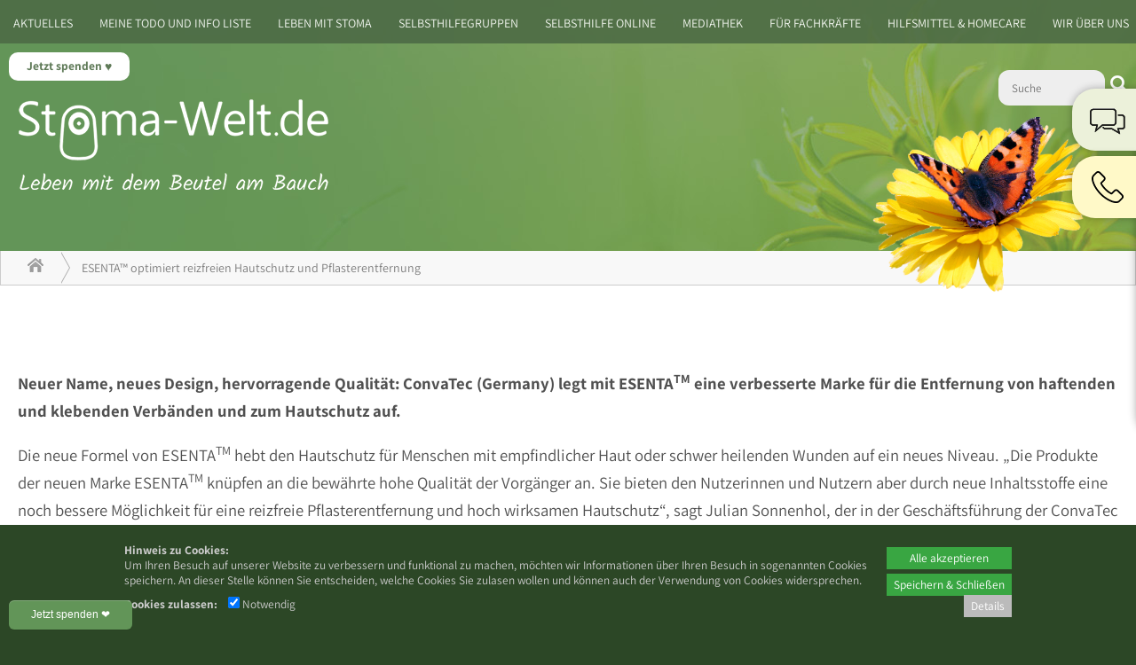

--- FILE ---
content_type: text/html; charset=utf-8
request_url: https://www.stoma-welt.de/2022/06/20/esenta-optimiert-reizfreien-hautschutz-und-pflasterentfernung/
body_size: 24687
content:
<!DOCTYPE html>
<html lang="de">
<head>
	<meta charset="UTF-8">
	<base href="https://www.stoma-welt.de/" />
	<meta name="generator" content="cumodis simple cms" />
	<meta name="author" content="Stoma-Welt" />
	<meta name="description" content="Alles über das Leben mit einem künstlichen Darmausgang oder einer künstlichen Harnableitung (med. Stoma).">
	<meta name="robots" content="index,follow" />
	<meta name="copyright" content="© 2026 deutschundfranke mediadesign GmbH" />
	<meta name="viewport" content="width=device-width, initial-scale=1">
	<!-- Open Graph -->
	<meta property="og:title" content="ESENTA™ optimiert reizfreien Hautschutz und Pflasterentfernung - Stoma-Welt">
	<meta property="og:description" content="Alles über das Leben mit einem künstlichen Darmausgang oder einer künstlichen Harnableitung (med. Stoma).">
	<meta property="og:image" content="https://www.stoma-welt.de/files/stoma-welt/source/logo-stoma-welt-gruen.png">
	<meta property="og:type" content="website">
	<title>ESENTA™ optimiert reizfreien Hautschutz und Pflasterentfernung - Stoma-Welt</title>	
	<link rel="icon" type="image/ico" href="files/stoma-welt/source/favicon.ico">
	
	
<style>.breadcrumbs *{box-sizing:border-box}.breadcrumbs{background-color:#f8f8f8;border:1px solid #ccc}.breadcrumbs-content{width:100%;max-width:1140px;margin:0 auto;padding:0 10px}.breadcrumbs-content a{padding:8px 20px;display:inline-block;vertical-align:middle;position:relative;opacity:.5;color:#000}.breadcrumbs-item{display:inline-block;position:relative;z-index:2;font-size:14px}.breadcrumbs-item:hover{opacity:1;background-color:#fff;z-index:1}.breadcrumbs-content .breadcrumbs-item:after,.breadcrumbs-content .breadcrumbs-item:before{position:absolute;top:50%;left:100%;margin-top:-1.3em;content:" ";border-top:1.3em solid transparent;border-bottom:1.3em solid transparent}.breadcrumbs-content .breadcrumbs-item:hover:after{border-left-color:#fff}.breadcrumbs-content .breadcrumbs-item:before{border-left:10px solid #aaa}.breadcrumbs-content .breadcrumbs-item:after{border-left:10px solid #f8f8f8;margin-left:-1px}.breadcrumbs-content .breadcrumbs-item:last-child:after,.breadcrumbs-content .breadcrumbs-item:last-child:before{display:none}.breadcrumbs-submenu{background-color:#fff;position:absolute;box-shadow:2px 2px 8px rgba(0,0,0,.4);left:100%;top:0;display:none}.breadcrumbs-item:hover .breadcrumbs-submenu{display:block}.breadcrumbs-subitem{white-space:nowrap;border-bottom:1px solid rgba(0,0,0,.1)}.breadcrumbs-subitem:hover{background-color:rgba(0,0,0,.1)}.breadcrumbs-item:nth-child(1){z-index:10}.breadcrumbs-item:nth-child(2){z-index:9}.breadcrumbs-item:nth-child(3){z-index:8}.breadcrumbs-item:nth-child(4){z-index:7}.breadcrumbs-item:nth-child(5){z-index:6}.breadcrumbs-item:nth-child(6){z-index:5}.breadcrumbs-item:nth-child(7){z-index:4}.breadcrumbs-item:nth-child(8){z-index:3}.breadcrumbs-item:nth-child(9){z-index:2}.breadcrumbs-item:nth-child(10){z-index:1}@media (max-width:1000px){.breadcrumbs{display:none}}.container{max-width:none;padding:0}#top{position:relative;width:100%}.top-bar a{color:#dbc69a;text-decoration:none}.top-bar a:hover{color:#c49633}.top-bar a:active{color:#c49633}.top-bar{float:left;width:100%;min-height:35px;background-color:#303030}.top-bar-menu{float:right}@media (max-width:850px){.top-bar{display:none}}.top-extra-type1,.top-extra-type2{padding:10px}.top-extra-pos1{float:left}.top-extra-pos2{float:right}.top-extra-pos3{display:inline-block;margin:0 auto}@media (max-width:1000px){.top-extra-mobile0{display:none}}.top-bar-content{position:relative;width:100%;max-width:1140px;height:30px;margin:0 auto;padding:0 20px;color:#acacac;box-sizing:border-box;font-size:.9em;margin-top:5px}.top-logobar{float:left;width:100%;background-color:#e2e1c7;padding-bottom:20px}.top-logobar-content{position:relative;width:100%;max-width:1140px;margin:0 auto;padding:0 20px;color:#acacac;box-sizing:border-box;font-size:.9em}.top-logo{float:left;max-width:500px;max-height:100%;position:relative;z-index:150;padding-top:20px;padding-bottom:20px}.top-logo img{max-width:100%;max-height:350px;height:auto;box-sizing:border-box}.top-logo.logo-center{float:none;margin:0 auto;display:block;text-align:center}@media (max-width:750px){.top-logo{float:none;margin:0 auto;display:block;text-align:center}}.top-search{clear:none;height:32px;position:absolute;top:30px;right:5px}@media (max-width:750px){.top-search{top:5px;display:none}}.top-input,.mobile-input{width:100px;height:30px;font-size:13px;background-color:#eee;-moz-border-radius:12px;border-radius:12px;border:0;padding:5px;padding-left:15px;color:#8b8b8b;box-sizing:border-box;transition:0.5s}.top-input.focus{width:180px}.top-langbar{position:absolute;top:5px;right:5px}.language-flag{opacity:.3;width:21px;height:14px;margin-right:2px}.language-flag.active{opacity:1}.mobile-langbar{text-align:right;overflow:hidden}.menu-item.mobile-menuheader{display:none;padding-top:0;border-bottom:1px solid rgba(255,255,255,.3);margin-bottom:5px;margin-right:20px;padding-bottom:10px;position:relative;top:-10px}.menu-item.mobile-menuheader:after{content:'';display:block;clear:both}@media (max-width:750px){.top-langbar{display:none;right:40px}.menu-item.mobile-menuheader{display:block}}#menu-content{position:relative;width:100%;max-width:1140px;margin:0 auto;padding:0 20px;z-index:100;box-sizing:border-box;background-color:#fff;top:-20px;-webkit-box-shadow:0 2px 3px 0 rgba(112,112,112,1);-moz-box-shadow:0 2px 3px 0 rgba(112,112,112,1);box-shadow:0 2px 3px 0 rgba(112,112,112,1);line-height:18px}#menu{position:relative;width:100%;z-index:151}#menu ul{margin-left:0;margin-bottom:0}#menu li{margin-left:0}#menu a{text-decoration:none}.menu-main{width:100%;display:table;table-layout:auto;margin:0;box-sizing:border-box}.menu-button{text-decoration:none;position:relative;text-align:center;display:table-cell;white-space:nowrap;box-sizing:border-box;border-top:3px solid transparent}.menu-button>a{font-weight:300;color:#858585;font-size:1.4rem;text-transform:uppercase;text-decoration:none;padding:14px 15px;padding-bottom:14px;display:inline-block;transition:color 0.2s,background-color 0.2s}.menu-button.selected>a{font-weight:600;color:#2e5876}.menu-button.selected{border-top:3px solid #225263}.menu-button:hover>a{color:#65b6d3}.menu-button.last .submenu-box.level2{left:auto;right:0}.menu-button.last .submenu-box.level3{left:auto;right:0}.menu-button.last .submenu-box.level4{left:auto;right:0}.submenu-box{background-color:#225263;padding:0;position:absolute;left:0;display:none;text-align:left;line-height:1.3em;margin:0;opacity:0;z-index:1}.submenu-item{display:list-item;text-align:left;list-style:none;margin-bottom:0;position:relative;line-height:1.6em;padding:0;margin:0}.submenu-box.level2{background-color:#225263;position:absolute;top:46px;left:0;display:none}.submenu-box.level3{background-color:#025263;position:absolute;top:0;left:100%}.submenu-box.level4{background-color:#025263;position:absolute;top:0;left:100%}.submenu-item a{font-weight:300;color:#fff;text-transform:uppercase;line-height:1.3em;display:block;padding:10px 20px;text-transform:none;font-size:1.4rem;border-bottom:1px solid rgba(255,255,255,.2)}.submenu-item:last-child>a{border-bottom:0}.submenu-item a:hover,.submenu-item a:active{color:#97afbe;background-color:rgba(0,0,0,.1)}.submenu-item.selected>a{font-weight:700}.submenu-container{display:inline-block;vertical-align:top}.menu-line{position:relative;width:100%;height:9px;background-color:#548a9d;margin-top:-9px;z-index:0;box-sizing:border-box}#menu-small-content{display:none;background-color:#548a9d}.menu-small{display:none}#menu-small-icon{cursor:pointer;background-image:url([data-uri]);background-repeat:no-repeat;background-position:99% center;width:100%;height:50px;box-sizing:border-box;padding:10px;color:#fff;text-align:right;padding-right:45px;font-size:100%;line-height:2em}.submenu-sub-icon{width:25px;height:25px;float:right;margin-right:6px;padding:3px;cursor:pointer;clear:right}@media (max-width:1000px){#menu-small-content{display:block}.menu-line{display:none}.menu-main{display:none}#menu{border-radius:10px;margin-bottom:10px;height:auto}#menu-content{padding:0}#menu-small-content{display:block}}.menu-list{border:1px solid transparent;border-right:none;list-style:none;display:none}.menu-list.level1{padding-left:20px;padding-bottom:10px}.menu-item{display:list-item;border:1px solid transparent;border-right:none;text-align:left;padding:0;list-style:none;font-size:14pt;line-height:1.3em;margin:10px 5px;color:#fff}.menu-item.selected{border:0}.menu-item.selected>a{color:#fff;font-weight:700}.menu-item a{color:#fff;text-transform:none}.menu-item.level2:before,.menu-item.level3:before{content:'\2192';color:#fff;margin-right:10px}.menu-item.level2:first-child{margin-top:5px}.menu-item.level2{margin-left:5px}.menu-item.level3{margin-left:20px}.breadcrumbs-content{max-width:1140px}.no-slideshow .breadcrumbs{margin-top:30px}#slideshow{position:relative;width:100%;min-height:250px;max-height:576px;box-sizing:border-box;padding-top:18%;padding-bottom:18%;overflow:hidden;top:-50px}@media (min-width:1600px){#slideshow{padding-top:288px;padding-bottom:288px}}#slideshow-content{width:100%;max-width:1140px;margin:0 auto}.slideshow-arrow-left{position:absolute;width:33px;height:45px;margin-top:-20px;z-index:14;cursor:pointer}.slideshow-arrow-right{position:absolute;width:33px;height:45px;margin-top:-20px;right:0;z-index:13;cursor:pointer}.slideshow-box{position:absolute;max-width:400px;background-color:rgba(54,54,52,.8);padding:17px;color:#d5d5d5;font-size:1.3rem;z-index:15}.slideshow-box-headline{float:left;color:#fff;font-weight:400;font-size:2.1rem}.slideshow-box a,.slideshow-box-small a{text-decoration:none}.slideshow-box-small .slideshow-box-headline{font-size:2.1rem}.slideshow-image{width:100%;height:100%;background-size:cover;background-position:center center;position:absolute;top:0;left:0;overflow:hidden}.slideshow-image video{position:relative}.slideshow-cover{position:absolute;top:0;left:0;width:100%;height:100%;z-index:12}.slideshow-imglink{pointer-events:none}.slideshow-progress-area-container{position:absolute;width:100%;max-width:1140px;margin:0 auto;bottom:0}.slideshow-progress-area{position:relative;float:right;bottom:15px;z-index:20;line-height:0;padding:6px 10px;border-radius:5px;background-color:rgba(127,127,127,.4)}.slideshow-progress{display:inline-block;width:10px;height:10px;border-radius:20px;margin-right:5px;cursor:pointer;vertical-align:middle}.slideshow-progress:last-of-type{margin-right:0}.slideshow-box-small-container{display:none;position:relative;top:-50px}.slideshow-box-small{width:100%;background-color:rgba(0,0,0,.8);padding:17px;padding-left:20px;color:#d5d5d5;font-size:1.3rem;z-index:11;box-sizing:border-box;display:none}@media (max-width:550px){.slideshow-box{display:none;visibility:hidden}.slideshow-box-small-container{display:block}}.progress-on{background-color:#fff}.progress-off{background-color:#aaa;background-color:rgba(0,0,0,.5)}.slideshow-pause,.slideshow-play{display:inline-block;cursor:pointer;width:16px;vertical-align:middle}.slideshow-pause img,.slideshow-play img{width:100%;height:auto}.slideshow-play{display:none}.slideshow-arrowdown{position:absolute;height:0;width:100%;text-align:center;z-index:15;cursor:pointer;transition:opacity 0.2s,transform 0.3s;transform-origin:50% -35px}.slideshow-arrowdown img{position:relative;top:-90px;border-radius:50px;background-color:rgba(0,0,0,.5);transition:transform 0.3s}.slideshow-arrowdown:hover img{transform:scale(1.1)}.slideshow-arrowdown._hidden{opacity:0;pointer-events:none}#slideshow-timerbar{content:'';display:block;position:absolute;height:3px;bottom:0;left:0;width:0%;background-color:gray;background:linear-gradient(to bottom,#f6f8f9 0%,#e5ebee 50%,#d7dee3 51%,#f5f7f9 100%);z-index:99;opacity:.7}@media(max-width:1000px){.slideshow-arrowdown{display:none}}#infobar{position:relative;width:100%;min-height:77px;overflow:hidden;background-color:#2c4d9b}#infobar-content{position:relative;width:100%;max-width:1100px;margin:0 auto;padding:20px;box-sizing:border-box}.infobar-left{float:left;padding-right:20px;color:#fff;font-size:2rem}.infobar-right{float:right;padding-left:20px}.infobar-button{float:right;width:270px;border-radius:4px 4px 4px 4px;-moz-border-radius:4px 4px 4px 4px;-webkit-border-radius:4px 4px 4px 4px;border:0 solid #000;background-color:#fff;color:#7f7f7f;font-weight:600;padding:10px;text-align:center;margin-top:15px}.infobox{width:100%;padding:15px;box-sizing:border-box}.infobox-green{background-color:#727b4e;color:#fff}.infobox-red{background-color:#6e3535;color:#fff}#main{width:100%;background-color:#fff;margin-top:-50px}.main-content{position:relative;width:100%;margin:0 auto;padding-top:75px;color:#525252;font-size:1.3rem;line-height:1.7em;box-sizing:border-box;min-height:600px}.row-inner{padding:20px;max-width:1140px;margin:0 auto;box-sizing:border-box}#main ul{padding-left:20px}.sidemenu-item{padding:1px 0}.sidemenu-item.level2{margin-left:10px}.sidemenu-item.level2:before{content:"\2013 \00a0";display:inline}.sidemenu-item.level3{margin-left:20px}.sidemenu-item.level3:before{content:"\2013 \00a0";display:inline}.sidemenu-margin{margin-top:.5em}#bottom{width:100%;min-height:150px;background-color:#403835;color:#fff;font-weight:300;font-size:1.3rem;padding-bottom:10px;padding-top:10px;box-sizing:border-box}#bottom img{width:auto}.bottom-content{position:relative;width:100%;max-width:1140px;margin:0 auto;padding:0 20px;box-sizing:border-box}.bottom-left{float:left;margin-top:30px;margin-right:100px}.bottom-middle{float:left;margin-top:30px;margin-right:30px}.bottom-right{clear:right;float:right;margin-top:30px}#bottom a{color:#b6a99c;text-decoration:none}#bottom a:hover{color:#fff}#bottom a:active{color:#fff}@media (min-width:750px){.bottom-right a{float:none;clear:none}.bottom-right span{display:inline}}@media (max-width:500px){.bottom-left{margin-right:30px}.bottom-middle{margin-right:30px}}.bottom-social{clear:both;float:right;margin-top:30px;height:30px;margin-bottom:20px;margin-right:20px}.bottom-social-box{display:inline-block;margin-left:5px;width:29px;height:29px;background-position:top}.bottom-social-box.on,.bottom-social-box:hover{background-position:bottom}.bottom-sharemedia{margin:30px;margin-top:30px;float:left;line-height:0}.social-share-box{padding:0 5px;border-radius:6px;background-color:red;color:#fff;opacity:.8;transition:0.2s;float:left;margin-right:10px}.social-share-box:hover{opacity:1}.social-share-box a,.social-share-box a:hover{color:#fff}.social-share-icon{display:inline-block;vertical-align:middle;margin:5px;width:29px;height:29px;background-position:bottom}.social-share-text{display:inline-block;vertical-align:middle;font-size:13px;font-style:normal;font-weight:400;margin-left:5px;margin-right:10px}.page-top-icon{display:none;opacity:0;position:fixed;bottom:20px;right:20px;background-image:url([data-uri]);background-size:cover;background-position:center;background-repeat:no-repeat;background-color:rgba(200,200,200,.4);border-radius:10px;width:40px;height:40px;cursor:pointer;z-index:102}.stats-visits{clear:both;float:left;opacity:.7}a{text-decoration:none}a:hover{text-decoration:none}.container{position:relative;width:100%;max-width:1000px;margin:0 auto;padding:0 20px;box-sizing:border-box}img{max-width:100%;height:auto}.left{float:left}.right{float:right}.clear{clear:both}.bold{font-weight:700}video{width:100%}.row-inner{padding:20px}.row-inner .row-inner{padding-left:0;padding-right:0}.row-bg{position:absolute;top:0;left:0;bottom:0;right:0}.hidden{position:absolute;left:-9999px;top:-9999px}.row iframe{width:100%;box-sizing:border-box}.row._fixed{background-attachment:fixed}.row._parallax{background-attachment:fixed}@media(max-width:1000px){.row._fixed{background-attachment:scroll}.row._parallax{background-attachment:scroll}}.column,.columns{width:100%;float:left;box-sizing:border-box;min-height:1px;margin-bottom:20px}@media (min-width:400px){.container{}}@media (min-width:750px){.container{}.column,.columns{margin-left:4%;margin-bottom:0}.column:first-child,.columns:first-child{margin-left:0}.one.column,.one.columns{width:4.66666666667%}.two.columns{width:13.3333333333%}.three.columns{width:22%}.four.columns{width:30.6666666667%}.five.columns{width:39.3333333333%}.six.columns{width:48%}.seven.columns{width:56.6666666667%}.eight.columns{width:65.3333333333%}.nine.columns{width:74%}.ten.columns{width:82.6666666667%}.eleven.columns{width:91.3333333333%}.twelve.columns{width:100%;margin-left:0}.one-third.column{width:30.6666666667%}.two-thirds.column{width:65.3333333333%}.one-half.column{width:48%}.offset-by-one.column,.offset-by-one.columns{margin-left:8.66666666667%}.offset-by-two.column,.offset-by-two.columns{margin-left:17.3333333333%}.offset-by-three.column,.offset-by-three.columns{margin-left:26%}.offset-by-four.column,.offset-by-four.columns{margin-left:34.6666666667%}.offset-by-five.column,.offset-by-five.columns{margin-left:43.3333333333%}.offset-by-six.column,.offset-by-six.columns{margin-left:52%}.offset-by-seven.column,.offset-by-seven.columns{margin-left:60.6666666667%}.offset-by-eight.column,.offset-by-eight.columns{margin-left:69.3333333333%}.offset-by-nine.column,.offset-by-nine.columns{margin-left:78%}.offset-by-ten.column,.offset-by-ten.columns{margin-left:86.6666666667%}.offset-by-eleven.column,.offset-by-eleven.columns{margin-left:95.3333333333%}.offset-by-one-third.column,.offset-by-one-third.columns{margin-left:34.6666666667%}.offset-by-two-thirds.column,.offset-by-two-thirds.columns{margin-left:69.3333333333%}.offset-by-one-half.column,.offset-by-one-half.columns{margin-left:52%}}@media(max-width:1000px) and (min-width:750px){.row.rc4 .columns{width:48%}.row.rc4 .columns:nth-child(3){margin-left:0;clear:left}}html{font-size:62.5%}body{font-size:1.5em;line-height:1.6;font-weight:400;color:#222}h1,h2,h3,h4,h5,h6{margin-top:0;margin-bottom:2rem;font-weight:300}h1{font-size:3rem;line-height:1.2;letter-spacing:-.1rem}h2{font-size:2.1rem;line-height:1.1;letter-spacing:-.1rem}h3{font-size:3rem;line-height:1.3;letter-spacing:-.1rem}h4{font-size:2.4rem;line-height:1.35;letter-spacing:-.08rem}h5{font-size:1.8rem;line-height:1.5;letter-spacing:-.05rem}h6{font-size:1.5rem;line-height:1.6;letter-spacing:0}@media (min-width:550px){h1{font-size:3rem}h2{font-size:2.1rem}h3{font-size:3.6rem}h4{font-size:3rem}h5{font-size:2.4rem}h6{font-size:1.5rem}}p{margin-top:0}.button,button,input[type="submit"],input[type="reset"],input[type="button"]{display:inline-block;height:38px;padding:0 30px;color:#555;text-align:center;font-size:11px;font-weight:600;line-height:38px;letter-spacing:.1rem;text-transform:uppercase;text-decoration:none;white-space:nowrap;background-color:transparent;border-radius:4px;border:1px solid #bbb;cursor:pointer;box-sizing:border-box}.button:hover,button:hover,input[type="submit"]:hover,input[type="reset"]:hover,input[type="button"]:hover,.button:focus,button:focus,input[type="submit"]:focus,input[type="reset"]:focus,input[type="button"]:focus{color:#333;border-color:#888;outline:0}.button.button-primary,button.button-primary,input[type="submit"].button-primary,input[type="reset"].button-primary,input[type="button"].button-primary{color:#FFF;background-color:#33C3F0;border-color:#33C3F0}.button.button-primary:hover,button.button-primary:hover,input[type="submit"].button-primary:hover,input[type="reset"].button-primary:hover,input[type="button"].button-primary:hover,.button.button-primary:focus,button.button-primary:focus,input[type="submit"].button-primary:focus,input[type="reset"].button-primary:focus,input[type="button"].button-primary:focus{color:#FFF;background-color:#1EAEDB;border-color:#1EAEDB}ul{list-style:disc outside}ol{list-style:decimal outside}ol,ul{padding-left:0;margin-top:0}li{margin-left:20px}code{font-family:inherit}th,td{padding:6px 15px;vertical-align:top}th:first-child,td:first-child{padding-left:0}th:last-child,td:last-child{padding-right:0}@media (max-width:1000px){table img{max-width:100%;height:auto;box-sizing:border-box}.columns img{max-width:100%;height:auto;box-sizing:border-box}}.u-full-width{width:100%;box-sizing:border-box}.u-max-full-width{max-width:100%;box-sizing:border-box}.u-pull-right{float:right}.u-pull-left{float:left}hr{margin-top:3rem;margin-bottom:3.5rem;border-width:0;border-top:1px solid #E1E1E1}.container:after,.row:after,.row-inner:after,.u-cf{content:"";display:table;clear:both}.sidemenu-content .row:first-child .row-inner{padding-top:0}.sidemenu-content .row:last-child .row-inner{padding-bottom:0}html{font-size:62.5%}body,html{margin:0}.row[data-animation]{overflow:hidden}.row[data-animation=animate-row-2] .columns{opacity:0}.row[data-animation=animate-row-3] .columns{opacity:0}.row[data-animation=animate-row-4] .columns{opacity:0}.row[data-animation=animate-row-5] .columns{opacity:0}.row[data-animation=animate-row-6] .columns{opacity:0}.row[data-animation=animate-row-7] .columns{opacity:0}.row[data-animation=animate-row-8] .columns{opacity:0}.text-animation1-letter{opacity:.2;transition:opacity 0.2s ease-in}.text-animation1-letter._fade-in{opacity:1}.img-animation1{transform:'perspective(500px) translateZ(0px) rotateX(0deg)';transition:'transform 0.1s linear';transform-style:preserve-3d;will-change:transform}.stacktable{width:100%}.st-head-row{padding-top:1em}.st-head-row.st-head-row-main{font-size:1.5em;padding-top:0}.st-key{width:49%;text-align:right;padding-right:1%}.st-val{width:49%;padding-left:1%}.scrolltable-container{overflow-x:auto;padding-top:8px;padding-bottom:10px;position:relative}.scrolltable-indicator{display:none;position:absolute;right:20px;width:50%;background-color:rgba(127,127,127,.5);height:4px;border-radius:4px}.scrolltable-indicator:before{display:block;content:'';position:absolute;left:-10px;top:-2px;border:4px solid rgba(127,127,127,.5);border-top-color:transparent;border-right-color:transparent;transform:rotate(45deg)}.scrolltable-indicator:after{display:block;content:'';position:absolute;right:-10px;top:-2px;border:4px solid rgba(127,127,127,.5);border-top-color:transparent;border-left-color:transparent;transform:rotate(-45deg)}.scrolltable-indicator:first-child{top:3px}.scrolltable-indicator:last-child{bottom:5px}.stacktable.large-only{display:table}.stacktable.small-only{display:none}@media (max-width:800px){.stacktable.large-only{display:none}.stacktable.small-only{display:table}}@media (max-width:800px){table.breaktable td{display:block;width:100%;padding-left:0!important;padding-right:0!important}}#slideshow.slideshow-customheight{min-height:0;max-height:none;padding:0}@media (max-width:750px){.row.rc2.collapse2 .row-inner,.row.rc3.collapse2 .row-inner{display:flex;flex-direction:column}.row.rc2.collapse2 .columns:nth-child(1){order:2;margin-left:0;margin-right:0}.row.rc2.collapse2 .columns:nth-child(2){order:1;margin-left:0;margin-right:0}.row.rc3.collapse2 .columns:nth-child(1){order:3;margin-left:0;margin-right:0}.row.rc3.collapse2 .columns:nth-child(2){order:2;margin-left:0;margin-right:0}.row.rc3.collapse2 .columns:nth-child(3){order:1;margin-left:0;margin-right:0}}.menu-icon{position:absolute;left:0;top:50%;margin-top:-50%;max-width:30px;max-height:30px;width:auto;height:auto;transition:transform 0.2s,filter 0.2s}.menu-icon:hover{transform:scale(1.1);filter:brightness(110%)}.menu-icon-text{display:none}#menu-small-content .menu-icon-text{display:inline}#menu-small-content .menu-icon{display:none}.vmiddle{display:inline-block;vertical-align:middle}.sphere{border-radius:50%}.img-square,.img-threefour,.img-fourthree{height:auto;width:100%;max-width:100%;object-fit:cover;object-position:center}.img-square{aspect-ratio:1}.img-threefour{aspect-ratio:3 / 4}.img-fourthree{aspect-ratio:4 / 3}.row-video-play{position:absolute;top:0;left:0;right:0;bottom:0;text-align:center;cursor:pointer;z-index:10}.row-video-play:before{position:absolute;display:block;content:'';box-sizing:border-box;width:100px;height:100px;background-color:rgba(0,0,0,.6);top:calc(50% - 50px);left:calc(50% - 50px);border-radius:50%;transition:0.3s;opacity:.8;transform:scale(1)}.row-video-play:after{position:absolute;display:block;content:'';box-sizing:border-box;width:40px;height:40px;border-width:20px 0 20px 40px;top:calc(50% - 20px);left:calc(50% - 17px);border-style:solid;border-color:transparent transparent transparent rgba(255,255,255,.9);transition:0.3s;opacity:.8;transform:scale(1)}.row-video-play:hover:before{opacity:1;transform:scale(1.08)}.row-video-play:hover:after{opacity:1;transform:scale(1.08)}#scrolltags{position:fixed;right:10px;top:50%;z-index:40}.scrolltag{position:relative;cursor:pointer}.scrolltag-dot{width:20px;height:20px;background-color:rgba(0,0,0,.5);opacity:.5;transition:transform 0.3s,opacity 0.3s;transform:scale(.5);margin:10px;border-radius:50%}.scrolltag-label{pointer-events:none;padding:6px 12px;color:#000000!important;font-size:12px!important;background-color:#fff;position:absolute;top:-5px;right:calc(100% - 5px);border-radius:10px;transition:opacity 0.3s,right 0.3s;opacity:0;box-shadow:1px 1px 8px rgba(0,0,0,.1);white-space:nowrap;text-align:center}body:not(.can-touch) .scrolltag:hover .scrolltag-dot,.scrolltag.hover .scrolltag-dot{transform:scale(1);opacity:1}body:not(.can-touch) .scrolltag:hover .scrolltag-label{opacity:1;right:calc(100% + 5px)}.spin{transform-origin:50% 50%;animation:spinner 1.5s infinite linear;vertical-align:middle}.youtube-preview{cursor:pointer;background-color:rgba(127,127,127,.8);color:#fff;text-align:center;padding:20%;background-position:center;background-size:contain;background-repeat:no-repeat;position:relative}.youtube-preview:before{position:absolute;content:'';display:block;top:0;left:0;bottom:0;right:0;background-color:rgba(80,80,80,.8)}.youtube-preview img{width:200px;margin-top:15px;height:auto}.youtube-preview iframe{display:none}.youtube-button{position:relative;z-index:2}.videopopup img{width:100%;height:auto}.videopopup-overlay{position:fixed;top:0;left:0;width:100%;height:100%;z-index:1005;background-color:rgba(0,0,0,.5);opacity:0;display:none}.videopopup-content{background-color:#fff;padding:10px;position:absolute;width:100%;max-width:1000px;margin:0 auto;clear:both}.videopopup-close{font-size:24px;color:#fff;font-weight:700;width:30px;height:30px;box-sizing:border-box;background-color:#a00;text-align:center;line-height:30px;float:right;cursor:pointer;position:relative;top:-10px;right:-10px}.videopopup-iframe{background-color:#000;position:relative;width:100%;height:0;padding-bottom:56.25%;clear:both}.videopopup-iframe iframe{border:0;position:absolute;top:0;left:0;width:100%;height:100%}.slideshow-row{position:relative}.slideshow-contentitem{float:left;height:100%}.slideshow-contentflex{display:flex;justify-content:center;align-items:center;height:100%;box-sizing:border-box}.slideshow-contenttext{padding:30px}.slideshow-contentitem img{width:100%;height:100%!important;object-fit:cover;object-position:center;max-width:none!important}.slideshow-contentitem.one{width:calc((100% / 12) * 1)}.slideshow-contentitem.two{width:calc((100% / 12) * 2)}.slideshow-contentitem.three{width:calc((100% / 12) * 3)}.slideshow-contentitem.four{width:calc((100% / 12) * 4)}.slideshow-contentitem.five{width:calc((100% / 12) * 5)}.slideshow-contentitem.six{width:calc((100% / 12) * 6)}.slideshow-contentitem.seven{width:calc((100% / 12) * 7)}.slideshow-contentitem.eight{width:calc((100% / 12) * 8)}.slideshow-contentitem.nine{width:calc((100% / 12) * 9)}.slideshow-contentitem.ten{width:calc((100% / 12) * 10)}.slideshow-contentitem.eleven{width:calc((100% / 12) * 11)}.slideshow-contentitem.twelve{width:calc((100% / 12) * 12)}.slideshow-border{position:absolute;top:0;left:0;height:100%;transform:translateX(-50%);z-index:5}.slideshow-border.one{left:calc((100% / 12) * 1)}.slideshow-border.two{left:calc((100% / 12) * 2)}.slideshow-border.three{left:calc((100% / 12) * 3)}.slideshow-border.four{left:calc((100% / 12) * 4)}.slideshow-border.five{left:calc((100% / 12) * 5)}.slideshow-border.six{left:calc((100% / 12) * 6)}.slideshow-border.seven{left:calc((100% / 12) * 7)}.slideshow-border.eight{left:calc((100% / 12) * 8)}.slideshow-border.nine{left:calc((100% / 12) * 9)}.slideshow-border.ten{left:calc((100% / 12) * 10)}.slideshow-border.eleven{left:calc((100% / 12) * 11)}.slideshow-border.twelve{left:calc((100% / 12) * 12)}@media(min-width:751px){.flex_parent .row-inner{display:flex;flex-flow:row wrap}.columns.flex_start{display:flex;flex-direction:column;justify-content:flex-start}.columns.flex_center{display:flex;flex-direction:column;justify-content:center}.columns.flex_end{display:flex;flex-direction:column;justify-content:flex-end}}body.noscroll{overflow:hidden}.accessability-icon{position:fixed;right:0;top:50%;z-index:999}.accessability-icon img{width:60px;height:60px;border:1px solid #000;position:relative;top:1px;right:-1px;background-color:#fff}.accessability-icon._active img{border:4px solid #000;top:-2px;right:-4px}.accessability-icon._contrast{top:calc(50% - 70px)}.accessability-icon._size{top:calc(50% + 0px)}@media(max-width:750px){.accessability-icon img{width:35px;height:35px}.accessability-icon._contrast{top:3px;left:3px;width:35px;margin:2px}.accessability-icon._size{top:3px;left:50px;width:35px;margin:2px}.accessability-icon{position:absolute}.accessability-icon._active img{right:2px}}@media(max-width:550px){.slideshow-contentitem._image{width:100%}.slideshow-contentitem._image:nth-child(n+2){display:none}.slideshow-contentitem._image img{clip-path:none!important;width:100%!important}.slideshow-contentitem._text>div{display:none}.slideshow-border{display:none}}#body #accessability-toggle{position:fixed;bottom:80px;right:10px;z-index:9999;background-color:#000066!important;border-radius:50%;width:70px;height:70px;text-align:center;cursor:pointer}#accessability-toggle img{width:36px;height:auto;margin-top:10px}#accessability{position:fixed;bottom:0;right:0;background-color:#fff;border:4px solid #000;padding:20px;border-radius:12px;z-index:10000;max-height:90vh;max-width:600px;overflow-y:auto;display:none;box-sizing:border-box}#body #accessability *{font-family:'Arial',sans-serif}#body #accessability .accessability-headline{font-size:24px!important;font-weight:700;margin-bottom:.3em}.accessability-boxes{display:flex;flex-flow:row wrap;gap:20px}#accessability #accessability-close{position:absolute;top:5px;right:5px;cursor:pointer}#accessability #accessability-close img{width:36px;height:auto}#accessability .accessability-button{background:#eeeeee!importantline;background:linear-gradient(to bottom,#eeeeee,#e0e0e0)!important;color:#333333!important;width:100%}#accessability .accessability-button,#accessability .accessability-colorbutton{height:auto;font-size:14px!important;letter-spacing:0;padding:10px!important;border-radius:4px!important;line-height:1!important;border:1px solid #aaaaaa!important;text-transform:none}#accessability .accessability-colorbutton{width:23%;font-size:0!important}#accessability .accessability-colorbutton._active{outline:3px solid #00f}#accessability .accessability-button._half{width:49%}#accessability .accessability-box{width:calc(48%)}#accessability .accessability-button._active{background:#333333!important;color:#eeeeee!important}#accessability .accessability-box,#accessability .accessability-button,#accessability h1{color:#333333!important}#accessability fieldset{border:0;padding:0;margin:0}#accessability .accessability-button:focus,#accessability #accessability-close:focus,#accessability-toggle:focus{outline:3px solid orange!important;outline-offset:2px!important}#accessability .accessability-colorbutton:focus{outline:3px dashed orange!important;outline-offset:2px!important}#accessability-close{background:none!important;border:none!important;padding:0!important;margin:0!important;cursor:pointer}#accessability-toggle{border:none!important;padding:0!important;margin:0!important;cursor:pointer}.accessability-slider{-webkit-appearance:none;width:100%;height:8px;background:#ddd;border-radius:5px;outline:none;transition:background 0.3s ease;cursor:pointer}.accessability-slider::-webkit-slider-thumb{-webkit-appearance:none;appearance:none;width:20px;height:20px;border-radius:50%;background:#eee;border:2px solid #aaa;cursor:pointer;transition:background 0.3s ease,transform 0.2s ease}.accessability-slider:active::-webkit-slider-thumb{background:#90ee90;transform:scale(1.2)}.accessability-slider::-moz-range-thumb{width:20px;height:20px;border-radius:50%;background:#eee;border:2px solid #aaa;cursor:pointer;transition:background 0.3s ease,transform 0.2s ease}.accessability-slider:active::-moz-range-thumb{background:#90ee90;transform:scale(1.2)}.accessability-slider::-moz-range-track{background:#ddd;height:8px;border-radius:5px}@media(max-width:600px){#accessability .accessability-box{width:100%}}body .container img.acc_hidden,body .container video.acc_hidden{visibility:hidden!important}body .container .acc_image_parent{position:relative;display:inline-block;width:fit-content;border:1px solid rgba(0,0,0,.2)}body .container .acc_image_parent::before{content:attr(data-alt);position:absolute;top:50%;left:50%;transform:translate(-50%,-50%);color:#333;font-size:16px;text-align:center}body .container .acc_nobackground{background-image:none!important}#body .acc_easyfont{font-family:Arial,sans-serif!important}a.acc_showlinks{outline:3px solid #33aaaa!important}.acc_outlined{outline:3px solid #dddd33!important}#acc_tooltip{padding:10px 15px;font-family:Arial,sans-serif;font-size:20px!important;background-color:#eee;color:#333;border:2px solid #aaa;position:absolute;z-index:5000;box-shadow:6px 6px 12px rgba(0,0,0,.3);pointer-events:none;max-width:800px;line-height:1.5!important}:root{--acc_color_black:#000000;--acc_color_white:#ffffff;--acc_color_red:#ff483b;--acc_color_blue:#33ddff;--acc_color_orange:#FF963D;--acc_color_green:#90FF3B;--acc_color_purple:#F35BFF;--acc_color_yellow:#FFF83B}html .acc_bgcolor_black,html #body .container .acc_bgcolor_black{background-image:none!important;background-color:var(--acc_color_black)!important}html .acc_bgcolor_white,html #body .container .acc_bgcolor_white{background-image:none!important;background-color:var(--acc_color_white)!important}html .acc_bgcolor_red,html #body .container .acc_bgcolor_red{background-image:none!important;background-color:var(--acc_color_red)!important}html .acc_bgcolor_blue,html #body .container .acc_bgcolor_blue{background-image:none!important;background-color:var(--acc_color_blue)!important}html .acc_bgcolor_orange,html #body .container .acc_bgcolor_orange{background-image:none!important;background-color:var(--acc_color_orange)!important}html .acc_bgcolor_green,html #body .container .acc_bgcolor_green{background-image:none!important;background-color:var(--acc_color_green)!important}html .acc_bgcolor_purple,html #body .container .acc_bgcolor_purple{background-image:none!important;background-color:var(--acc_color_purple)!important}html .acc_bgcolor_yellow,html #body .container .acc_bgcolor_yellow{background-image:none!important;background-color:var(--acc_color_yellow)!important}html #body .container .acc_bgcolor_black[style*="background-image"]{background-image:revert!important}html #body .container .acc_bgcolor_white[style*="background-image"]{background-image:revert!important}html #body .container .acc_bgcolor_red[style*="background-image"]{background-image:revert!important}html #body .container .acc_bgcolor_blue[style*="background-image"]{background-image:revert!important}html #body .container .acc_bgcolor_orange[style*="background-image"]{background-image:revert!important}html #body .container .acc_bgcolor_green[style*="background-image"]{background-image:revert!important}html #body .container .acc_bgcolor_purple[style*="background-image"]{background-image:revert!important}html #body .container .acc_bgcolor_yellow[style*="background-image"]{background-image:revert!important}html .acc_textcolor_black,html #body .container .acc_textcolor_black{color:var(--acc_color_black)!important}html .acc_textcolor_white,html #body .container .acc_textcolor_white{color:var(--acc_color_white)!important}html .acc_textcolor_red,html #body .container .acc_textcolor_red{color:var(--acc_color_red)!important}html .acc_textcolor_blue,html #body .container .acc_textcolor_blue{color:var(--acc_color_blue)!important}html .acc_textcolor_orange,html #body .container .acc_textcolor_orange{color:var(--acc_color_orange)!important}html .acc_textcolor_green,html #body .container .acc_textcolor_green{color:var(--acc_color_green)!important}html .acc_textcolor_purple,html #body .container .acc_textcolor_purple{color:var(--acc_color_purple)!important}html .acc_textcolor_yellow,html #body .container .acc_textcolor_yellow{color:var(--acc_color_yellow)!important}html .acc_headcolor_black,html #body .container .acc_headcolor_black{color:var(--acc_color_black)!important}html .acc_headcolor_white,html #body .container .acc_headcolor_white{color:var(--acc_color_white)!important}html .acc_headcolor_red,html #body .container .acc_headcolor_red{color:var(--acc_color_red)!important}html .acc_headcolor_blue,html #body .container .acc_headcolor_blue{color:var(--acc_color_blue)!important}html .acc_headcolor_orange,html #body .container .acc_headcolor_orange{color:var(--acc_color_orange)!important}html .acc_headcolor_green,html #body .container .acc_headcolor_green{color:var(--acc_color_green)!important}html .acc_headcolor_purple,html #body .container .acc_headcolor_purple{color:var(--acc_color_purple)!important}html .acc_headcolor_yellow,html #body .container .acc_headcolor_yellow{color:var(--acc_color_yellow)!important}html .acc_linkcolor_black,html #body .container .acc_linkcolor_black{color:var(--acc_color_black)!important}html .acc_linkcolor_white,html #body .container .acc_linkcolor_white{color:var(--acc_color_white)!important}html .acc_linkcolor_red,html #body .container .acc_linkcolor_red{color:var(--acc_color_red)!important}html .acc_linkcolor_blue,html #body .container .acc_linkcolor_blue{color:var(--acc_color_blue)!important}html .acc_linkcolor_orange,html #body .container .acc_linkcolor_orange{color:var(--acc_color_orange)!important}html .acc_linkcolor_green,html #body .container .acc_linkcolor_green{color:var(--acc_color_green)!important}html .acc_linkcolor_purple,html #body .container .acc_linkcolor_purple{color:var(--acc_color_purple)!important}html .acc_linkcolor_yellow,html #body .container .acc_linkcolor_yellow{color:var(--acc_color_yellow)!important}html #body.acc_textsize1 .container *{font-size:20px!important}html #body.acc_textsize1 .container h1,html #body.acc_textsize1 .container h2,html #body.acc_textsize1 .container h3,html #body.acc_textsize1 .container h4,html #body.acc_textsize1 .container h5,html #body.acc_textsize1 #cookie-bar{font-size:30px!important}html #body.acc_textsize2 .container *{font-size:30px!important}html #body.acc_textsize2 .container h1,html #body.acc_textsize2 .container h2,html #body.acc_textsize2 .container h3,html #body.acc_textsize2 .container h4,html #body.acc_textsize2 .container h5,html #body.acc_textsize2 #cookie-bar{font-size:40px!important}html #body.acc_textsize3 .container *{font-size:40px!important}html #body.acc_textsize3 .container h1,html #body.acc_textsize3 .container h2,html #body.acc_textsize3 .container h3,html #body.acc_textsize3 .container h4,html #body.acc_textsize3 .container h5,html #body.acc_textsize3 #cookie-bar{font-size:50px!important}html #body.acc_textsize-1 .container *{font-size:14px!important}html #body.acc_textsize-1 .container h1,html #body.acc_textsize-1 .container h2,html #body.acc_textsize-1 .container h3,html #body.acc_textsize-1 .container h4,html #body.acc_textsize-1 .container h5,html #body.acc_textsize-1 #cookie-bar{font-size:18px!important}html #body.acc_textsize-2 .container *{font-size:12px!important}html #body.acc_textsize-2 .container h1,html #body.acc_textsize-2 .container h2,html #body.acc_textsize-2 .container h3,html #body.acc_textsize-2 .container h4,html #body.acc_textsize-2 .container h5,html #body.acc_textsize-2 #cookie-bar{font-size:16px!important}html #body.acc_textsize-3 .container *{font-size:10px!important}html #body.acc_textsize-3 .container h1,html #body.acc_textsize-3 .container h2,html #body.acc_textsize-3 .container h3,html #body.acc_textsize-3 .container h4,html #body.acc_textsize-3 .container h5,html #body.acc_textsize-3 #cookie-bar{font-size:14px!important}#body div.able-vidcap-container div.able-captions-below{min-height:3.5em;font-size:2.5rem}@media(max-width:550px){#accessability-toggle{width:50px;height:50px}#accessability-toggle img{width:26px;height:auto;margin-top:10px}}@keyframes spinner{0%{transform:rotate(0deg)}100%{transform:rotate(360deg)}}#main p>a:before,#main p>span a:before,#main td>a:before,#main h1>a:before,#main h2>a:before,#main h3>a:before,#main h4>a:before,#main h5>a:before{display:inline-block;content:'';width:0;height:0;padding-right:4px;margin-left:3px;border-top:5px solid transparent;border-bottom:5px solid transparent;border-left:5px solid #275721;margin-bottom:.05em}#main p>a.no-before:before,#main p>span a.no-before:before,#main td>a.no-before:before,#main h1>a.no-before:before,#main h2>a.no-before:before,#main h3>a.no-before:before,#main h4>a.no-before:before,#main h5>a.no-before:before,#main a[id]:before{display:none}html{background-color:#2c4726!important}body{font-family:'Assistant',sans-serif!important;background-color:#6ead62!important;background:url(/files/stoma-welt/source/topbg.jpg),linear-gradient(180deg,#6ead62 0%,#629558 100%)!important;filter:progid:DXImageTransform.Microsoft.gradient(startColorstr='#6ead62',endColorstr='#629558',GradientType=0)!important;background-position:center top!important;background-repeat:repeat-x!important}.top-logobar{background-color:#6ead62!important;background:url(/files/stoma-welt/source/topbg.jpg),linear-gradient(180deg,#6ead62 0%,#629558 100%)!important;filter:progid:DXImageTransform.Microsoft.gradient(startColorstr='#6ead62',endColorstr='#629558',GradientType=0)!important;background-position:center top!important;background-repeat:repeat-x!important}#main{background-color:#ffffff!important}.main-content{color:#505050!important;font-size:14pt!important;font-family:'Assistant',sans-serif!important;font-style:normal!important;font-weight:400!important}.main-content a{color:#275721}.main-content a:hover,.main-content a:active,.main-content a:focus{color:#e6a755!important}body h1{color:#505050;font-size:30pt;font-family:'Open Sans',sans-serif!important;font-style:normal!important;font-weight:700!important}body h2{color:#505050;font-size:24pt;font-family:'Open Sans',sans-serif!important;font-style:normal!important;font-weight:400!important}body h3{color:#505050;font-size:18pt;font-family:'Open Sans',sans-serif!important;font-style:normal!important;font-weight:400!important}body h4{color:#505050;font-size:14pt;font-family:'Open Sans',sans-serif!important;font-style:normal!important;font-weight:400!important}body h5{color:#505050;font-size:12pt;font-family:'Open Sans',sans-serif!important;font-style:normal!important;font-weight:400!important}@media(max-width:1000px){body h1{color:#505050;font-size:22pt;font-family:'Open Sans',sans-serif!important;font-style:normal!important;font-weight:500!important}body h2{color:#505050;font-size:18pt;font-family:'Open Sans',sans-serif!important;font-style:normal!important;font-weight:400!important}body h3{color:#505050;font-size:16pt;font-family:'Open Sans',sans-serif!important;font-style:normal!important;font-weight:400!important}body h4{color:#505050;font-size:14pt;font-family:'Open Sans',sans-serif!important;font-style:normal!important;font-weight:400!important}body h5{color:#505050;font-size:12pt;font-family:'Open Sans',sans-serif!important;font-style:normal!important;font-weight:400!important}}#bottom{background-color:#2c4726!important;color:#ffffff!important}#bottom a{color:#ebaf6f!important}#bottom a:hover,#bottom a:active,#bottom a:focus{color:#ffffff!important}#menu-content{background-color:rgba(77,107,70,1)!important}.menu-button a{color:#ffffff!important}.menu-button a:hover,.menu-button:hover>a,.menu-button a:active,.menu-button a:focus{color:#a4d499!important}.menu-button.selected{border-top-color:#2c4726!important;background-color:#2c4726!important}.menu-button.selected>a{color:#a4d499!important}.menu-button.selected>a:hover,.menu-button.selected:hover>a,.menu-button.selected>a:active,.menu-button.selected>a:focus{color:#a4d499!important}.submenu-box.level2{background-color:#2c4726!important}.submenu-box.level3{background-color:#172e12!important}.submenu-box.level4{background-color:#172e12!important}.submenu-box a{color:#ffffff!important}.submenu-box a:hover,.submenu-box a:active,.submenu-box a:focus{color:#a4d499!important}#menu-small-content{background-color:#4d6b46!important}.menu-item a{color:#ffffff!important}.menu-item a:hover,.menu-item a:active,.menu-item a:focus{color:#a4d499!important}#menu-small-icon{background-image:url(/templates/cmt002/images/menu-icon-white.png)!important}#menu-small-icon{color:#ffffff!important}.slideshow-box{padding:20px!important;color:#ffffff!important;background-color:rgba(0,0,0,.9)!important}.slideshow-box-headline{color:#ffffff!important}.slideshow-box a,.slideshow-box-small a{color:#cccccc!important}.slideshow-box a:hover,.slideshow-box-small a:hover,.slideshow-box a:focus,.slideshow-box-small a:focus{color:#ffffff!important}body #cookie-bar{background-color:#2c4726;color:#ccc}#cookie-bar .cb-policy,#cookie-bar .cb-policy:visited{color:#ccc}#cookie-bar .cb-policy:active,#cookie-bar .cb-policy:hover,#cookie-bar .cb-policy:focus{color:#fff}#cookie-bar .cb-enable{background-color:#39a642;color:#fff}#cookie-bar .cb-enable:hover,#cookie-bar .cb-enable:focus{background-color:#39a642;color:#fff;filter:brightness(110%)}html body.accc2 .submenu-sub-icon{filter:brightness(0)}html body.accc2 #menu-small-icon{background-image:url([data-uri])!important}html body.accc1,html body.accc1 #main,html body.accc1 .main-content,html body.accc1 #top,html body.accc1 #menu-content,html body.accc1 #m-sidebar,html body.accc1 .submenu-box,html body.accc1 .top-logobar,html body.accc1 #bottom,html body.accc1 .button,html body.accc1 .button-primary,html body.accc1 #infobar,html body.accc1 .infobar-button,html body.accc1 #menu-small-content{color:!important;background:!important}html body.accc1 h1,html body.accc1 h2,html body.accc1 h3,html body.accc1 h4,html body.accc1 h5,html body.accc1 p,html body.accc1 .menu-item.level2:before,html body.accc1 .menu-item.level3:before{color:!important}html body.accc1 #menu-content,html body.accc1 .submenu-box,html body.accc1 #bottom,html body.accc1 .button,html body.accc1 .button-primary,html body.accc1 .infobar-button{border:1px solid!important}html body.accc1 #main a,html body.accc1 #main a:hover,html body.accc1 #top a,html body.accc1 #top a:hover,html body.accc1 #menu a,html body.accc1 #menu a:hover,html body.accc1 #m-sidebar a,html body.accc1 #m-sidebar a:hover,html body.accc1 #bottom a,html body.accc1 #bottom a:hover,html body.accc1 .infobar-button,html body.accc1 #menu-small-content,html body.accc1 .menu-small-icon-text{color:!important;text-decoration:underline}html body.accc2,html body.accc2 #main,html body.accc2 .main-content,html body.accc2 #top,html body.accc2 #menu-content,html body.accc2 #m-sidebar,html body.accc2 .submenu-box,html body.accc2 .top-logobar,html body.accc2 #bottom,html body.accc2 .button,html body.accc2 .button-primary,html body.accc2 #infobar,html body.accc2 .infobar-button,html body.accc2 #menu-small-content{color:!important;background:!important}html body.accc2 h1,html body.accc2 h2,html body.accc2 h3,html body.accc2 h4,html body.accc2 h5,html body.accc2 p,html body.accc2 .menu-item.level2:before,html body.accc2 .menu-item.level3:before{color:!important}html body.accc2 #menu-content,html body.accc2 .submenu-box,html body.accc2 #bottom,html body.accc2 .button,html body.accc2 .button-primary,html body.accc2 .infobar-button{border:1px solid!important}html body.accc2 #main a,html body.accc2 #main a:hover,html body.accc2 #top a,html body.accc2 #top a:hover,html body.accc2 #menu a,html body.accc2 #menu a:hover,html body.accc2 #m-sidebar a,html body.accc2 #m-sidebar a:hover,html body.accc2 #bottom a,html body.accc2 #bottom a:hover,html body.accc2 .infobar-button,html body.accc2 #menu-small-content,html body.accc2 .menu-small-icon-text{color:!important;text-decoration:underline}html body.accs1 #main .main-content,html body.accs1 #main .main-content p,html body.accs1 .button,html body.accs1 .button-primary,html body.accs1 .menu-button a,html body.accs1 .infobar-button,html body.accs1 .infobar-left,html body.accs1 .menu-item a,html body.accs1 #bottom a,html body.accs1 #bottom p{font-size:pt!important}@media(max-width:750px){html body.accs1 #main .main-content,html body.accs1 #main .main-content p,html body.accs1 .button,html body.accs1 .button-primary,html body.accs1 .menu-button a,html body.accs1 .infobar-button,html body.accs1 .infobar-left,html body.accs1 .menu-item a,html body.accs1 #bottom a,html body.accs1 #bottom p{font-size:pt!important}}html body.accs1 h1,html body.accs1 h2,html body.accs1 h3,html body.accs1 h4,html body.accs1 h5,html body.accs1 h6,html body.accs1 h7{font-size:pt!important}@media(max-width:750px){html body.accs1 h1,html body.accs1 h2,html body.accs1 h3,html body.accs1 h4,html body.accs1 h5,html body.accs1 h6,html body.accs1 h7{font-size:pt!important}}html body.accs2 #main .main-content,html body.accs2 #main .main-content p,html body.accs2 .button,html body.accs2 .button-primary,html body.accs2 .menu-button a,html body.accs2 .infobar-button,html body.accs2 .infobar-left,html body.accs2 .menu-item a,html body.accs2 #bottom a,html body.accs2 #bottom p{font-size:pt!important}@media(max-width:750px){html body.accs2 #main .main-content,html body.accs2 #main .main-content p,html body.accs2 .button,html body.accs2 .button-primary,html body.accs2 .menu-button a,html body.accs2 .infobar-button,html body.accs2 .infobar-left,html body.accs2 .menu-item a,html body.accs2 #bottom a,html body.accs2 #bottom p{font-size:pt!important}}html body.accs2 h1,html body.accs2 h2,html body.accs2 h3,html body.accs2 h4,html body.accs2 h5,html body.accs2 h6,html body.accs2 h7{font-size:pt!important}@media(max-width:750px){html body.accs2 h1,html body.accs2 h2,html body.accs2 h3,html body.accs2 h4,html body.accs2 h5,html body.accs2 h6,html body.accs2 h7{font-size:pt!important}}html body.accc1 .breadcrumbs,html body.accc1 .breadcrumbs-item:hover{background-color:!important}html body.accc1 .breadcrumbs-item:before{border-left-color:!important}html body.accc1 .breadcrumbs-item:after{border-left-color:!important}html body.accc1 textarea,html body.accc1 input[type='text'],html body.accc1 input[type='password'],html body.accc1 input[type='number'],html body.accc1 input[type='email']{background:!important;color:!important;border:1px solid!important}html body.accc1 .breadcrumbs-content a{opacity:1}html body.accc2 .breadcrumbs,html body.accc2 .breadcrumbs-item:hover{background-color:!important}html body.accc2 .breadcrumbs-item:before{border-left-color:!important}html body.accc2 .breadcrumbs-item:after{border-left-color:!important}html body.accc2 textarea,html body.accc2 input[type='text'],html body.accc2 input[type='password'],html body.accc2 input[type='number'],html body.accc2 input[type='email']{background:!important;color:!important;border:1px solid!important}html body.accc2 .breadcrumbs-content a{opacity:1}#menu{position:fixed;top:0;background-color:#4d6b46;opacity:.9;z-index:251;max-height:100%}#menu-content{box-shadow:none;padding:0;top:0;max-width:100%}.top-logobar{margin-top:49px}.top-logo{pointer-events:none}.top-logo img{pointer-events:auto}.top-spenden-button{display:inline-block;position:absolute;top:10px;left:10px;color:#5f7a58;background-color:#fff;text-align:center;padding:5px 20px;border-radius:10px;font-weight:700;z-index:155}.top-spenden-button:after{display:inline;vertical-align:middle;content:"♥"}.top-spenden-button:hover{background-color:#ddd}#slideshow{top:0}.imgborder{box-sizing:border-box;border:8px solid #fff;-webkit-box-shadow:0 4px 15px -1px rgba(0,0,0,.35);box-shadow:0 4px 15px -1px rgba(0,0,0,.35);transition:0.3s}.imgborder:hover{transform:scale(1.1)}.row-inner,.top-logobar-content{max-width:1400px}.schmetterling{position:absolute;width:300px;right:0;top:50px}.breadcrumbs-content{max-width:1400px}.button.button-primary,button.button-primary,input[type="submit"].button-primary,input[type="reset"].button-primary,input[type="button"].button-primary{color:#FFF;background-color:#d8ddc4;border-color:#33C3F0;background-color:#5f7a58;border-color:#5f7a58}.button.button-primary:hover,button.button-primary:hover,input[type="submit"].button-primary:hover,input[type="reset"].button-primary:hover,input[type="button"].button-primary:hover,.button.button-primary:focus,button.button-primary:focus,input[type="submit"].button-primary:focus,input[type="reset"].button-primary:focus,input[type="button"].button-primary:focus{color:#FFF!important;background-color:#4d6b46;border-color:#4d6b46}.button,button,input[type="submit"],input[type="reset"],input[type="button"]{font-size:1em;letter-spacing:0em;text-transform:none;text-decoration:none;font-weight:300;height:auto;text-align:center;white-space:normal;word-break:break-word;line-height:1.2;padding-top:5px;padding-bottom:5px}.multicontent-box .multicontent-headline{padding:20px 0;font-weight:600}.multicontent-box .multicontent-container{padding-top:20px}.minipictures{margin-top:-75px;z-index:0}.top-extra-pos2{z-index:2;position:relative}.minirand{position:absolute;left:-145px;top:144px;width:342px;height:55px;background-color:#d8ddc4;color:#878f6b;box-sizing:border-box;padding:0;margin-top:0;transform:rotate(-90deg);text-align:center}.dreieck{width:0;height:0;-webkit-transform:rotate(360deg);border-style:solid;border-width:171px 0 171px 65px;border-color:transparent transparent transparent #d8ddc4;transform:rotate(90deg);position:absolute;left:138px;top:-84px}.minirand .row-inner{padding:10px}.m-sidebar a{color:#bd5413}.hersteller-box{width:100%;min-height:290px;border:1px solid #cecece;box-sizing:border-box;padding:20px;padding-top:40px}.hersteller-box-link{width:100%;background-color:#e3ebe2;box-sizing:border-box;padding:10px}.notizzettel{width:520px;height:520px;background-image:url(../source/pictures/notizzettel.png);background-size:contain;background-repeat:no-repeat;box-sizing:border-box;padding:60px;padding-top:100px;padding-right:100px;transform:rotate(-5deg)}.selbsthilfegruppen-box{box-sizing:border-box;min-height:250px;border:1px solid #d2d2d2;padding:30px}.selbsthilfegruppe-box-farbig{background-color:#ebe7b8;border:0}.graue-box{width:100%;border:1px solid #cecece;box-sizing:border-box;padding:20px;padding-top:30px;margin-bottom:20px}.efb-balken-col1{border-left:20px solid #eddda3}.efb-balken-col2{border-left:20px solid #007f74}.efb-balken-col3{border-left:20px solid #f18800}.efb-balken-col4{border-left:20px solid #8c6845}.efb-balken-col5{border-left:20px solid #bbb500}.efb-balken-col6{border-left:20px solid #6f9762}.efb-balken-col7{border-left:20px solid #8e106e}.efb-balken-col8{border-left:20px solid #cc759c}.efb-balken-col9{border-left:20px solid #00a6d8}.efb-balken-col14{border-left:20px solid #69a1b6}.efb-balken-col10{border-left:20px solid #a8110c}.efb-balken-col11{border-left:20px solid #d6a600}.efb-balken-col12{border-left:20px solid #f4b582}.efb-balken-col13{border-left:20px solid #bdc245}.blog-content img{max-width:500px;width:100%}.blogbig-tag{display:block}img.blogbig-thumb{max-width:300px}.blog-date:after{content:'';display:block;clear:both}.blog-date{margin-bottom:0}.blog-content .row{clear:both}.hersteller-anzeige-box{width:100%;box-sizing:border-box;padding:10px}.hersteller1{border:1px solid #00b0ca}.hersteller2{border:1px solid #901078}.hersteller3{border:1px solid #f60}.hersteller4{border:1px solid #8a358a}.hersteller5{border:1px solid #17a345}.hersteller6{border:1px solid #034895}.hersteller7{border:1px solid #00833f}.hersteller8{border:1px solid #3db5ae}.hersteller9{border:1px solid #96c01e}.hersteller10{border:1px solid #B8B8B8}.hersteller11{border:1px solid #01a87a}.hersteller11{border:1px solid #f98e1d}.hersteller-anzeige-logo{padding:10px}.hersteller-anzeige-bild img{width:1200px}.hersteller-anzeige-content{box-sizing:border-box;padding:10px}.blogbig-categories{background:rgba(242,245,231,1);max-width:none}.lexikon-kategorie._level2{font-weight:600}.linklist{background-color:#f1f8ef}a[id]{display:block;position:relative;top:-80px}.blogbig-item-tags{font-style:italic;font-size:80%;margin-top:10px}.page-top-icon{background-image:url([data-uri]);background-size:40px 40px;background-position:center;border-radius:40px;transform-origin:50% 50%;transform:rotate(180deg)}.menu-button.level1:nth-last-child(2) .submenu-item.level2:nth-child(n+2) a{padding-left:20px}.menu-button.level1:nth-last-child(2) .submenu-item.level2:nth-child(n+2) a:before{content:'– ';display:inline}.menu-button.level1:nth-last-child(2) .submenu-item.level2:nth-last-child(2){padding-bottom:20px;margin-bottom:20px;border-bottom:1px solid #fff}.menu-button.level1:nth-last-child(2) .submenu-item.level2:last-child a{padding-left:20px}.menu-button.level1:nth-last-child(2) .submenu-item.level2:last-child a:before{content:''}._type-1 .m-downloads-image img{width:150px;max-height:none}.start-link-forum,.start-link-spende{position:absolute;right:500px;background-color:#fff9c8;border-radius:6px;top:60px;width:140px;text-align:center}.start-link-forum:hover,.start-link-spende:hover{background-color:#fff}.start-link-forum a,.start-link-spende a{display:inline-block;padding:8px 16px}.start-link-spende{right:500px;top:120px}.prevnext a{width:calc(33% - 20px)}.prevnext-content a:nth-child(2){text-align:center}.prevnext-content a:nth-child(3){text-align:right}.social-share-box{padding:0 3px;margin-bottom:6px;margin-right:6px}.bottom-sharemedia{margin:30px 20px}#et-opt-out{top:auto}a.break{word-break:break-all}@media(max-width:1500px){.minirand{display:none}}@media(max-width:1280px){.notizzettel{background-image:none;background-color:#ece5a3;padding:20px;transform:none;box-shadow:10px 10px 20px rgba(0,0,0,.2);width:auto;height:auto;margin-top:30px}}@media(max-width:1200px) and (min-width:750px){.page-1 .button{white-space:normal}.page-1 .button br{display:none}}@media(max-width:1000px){.row[data-animation]{overflow:visible}.main-content{overflow:hidden}}@media(max-width:750px){img.blogbig-thumb{max-width:none;width:100%}.prevnext a{width:100%;text-align:center}.prevnext-content a:nth-child(2){text-align:center}.prevnext-content a:nth-child(3){text-align:center}#menu{overflow-y:auto}}.facebook a::before{content:"facebook ";font-size:larger;color:red}.doppelspaltig .columns a.button{line-height:1.5;padding:5px 20px}@media(min-width:350px){body:not(.page-1353) .zweispaltig .columns:not(.twelve){width:48%;margin-left:4%;float:left}body:not(.page-1353) .zweispaltig .columns:first-child,body:not(.page-1353) .zweispaltig .columns:nth-child(3){margin-left:0%}body:not(.page-1353) .zweispaltig .columns:nth-child(2n+1){clear:both}}</style>
<link rel="stylesheet" type="text/css" href="files/stoma-welt/fonts/uicons-regular-rounded.css" />
<!-- Copyright (c) 2000-2023 etracker GmbH. All rights reserved. -->

<!-- This material may not be reproduced, displayed, modified or distributed -->

<!-- without the express prior written permission of the copyright holder. -->

<!-- etracker tracklet 5.0 -->

<script type="text/javascript">

// var et_pagename = "";

var et_areas = "Stoma-Welt-Neu";

// var et_tval = 0;

// var et_tsale = 0;

// var et_tonr = "";

// var et_basket = "";

</script>

<script id="_etLoader" type="text/javascript" charset="UTF-8" data-block-cookies="true" data-secure-code="ZsgA9s" src="//code.etracker.com/code/e.js" async></script>

<!-- etracker tracklet 5.0 end --></head><body id="body" class="page-934 lang-de no-slideshow" >
	<div class="container">

		<header id="top">
		<div class="top-logobar">
		<div class="top-logobar-content">
						<div class="top-logo logo-left"><a href="https://www.stoma-welt.de/"><img src="files/stoma-welt/source/logo-stoma-welt-beutel.png" alt="Logo" title="" 
				width="" height="" style="padding-left: 0px; padding-top: 20px;" /></a></div>
			<div class="top-extra-type2 top-extra-pos2 top-extra-mobile0">
<div class="schmetterling">
<p><img class="no-lightbox" src="files/stoma-welt/source/Schmetterling-transparent.png" alt=""></p>
</div></div>
			
			<div class="top-search">
			<form action="index.php" method="get" role="search">
				<div class="left"><input type="search" class="top-input" name="search" placeholder="Suche" value="" 
					aria-label="Suche"/></div>
				<div class="right"><input type="image" src="modules/search/images/icon-lupe-light.png" alt="Suchen" height="30" width="30" /></div>
				<!--<input type="hidden" name="action" value="search" />-->
				<input type="hidden" name="mod" value="search" />
				<input type="hidden" name="lang" value="de" />
				<img src="modules/search/images/icon-lupe-light.png" height="30" width="30" class="search-mobile-icon" alt="Suchen"/>
			</form>
		</div>

			
			<div class="clear"></div>
			<div class="top-langbar">
</div>
		</div>			
	</div>	
	
	<div class="clear"></div>
	</header>
<div class="clear"></div>

		<nav id="menu" aria-label="Hauptnavigation">
<div id="menu-content">
<ul class="menu-main level1">
<li class="menu-button  level1"><a href="https://www.stoma-welt.de/aktuelles/" >Aktuelles</a><ul class="submenu-box level2">
<div class="submenu-container">
<li class="submenu-item level2"><a href="https://www.stoma-welt.de/aktuelles/mutmacher-foto-kampagne/" >Mutmacher - Foto-Kampagne</a>
<ul class="submenu-box level3">
<div class="submenu-container">
<li class="submenu-item level3"><a href="https://www.stoma-welt.de/aktuelles/mutmacher-foto-kampagne/julia-colitis-ulcerosa-darmrkebs/" >Julia - Colitis ulcerosa, Darmrkebs</a></li>
<li class="submenu-item level3"><a href="https://www.stoma-welt.de/aktuelles/mutmacher-foto-kampagne/julia-chron-darmerkrankung/" >Julia - chron. Darmerkrankung</a></li>
<li class="submenu-item level3"><a href="https://www.stoma-welt.de/aktuelles/mutmacher-foto-kampagne/kurt-divertikulitis/" >Kurt - Divertikulitis</a></li>
<li class="submenu-item level3"><a href="https://www.stoma-welt.de/aktuelles/mutmacher-foto-kampagne/melanie-blasenkrebs/" >Melanie - Blasenkrebs</a></li>
<li class="submenu-item level3"><a href="https://www.stoma-welt.de/aktuelles/mutmacher-foto-kampagne/hannelore-darmkrebs/" >Hannelore - Darmkrebs</a></li>
<li class="submenu-item level3"><a href="https://www.stoma-welt.de/aktuelles/mutmacher-foto-kampagne/marion-morbus-crohn/" >Marion - Morbus Crohn</a></li>
<li class="submenu-item level3"><a href="https://www.stoma-welt.de/aktuelles/mutmacher-foto-kampagne/sylvia-morbus-crohn/" >Sylvia - Morbus Crohn</a></li>
<li class="submenu-item level3"><a href="https://www.stoma-welt.de/aktuelles/mutmacher-foto-kampagne/florian-colitis-ulcerosa/" >Florian - Colitis ulcerosa</a></li>
</div>
<div class="submenu-container">
<li class="submenu-item level3"><a href="https://www.stoma-welt.de/aktuelles/mutmacher-foto-kampagne/inga-fap-endometriose/" >Inga - FAP, Endometriose</a></li>
<li class="submenu-item level3"><a href="https://www.stoma-welt.de/aktuelles/mutmacher-foto-kampagne/ulrike-colitis-ulcerosa/" >Ulrike - Colitis ulcerosa</a></li>
<li class="submenu-item level3"><a href="https://www.stoma-welt.de/aktuelles/mutmacher-foto-kampagne/sven-seltener-gendefekt/" >Sven - seltener Gendefekt</a></li>
<li class="submenu-item level3"><a href="https://www.stoma-welt.de/aktuelles/mutmacher-foto-kampagne/anja-darmkrebs/" >Anja - Darmkrebs</a></li>
<li class="submenu-item level3"><a href="https://www.stoma-welt.de/aktuelles/mutmacher-foto-kampagne/veronique-morbus-crohn/" >Veronique - Morbus Crohn</a></li>
<li class="submenu-item level3"><a href="https://www.stoma-welt.de/aktuelles/mutmacher-foto-kampagne/georg-blasenkrebs/" >Georg - Blasenkrebs</a></li>
<li class="submenu-item level3"><a href="https://www.stoma-welt.de/aktuelles/mutmacher-foto-kampagne/maxi-fap/" >Maxi - FAP</a></li>
<li class="submenu-item level3"><a href="https://www.stoma-welt.de/aktuelles/mutmacher-foto-kampagne/cassy-nervenerkrankung-im-darm/" >Cassy - Nervenerkrankung im Darm</a></li>
</div>
<div class="submenu-container">
<li class="submenu-item level3"><a href="https://www.stoma-welt.de/aktuelles/mutmacher-foto-kampagne/tina-morbus-crohn/" >Tina - Morbus Crohn</a></li>
<li class="submenu-item level3"><a href="https://www.stoma-welt.de/aktuelles/mutmacher-foto-kampagne/anke-colitis-ulcerosa-schwangerschaft/" >Anke - Colitis ulcerosa, Schwangerschaft</a></li>
<li class="submenu-item level3"><a href="https://www.stoma-welt.de/aktuelles/mutmacher-foto-kampagne/alex-morbus-crohn/" >Alex - Morbus Crohn</a></li>
<li class="submenu-item level3"><a href="https://www.stoma-welt.de/aktuelles/mutmacher-foto-kampagne/rainer-darmkrebs/" >Rainer - Darmkrebs</a></li>
<li class="submenu-item level3"><a href="https://www.stoma-welt.de/aktuelles/mutmacher-foto-kampagne/yvonne-fap/" >Yvonne - FAP</a></li>
<li class="submenu-item level3"><a href="https://www.stoma-welt.de/aktuelles/mutmacher-foto-kampagne/anne-darmkrebs/" >Anne - Darmkrebs</a></li>
<li class="submenu-item level3"><a href="https://www.stoma-welt.de/aktuelles/mutmacher-foto-kampagne/patricia-fap/" >Patricia - FAP</a></li>
</div>
</ul>
</li>
</div>
</ul>
</li>
<li class="menu-button  level1"><a href="https://www.stoma-welt.de/meine-todo-und-info-liste/" >Meine ToDo und Info Liste</a><ul class="submenu-box level2">
<div class="submenu-container">
<li class="submenu-item level2"><a href="https://www.stoma-welt.de/meine-todo-und-info-liste/vor-der-stoma-operation/" >Vor der Stoma-Operation</a>
<ul class="submenu-box level3">
<div class="submenu-container">
<li class="submenu-item level3"><a href="https://www.stoma-welt.de/meine-todo-und-info-liste/vor-der-stoma-operation/ein-stoma-was-ist-das/" >Ein Stoma, was ist das?</a></li>
<li class="submenu-item level3"><a href="https://www.stoma-welt.de/meine-todo-und-info-liste/vor-der-stoma-operation/warum-bekomme-ich-ein-stoma/" >Warum bekomme ich ein Stoma?</a></li>
<li class="submenu-item level3"><a href="https://www.stoma-welt.de/meine-todo-und-info-liste/vor-der-stoma-operation/wer-macht-die-stoma-operation/" >Wer macht die Stoma-Operation?</a></li>
<li class="submenu-item level3"><a href="https://www.stoma-welt.de/meine-todo-und-info-liste/vor-der-stoma-operation/warum-eine-stoma-markierung/" >Warum eine Stoma-Markierung?</a></li>
<li class="submenu-item level3"><a href="https://www.stoma-welt.de/meine-todo-und-info-liste/vor-der-stoma-operation/wird-mein-stoma-fuer-immer-bleiben/" >Wird mein Stoma für immer bleiben?</a></li>
<li class="submenu-item level3"><a href="https://www.stoma-welt.de/meine-todo-und-info-liste/vor-der-stoma-operation/die-stoma-hilfsmittel-kennenlernen/" >Die Stoma-Hilfsmittel kennenlernen</a></li>
<li class="submenu-item level3"><a href="https://www.stoma-welt.de/meine-todo-und-info-liste/vor-der-stoma-operation/wie-helfen-mir-stomatherapeuten/" >Wie helfen mir Stomatherapeuten?</a></li>
<li class="submenu-item level3"><a href="https://www.stoma-welt.de/meine-todo-und-info-liste/vor-der-stoma-operation/was-sollte-ich-fuer-zu-hause-vorbereiten/" >Was sollte ich für zu Hause vorbereiten?</a></li>
<li class="submenu-item level3"><a href="https://www.stoma-welt.de/meine-todo-und-info-liste/vor-der-stoma-operation/wie-leben-andere-mit-ihrem-stoma/" >Wie leben andere mit ihrem Stoma?</a></li>
<li class="submenu-item level3"><a href="https://www.stoma-welt.de/meine-todo-und-info-liste/vor-der-stoma-operation/wie-bereite-ich-meine-familie-auf-mein-stoma-vor/" >Wie bereite ich meine Familie auf mein Stoma vor?</a></li>
</div>
</ul>
</li>
<li class="submenu-item level2"><a href="https://www.stoma-welt.de/meine-todo-und-info-liste/nach-der-stoma-operation/" >Nach der Stoma-Operation</a>
<ul class="submenu-box level3">
<div class="submenu-container">
<li class="submenu-item level3"><a href="https://www.stoma-welt.de/meine-todo-und-info-liste/nach-der-stoma-operation/wie-unterstuetzen-stomatherapeuten-nach-der-stoma-operation/" >Wie unterstützen Stomatherapeuten nach der Stoma-Operation?</a></li>
<li class="submenu-item level3"><a href="https://www.stoma-welt.de/meine-todo-und-info-liste/nach-der-stoma-operation/den-wechsel-der-stomaversorgung-lernen/" >Den Wechsel der Stomaversorgung lernen</a></li>
<li class="submenu-item level3"><a href="https://www.stoma-welt.de/meine-todo-und-info-liste/nach-der-stoma-operation/woher-bekomme-ich-zu-hause-hilfe-bei-der-stomaversorgung/" >Woher bekomme ich zu Hause Hilfe bei der Stomaversorgung?</a></li>
<li class="submenu-item level3"><a href="https://www.stoma-welt.de/meine-todo-und-info-liste/nach-der-stoma-operation/wie-beantrage-ich-einen-schwerbehindertenausweis/" >Wie beantrage ich einen Schwerbehindertenausweis?</a></li>
<li class="submenu-item level3"><a href="https://www.stoma-welt.de/meine-todo-und-info-liste/nach-der-stoma-operation/wie-beantrage-ich-einen-pflegegrad/" >Wie beantrage ich einen Pflegegrad?</a></li>
<li class="submenu-item level3"><a href="https://www.stoma-welt.de/meine-todo-und-info-liste/nach-der-stoma-operation/wozu-benoetige-ich-einen-stomapass/" >Wozu benötige ich einen Stomapass?</a></li>
</div>
</ul>
</li>
<li class="submenu-item level2"><a href="https://www.stoma-welt.de/meine-todo-und-info-liste/mit-stoma-zu-hause/" >Mit Stoma zu Hause</a>
<ul class="submenu-box level3">
<div class="submenu-container">
<li class="submenu-item level3"><a href="https://www.stoma-welt.de/meine-todo-und-info-liste/mit-stoma-zu-hause/wie-sieht-mein-stoma-aus/" >Wie sieht mein Stoma aus?</a></li>
<li class="submenu-item level3"><a href="https://www.stoma-welt.de/meine-todo-und-info-liste/mit-stoma-zu-hause/woher-bekomme-ich-zu-hause-die-hilfsmittel-zur-stomaversorgung/" >Woher bekomme ich zu Hause die Hilfsmittel zur Stomaversorgung?</a></li>
<li class="submenu-item level3"><a href="https://www.stoma-welt.de/meine-todo-und-info-liste/mit-stoma-zu-hause/wer-uebernimmt-die-kosten-fuer-meine-stomaversorgung/" >Wer übernimmt die Kosten für meine Stomaversorgung?</a></li>
<li class="submenu-item level3"><a href="https://www.stoma-welt.de/meine-todo-und-info-liste/mit-stoma-zu-hause/welche-zusaetzlichen-produkte-zur-stomaversorgung-nutzen-stomatraeger/" >Welche zusätzlichen Produkte zur Stomaversorgung nutzen Stomaträger?</a></li>
<li class="submenu-item level3"><a href="https://www.stoma-welt.de/meine-todo-und-info-liste/mit-stoma-zu-hause/was-steht-auf-dem-hilfsmittel-rezept/" >Was steht auf dem Hilfsmittel-Rezept?</a></li>
<li class="submenu-item level3"><a href="https://www.stoma-welt.de/meine-todo-und-info-liste/mit-stoma-zu-hause/Richtlinien zur Häufigkeit des Versorgungswechsel/" >Richtlinien zur Häufigkeit des Versorgungswechsel</a></li>
<li class="submenu-item level3"><a href="https://www.stoma-welt.de/meine-todo-und-info-liste/mit-stoma-zu-hause/mengenempfehlung-zur-stomaversorgung/" >Mengenempfehlung zur Stomaversorgung</a></li>
<li class="submenu-item level3"><a href="https://www.stoma-welt.de/meine-todo-und-info-liste/mit-stoma-zu-hause/wohin-mit-der-benutzten-stomaversorgung/" >Wohin mit der benutzten Stomaversorgung?</a></li>
<li class="submenu-item level3"><a href="https://www.stoma-welt.de/meine-todo-und-info-liste/mit-stoma-zu-hause/der-superwaschgang-nach-pannen-stoma-leckagen/" >Der Superwaschgang nach Pannen (Stoma-Leckagen)</a></li>
<li class="submenu-item level3"><a href="https://www.stoma-welt.de/meine-todo-und-info-liste/mit-stoma-zu-hause/worauf-sollte-ich-bei-meiner-ernaehrung-achten/" >Worauf sollte ich bei meiner Ernährung achten?</a></li>
<li class="submenu-item level3"><a href="https://www.stoma-welt.de/meine-todo-und-info-liste/mit-stoma-zu-hause/kann-ich-mit-stoma-meinen-beruf-weiter-ausueben/" >Kann ich mit Stoma meinen Beruf weiter ausüben?</a></li>
<li class="submenu-item level3"><a href="https://www.stoma-welt.de/meine-todo-und-info-liste/mit-stoma-zu-hause/duschen-baden-und-schwimmen-mit-stoma/" >Duschen, Baden und Schwimmen mit Stoma</a></li>
</div>
</ul>
</li>
<li class="submenu-item level2"><a href="https://www.stoma-welt.de/meine-todo-und-info-liste/nachsorge/" >Nachsorge</a>
<ul class="submenu-box level3">
<div class="submenu-container">
<li class="submenu-item level3"><a href="https://www.stoma-welt.de/meine-todo-und-info-liste/nachsorge/die-nachsorge-beim-hausarzt/" >Die Nachsorge beim Hausarzt</a></li>
<li class="submenu-item level3"><a href="https://www.stoma-welt.de/meine-todo-und-info-liste/nachsorge/gibt-es-eine-stoma-nachsorge/" >Gibt es eine Stoma-Nachsorge?</a></li>
<li class="submenu-item level3"><a href="https://www.stoma-welt.de/meine-todo-und-info-liste/nachsorge/wirken-meine-medikamente-noch-nach-der-stoma-anlage/" >Wirken meine Medikamente noch nach der Stoma-Anlage?</a></li>
</div>
</ul>
</li>
<li class="submenu-item level2"><a href="https://www.stoma-welt.de/meine-todo-und-info-liste/alltag-mit-stoma/" >Alltag mit Stoma</a>
<ul class="submenu-box level3">
<div class="submenu-container">
<li class="submenu-item level3"><a href="https://www.stoma-welt.de/meine-todo-und-info-liste/alltag-mit-stoma/haustiere-mit-stoma/" >Haustiere mit Stoma?</a></li>
<li class="submenu-item level3"><a href="https://www.stoma-welt.de/meine-todo-und-info-liste/alltag-mit-stoma/stoma-und-sport/" >Stoma und Sport</a></li>
<li class="submenu-item level3"><a href="https://www.stoma-welt.de/meine-todo-und-info-liste/alltag-mit-stoma/reisen-mit-stoma/" >Reisen mit Stoma</a></li>
<li class="submenu-item level3"><a href="https://www.stoma-welt.de/meine-todo-und-info-liste/alltag-mit-stoma/notversorgung-fuer-unterwegs/" >Notversorgung für Unterwegs</a></li>
<li class="submenu-item level3"><a href="https://www.stoma-welt.de/meine-todo-und-info-liste/alltag-mit-stoma/kleidung/" >Kleidung</a></li>
<li class="submenu-item level3"><a href="https://www.stoma-welt.de/meine-todo-und-info-liste/alltag-mit-stoma/schwangerschaft-mit-stoma/" >Schwangerschaft mit Stoma</a></li>
<li class="submenu-item level3"><a href="https://www.stoma-welt.de/meine-todo-und-info-liste/alltag-mit-stoma/partnerschaft-familie-freunde-und-bekannte/" >Partnerschaft, Familie, Freunde & Bekannte</a></li>
<li class="submenu-item level3"><a href="https://www.stoma-welt.de/meine-todo-und-info-liste/alltag-mit-stoma/neue-beziehung-wann-sage-ich-es-ihmihr/" >Neue Beziehung: wann sage ich es ihm/ihr?</a></li>
<li class="submenu-item level3"><a href="https://www.stoma-welt.de/meine-todo-und-info-liste/alltag-mit-stoma/sexualitaet-mit-stoma/" >Sexualität mit Stoma</a></li>
<li class="submenu-item level3"><a href="https://www.stoma-welt.de/meine-todo-und-info-liste/alltag-mit-stoma/autofahren-mit-stoma/" >Autofahren mit Stoma</a></li>
<li class="submenu-item level3"><a href="https://www.stoma-welt.de/meine-todo-und-info-liste/alltag-mit-stoma/parkerleichterung-und-parkausweise/" >Parkerleichterung und Parkausweise</a></li>
<li class="submenu-item level3"><a href="https://www.stoma-welt.de/meine-todo-und-info-liste/alltag-mit-stoma/stoma-buecherecke/" >Stoma-Bücherecke</a></li>
</div>
</ul>
</li>
</div>
</ul>
</li>
<li class="menu-button  level1"><a href="https://www.stoma-welt.de/leben-mit-stoma/" >Leben mit Stoma</a><ul class="submenu-box level2">
<div class="submenu-container">
<li class="submenu-item level2"><a href="https://www.stoma-welt.de/leben-mit-stoma/erfahrungsberichte/" >Erfahrungsberichte</a>
<ul class="submenu-box level3">
<div class="submenu-container">
<li class="submenu-item level3"><a href="https://www.stoma-welt.de/leben-mit-stoma/erfahrungsberichte/kuenstlerin-celine-kaempft-sich-zurueck-ins-leben/" >Künstlerin Celine, kämpft sich zurück ins Leben!</a></li>
<li class="submenu-item level3"><a href="https://www.stoma-welt.de/leben-mit-stoma/erfahrungsberichte/mein-stoma-ist-weg-celines-rueckverlegung/" >Mein Stoma ist weg - Celines Rückverlegung</a></li>
<li class="submenu-item level3"><a href="https://www.stoma-welt.de/leben-mit-stoma/erfahrungsberichte/michael-heiratet-nicht-nur-cassy-sondern-auch-ihr-stoma/" >Michael heiratet nicht nur Cassy, sondern auch ihr Stoma!</a></li>
<li class="submenu-item level3"><a href="https://www.stoma-welt.de/leben-mit-stoma/erfahrungsberichte/dann-tu-ich-es-zumachen-und-fertig-ist-das/" >Dann tu ich es zumachen und fertig ist das.</a></li>
<li class="submenu-item level3"><a href="https://www.stoma-welt.de/leben-mit-stoma/erfahrungsberichte/ich-habe-mit-allen-freunden-darueber-gesprochen/" >Ich habe mit allen Freunden darüber gesprochen.</a></li>
<li class="submenu-item level3"><a href="https://www.stoma-welt.de/leben-mit-stoma/erfahrungsberichte/ich-nenne-meine-stomata-heute-nur-stan-und-ollie/" >Ich nenne meine Stomata heute nur Stan und Ollie</a></li>
<li class="submenu-item level3"><a href="https://www.stoma-welt.de/leben-mit-stoma/erfahrungsberichte/man-muss-sich-immer-kleine-ziele-setzen/" >Man muss sich immer kleine Ziele setzen</a></li>
<li class="submenu-item level3"><a href="https://www.stoma-welt.de/leben-mit-stoma/erfahrungsberichte/da-gehe-ich-ueber-jahre-zum-arzt--und-jetzt-das/" >Da gehe ich über Jahre zum Arzt – und jetzt das!</a></li>
<li class="submenu-item level3"><a href="https://www.stoma-welt.de/leben-mit-stoma/erfahrungsberichte/ich-will-ein-stoma-haben/" >Ich will ein Stoma haben!</a></li>
<li class="submenu-item level3"><a href="https://www.stoma-welt.de/leben-mit-stoma/erfahrungsberichte/ich-dachte-das-betrifft-mich-nicht/" >Ich dachte, das betrifft mich nicht</a></li>
<li class="submenu-item level3"><a href="https://www.stoma-welt.de/leben-mit-stoma/erfahrungsberichte/ich-war-es-leid-versuchskaninchen-zu-sein/" >Ich war es leid, Versuchskaninchen zu sein</a></li>
<li class="submenu-item level3"><a href="https://www.stoma-welt.de/leben-mit-stoma/erfahrungsberichte/der-doktor-macht-mich-wieder-ganz/" >Der Doktor macht mich wieder ganz</a></li>
<li class="submenu-item level3"><a href="https://www.stoma-welt.de/leben-mit-stoma/erfahrungsberichte/gucken-sie-nicht-so-ich-komme-vom-mars/" >Gucken sie nicht so, ich komme vom Mars!</a></li>
<li class="submenu-item level3"><a href="https://www.stoma-welt.de/leben-mit-stoma/erfahrungsberichte/die-stomatherapeutin-war-meine-rettung/" >Die Stomatherapeutin war meine Rettung</a></li>
</div>
</ul>
</li>
<li class="submenu-item level2"><a href="https://www.stoma-welt.de/leben-mit-stoma/das-stoma-und-die-stomaversorgung/" >Das Stoma und die Stomaversorgung</a>
</li>
<li class="submenu-item level2"><a href="https://www.stoma-welt.de/leben-mit-stoma/ernaehrung-mit-stoma/" >Ernährung mit Stoma</a>
</li>
<li class="submenu-item level2"><a href="https://www.stoma-welt.de/leben-mit-stoma/mein-alltag-mit-stoma/" >Mein Alltag mit Stoma</a>
</li>
<li class="submenu-item level2"><a href="https://www.stoma-welt.de/leben-mit-stoma/die-stoma-rueckverlegung/" >Die Stoma-Rückverlegung</a>
</li>
<li class="submenu-item level2"><a href="https://www.stoma-welt.de/leben-mit-stoma/stoma-und-sozialrecht/" >Stoma und Sozialrecht</a>
</li>
<li class="submenu-item level2"><a href="https://www.stoma-welt.de/leben-mit-stoma/unsere-broschuere-wir-leben-mit-einem-stoma/" >Unsere Broschüre „Wir leben mit einem Stoma“</a>
</li>
</div>
</ul>
</li>
<li class="menu-button  level1"><a href="https://www.stoma-welt.de/selbsthilfegruppen/" >Selbsthilfegruppen</a><ul class="submenu-box level2">
<div class="submenu-container">
<li class="submenu-item level2"><a href="https://www.stoma-welt.de/selbsthilfegruppen/kalender/" >Kalender</a>
</li>
<li class="submenu-item level2"><a href="https://www.stoma-welt.de/selbsthilfegruppen/stoma-treff-berlin/" >Stoma-Treff Berlin</a>
</li>
<li class="submenu-item level2"><a href="https://www.stoma-welt.de/selbsthilfegruppen/stoma-treff-altmuehlfranken-bayern/" >Stoma-Treff Altmühlfranken (Bayern)</a>
</li>
<li class="submenu-item level2"><a href="https://www.stoma-welt.de/selbsthilfegruppen/stoma-treff-schwabach-bayern/" >Stoma-Treff Schwabach (Bayern)</a>
</li>
<li class="submenu-item level2"><a href="https://www.stoma-welt.de/selbsthilfegruppen/stoma-treff-zollernalb-baden-wuerttemberg/" >Stoma-Treff Zollernalb (Baden-Württemberg)</a>
</li>
<li class="submenu-item level2"><a href="https://www.stoma-welt.de/selbsthilfegruppen/stoma-treff-braunfels-hessen/" >Stoma-Treff Braunfels (Hessen)</a>
</li>
<li class="submenu-item level2"><a href="https://www.stoma-welt.de/selbsthilfegruppen/stoma-treff-niedernhausen-hessen/" >Stoma-Treff Niedernhausen (Hessen)</a>
</li>
<li class="submenu-item level2"><a href="https://www.stoma-welt.de/selbsthilfegruppen/stoma-treff-mainz-rheinland-pfalz/" >Stoma-Treff Mainz (Rheinland-Pfalz)</a>
</li>
<li class="submenu-item level2"><a href="https://www.stoma-welt.de/selbsthilfegruppen/stoma-treff-st-wendel-saarland/" >Stoma-Treff St. Wendel (Saarland)</a>
</li>
<li class="submenu-item level2"><a href="https://www.stoma-welt.de/selbsthilfegruppen/stoma-treff-detmold-nordrhein-westfalen/" >Stoma-Treff Detmold (Nordrhein-Westfalen)</a>
</li>
<li class="submenu-item level2"><a href="https://www.stoma-welt.de/selbsthilfegruppen/wir-unterstuetzen-euch-bei-der-shg-gruendung/" >Wir unterstützen euch bei der SHG-Gründung</a>
</li>
</div>
</ul>
</li>
<li class="menu-button  level1"><a href="https://www.stoma-welt.de/selbsthilfe-online/" >Selbsthilfe Online</a><ul class="submenu-box level2">
<div class="submenu-container">
<li class="submenu-item level2"><a href="https://www.stoma-welt.de/selbsthilfe-online/hilfreiche-organisationen/" >Hilfreiche Organisationen</a>
</li>
</div>
</ul>
</li>
<li class="menu-button  level1"><a href="https://www.stoma-welt.de/mediathek/stoma-youtube/" >Mediathek</a><ul class="submenu-box level2">
<div class="submenu-container">
<li class="submenu-item level2"><a href="https://www.stoma-welt.de/mediathek/stoma-youtube/" >Stoma-Youtube</a>
</li>
<li class="submenu-item level2"><a href="https://www.stoma-welt.de/mediathek/stoma-buecherecke/" >Stoma-Bücherecke</a>
</li>
</div>
</ul>
</li>
<li class="menu-button  level1"><a href="https://www.stoma-welt.de/fuer-fachkraefte/informations-flyer/" >Für Fachkräfte</a><ul class="submenu-box level2">
<div class="submenu-container">
<li class="submenu-item level2"><a href="https://www.stoma-welt.de/fuer-fachkraefte/informations-flyer/" >Informations-Flyer</a>
</li>
<li class="submenu-item level2"><a href="https://www.stoma-welt.de/fuer-fachkraefte/wir-unterstuetzen-bei-der-shg-gruendung/" >Wir unterstützen bei der SHG-Gründung</a>
</li>
<li class="submenu-item level2"><a href="https://www.stoma-welt.de/fuer-fachkraefte/fachliteratur/" >Fachliteratur</a>
</li>
<li class="submenu-item level2"><a href="https://www.stoma-welt.de/fuer-fachkraefte/fgskw-ev/" >FgSKW e.V.</a>
</li>
</div>
</ul>
</li>
<li class="menu-button  level1"><a href="https://www.stoma-welt.de/hilfsmittel-und-homecare/neues-zu-hilfsmitteln-und-homecare/" >Hilfsmittel & Homecare</a><ul class="submenu-box level2">
<div class="submenu-container">
<li class="submenu-item level2"><a href="https://www.stoma-welt.de/hilfsmittel-und-homecare/neues-zu-hilfsmitteln-und-homecare/" >Neues zu Hilfsmitteln und Homecare</a>
</li>
<li class="submenu-item level2"><a href="https://www.stoma-welt.de/hilfsmittel-und-homecare/hilfsmittel-zur-stomaversorgung/" >Hilfsmittel zur Stomaversorgung</a>
<ul class="submenu-box level3">
<div class="submenu-container">
<li class="submenu-item level3"><a href="https://www.stoma-welt.de/hilfsmittel-und-homecare/hilfsmittel-zur-stomaversorgung/bbraun/" >BBraun</a></li>
<li class="submenu-item level3"><a href="https://www.stoma-welt.de/hilfsmittel-und-homecare/hilfsmittel-zur-stomaversorgung/coloplast/" >Coloplast</a></li>
<li class="submenu-item level3"><a href="https://www.stoma-welt.de/hilfsmittel-und-homecare/hilfsmittel-zur-stomaversorgung/convatec/" >ConvaTec</a></li>
<li class="submenu-item level3"><a href="https://www.stoma-welt.de/hilfsmittel-und-homecare/hilfsmittel-zur-stomaversorgung/eakin/" >eakin</a></li>
<li class="submenu-item level3"><a href="https://www.stoma-welt.de/hilfsmittel-und-homecare/hilfsmittel-zur-stomaversorgung/forlife/" >FORLIFE</a></li>
<li class="submenu-item level3"><a href="https://www.stoma-welt.de/hilfsmittel-und-homecare/hilfsmittel-zur-stomaversorgung/dansac-hollister/" >Dansac-Hollister</a></li>
</div>
</ul>
</li>
<li class="submenu-item level2"><a href="https://www.stoma-welt.de/hilfsmittel-und-homecare/versorger-homecare/" >Versorger (HomeCare)</a>
<ul class="submenu-box level3">
<div class="submenu-container">
<li class="submenu-item level3"><a href="https://www.stoma-welt.de/hilfsmittel-und-homecare/versorger-homecare/coloplast-homecare/" >Coloplast Homecare</a></li>
<li class="submenu-item level3"><a href="https://www.stoma-welt.de/hilfsmittel-und-homecare/versorger-homecare/ghd/" >GHD</a></li>
<li class="submenu-item level3"><a href="https://www.stoma-welt.de/hilfsmittel-und-homecare/versorger-homecare/medi-markt/" >MEDI-MARKT</a></li>
<li class="submenu-item level3"><a href="https://www.stoma-welt.de/hilfsmittel-und-homecare/versorger-homecare/publicare/" >PubliCare</a></li>
<li class="submenu-item level3"><a href="https://www.stoma-welt.de/hilfsmittel-und-homecare/versorger-homecare/homecarestudio/" >homecareStudio</a></li>
</div>
</ul>
</li>
<li class="submenu-item level2"><a href="https://www.stoma-welt.de/hilfsmittel-und-homecare/ergaenzende-produkte-und-stoma-mode/" >Ergänzende Produkte und Stoma-Lifestyle</a>
<ul class="submenu-box level3">
<div class="submenu-container">
<li class="submenu-item level3"><a href="https://www.stoma-welt.de/hilfsmittel-und-homecare/ergaenzende-produkte-und-stoma-mode/basko-healthcare/" >BASKO Healthcare</a></li>
<li class="submenu-item level3"><a href="https://www.stoma-welt.de/hilfsmittel-und-homecare/ergaenzende-produkte-und-stoma-mode/stoma-na-und/" >Stoma na und</a></li>
</div>
</ul>
</li>
</div>
</ul>
</li>
<li class="menu-button  level1"><a href="https://www.stoma-welt.de/wir-ueber-uns/selbsthilfe-stoma-welt-ev/" >Wir über uns</a><ul class="submenu-box level2">
<div class="submenu-container">
<li class="submenu-item level2"><a href="https://www.stoma-welt.de/wir-ueber-uns/selbsthilfe-stoma-welt-ev/" >Selbsthilfe Stoma-Welt e.V.</a>
</li>
<li class="submenu-item level2"><a href="https://www.stoma-welt.de/wir-ueber-uns/mitarbeiter-und-vorstand/" >Mitarbeiter und Vorstand</a>
</li>
<li class="submenu-item level2"><a href="https://www.stoma-welt.de/wir-ueber-uns/unsere-kooperationspartner/" >Unsere Kooperationspartner</a>
</li>
<li class="submenu-item level2"><a href="https://www.stoma-welt.de/wir-ueber-uns/mitglied-werden/" >Mitglied werden</a>
</li>
<li class="submenu-item level2"><a href="https://www.stoma-welt.de/wir-ueber-uns/mit-spenden-helfen/" >Mit Spenden helfen</a>
</li>
<li class="submenu-item level2"><a href="https://www.stoma-welt.de/wir-ueber-uns/redaktion/" >Redaktion</a>
</li>
<li class="submenu-item level2"><a href="https://www.stoma-welt.de/wir-ueber-uns/satzung/" >Satzung</a>
</li>
<li class="submenu-item level2"><a href="https://www.stoma-welt.de/wir-ueber-uns/positionen-zur-stomaversorgung/" >Positionen zur Stomaversorgung</a>
</li>
<li class="submenu-item level2"><a href="https://www.stoma-welt.de/wir-ueber-uns/stomatraeger-in-europa-die-invisible-kampagne/" >Stomaträger in Europa - Die INVISIBLE-Kampagne</a>
</li>
<li class="submenu-item level2"><a href="https://www.stoma-welt.de/wir-ueber-uns/tranzparenz-ist-uns-wichtig/" >Tranzparenz ist uns wichtig</a>
</li>
<li class="submenu-item level2"><a href="https://www.stoma-welt.de/wir-ueber-uns/was-wir-tun-und-wie-wir-uns-finanzieren/" >Was wir tun und wie wir uns finanzieren</a>
</li>
<li class="submenu-item level2"><a href="https://www.stoma-welt.de/wir-ueber-uns/stoma-weltde/" >Stoma-Welt.de</a>
</li>
</div>
</ul>
</li>
<li class="menu-button  level1"><a href="https://www.stoma-welt.de/kontakt/" >Kontakt</a></li>
</ul>
<div id="menu-small-content" tabindex="0">
<div id="menu-small-icon"><div class="menu-small-icon-text">ESENTA™ optimiert reizfreien Hautschutz und Pflasterentfernung</div></div>
<ul class="menu-small menu-list level1">
<li class="mobile-menuheader menu-item">
<div class="left">
<div class="mobile-search">
			<form action="index.php" method="get" role="search">
				<div class="left"><input type="search" class="mobile-input" name="search" placeholder="Suche" value="" aria-label="Suche"/></div>
				<input type="image" src="modules/search/images/icon-lupe-light.png" alt="Suchen" height="30" width="30" />
				<input type="hidden" name="mod" value="search" />
				<input type="hidden" name="lang" value="de" />
			</form>
		</div>
</div>
</li>
<li class="menu-item  level1"><a href="https://www.stoma-welt.de/aktuelles/" >Aktuelles</a><img src="templates/cmt002/images/submenu-icon.png" class="submenu-sub-icon" alt="Menü aufklappen"/>
<ul class="menu-list level2">
<li class="menu-item level2"><a href="https://www.stoma-welt.de/aktuelles/mutmacher-foto-kampagne/" >Mutmacher - Foto-Kampagne</a>
<img src="templates/cmt002/images/submenu-icon.png" class="submenu-sub-icon" alt="Menü aufklappen"/>
<ul class="menu-list level3">
<li class="menu-item level3"><a href="https://www.stoma-welt.de/aktuelles/mutmacher-foto-kampagne/julia-colitis-ulcerosa-darmrkebs/" >Julia - Colitis ulcerosa, Darmrkebs</a></li>
<li class="menu-item level3"><a href="https://www.stoma-welt.de/aktuelles/mutmacher-foto-kampagne/julia-chron-darmerkrankung/" >Julia - chron. Darmerkrankung</a></li>
<li class="menu-item level3"><a href="https://www.stoma-welt.de/aktuelles/mutmacher-foto-kampagne/kurt-divertikulitis/" >Kurt - Divertikulitis</a></li>
<li class="menu-item level3"><a href="https://www.stoma-welt.de/aktuelles/mutmacher-foto-kampagne/melanie-blasenkrebs/" >Melanie - Blasenkrebs</a></li>
<li class="menu-item level3"><a href="https://www.stoma-welt.de/aktuelles/mutmacher-foto-kampagne/hannelore-darmkrebs/" >Hannelore - Darmkrebs</a></li>
<li class="menu-item level3"><a href="https://www.stoma-welt.de/aktuelles/mutmacher-foto-kampagne/marion-morbus-crohn/" >Marion - Morbus Crohn</a></li>
<li class="menu-item level3"><a href="https://www.stoma-welt.de/aktuelles/mutmacher-foto-kampagne/sylvia-morbus-crohn/" >Sylvia - Morbus Crohn</a></li>
<li class="menu-item level3"><a href="https://www.stoma-welt.de/aktuelles/mutmacher-foto-kampagne/florian-colitis-ulcerosa/" >Florian - Colitis ulcerosa</a></li>
<li class="menu-item level3"><a href="https://www.stoma-welt.de/aktuelles/mutmacher-foto-kampagne/inga-fap-endometriose/" >Inga - FAP, Endometriose</a></li>
<li class="menu-item level3"><a href="https://www.stoma-welt.de/aktuelles/mutmacher-foto-kampagne/ulrike-colitis-ulcerosa/" >Ulrike - Colitis ulcerosa</a></li>
<li class="menu-item level3"><a href="https://www.stoma-welt.de/aktuelles/mutmacher-foto-kampagne/sven-seltener-gendefekt/" >Sven - seltener Gendefekt</a></li>
<li class="menu-item level3"><a href="https://www.stoma-welt.de/aktuelles/mutmacher-foto-kampagne/anja-darmkrebs/" >Anja - Darmkrebs</a></li>
<li class="menu-item level3"><a href="https://www.stoma-welt.de/aktuelles/mutmacher-foto-kampagne/veronique-morbus-crohn/" >Veronique - Morbus Crohn</a></li>
<li class="menu-item level3"><a href="https://www.stoma-welt.de/aktuelles/mutmacher-foto-kampagne/georg-blasenkrebs/" >Georg - Blasenkrebs</a></li>
<li class="menu-item level3"><a href="https://www.stoma-welt.de/aktuelles/mutmacher-foto-kampagne/maxi-fap/" >Maxi - FAP</a></li>
<li class="menu-item level3"><a href="https://www.stoma-welt.de/aktuelles/mutmacher-foto-kampagne/cassy-nervenerkrankung-im-darm/" >Cassy - Nervenerkrankung im Darm</a></li>
<li class="menu-item level3"><a href="https://www.stoma-welt.de/aktuelles/mutmacher-foto-kampagne/tina-morbus-crohn/" >Tina - Morbus Crohn</a></li>
<li class="menu-item level3"><a href="https://www.stoma-welt.de/aktuelles/mutmacher-foto-kampagne/anke-colitis-ulcerosa-schwangerschaft/" >Anke - Colitis ulcerosa, Schwangerschaft</a></li>
<li class="menu-item level3"><a href="https://www.stoma-welt.de/aktuelles/mutmacher-foto-kampagne/alex-morbus-crohn/" >Alex - Morbus Crohn</a></li>
<li class="menu-item level3"><a href="https://www.stoma-welt.de/aktuelles/mutmacher-foto-kampagne/rainer-darmkrebs/" >Rainer - Darmkrebs</a></li>
<li class="menu-item level3"><a href="https://www.stoma-welt.de/aktuelles/mutmacher-foto-kampagne/yvonne-fap/" >Yvonne - FAP</a></li>
<li class="menu-item level3"><a href="https://www.stoma-welt.de/aktuelles/mutmacher-foto-kampagne/anne-darmkrebs/" >Anne - Darmkrebs</a></li>
<li class="menu-item level3"><a href="https://www.stoma-welt.de/aktuelles/mutmacher-foto-kampagne/patricia-fap/" >Patricia - FAP</a></li>
</ul>
</li>
</ul>
</li>
<li class="menu-item  level1"><a href="https://www.stoma-welt.de/meine-todo-und-info-liste/" >Meine ToDo und Info Liste</a><img src="templates/cmt002/images/submenu-icon.png" class="submenu-sub-icon" alt="Menü aufklappen"/>
<ul class="menu-list level2">
<li class="menu-item level2"><a href="https://www.stoma-welt.de/meine-todo-und-info-liste/vor-der-stoma-operation/" >Vor der Stoma-Operation</a>
<img src="templates/cmt002/images/submenu-icon.png" class="submenu-sub-icon" alt="Menü aufklappen"/>
<ul class="menu-list level3">
<li class="menu-item level3"><a href="https://www.stoma-welt.de/meine-todo-und-info-liste/vor-der-stoma-operation/ein-stoma-was-ist-das/" >Ein Stoma, was ist das?</a></li>
<li class="menu-item level3"><a href="https://www.stoma-welt.de/meine-todo-und-info-liste/vor-der-stoma-operation/warum-bekomme-ich-ein-stoma/" >Warum bekomme ich ein Stoma?</a></li>
<li class="menu-item level3"><a href="https://www.stoma-welt.de/meine-todo-und-info-liste/vor-der-stoma-operation/wer-macht-die-stoma-operation/" >Wer macht die Stoma-Operation?</a></li>
<li class="menu-item level3"><a href="https://www.stoma-welt.de/meine-todo-und-info-liste/vor-der-stoma-operation/warum-eine-stoma-markierung/" >Warum eine Stoma-Markierung?</a></li>
<li class="menu-item level3"><a href="https://www.stoma-welt.de/meine-todo-und-info-liste/vor-der-stoma-operation/wird-mein-stoma-fuer-immer-bleiben/" >Wird mein Stoma für immer bleiben?</a></li>
<li class="menu-item level3"><a href="https://www.stoma-welt.de/meine-todo-und-info-liste/vor-der-stoma-operation/die-stoma-hilfsmittel-kennenlernen/" >Die Stoma-Hilfsmittel kennenlernen</a></li>
<li class="menu-item level3"><a href="https://www.stoma-welt.de/meine-todo-und-info-liste/vor-der-stoma-operation/wie-helfen-mir-stomatherapeuten/" >Wie helfen mir Stomatherapeuten?</a></li>
<li class="menu-item level3"><a href="https://www.stoma-welt.de/meine-todo-und-info-liste/vor-der-stoma-operation/was-sollte-ich-fuer-zu-hause-vorbereiten/" >Was sollte ich für zu Hause vorbereiten?</a></li>
<li class="menu-item level3"><a href="https://www.stoma-welt.de/meine-todo-und-info-liste/vor-der-stoma-operation/wie-leben-andere-mit-ihrem-stoma/" >Wie leben andere mit ihrem Stoma?</a></li>
<li class="menu-item level3"><a href="https://www.stoma-welt.de/meine-todo-und-info-liste/vor-der-stoma-operation/wie-bereite-ich-meine-familie-auf-mein-stoma-vor/" >Wie bereite ich meine Familie auf mein Stoma vor?</a></li>
</ul>
</li>
<li class="menu-item level2"><a href="https://www.stoma-welt.de/meine-todo-und-info-liste/nach-der-stoma-operation/" >Nach der Stoma-Operation</a>
<img src="templates/cmt002/images/submenu-icon.png" class="submenu-sub-icon" alt="Menü aufklappen"/>
<ul class="menu-list level3">
<li class="menu-item level3"><a href="https://www.stoma-welt.de/meine-todo-und-info-liste/nach-der-stoma-operation/wie-unterstuetzen-stomatherapeuten-nach-der-stoma-operation/" >Wie unterstützen Stomatherapeuten nach der Stoma-Operation?</a></li>
<li class="menu-item level3"><a href="https://www.stoma-welt.de/meine-todo-und-info-liste/nach-der-stoma-operation/den-wechsel-der-stomaversorgung-lernen/" >Den Wechsel der Stomaversorgung lernen</a></li>
<li class="menu-item level3"><a href="https://www.stoma-welt.de/meine-todo-und-info-liste/nach-der-stoma-operation/woher-bekomme-ich-zu-hause-hilfe-bei-der-stomaversorgung/" >Woher bekomme ich zu Hause Hilfe bei der Stomaversorgung?</a></li>
<li class="menu-item level3"><a href="https://www.stoma-welt.de/meine-todo-und-info-liste/nach-der-stoma-operation/wie-beantrage-ich-einen-schwerbehindertenausweis/" >Wie beantrage ich einen Schwerbehindertenausweis?</a></li>
<li class="menu-item level3"><a href="https://www.stoma-welt.de/meine-todo-und-info-liste/nach-der-stoma-operation/wie-beantrage-ich-einen-pflegegrad/" >Wie beantrage ich einen Pflegegrad?</a></li>
<li class="menu-item level3"><a href="https://www.stoma-welt.de/meine-todo-und-info-liste/nach-der-stoma-operation/wozu-benoetige-ich-einen-stomapass/" >Wozu benötige ich einen Stomapass?</a></li>
</ul>
</li>
<li class="menu-item level2"><a href="https://www.stoma-welt.de/meine-todo-und-info-liste/mit-stoma-zu-hause/" >Mit Stoma zu Hause</a>
<img src="templates/cmt002/images/submenu-icon.png" class="submenu-sub-icon" alt="Menü aufklappen"/>
<ul class="menu-list level3">
<li class="menu-item level3"><a href="https://www.stoma-welt.de/meine-todo-und-info-liste/mit-stoma-zu-hause/wie-sieht-mein-stoma-aus/" >Wie sieht mein Stoma aus?</a></li>
<li class="menu-item level3"><a href="https://www.stoma-welt.de/meine-todo-und-info-liste/mit-stoma-zu-hause/woher-bekomme-ich-zu-hause-die-hilfsmittel-zur-stomaversorgung/" >Woher bekomme ich zu Hause die Hilfsmittel zur Stomaversorgung?</a></li>
<li class="menu-item level3"><a href="https://www.stoma-welt.de/meine-todo-und-info-liste/mit-stoma-zu-hause/wer-uebernimmt-die-kosten-fuer-meine-stomaversorgung/" >Wer übernimmt die Kosten für meine Stomaversorgung?</a></li>
<li class="menu-item level3"><a href="https://www.stoma-welt.de/meine-todo-und-info-liste/mit-stoma-zu-hause/welche-zusaetzlichen-produkte-zur-stomaversorgung-nutzen-stomatraeger/" >Welche zusätzlichen Produkte zur Stomaversorgung nutzen Stomaträger?</a></li>
<li class="menu-item level3"><a href="https://www.stoma-welt.de/meine-todo-und-info-liste/mit-stoma-zu-hause/was-steht-auf-dem-hilfsmittel-rezept/" >Was steht auf dem Hilfsmittel-Rezept?</a></li>
<li class="menu-item level3"><a href="https://www.stoma-welt.de/meine-todo-und-info-liste/mit-stoma-zu-hause/Richtlinien zur Häufigkeit des Versorgungswechsel/" >Richtlinien zur Häufigkeit des Versorgungswechsel</a></li>
<li class="menu-item level3"><a href="https://www.stoma-welt.de/meine-todo-und-info-liste/mit-stoma-zu-hause/mengenempfehlung-zur-stomaversorgung/" >Mengenempfehlung zur Stomaversorgung</a></li>
<li class="menu-item level3"><a href="https://www.stoma-welt.de/meine-todo-und-info-liste/mit-stoma-zu-hause/wohin-mit-der-benutzten-stomaversorgung/" >Wohin mit der benutzten Stomaversorgung?</a></li>
<li class="menu-item level3"><a href="https://www.stoma-welt.de/meine-todo-und-info-liste/mit-stoma-zu-hause/der-superwaschgang-nach-pannen-stoma-leckagen/" >Der Superwaschgang nach Pannen (Stoma-Leckagen)</a></li>
<li class="menu-item level3"><a href="https://www.stoma-welt.de/meine-todo-und-info-liste/mit-stoma-zu-hause/worauf-sollte-ich-bei-meiner-ernaehrung-achten/" >Worauf sollte ich bei meiner Ernährung achten?</a></li>
<li class="menu-item level3"><a href="https://www.stoma-welt.de/meine-todo-und-info-liste/mit-stoma-zu-hause/kann-ich-mit-stoma-meinen-beruf-weiter-ausueben/" >Kann ich mit Stoma meinen Beruf weiter ausüben?</a></li>
<li class="menu-item level3"><a href="https://www.stoma-welt.de/meine-todo-und-info-liste/mit-stoma-zu-hause/duschen-baden-und-schwimmen-mit-stoma/" >Duschen, Baden und Schwimmen mit Stoma</a></li>
</ul>
</li>
<li class="menu-item level2"><a href="https://www.stoma-welt.de/meine-todo-und-info-liste/nachsorge/" >Nachsorge</a>
<img src="templates/cmt002/images/submenu-icon.png" class="submenu-sub-icon" alt="Menü aufklappen"/>
<ul class="menu-list level3">
<li class="menu-item level3"><a href="https://www.stoma-welt.de/meine-todo-und-info-liste/nachsorge/die-nachsorge-beim-hausarzt/" >Die Nachsorge beim Hausarzt</a></li>
<li class="menu-item level3"><a href="https://www.stoma-welt.de/meine-todo-und-info-liste/nachsorge/gibt-es-eine-stoma-nachsorge/" >Gibt es eine Stoma-Nachsorge?</a></li>
<li class="menu-item level3"><a href="https://www.stoma-welt.de/meine-todo-und-info-liste/nachsorge/wirken-meine-medikamente-noch-nach-der-stoma-anlage/" >Wirken meine Medikamente noch nach der Stoma-Anlage?</a></li>
</ul>
</li>
<li class="menu-item level2"><a href="https://www.stoma-welt.de/meine-todo-und-info-liste/alltag-mit-stoma/" >Alltag mit Stoma</a>
<img src="templates/cmt002/images/submenu-icon.png" class="submenu-sub-icon" alt="Menü aufklappen"/>
<ul class="menu-list level3">
<li class="menu-item level3"><a href="https://www.stoma-welt.de/meine-todo-und-info-liste/alltag-mit-stoma/haustiere-mit-stoma/" >Haustiere mit Stoma?</a></li>
<li class="menu-item level3"><a href="https://www.stoma-welt.de/meine-todo-und-info-liste/alltag-mit-stoma/stoma-und-sport/" >Stoma und Sport</a></li>
<li class="menu-item level3"><a href="https://www.stoma-welt.de/meine-todo-und-info-liste/alltag-mit-stoma/reisen-mit-stoma/" >Reisen mit Stoma</a></li>
<li class="menu-item level3"><a href="https://www.stoma-welt.de/meine-todo-und-info-liste/alltag-mit-stoma/notversorgung-fuer-unterwegs/" >Notversorgung für Unterwegs</a></li>
<li class="menu-item level3"><a href="https://www.stoma-welt.de/meine-todo-und-info-liste/alltag-mit-stoma/kleidung/" >Kleidung</a></li>
<li class="menu-item level3"><a href="https://www.stoma-welt.de/meine-todo-und-info-liste/alltag-mit-stoma/schwangerschaft-mit-stoma/" >Schwangerschaft mit Stoma</a></li>
<li class="menu-item level3"><a href="https://www.stoma-welt.de/meine-todo-und-info-liste/alltag-mit-stoma/partnerschaft-familie-freunde-und-bekannte/" >Partnerschaft, Familie, Freunde & Bekannte</a></li>
<li class="menu-item level3"><a href="https://www.stoma-welt.de/meine-todo-und-info-liste/alltag-mit-stoma/neue-beziehung-wann-sage-ich-es-ihmihr/" >Neue Beziehung: wann sage ich es ihm/ihr?</a></li>
<li class="menu-item level3"><a href="https://www.stoma-welt.de/meine-todo-und-info-liste/alltag-mit-stoma/sexualitaet-mit-stoma/" >Sexualität mit Stoma</a></li>
<li class="menu-item level3"><a href="https://www.stoma-welt.de/meine-todo-und-info-liste/alltag-mit-stoma/autofahren-mit-stoma/" >Autofahren mit Stoma</a></li>
<li class="menu-item level3"><a href="https://www.stoma-welt.de/meine-todo-und-info-liste/alltag-mit-stoma/parkerleichterung-und-parkausweise/" >Parkerleichterung und Parkausweise</a></li>
<li class="menu-item level3"><a href="https://www.stoma-welt.de/meine-todo-und-info-liste/alltag-mit-stoma/stoma-buecherecke/" >Stoma-Bücherecke</a></li>
</ul>
</li>
</ul>
</li>
<li class="menu-item  level1"><a href="https://www.stoma-welt.de/leben-mit-stoma/" >Leben mit Stoma</a><img src="templates/cmt002/images/submenu-icon.png" class="submenu-sub-icon" alt="Menü aufklappen"/>
<ul class="menu-list level2">
<li class="menu-item level2"><a href="https://www.stoma-welt.de/leben-mit-stoma/erfahrungsberichte/" >Erfahrungsberichte</a>
<img src="templates/cmt002/images/submenu-icon.png" class="submenu-sub-icon" alt="Menü aufklappen"/>
<ul class="menu-list level3">
<li class="menu-item level3"><a href="https://www.stoma-welt.de/leben-mit-stoma/erfahrungsberichte/kuenstlerin-celine-kaempft-sich-zurueck-ins-leben/" >Künstlerin Celine, kämpft sich zurück ins Leben!</a></li>
<li class="menu-item level3"><a href="https://www.stoma-welt.de/leben-mit-stoma/erfahrungsberichte/mein-stoma-ist-weg-celines-rueckverlegung/" >Mein Stoma ist weg - Celines Rückverlegung</a></li>
<li class="menu-item level3"><a href="https://www.stoma-welt.de/leben-mit-stoma/erfahrungsberichte/michael-heiratet-nicht-nur-cassy-sondern-auch-ihr-stoma/" >Michael heiratet nicht nur Cassy, sondern auch ihr Stoma!</a></li>
<li class="menu-item level3"><a href="https://www.stoma-welt.de/leben-mit-stoma/erfahrungsberichte/dann-tu-ich-es-zumachen-und-fertig-ist-das/" >Dann tu ich es zumachen und fertig ist das.</a></li>
<li class="menu-item level3"><a href="https://www.stoma-welt.de/leben-mit-stoma/erfahrungsberichte/ich-habe-mit-allen-freunden-darueber-gesprochen/" >Ich habe mit allen Freunden darüber gesprochen.</a></li>
<li class="menu-item level3"><a href="https://www.stoma-welt.de/leben-mit-stoma/erfahrungsberichte/ich-nenne-meine-stomata-heute-nur-stan-und-ollie/" >Ich nenne meine Stomata heute nur Stan und Ollie</a></li>
<li class="menu-item level3"><a href="https://www.stoma-welt.de/leben-mit-stoma/erfahrungsberichte/man-muss-sich-immer-kleine-ziele-setzen/" >Man muss sich immer kleine Ziele setzen</a></li>
<li class="menu-item level3"><a href="https://www.stoma-welt.de/leben-mit-stoma/erfahrungsberichte/da-gehe-ich-ueber-jahre-zum-arzt--und-jetzt-das/" >Da gehe ich über Jahre zum Arzt – und jetzt das!</a></li>
<li class="menu-item level3"><a href="https://www.stoma-welt.de/leben-mit-stoma/erfahrungsberichte/ich-will-ein-stoma-haben/" >Ich will ein Stoma haben!</a></li>
<li class="menu-item level3"><a href="https://www.stoma-welt.de/leben-mit-stoma/erfahrungsberichte/ich-dachte-das-betrifft-mich-nicht/" >Ich dachte, das betrifft mich nicht</a></li>
<li class="menu-item level3"><a href="https://www.stoma-welt.de/leben-mit-stoma/erfahrungsberichte/ich-war-es-leid-versuchskaninchen-zu-sein/" >Ich war es leid, Versuchskaninchen zu sein</a></li>
<li class="menu-item level3"><a href="https://www.stoma-welt.de/leben-mit-stoma/erfahrungsberichte/der-doktor-macht-mich-wieder-ganz/" >Der Doktor macht mich wieder ganz</a></li>
<li class="menu-item level3"><a href="https://www.stoma-welt.de/leben-mit-stoma/erfahrungsberichte/gucken-sie-nicht-so-ich-komme-vom-mars/" >Gucken sie nicht so, ich komme vom Mars!</a></li>
<li class="menu-item level3"><a href="https://www.stoma-welt.de/leben-mit-stoma/erfahrungsberichte/die-stomatherapeutin-war-meine-rettung/" >Die Stomatherapeutin war meine Rettung</a></li>
</ul>
</li>
<li class="menu-item level2"><a href="https://www.stoma-welt.de/leben-mit-stoma/das-stoma-und-die-stomaversorgung/" >Das Stoma und die Stomaversorgung</a>
</li>
<li class="menu-item level2"><a href="https://www.stoma-welt.de/leben-mit-stoma/ernaehrung-mit-stoma/" >Ernährung mit Stoma</a>
</li>
<li class="menu-item level2"><a href="https://www.stoma-welt.de/leben-mit-stoma/mein-alltag-mit-stoma/" >Mein Alltag mit Stoma</a>
</li>
<li class="menu-item level2"><a href="https://www.stoma-welt.de/leben-mit-stoma/die-stoma-rueckverlegung/" >Die Stoma-Rückverlegung</a>
</li>
<li class="menu-item level2"><a href="https://www.stoma-welt.de/leben-mit-stoma/stoma-und-sozialrecht/" >Stoma und Sozialrecht</a>
</li>
<li class="menu-item level2"><a href="https://www.stoma-welt.de/leben-mit-stoma/unsere-broschuere-wir-leben-mit-einem-stoma/" >Unsere Broschüre „Wir leben mit einem Stoma“</a>
</li>
</ul>
</li>
<li class="menu-item  level1"><a href="https://www.stoma-welt.de/selbsthilfegruppen/" >Selbsthilfegruppen</a><img src="templates/cmt002/images/submenu-icon.png" class="submenu-sub-icon" alt="Menü aufklappen"/>
<ul class="menu-list level2">
<li class="menu-item level2"><a href="https://www.stoma-welt.de/selbsthilfegruppen/kalender/" >Kalender</a>
</li>
<li class="menu-item level2"><a href="https://www.stoma-welt.de/selbsthilfegruppen/stoma-treff-berlin/" >Stoma-Treff Berlin</a>
</li>
<li class="menu-item level2"><a href="https://www.stoma-welt.de/selbsthilfegruppen/stoma-treff-altmuehlfranken-bayern/" >Stoma-Treff Altmühlfranken (Bayern)</a>
</li>
<li class="menu-item level2"><a href="https://www.stoma-welt.de/selbsthilfegruppen/stoma-treff-schwabach-bayern/" >Stoma-Treff Schwabach (Bayern)</a>
</li>
<li class="menu-item level2"><a href="https://www.stoma-welt.de/selbsthilfegruppen/stoma-treff-zollernalb-baden-wuerttemberg/" >Stoma-Treff Zollernalb (Baden-Württemberg)</a>
</li>
<li class="menu-item level2"><a href="https://www.stoma-welt.de/selbsthilfegruppen/stoma-treff-braunfels-hessen/" >Stoma-Treff Braunfels (Hessen)</a>
</li>
<li class="menu-item level2"><a href="https://www.stoma-welt.de/selbsthilfegruppen/stoma-treff-niedernhausen-hessen/" >Stoma-Treff Niedernhausen (Hessen)</a>
</li>
<li class="menu-item level2"><a href="https://www.stoma-welt.de/selbsthilfegruppen/stoma-treff-mainz-rheinland-pfalz/" >Stoma-Treff Mainz (Rheinland-Pfalz)</a>
</li>
<li class="menu-item level2"><a href="https://www.stoma-welt.de/selbsthilfegruppen/stoma-treff-st-wendel-saarland/" >Stoma-Treff St. Wendel (Saarland)</a>
</li>
<li class="menu-item level2"><a href="https://www.stoma-welt.de/selbsthilfegruppen/stoma-treff-detmold-nordrhein-westfalen/" >Stoma-Treff Detmold (Nordrhein-Westfalen)</a>
</li>
<li class="menu-item level2"><a href="https://www.stoma-welt.de/selbsthilfegruppen/wir-unterstuetzen-euch-bei-der-shg-gruendung/" >Wir unterstützen euch bei der SHG-Gründung</a>
</li>
</ul>
</li>
<li class="menu-item  level1"><a href="https://www.stoma-welt.de/selbsthilfe-online/" >Selbsthilfe Online</a><img src="templates/cmt002/images/submenu-icon.png" class="submenu-sub-icon" alt="Menü aufklappen"/>
<ul class="menu-list level2">
<li class="menu-item level2"><a href="https://www.stoma-welt.de/selbsthilfe-online/hilfreiche-organisationen/" >Hilfreiche Organisationen</a>
</li>
</ul>
</li>
<li class="menu-item  level1"><a href="https://www.stoma-welt.de/mediathek/stoma-youtube/" >Mediathek</a><img src="templates/cmt002/images/submenu-icon.png" class="submenu-sub-icon" alt="Menü aufklappen"/>
<ul class="menu-list level2">
<li class="menu-item level2"><a href="https://www.stoma-welt.de/mediathek/stoma-youtube/" >Stoma-Youtube</a>
</li>
<li class="menu-item level2"><a href="https://www.stoma-welt.de/mediathek/stoma-buecherecke/" >Stoma-Bücherecke</a>
</li>
</ul>
</li>
<li class="menu-item  level1"><a href="https://www.stoma-welt.de/fuer-fachkraefte/informations-flyer/" >Für Fachkräfte</a><img src="templates/cmt002/images/submenu-icon.png" class="submenu-sub-icon" alt="Menü aufklappen"/>
<ul class="menu-list level2">
<li class="menu-item level2"><a href="https://www.stoma-welt.de/fuer-fachkraefte/informations-flyer/" >Informations-Flyer</a>
</li>
<li class="menu-item level2"><a href="https://www.stoma-welt.de/fuer-fachkraefte/wir-unterstuetzen-bei-der-shg-gruendung/" >Wir unterstützen bei der SHG-Gründung</a>
</li>
<li class="menu-item level2"><a href="https://www.stoma-welt.de/fuer-fachkraefte/fachliteratur/" >Fachliteratur</a>
</li>
<li class="menu-item level2"><a href="https://www.stoma-welt.de/fuer-fachkraefte/fgskw-ev/" >FgSKW e.V.</a>
</li>
</ul>
</li>
<li class="menu-item  level1"><a href="https://www.stoma-welt.de/hilfsmittel-und-homecare/neues-zu-hilfsmitteln-und-homecare/" >Hilfsmittel & Homecare</a><img src="templates/cmt002/images/submenu-icon.png" class="submenu-sub-icon" alt="Menü aufklappen"/>
<ul class="menu-list level2">
<li class="menu-item level2"><a href="https://www.stoma-welt.de/hilfsmittel-und-homecare/neues-zu-hilfsmitteln-und-homecare/" >Neues zu Hilfsmitteln und Homecare</a>
</li>
<li class="menu-item level2"><a href="https://www.stoma-welt.de/hilfsmittel-und-homecare/hilfsmittel-zur-stomaversorgung/" >Hilfsmittel zur Stomaversorgung</a>
<img src="templates/cmt002/images/submenu-icon.png" class="submenu-sub-icon" alt="Menü aufklappen"/>
<ul class="menu-list level3">
<li class="menu-item level3"><a href="https://www.stoma-welt.de/hilfsmittel-und-homecare/hilfsmittel-zur-stomaversorgung/bbraun/" >BBraun</a></li>
<li class="menu-item level3"><a href="https://www.stoma-welt.de/hilfsmittel-und-homecare/hilfsmittel-zur-stomaversorgung/coloplast/" >Coloplast</a></li>
<li class="menu-item level3"><a href="https://www.stoma-welt.de/hilfsmittel-und-homecare/hilfsmittel-zur-stomaversorgung/convatec/" >ConvaTec</a></li>
<li class="menu-item level3"><a href="https://www.stoma-welt.de/hilfsmittel-und-homecare/hilfsmittel-zur-stomaversorgung/eakin/" >eakin</a></li>
<li class="menu-item level3"><a href="https://www.stoma-welt.de/hilfsmittel-und-homecare/hilfsmittel-zur-stomaversorgung/forlife/" >FORLIFE</a></li>
<li class="menu-item level3"><a href="https://www.stoma-welt.de/hilfsmittel-und-homecare/hilfsmittel-zur-stomaversorgung/dansac-hollister/" >Dansac-Hollister</a></li>
</ul>
</li>
<li class="menu-item level2"><a href="https://www.stoma-welt.de/hilfsmittel-und-homecare/versorger-homecare/" >Versorger (HomeCare)</a>
<img src="templates/cmt002/images/submenu-icon.png" class="submenu-sub-icon" alt="Menü aufklappen"/>
<ul class="menu-list level3">
<li class="menu-item level3"><a href="https://www.stoma-welt.de/hilfsmittel-und-homecare/versorger-homecare/coloplast-homecare/" >Coloplast Homecare</a></li>
<li class="menu-item level3"><a href="https://www.stoma-welt.de/hilfsmittel-und-homecare/versorger-homecare/ghd/" >GHD</a></li>
<li class="menu-item level3"><a href="https://www.stoma-welt.de/hilfsmittel-und-homecare/versorger-homecare/medi-markt/" >MEDI-MARKT</a></li>
<li class="menu-item level3"><a href="https://www.stoma-welt.de/hilfsmittel-und-homecare/versorger-homecare/publicare/" >PubliCare</a></li>
<li class="menu-item level3"><a href="https://www.stoma-welt.de/hilfsmittel-und-homecare/versorger-homecare/homecarestudio/" >homecareStudio</a></li>
</ul>
</li>
<li class="menu-item level2"><a href="https://www.stoma-welt.de/hilfsmittel-und-homecare/ergaenzende-produkte-und-stoma-mode/" >Ergänzende Produkte und Stoma-Lifestyle</a>
<img src="templates/cmt002/images/submenu-icon.png" class="submenu-sub-icon" alt="Menü aufklappen"/>
<ul class="menu-list level3">
<li class="menu-item level3"><a href="https://www.stoma-welt.de/hilfsmittel-und-homecare/ergaenzende-produkte-und-stoma-mode/basko-healthcare/" >BASKO Healthcare</a></li>
<li class="menu-item level3"><a href="https://www.stoma-welt.de/hilfsmittel-und-homecare/ergaenzende-produkte-und-stoma-mode/stoma-na-und/" >Stoma na und</a></li>
</ul>
</li>
</ul>
</li>
<li class="menu-item  level1"><a href="https://www.stoma-welt.de/wir-ueber-uns/selbsthilfe-stoma-welt-ev/" >Wir über uns</a><img src="templates/cmt002/images/submenu-icon.png" class="submenu-sub-icon" alt="Menü aufklappen"/>
<ul class="menu-list level2">
<li class="menu-item level2"><a href="https://www.stoma-welt.de/wir-ueber-uns/selbsthilfe-stoma-welt-ev/" >Selbsthilfe Stoma-Welt e.V.</a>
</li>
<li class="menu-item level2"><a href="https://www.stoma-welt.de/wir-ueber-uns/mitarbeiter-und-vorstand/" >Mitarbeiter und Vorstand</a>
</li>
<li class="menu-item level2"><a href="https://www.stoma-welt.de/wir-ueber-uns/unsere-kooperationspartner/" >Unsere Kooperationspartner</a>
</li>
<li class="menu-item level2"><a href="https://www.stoma-welt.de/wir-ueber-uns/mitglied-werden/" >Mitglied werden</a>
</li>
<li class="menu-item level2"><a href="https://www.stoma-welt.de/wir-ueber-uns/mit-spenden-helfen/" >Mit Spenden helfen</a>
</li>
<li class="menu-item level2"><a href="https://www.stoma-welt.de/wir-ueber-uns/redaktion/" >Redaktion</a>
</li>
<li class="menu-item level2"><a href="https://www.stoma-welt.de/wir-ueber-uns/satzung/" >Satzung</a>
</li>
<li class="menu-item level2"><a href="https://www.stoma-welt.de/wir-ueber-uns/positionen-zur-stomaversorgung/" >Positionen zur Stomaversorgung</a>
</li>
<li class="menu-item level2"><a href="https://www.stoma-welt.de/wir-ueber-uns/stomatraeger-in-europa-die-invisible-kampagne/" >Stomaträger in Europa - Die INVISIBLE-Kampagne</a>
</li>
<li class="menu-item level2"><a href="https://www.stoma-welt.de/wir-ueber-uns/tranzparenz-ist-uns-wichtig/" >Tranzparenz ist uns wichtig</a>
</li>
<li class="menu-item level2"><a href="https://www.stoma-welt.de/wir-ueber-uns/was-wir-tun-und-wie-wir-uns-finanzieren/" >Was wir tun und wie wir uns finanzieren</a>
</li>
<li class="menu-item level2"><a href="https://www.stoma-welt.de/wir-ueber-uns/stoma-weltde/" >Stoma-Welt.de</a>
</li>
</ul>
</li>
<li class="menu-item  level1"><a href="https://www.stoma-welt.de/kontakt/" >Kontakt</a></li>
</ul>
</div>
</div>
</nav>

		
		
		<main id="main">
						<div class="breadcrumbs"><div class="breadcrumbs-content"><div class="breadcrumbs-item">
<a href="https://www.stoma-welt.de/" title="Home"><img src="images/home.png" alt="Home"/></a></div>
<div class="breadcrumbs-item"><a href="https://www.stoma-welt.de/esenta-optimiert-reizfreien-hautschutz-und-pflasterentfernung/">ESENTA™ optimiert reizfreien Hautschutz und Pflasterentfernung</a></div></div></div>
			<article class="main-content  main-content-934">
				
				<div class="row  rc1" id="row1134" style="" >
<div class="row-inner" style="">
<div class="twelve columns ">
<p><strong>Neuer Name, neues Design, hervorragende Qualität: ConvaTec (Germany) legt mit ESENTA<sup>TM</sup> eine verbesserte Marke für die Entfernung von haftenden und klebenden Verbänden und zum Hautschutz auf.</strong></p>
<p>Die neue Formel von ESENTA<sup>TM</sup> hebt den Hautschutz für Menschen mit empfindlicher Haut oder schwer heilenden Wunden auf ein neues Niveau. „Die Produkte der neuen Marke ESENTA<sup>TM</sup> knüpfen an die bewährte hohe Qualität der Vorgänger an. Sie bieten den Nutzerinnen und Nutzern aber durch neue Inhaltsstoffe eine noch bessere Möglichkeit für eine reizfreie Pflasterentfernung und hoch wirksamen Hautschutz“, sagt Julian Sonnenhol, der in der Geschäftsführung der ConvaTec (Germany) GmbH für die Einführung der Marke ESENTA<sup>TM</sup> zuständig ist. Mit den Pflasterentfernern von ESENTA™ können Wundverbände, Basisplatten und Klebstoffreste schmerzfrei von der Haut gelöst werden. Auf der Haut bleiben keine Rückstände zurück und sie fühlt sich seidig und glatt an. Die reizfreien ESENTA<sup>TM</sup> Hautschutzprodukte sorgen für einen atmungsaktiven, sicheren und wirksamen Schutz vor Hautschäden, auch bei häufiger Anwendung.</p>
<center><a href="files/stoma-welt/source/uploads/esenta_stoma-hautschutz_von_convatec.jpg" data-lightbox="lightbox" class="no-before b" title="Die Abbildung zeigt auf der linken Seite eine Packung der Esenta Hautschutztücher und das Esenta Hautschutzspray, rechts ist eine Packung der Esenta Pflasterentfernungstücher und das Pflasterentfernungs-Sprays "><img class="" src="files/stoma-welt/source/uploads/esenta_stoma-hautschutz_von_convatec.jpg" alt="Die Abbildung zeigt auf der linken Seite eine Packung der Esenta Hautschutztücher und das Esenta Hautschutzspray, rechts ist eine Packung der Esenta Pflasterentfernungstücher und das Pflasterentfernungs-Sprays " title="Die Abbildung zeigt auf der linken Seite eine Packung der Esenta Hautschutztücher und das Esenta Hautschutzspray, rechts ist eine Packung der Esenta Pflasterentfernungstücher und das Pflasterentfernungs-Sprays "></a></center>
<p><strong>Neue Formel für Hautschutz und Umweltfreundlichkeit </strong></p>
<p>Die Hautschutzreihe ESENTA<sup>TM</sup> enthält einen weiterentwickelten, juckreizlindernden Inhaltsstoff (Zanthalene), entsprechend der aktuellen Umweltstandards wurde ein anderer entfernt (D5-Siloxane). Die Produkte der ESENTA™ Reihe sind als Spray, Tücher und Applikatoren verfügbar. Die Sprays ermöglichen das 360-Grad-Sprühen, durch die Umstellung auf ein neues System (Bag-on-Valve) lassen sich die Sprühflaschen jetzt vollständig und damit ressourcenschonend entleeren. Die minimalistische, diskrete und verbraucherfreundliche Verpackung entspricht dem Bedürfnis nach Diskretion der Nutzerinnen und Nutzer. „Zuverlässiges und zusätzlichen Nutzen bringendes Zubehör ist für Menschen mit empfindlicher Haut oder schwer heilenden Wunden im Alltag unerlässlich. Mit den neuen ESENTA<sup>TM</sup> Produkten profitieren Nutzerinnen und Nutzer von unserem Anspruch, durch innovative Produktentwicklung ihre Lebensqualität zu verbessern“, so Sonnenhol.</p>
<p><strong>ESENTA<sup>TM</sup> ersetzt ab Mai Vorgänger-Produkte</strong></p>
<p>Die ESENTA<sup>TM</sup> Produkte gibt es unsteril als Pflasterentferner-Tücher, Hautschutz-Tücher, Pflasterentferner-Spray (50 ml) und Hautschutz-Spray (50 und 28 ml). Die sterilen ESENTA<sup>TM</sup> Produkte sind als Hautschutz-Applikatoren und Pflasterentferner-Spray (150 ml) erhältlich. Die Produktlinie ESENTA<sup>TM</sup> ersetzt ab dem 1. Mai 2022 vollständig die bisherigen Produkte der Marken Sensi-Care<sup>TM</sup>, Niltac<sup>TM</sup> und Silesse<sup>TM</sup>.</p>
<p>Mehr zur Produktumstellung erfahren Sie hier: <a href="https://www.convatec.com/de-de/stomaversorgung/hautschutz/" target="_blank" rel="noopener">Musterbestellung</a></p>
<center><iframe title="YouTube video player" src="https://www.youtube-nocookie.com/embed/OYTkh4AP32M?controls=0" width="560" height="315" frameborder="0" allowfullscreen=""></iframe></center></div>
</div>
</div>
<div class="clear"></div>
		
								
				<div class="row"><div class="row-inner" style="padding:0;">
<div class="bottom-social" aria-label="Social Media Links">
<a href="https://www.facebook.com/StomaWelt.de" target="_blank" rel="noopener" title="Besuchen Sie uns auf Facebook" 
					aria-label="Facebook - öffnet in neuem Tab"><div class="bottom-social-box" style="background-image:url('images/facebook.png');"></div></a>
<a href="https://www.instagram.com/stomawelt/" target="_blank" rel="noopener" title="Besuchen Sie uns auf Instagram" 
					aria-label="Instagram - öffnet in neuem Tab"><div class="bottom-social-box" style="background-image:url('images/instagram.png');"></div></a>
<a href="https://www.youtube.com/user/stomawelt" target="_blank" rel="noopener" title="Besuchen Sie uns auf Youtube" 
					aria-label="Youtube - öffnet in neuem Tab"><div class="bottom-social-box" style="background-image:url('images/youtube.png');"></div></a>
</div>
<div class="bottom-sharemedia">
<a href="http://www.facebook.com/sharer.php?u=https://www.stoma-welt.de/2022/06/20/esenta-optimiert-reizfreien-hautschutz-und-pflasterentfernung/&t=ESENTA%E2%84%A2+optimiert+reizfreien+Hautschutz+und+Pflasterentfernung+-+Stoma-Welt" target="_blank" title="ESENTA%E2%84%A2+optimiert+reizfreien+Hautschutz+und+Pflasterentfernung+-+Stoma-Welt" class="share_facebook" aria-label="Auf Facebook teilen"><div class="social-share-box" style="background:#3b579d;"><div class="social-share-icon" style="background-image:url('images/facebook.png');"></div><div class="social-share-text">Teilen</div>
</div></a><a href="2022/06/20/esenta-optimiert-reizfreien-hautschutz-und-pflasterentfernung/?print=print" target="_blank" title="Drucken" class="share_print" aria-label="Drucken"><div class="social-share-box" style="background:#c6c6c6;"><div class="social-share-icon" style="background-image:url('images/printer.png');"></div><div class="social-share-text">Drucken</div>
</div></a></div>
</div></div>
<div class="clear">&nbsp;</div>

			</article>
			
		</main>
		
		<footer id="bottom">
<div class="row  rc1" id="row16" style="" >
<div class="row-inner" style="">
<div class="twelve columns ">
<p style="text-align: center;"><strong>Wichtiger Hinweis zu dieser Internetseite:</strong> Die Inhalte auf www.stoma-welt.de und www.stoma-forum.de sind ausschließlich zu Informationszwecken bestimmt. Soweit die Inhalte medizinische Informationen, Hinweise und Empfehlungen enthalten, sind diese zur Unterstützung, aber in keinem Fall als Ersatz für eine persönliche Beratung durch eine qualifizierte medizinische Pflegekraft (z.B. Stomatherapeutin) oder für eine Untersuchung oder Diagnose durch einen approbierten Arzt bestimmt. Die Haftung für eventuell entstehende  Schäden ist ausgeschlossen.</p></div>
</div>
</div>
<div class="row  rc4" id="row2643" style="" >
<div class="row-inner" style="">
<div class="three columns ">
<p><strong>Stoma-Welt.de</strong><br>Berliner Str. 24<br>55457 Gensingen</p>
<p>
<script type="text/javascript" src="https://www.betterplace.org/de/widgets/overlays/euu4sJA4y543dj3CwsMxfvUY.js"></script></p></div>
<div class="three columns ">
<p><a href="https://www.stoma-welt.de/kontakt/" class="link-phone no-before">Kontakt/Rückruf</a><br><a href="mailto:verein@stoma-welt.de" target="_blank" class="link-email no-before" rel="noopener">verein@stoma-welt.de</a></p></div>
<div class="three columns ">
<a href="https://www.stoma-welt.de/wir-ueber-uns/tranzparenz-ist-uns-wichtig/" class="no-before a"><img style="display: block; margin-left: auto; margin-right: auto;" src="files/stoma-welt/source/ueber-uns/Transparente_ZivilgesellschaftPNG_bg-white.png"></a></div>
<div class="three columns ">
<nav style="text-align:right;" class="footermenu" aria-label="Fußnavigation">
<a href="https://www.stoma-welt.de/impressum/">Impressum</a>
 <span>|</span> <a href="https://www.stoma-welt.de/datenschutzerklaerung/">Datenschutzerklärung</a>
 <span>|</span> <a href="https://www.stoma-welt.de/sitemap/">Sitemap</a>
 <span>|</span> <a href="javascript:reCookieBar();">Cookies</a>
</nav>
</div>
</div>
</div>
<div class="clear"></div>
</footer>

		
	</div>

	<div class="page-top-icon" role="img" aria-label="Zum Seitenanfang"></div>
	<nav class="m-sidebar" aria-label="Seitennavigation">
<div class="m-sidebar-box type-2 _clickable0" style="top:100px;" tabindex="0" data-id="1" 
>
<div class="m-sidebar-icon" style="background:#ecf1da;"><img src="files/stoma-welt/source/pictures/icon-forum.png" alt="Icon" /></div>
<a href="http://www.stoma-forum.de" target="_blank" style="color:#000000;">
<div class="m-sidebar-text" style="background:#ecf1da; color:#000000;">
<h6 style="color: #000;"><strong>Das Forum der Stoma-Welt</strong></h6>
<h6 style="color: #000;"><strong><a class="button no-before" href="https://www.stoma-forum.de" target="_blank" rel="noopener">zum Stoma-Forum</a></strong></h6></div>
</a>
</div>
<div class="m-sidebar-box type-2 _clickable0" style="top:176px;" tabindex="0" data-id="2" 
>
<div class="m-sidebar-icon" style="background:#fff9c8;"><img src="files/stoma-welt/source/pictures/icon-phone.png" alt="Icon" /></div>
<div class="m-sidebar-text" style="background:#fff9c8; color:#000000;">
<div style="line-height: 1.8em;">
<h3 style="color: #000;"><strong>Kontaktaufnahme</strong></h3>
<p style="color: #000;"><strong>Nimm Kontakt mit uns auf! Wir helfen gerne weiter.</strong></p>
<p style="color: #000;"><strong>Per E-Mail: </strong><br /><strong><a class="button no-before" href="mailto:verein@stoma-welt.de" target="_blank" rel="noopener">verein@stoma-welt.de</a></strong><br /><br /><strong>Kontaktformular:<br /><a class="button no-before" href="https://www.stoma-welt.de/kontakt/">Kontakt</a><br /></strong></p>
</div></div>
</div>
</nav>

<script>setInterval(function(){$.post("includes/stats.php")}, 10000);</script><input type="hidden" style="display:none;" name="cookiebar" value="{&quot;message&quot;:&quot;&lt;span&gt;&lt;b&gt;Hinweis zu Cookies:&lt;\/b&gt;Um Ihren Besuch auf unserer Website zu verbessern und funktional zu machen, m\u00f6chten wir Informationen \u00fcber Ihren Besuch in sogenannten Cookies speichern. An dieser Stelle k\u00f6nnen Sie entscheiden, welche Cookies Sie zulasen wollen und k\u00f6nnen auch der Verwendung von Cookies widersprechen.&lt;\/span&gt;&lt;\/span&gt;&quot;,&quot;acceptButton&quot;:true,&quot;acceptText&quot;:&quot;Alle akzeptieren&quot;,&quot;policyButton&quot;:false,&quot;policyText&quot;:&quot;Mehr Informationen&quot;,&quot;policyURL&quot;:&quot;&quot;,&quot;fixed&quot;:true,&quot;expireDays&quot;:14,&quot;bottom&quot;:true,&quot;marketing&quot;:false}">
<link rel="stylesheet" type="text/css" href="files/stoma-welt/css/styles_1769079600.css" />
<script type="text/javascript" src="files/stoma-welt/js/javascript_1769079600.js"></script>

</body>
</html>

--- FILE ---
content_type: text/html; charset=utf-8
request_url: https://www.youtube-nocookie.com/embed/OYTkh4AP32M?controls=0
body_size: 47414
content:
<!DOCTYPE html><html lang="en" dir="ltr" data-cast-api-enabled="true"><head><meta name="viewport" content="width=device-width, initial-scale=1"><script nonce="F6rHkbgsYHxKujAmrcw3uQ">if ('undefined' == typeof Symbol || 'undefined' == typeof Symbol.iterator) {delete Array.prototype.entries;}</script><style name="www-roboto" nonce="PbfD4nvYXRHRk4YNSM_0Ow">@font-face{font-family:'Roboto';font-style:normal;font-weight:400;font-stretch:100%;src:url(//fonts.gstatic.com/s/roboto/v48/KFO7CnqEu92Fr1ME7kSn66aGLdTylUAMa3GUBHMdazTgWw.woff2)format('woff2');unicode-range:U+0460-052F,U+1C80-1C8A,U+20B4,U+2DE0-2DFF,U+A640-A69F,U+FE2E-FE2F;}@font-face{font-family:'Roboto';font-style:normal;font-weight:400;font-stretch:100%;src:url(//fonts.gstatic.com/s/roboto/v48/KFO7CnqEu92Fr1ME7kSn66aGLdTylUAMa3iUBHMdazTgWw.woff2)format('woff2');unicode-range:U+0301,U+0400-045F,U+0490-0491,U+04B0-04B1,U+2116;}@font-face{font-family:'Roboto';font-style:normal;font-weight:400;font-stretch:100%;src:url(//fonts.gstatic.com/s/roboto/v48/KFO7CnqEu92Fr1ME7kSn66aGLdTylUAMa3CUBHMdazTgWw.woff2)format('woff2');unicode-range:U+1F00-1FFF;}@font-face{font-family:'Roboto';font-style:normal;font-weight:400;font-stretch:100%;src:url(//fonts.gstatic.com/s/roboto/v48/KFO7CnqEu92Fr1ME7kSn66aGLdTylUAMa3-UBHMdazTgWw.woff2)format('woff2');unicode-range:U+0370-0377,U+037A-037F,U+0384-038A,U+038C,U+038E-03A1,U+03A3-03FF;}@font-face{font-family:'Roboto';font-style:normal;font-weight:400;font-stretch:100%;src:url(//fonts.gstatic.com/s/roboto/v48/KFO7CnqEu92Fr1ME7kSn66aGLdTylUAMawCUBHMdazTgWw.woff2)format('woff2');unicode-range:U+0302-0303,U+0305,U+0307-0308,U+0310,U+0312,U+0315,U+031A,U+0326-0327,U+032C,U+032F-0330,U+0332-0333,U+0338,U+033A,U+0346,U+034D,U+0391-03A1,U+03A3-03A9,U+03B1-03C9,U+03D1,U+03D5-03D6,U+03F0-03F1,U+03F4-03F5,U+2016-2017,U+2034-2038,U+203C,U+2040,U+2043,U+2047,U+2050,U+2057,U+205F,U+2070-2071,U+2074-208E,U+2090-209C,U+20D0-20DC,U+20E1,U+20E5-20EF,U+2100-2112,U+2114-2115,U+2117-2121,U+2123-214F,U+2190,U+2192,U+2194-21AE,U+21B0-21E5,U+21F1-21F2,U+21F4-2211,U+2213-2214,U+2216-22FF,U+2308-230B,U+2310,U+2319,U+231C-2321,U+2336-237A,U+237C,U+2395,U+239B-23B7,U+23D0,U+23DC-23E1,U+2474-2475,U+25AF,U+25B3,U+25B7,U+25BD,U+25C1,U+25CA,U+25CC,U+25FB,U+266D-266F,U+27C0-27FF,U+2900-2AFF,U+2B0E-2B11,U+2B30-2B4C,U+2BFE,U+3030,U+FF5B,U+FF5D,U+1D400-1D7FF,U+1EE00-1EEFF;}@font-face{font-family:'Roboto';font-style:normal;font-weight:400;font-stretch:100%;src:url(//fonts.gstatic.com/s/roboto/v48/KFO7CnqEu92Fr1ME7kSn66aGLdTylUAMaxKUBHMdazTgWw.woff2)format('woff2');unicode-range:U+0001-000C,U+000E-001F,U+007F-009F,U+20DD-20E0,U+20E2-20E4,U+2150-218F,U+2190,U+2192,U+2194-2199,U+21AF,U+21E6-21F0,U+21F3,U+2218-2219,U+2299,U+22C4-22C6,U+2300-243F,U+2440-244A,U+2460-24FF,U+25A0-27BF,U+2800-28FF,U+2921-2922,U+2981,U+29BF,U+29EB,U+2B00-2BFF,U+4DC0-4DFF,U+FFF9-FFFB,U+10140-1018E,U+10190-1019C,U+101A0,U+101D0-101FD,U+102E0-102FB,U+10E60-10E7E,U+1D2C0-1D2D3,U+1D2E0-1D37F,U+1F000-1F0FF,U+1F100-1F1AD,U+1F1E6-1F1FF,U+1F30D-1F30F,U+1F315,U+1F31C,U+1F31E,U+1F320-1F32C,U+1F336,U+1F378,U+1F37D,U+1F382,U+1F393-1F39F,U+1F3A7-1F3A8,U+1F3AC-1F3AF,U+1F3C2,U+1F3C4-1F3C6,U+1F3CA-1F3CE,U+1F3D4-1F3E0,U+1F3ED,U+1F3F1-1F3F3,U+1F3F5-1F3F7,U+1F408,U+1F415,U+1F41F,U+1F426,U+1F43F,U+1F441-1F442,U+1F444,U+1F446-1F449,U+1F44C-1F44E,U+1F453,U+1F46A,U+1F47D,U+1F4A3,U+1F4B0,U+1F4B3,U+1F4B9,U+1F4BB,U+1F4BF,U+1F4C8-1F4CB,U+1F4D6,U+1F4DA,U+1F4DF,U+1F4E3-1F4E6,U+1F4EA-1F4ED,U+1F4F7,U+1F4F9-1F4FB,U+1F4FD-1F4FE,U+1F503,U+1F507-1F50B,U+1F50D,U+1F512-1F513,U+1F53E-1F54A,U+1F54F-1F5FA,U+1F610,U+1F650-1F67F,U+1F687,U+1F68D,U+1F691,U+1F694,U+1F698,U+1F6AD,U+1F6B2,U+1F6B9-1F6BA,U+1F6BC,U+1F6C6-1F6CF,U+1F6D3-1F6D7,U+1F6E0-1F6EA,U+1F6F0-1F6F3,U+1F6F7-1F6FC,U+1F700-1F7FF,U+1F800-1F80B,U+1F810-1F847,U+1F850-1F859,U+1F860-1F887,U+1F890-1F8AD,U+1F8B0-1F8BB,U+1F8C0-1F8C1,U+1F900-1F90B,U+1F93B,U+1F946,U+1F984,U+1F996,U+1F9E9,U+1FA00-1FA6F,U+1FA70-1FA7C,U+1FA80-1FA89,U+1FA8F-1FAC6,U+1FACE-1FADC,U+1FADF-1FAE9,U+1FAF0-1FAF8,U+1FB00-1FBFF;}@font-face{font-family:'Roboto';font-style:normal;font-weight:400;font-stretch:100%;src:url(//fonts.gstatic.com/s/roboto/v48/KFO7CnqEu92Fr1ME7kSn66aGLdTylUAMa3OUBHMdazTgWw.woff2)format('woff2');unicode-range:U+0102-0103,U+0110-0111,U+0128-0129,U+0168-0169,U+01A0-01A1,U+01AF-01B0,U+0300-0301,U+0303-0304,U+0308-0309,U+0323,U+0329,U+1EA0-1EF9,U+20AB;}@font-face{font-family:'Roboto';font-style:normal;font-weight:400;font-stretch:100%;src:url(//fonts.gstatic.com/s/roboto/v48/KFO7CnqEu92Fr1ME7kSn66aGLdTylUAMa3KUBHMdazTgWw.woff2)format('woff2');unicode-range:U+0100-02BA,U+02BD-02C5,U+02C7-02CC,U+02CE-02D7,U+02DD-02FF,U+0304,U+0308,U+0329,U+1D00-1DBF,U+1E00-1E9F,U+1EF2-1EFF,U+2020,U+20A0-20AB,U+20AD-20C0,U+2113,U+2C60-2C7F,U+A720-A7FF;}@font-face{font-family:'Roboto';font-style:normal;font-weight:400;font-stretch:100%;src:url(//fonts.gstatic.com/s/roboto/v48/KFO7CnqEu92Fr1ME7kSn66aGLdTylUAMa3yUBHMdazQ.woff2)format('woff2');unicode-range:U+0000-00FF,U+0131,U+0152-0153,U+02BB-02BC,U+02C6,U+02DA,U+02DC,U+0304,U+0308,U+0329,U+2000-206F,U+20AC,U+2122,U+2191,U+2193,U+2212,U+2215,U+FEFF,U+FFFD;}@font-face{font-family:'Roboto';font-style:normal;font-weight:500;font-stretch:100%;src:url(//fonts.gstatic.com/s/roboto/v48/KFO7CnqEu92Fr1ME7kSn66aGLdTylUAMa3GUBHMdazTgWw.woff2)format('woff2');unicode-range:U+0460-052F,U+1C80-1C8A,U+20B4,U+2DE0-2DFF,U+A640-A69F,U+FE2E-FE2F;}@font-face{font-family:'Roboto';font-style:normal;font-weight:500;font-stretch:100%;src:url(//fonts.gstatic.com/s/roboto/v48/KFO7CnqEu92Fr1ME7kSn66aGLdTylUAMa3iUBHMdazTgWw.woff2)format('woff2');unicode-range:U+0301,U+0400-045F,U+0490-0491,U+04B0-04B1,U+2116;}@font-face{font-family:'Roboto';font-style:normal;font-weight:500;font-stretch:100%;src:url(//fonts.gstatic.com/s/roboto/v48/KFO7CnqEu92Fr1ME7kSn66aGLdTylUAMa3CUBHMdazTgWw.woff2)format('woff2');unicode-range:U+1F00-1FFF;}@font-face{font-family:'Roboto';font-style:normal;font-weight:500;font-stretch:100%;src:url(//fonts.gstatic.com/s/roboto/v48/KFO7CnqEu92Fr1ME7kSn66aGLdTylUAMa3-UBHMdazTgWw.woff2)format('woff2');unicode-range:U+0370-0377,U+037A-037F,U+0384-038A,U+038C,U+038E-03A1,U+03A3-03FF;}@font-face{font-family:'Roboto';font-style:normal;font-weight:500;font-stretch:100%;src:url(//fonts.gstatic.com/s/roboto/v48/KFO7CnqEu92Fr1ME7kSn66aGLdTylUAMawCUBHMdazTgWw.woff2)format('woff2');unicode-range:U+0302-0303,U+0305,U+0307-0308,U+0310,U+0312,U+0315,U+031A,U+0326-0327,U+032C,U+032F-0330,U+0332-0333,U+0338,U+033A,U+0346,U+034D,U+0391-03A1,U+03A3-03A9,U+03B1-03C9,U+03D1,U+03D5-03D6,U+03F0-03F1,U+03F4-03F5,U+2016-2017,U+2034-2038,U+203C,U+2040,U+2043,U+2047,U+2050,U+2057,U+205F,U+2070-2071,U+2074-208E,U+2090-209C,U+20D0-20DC,U+20E1,U+20E5-20EF,U+2100-2112,U+2114-2115,U+2117-2121,U+2123-214F,U+2190,U+2192,U+2194-21AE,U+21B0-21E5,U+21F1-21F2,U+21F4-2211,U+2213-2214,U+2216-22FF,U+2308-230B,U+2310,U+2319,U+231C-2321,U+2336-237A,U+237C,U+2395,U+239B-23B7,U+23D0,U+23DC-23E1,U+2474-2475,U+25AF,U+25B3,U+25B7,U+25BD,U+25C1,U+25CA,U+25CC,U+25FB,U+266D-266F,U+27C0-27FF,U+2900-2AFF,U+2B0E-2B11,U+2B30-2B4C,U+2BFE,U+3030,U+FF5B,U+FF5D,U+1D400-1D7FF,U+1EE00-1EEFF;}@font-face{font-family:'Roboto';font-style:normal;font-weight:500;font-stretch:100%;src:url(//fonts.gstatic.com/s/roboto/v48/KFO7CnqEu92Fr1ME7kSn66aGLdTylUAMaxKUBHMdazTgWw.woff2)format('woff2');unicode-range:U+0001-000C,U+000E-001F,U+007F-009F,U+20DD-20E0,U+20E2-20E4,U+2150-218F,U+2190,U+2192,U+2194-2199,U+21AF,U+21E6-21F0,U+21F3,U+2218-2219,U+2299,U+22C4-22C6,U+2300-243F,U+2440-244A,U+2460-24FF,U+25A0-27BF,U+2800-28FF,U+2921-2922,U+2981,U+29BF,U+29EB,U+2B00-2BFF,U+4DC0-4DFF,U+FFF9-FFFB,U+10140-1018E,U+10190-1019C,U+101A0,U+101D0-101FD,U+102E0-102FB,U+10E60-10E7E,U+1D2C0-1D2D3,U+1D2E0-1D37F,U+1F000-1F0FF,U+1F100-1F1AD,U+1F1E6-1F1FF,U+1F30D-1F30F,U+1F315,U+1F31C,U+1F31E,U+1F320-1F32C,U+1F336,U+1F378,U+1F37D,U+1F382,U+1F393-1F39F,U+1F3A7-1F3A8,U+1F3AC-1F3AF,U+1F3C2,U+1F3C4-1F3C6,U+1F3CA-1F3CE,U+1F3D4-1F3E0,U+1F3ED,U+1F3F1-1F3F3,U+1F3F5-1F3F7,U+1F408,U+1F415,U+1F41F,U+1F426,U+1F43F,U+1F441-1F442,U+1F444,U+1F446-1F449,U+1F44C-1F44E,U+1F453,U+1F46A,U+1F47D,U+1F4A3,U+1F4B0,U+1F4B3,U+1F4B9,U+1F4BB,U+1F4BF,U+1F4C8-1F4CB,U+1F4D6,U+1F4DA,U+1F4DF,U+1F4E3-1F4E6,U+1F4EA-1F4ED,U+1F4F7,U+1F4F9-1F4FB,U+1F4FD-1F4FE,U+1F503,U+1F507-1F50B,U+1F50D,U+1F512-1F513,U+1F53E-1F54A,U+1F54F-1F5FA,U+1F610,U+1F650-1F67F,U+1F687,U+1F68D,U+1F691,U+1F694,U+1F698,U+1F6AD,U+1F6B2,U+1F6B9-1F6BA,U+1F6BC,U+1F6C6-1F6CF,U+1F6D3-1F6D7,U+1F6E0-1F6EA,U+1F6F0-1F6F3,U+1F6F7-1F6FC,U+1F700-1F7FF,U+1F800-1F80B,U+1F810-1F847,U+1F850-1F859,U+1F860-1F887,U+1F890-1F8AD,U+1F8B0-1F8BB,U+1F8C0-1F8C1,U+1F900-1F90B,U+1F93B,U+1F946,U+1F984,U+1F996,U+1F9E9,U+1FA00-1FA6F,U+1FA70-1FA7C,U+1FA80-1FA89,U+1FA8F-1FAC6,U+1FACE-1FADC,U+1FADF-1FAE9,U+1FAF0-1FAF8,U+1FB00-1FBFF;}@font-face{font-family:'Roboto';font-style:normal;font-weight:500;font-stretch:100%;src:url(//fonts.gstatic.com/s/roboto/v48/KFO7CnqEu92Fr1ME7kSn66aGLdTylUAMa3OUBHMdazTgWw.woff2)format('woff2');unicode-range:U+0102-0103,U+0110-0111,U+0128-0129,U+0168-0169,U+01A0-01A1,U+01AF-01B0,U+0300-0301,U+0303-0304,U+0308-0309,U+0323,U+0329,U+1EA0-1EF9,U+20AB;}@font-face{font-family:'Roboto';font-style:normal;font-weight:500;font-stretch:100%;src:url(//fonts.gstatic.com/s/roboto/v48/KFO7CnqEu92Fr1ME7kSn66aGLdTylUAMa3KUBHMdazTgWw.woff2)format('woff2');unicode-range:U+0100-02BA,U+02BD-02C5,U+02C7-02CC,U+02CE-02D7,U+02DD-02FF,U+0304,U+0308,U+0329,U+1D00-1DBF,U+1E00-1E9F,U+1EF2-1EFF,U+2020,U+20A0-20AB,U+20AD-20C0,U+2113,U+2C60-2C7F,U+A720-A7FF;}@font-face{font-family:'Roboto';font-style:normal;font-weight:500;font-stretch:100%;src:url(//fonts.gstatic.com/s/roboto/v48/KFO7CnqEu92Fr1ME7kSn66aGLdTylUAMa3yUBHMdazQ.woff2)format('woff2');unicode-range:U+0000-00FF,U+0131,U+0152-0153,U+02BB-02BC,U+02C6,U+02DA,U+02DC,U+0304,U+0308,U+0329,U+2000-206F,U+20AC,U+2122,U+2191,U+2193,U+2212,U+2215,U+FEFF,U+FFFD;}</style><script name="www-roboto" nonce="F6rHkbgsYHxKujAmrcw3uQ">if (document.fonts && document.fonts.load) {document.fonts.load("400 10pt Roboto", "E"); document.fonts.load("500 10pt Roboto", "E");}</script><link rel="stylesheet" href="/s/player/c1c87fb0/www-player.css" name="www-player" nonce="PbfD4nvYXRHRk4YNSM_0Ow"><style nonce="PbfD4nvYXRHRk4YNSM_0Ow">html {overflow: hidden;}body {font: 12px Roboto, Arial, sans-serif; background-color: #000; color: #fff; height: 100%; width: 100%; overflow: hidden; position: absolute; margin: 0; padding: 0;}#player {width: 100%; height: 100%;}h1 {text-align: center; color: #fff;}h3 {margin-top: 6px; margin-bottom: 3px;}.player-unavailable {position: absolute; top: 0; left: 0; right: 0; bottom: 0; padding: 25px; font-size: 13px; background: url(/img/meh7.png) 50% 65% no-repeat;}.player-unavailable .message {text-align: left; margin: 0 -5px 15px; padding: 0 5px 14px; border-bottom: 1px solid #888; font-size: 19px; font-weight: normal;}.player-unavailable a {color: #167ac6; text-decoration: none;}</style><script nonce="F6rHkbgsYHxKujAmrcw3uQ">var ytcsi={gt:function(n){n=(n||"")+"data_";return ytcsi[n]||(ytcsi[n]={tick:{},info:{},gel:{preLoggedGelInfos:[]}})},now:window.performance&&window.performance.timing&&window.performance.now&&window.performance.timing.navigationStart?function(){return window.performance.timing.navigationStart+window.performance.now()}:function(){return(new Date).getTime()},tick:function(l,t,n){var ticks=ytcsi.gt(n).tick;var v=t||ytcsi.now();if(ticks[l]){ticks["_"+l]=ticks["_"+l]||[ticks[l]];ticks["_"+l].push(v)}ticks[l]=
v},info:function(k,v,n){ytcsi.gt(n).info[k]=v},infoGel:function(p,n){ytcsi.gt(n).gel.preLoggedGelInfos.push(p)},setStart:function(t,n){ytcsi.tick("_start",t,n)}};
(function(w,d){function isGecko(){if(!w.navigator)return false;try{if(w.navigator.userAgentData&&w.navigator.userAgentData.brands&&w.navigator.userAgentData.brands.length){var brands=w.navigator.userAgentData.brands;var i=0;for(;i<brands.length;i++)if(brands[i]&&brands[i].brand==="Firefox")return true;return false}}catch(e){setTimeout(function(){throw e;})}if(!w.navigator.userAgent)return false;var ua=w.navigator.userAgent;return ua.indexOf("Gecko")>0&&ua.toLowerCase().indexOf("webkit")<0&&ua.indexOf("Edge")<
0&&ua.indexOf("Trident")<0&&ua.indexOf("MSIE")<0}ytcsi.setStart(w.performance?w.performance.timing.responseStart:null);var isPrerender=(d.visibilityState||d.webkitVisibilityState)=="prerender";var vName=!d.visibilityState&&d.webkitVisibilityState?"webkitvisibilitychange":"visibilitychange";if(isPrerender){var startTick=function(){ytcsi.setStart();d.removeEventListener(vName,startTick)};d.addEventListener(vName,startTick,false)}if(d.addEventListener)d.addEventListener(vName,function(){ytcsi.tick("vc")},
false);if(isGecko()){var isHidden=(d.visibilityState||d.webkitVisibilityState)=="hidden";if(isHidden)ytcsi.tick("vc")}var slt=function(el,t){setTimeout(function(){var n=ytcsi.now();el.loadTime=n;if(el.slt)el.slt()},t)};w.__ytRIL=function(el){if(!el.getAttribute("data-thumb"))if(w.requestAnimationFrame)w.requestAnimationFrame(function(){slt(el,0)});else slt(el,16)}})(window,document);
</script><script nonce="F6rHkbgsYHxKujAmrcw3uQ">var ytcfg={d:function(){return window.yt&&yt.config_||ytcfg.data_||(ytcfg.data_={})},get:function(k,o){return k in ytcfg.d()?ytcfg.d()[k]:o},set:function(){var a=arguments;if(a.length>1)ytcfg.d()[a[0]]=a[1];else{var k;for(k in a[0])ytcfg.d()[k]=a[0][k]}}};
ytcfg.set({"CLIENT_CANARY_STATE":"none","DEVICE":"cbr\u003dChrome\u0026cbrand\u003dapple\u0026cbrver\u003d131.0.0.0\u0026ceng\u003dWebKit\u0026cengver\u003d537.36\u0026cos\u003dMacintosh\u0026cosver\u003d10_15_7\u0026cplatform\u003dDESKTOP","EVENT_ID":"saFyac_gIby3_bkPnJ770As","EXPERIMENT_FLAGS":{"ab_det_apb_b":true,"ab_det_apm":true,"ab_det_el_h":true,"ab_det_em_inj":true,"ab_l_sig_st":true,"ab_l_sig_st_e":true,"action_companion_center_align_description":true,"allow_skip_networkless":true,"always_send_and_write":true,"att_web_record_metrics":true,"attmusi":true,"c3_enable_button_impression_logging":true,"c3_watch_page_component":true,"cancel_pending_navs":true,"clean_up_manual_attribution_header":true,"config_age_report_killswitch":true,"cow_optimize_idom_compat":true,"csi_on_gel":true,"delhi_mweb_colorful_sd":true,"delhi_mweb_colorful_sd_v2":true,"deprecate_pair_servlet_enabled":true,"desktop_sparkles_light_cta_button":true,"disable_cached_masthead_data":true,"disable_child_node_auto_formatted_strings":true,"disable_log_to_visitor_layer":true,"disable_pacf_logging_for_memory_limited_tv":true,"embeds_enable_eid_enforcement_for_youtube":true,"embeds_enable_info_panel_dismissal":true,"embeds_enable_pfp_always_unbranded":true,"embeds_muted_autoplay_sound_fix":true,"embeds_serve_es6_client":true,"embeds_web_nwl_disable_nocookie":true,"embeds_web_updated_shorts_definition_fix":true,"enable_active_view_display_ad_renderer_web_home":true,"enable_ad_disclosure_banner_a11y_fix":true,"enable_client_creator_goal_ticker_bar_revamp":true,"enable_client_sli_logging":true,"enable_client_streamz_web":true,"enable_client_ve_spec":true,"enable_cloud_save_error_popup_after_retry":true,"enable_dai_sdf_h5_preroll":true,"enable_datasync_id_header_in_web_vss_pings":true,"enable_default_mono_cta_migration_web_client":true,"enable_docked_chat_messages":true,"enable_entity_store_from_dependency_injection":true,"enable_inline_muted_playback_on_web_search":true,"enable_inline_muted_playback_on_web_search_for_vdc":true,"enable_inline_muted_playback_on_web_search_for_vdcb":true,"enable_is_mini_app_page_active_bugfix":true,"enable_logging_first_user_action_after_game_ready":true,"enable_ltc_param_fetch_from_innertube":true,"enable_masthead_mweb_padding_fix":true,"enable_menu_renderer_button_in_mweb_hclr":true,"enable_mini_app_command_handler_mweb_fix":true,"enable_mini_guide_downloads_item":true,"enable_mixed_direction_formatted_strings":true,"enable_mweb_livestream_ui_update":true,"enable_mweb_new_caption_language_picker":true,"enable_names_handles_account_switcher":true,"enable_network_request_logging_on_game_events":true,"enable_new_paid_product_placement":true,"enable_open_in_new_tab_icon_for_short_dr_for_desktop_search":true,"enable_open_yt_content":true,"enable_origin_query_parameter_bugfix":true,"enable_pause_ads_on_ytv_html5":true,"enable_payments_purchase_manager":true,"enable_pdp_icon_prefetch":true,"enable_pl_r_si_fa":true,"enable_place_pivot_url":true,"enable_pv_screen_modern_text":true,"enable_removing_navbar_title_on_hashtag_page_mweb":true,"enable_rta_manager":true,"enable_sdf_companion_h5":true,"enable_sdf_dai_h5_midroll":true,"enable_sdf_h5_endemic_mid_post_roll":true,"enable_sdf_on_h5_unplugged_vod_midroll":true,"enable_sdf_shorts_player_bytes_h5":true,"enable_sending_unwrapped_game_audio_as_serialized_metadata":true,"enable_sfv_effect_pivot_url":true,"enable_shorts_new_carousel":true,"enable_skip_ad_guidance_prompt":true,"enable_skippable_ads_for_unplugged_ad_pod":true,"enable_smearing_expansion_dai":true,"enable_time_out_messages":true,"enable_timeline_view_modern_transcript_fe":true,"enable_video_display_compact_button_group_for_desktop_search":true,"enable_web_delhi_icons":true,"enable_web_home_top_landscape_image_layout_level_click":true,"enable_web_tiered_gel":true,"enable_window_constrained_buy_flow_dialog":true,"enable_wiz_queue_effect_and_on_init_initial_runs":true,"enable_ypc_spinners":true,"enable_yt_ata_iframe_authuser":true,"export_networkless_options":true,"export_player_version_to_ytconfig":true,"fill_single_video_with_notify_to_lasr":true,"fix_ad_miniplayer_controls_rendering":true,"fix_ads_tracking_for_swf_config_deprecation_mweb":true,"h5_companion_enable_adcpn_macro_substitution_for_click_pings":true,"h5_inplayer_enable_adcpn_macro_substitution_for_click_pings":true,"h5_reset_cache_and_filter_before_update_masthead":true,"hide_channel_creation_title_for_mweb":true,"high_ccv_client_side_caching_h5":true,"html5_log_trigger_events_with_debug_data":true,"html5_ssdai_enable_media_end_cue_range":true,"il_attach_cache_limit":true,"il_use_view_model_logging_context":true,"is_browser_support_for_webcam_streaming":true,"json_condensed_response":true,"kev_adb_pg":true,"kevlar_gel_error_routing":true,"kevlar_watch_cinematics":true,"live_chat_enable_controller_extraction":true,"live_chat_enable_rta_manager":true,"log_click_with_layer_from_element_in_command_handler":true,"mdx_enable_privacy_disclosure_ui":true,"mdx_load_cast_api_bootstrap_script":true,"medium_progress_bar_modification":true,"migrate_remaining_web_ad_badges_to_innertube":true,"mobile_account_menu_refresh":true,"mweb_account_linking_noapp":true,"mweb_after_render_to_scheduler":true,"mweb_allow_modern_search_suggest_behavior":true,"mweb_animated_actions":true,"mweb_app_upsell_button_direct_to_app":true,"mweb_c3_enable_adaptive_signals":true,"mweb_c3_library_page_enable_recent_shelf":true,"mweb_c3_remove_web_navigation_endpoint_data":true,"mweb_c3_use_canonical_from_player_response":true,"mweb_cinematic_watch":true,"mweb_command_handler":true,"mweb_delay_watch_initial_data":true,"mweb_disable_searchbar_scroll":true,"mweb_enable_fine_scrubbing_for_recs":true,"mweb_enable_keto_batch_player_fullscreen":true,"mweb_enable_keto_batch_player_progress_bar":true,"mweb_enable_keto_batch_player_tooltips":true,"mweb_enable_lockup_view_model_for_ucp":true,"mweb_enable_mix_panel_title_metadata":true,"mweb_enable_more_drawer":true,"mweb_enable_optional_fullscreen_landscape_locking":true,"mweb_enable_overlay_touch_manager":true,"mweb_enable_premium_carve_out_fix":true,"mweb_enable_refresh_detection":true,"mweb_enable_search_imp":true,"mweb_enable_sequence_signal":true,"mweb_enable_shorts_pivot_button":true,"mweb_enable_shorts_video_preload":true,"mweb_enable_skippables_on_jio_phone":true,"mweb_enable_two_line_title_on_shorts":true,"mweb_enable_varispeed_controller":true,"mweb_enable_watch_feed_infinite_scroll":true,"mweb_enable_wrapped_unplugged_pause_membership_dialog_renderer":true,"mweb_fix_monitor_visibility_after_render":true,"mweb_force_ios_fallback_to_native_control":true,"mweb_fp_auto_fullscreen":true,"mweb_fullscreen_controls":true,"mweb_fullscreen_controls_action_buttons":true,"mweb_fullscreen_watch_system":true,"mweb_home_reactive_shorts":true,"mweb_innertube_search_command":true,"mweb_lang_in_html":true,"mweb_like_button_synced_with_entities":true,"mweb_logo_use_home_page_ve":true,"mweb_native_control_in_faux_fullscreen_shared":true,"mweb_player_control_on_hover":true,"mweb_player_delhi_dtts":true,"mweb_player_settings_use_bottom_sheet":true,"mweb_player_show_previous_next_buttons_in_playlist":true,"mweb_player_skip_no_op_state_changes":true,"mweb_player_user_select_none":true,"mweb_playlist_engagement_panel":true,"mweb_progress_bar_seek_on_mouse_click":true,"mweb_pull_2_full":true,"mweb_pull_2_full_enable_touch_handlers":true,"mweb_schedule_warm_watch_response":true,"mweb_searchbox_legacy_navigation":true,"mweb_see_fewer_shorts":true,"mweb_shorts_comments_panel_id_change":true,"mweb_shorts_early_continuation":true,"mweb_show_ios_smart_banner":true,"mweb_show_sign_in_button_from_header":true,"mweb_use_server_url_on_startup":true,"mweb_watch_captions_enable_auto_translate":true,"mweb_watch_captions_set_default_size":true,"mweb_watch_stop_scheduler_on_player_response":true,"mweb_watchfeed_big_thumbnails":true,"mweb_yt_searchbox":true,"networkless_logging":true,"no_client_ve_attach_unless_shown":true,"pageid_as_header_web":true,"playback_settings_use_switch_menu":true,"player_controls_autonav_fix":true,"player_controls_skip_double_signal_update":true,"polymer_bad_build_labels":true,"polymer_verifiy_app_state":true,"qoe_send_and_write":true,"remove_chevron_from_ad_disclosure_banner_h5":true,"remove_masthead_channel_banner_on_refresh":true,"remove_slot_id_exited_trigger_for_dai_in_player_slot_expire":true,"replace_client_url_parsing_with_server_signal":true,"service_worker_enabled":true,"service_worker_push_enabled":true,"service_worker_push_home_page_prompt":true,"service_worker_push_watch_page_prompt":true,"shell_load_gcf":true,"shorten_initial_gel_batch_timeout":true,"should_use_yt_voice_endpoint_in_kaios":true,"smarter_ve_dedupping":true,"speedmaster_no_seek":true,"stop_handling_click_for_non_rendering_overlay_layout":true,"suppress_error_204_logging":true,"synced_panel_scrolling_controller":true,"use_event_time_ms_header":true,"use_fifo_for_networkless":true,"use_player_abuse_bg_library":true,"use_request_time_ms_header":true,"use_session_based_sampling":true,"use_thumbnail_overlay_time_status_renderer_for_live_badge":true,"vss_final_ping_send_and_write":true,"vss_playback_use_send_and_write":true,"web_adaptive_repeat_ase":true,"web_always_load_chat_support":true,"web_animated_like":true,"web_api_url":true,"web_attributed_string_deep_equal_bugfix":true,"web_autonav_allow_off_by_default":true,"web_button_vm_refactor_disabled":true,"web_c3_log_app_init_finish":true,"web_csi_action_sampling_enabled":true,"web_dedupe_ve_grafting":true,"web_disable_backdrop_filter":true,"web_enable_ab_rsp_cl":true,"web_enable_course_icon_update":true,"web_enable_error_204":true,"web_fix_segmented_like_dislike_undefined":true,"web_gcf_hashes_innertube":true,"web_gel_timeout_cap":true,"web_metadata_carousel_elref_bugfix":true,"web_parent_target_for_sheets":true,"web_persist_server_autonav_state_on_client":true,"web_playback_associated_log_ctt":true,"web_playback_associated_ve":true,"web_prefetch_preload_video":true,"web_progress_bar_draggable":true,"web_resizable_advertiser_banner_on_masthead_safari_fix":true,"web_scheduler_auto_init":true,"web_shorts_just_watched_on_channel_and_pivot_study":true,"web_shorts_just_watched_overlay":true,"web_update_panel_visibility_logging_fix":true,"web_video_attribute_view_model_a11y_fix":true,"web_watch_controls_state_signals":true,"web_wiz_attributed_string":true,"webfe_mweb_watch_microdata":true,"webfe_watch_shorts_canonical_url_fix":true,"webpo_exit_on_net_err":true,"wiz_diff_overwritable":true,"wiz_memoize_stamper_items":true,"woffle_used_state_report":true,"wpo_gel_strz":true,"H5_async_logging_delay_ms":30000.0,"attention_logging_scroll_throttle":500.0,"autoplay_pause_by_lact_sampling_fraction":0.0,"cinematic_watch_effect_opacity":0.4,"log_window_onerror_fraction":0.1,"speedmaster_playback_rate":2.0,"tv_pacf_logging_sample_rate":0.01,"web_attention_logging_scroll_throttle":500.0,"web_load_prediction_threshold":0.1,"web_navigation_prediction_threshold":0.1,"web_pbj_log_warning_rate":0.0,"web_system_health_fraction":0.01,"ytidb_transaction_ended_event_rate_limit":0.02,"active_time_update_interval_ms":10000,"att_init_delay":500,"autoplay_pause_by_lact_sec":0,"botguard_async_snapshot_timeout_ms":3000,"check_navigator_accuracy_timeout_ms":0,"cinematic_watch_css_filter_blur_strength":40,"cinematic_watch_fade_out_duration":500,"close_webview_delay_ms":100,"cloud_save_game_data_rate_limit_ms":3000,"compression_disable_point":10,"custom_active_view_tos_timeout_ms":3600000,"embeds_widget_poll_interval_ms":0,"gel_min_batch_size":3,"gel_queue_timeout_max_ms":60000,"get_async_timeout_ms":60000,"hide_cta_for_home_web_video_ads_animate_in_time":2,"html5_byterate_soft_cap":0,"initial_gel_batch_timeout":2000,"max_body_size_to_compress":500000,"max_prefetch_window_sec_for_livestream_optimization":10,"min_prefetch_offset_sec_for_livestream_optimization":20,"mini_app_container_iframe_src_update_delay_ms":0,"multiple_preview_news_duration_time":11000,"mweb_c3_toast_duration_ms":5000,"mweb_deep_link_fallback_timeout_ms":10000,"mweb_delay_response_received_actions":100,"mweb_fp_dpad_rate_limit_ms":0,"mweb_fp_dpad_watch_title_clamp_lines":0,"mweb_history_manager_cache_size":100,"mweb_ios_fullscreen_playback_transition_delay_ms":500,"mweb_ios_fullscreen_system_pause_epilson_ms":0,"mweb_override_response_store_expiration_ms":0,"mweb_shorts_early_continuation_trigger_threshold":4,"mweb_w2w_max_age_seconds":0,"mweb_watch_captions_default_size":2,"neon_dark_launch_gradient_count":0,"network_polling_interval":30000,"play_click_interval_ms":30000,"play_ping_interval_ms":10000,"prefetch_comments_ms_after_video":0,"send_config_hash_timer":0,"service_worker_push_logged_out_prompt_watches":-1,"service_worker_push_prompt_cap":-1,"service_worker_push_prompt_delay_microseconds":3888000000000,"slow_compressions_before_abandon_count":4,"speedmaster_cancellation_movement_dp":10,"speedmaster_touch_activation_ms":500,"web_attention_logging_throttle":500,"web_foreground_heartbeat_interval_ms":28000,"web_gel_debounce_ms":10000,"web_logging_max_batch":100,"web_max_tracing_events":50,"web_tracing_session_replay":0,"wil_icon_max_concurrent_fetches":9999,"ytidb_remake_db_retries":3,"ytidb_reopen_db_retries":3,"WebClientReleaseProcessCritical__youtube_embeds_client_version_override":"","WebClientReleaseProcessCritical__youtube_embeds_web_client_version_override":"","WebClientReleaseProcessCritical__youtube_mweb_client_version_override":"","debug_forced_internalcountrycode":"","embeds_web_synth_ch_headers_banned_urls_regex":"","enable_web_media_service":"DISABLED","il_payload_scraping":"","live_chat_unicode_emoji_json_url":"https://www.gstatic.com/youtube/img/emojis/emojis-svg-9.json","mweb_deep_link_feature_tag_suffix":"11268432","mweb_enable_shorts_innertube_player_prefetch_trigger":"NONE","mweb_fp_dpad":"home,search,browse,channel,create_channel,experiments,settings,trending,oops,404,paid_memberships,sponsorship,premium,shorts","mweb_fp_dpad_linear_navigation":"","mweb_fp_dpad_linear_navigation_visitor":"","mweb_fp_dpad_visitor":"","mweb_preload_video_by_player_vars":"","mweb_sign_in_button_style":"STYLE_SUGGESTIVE_AVATAR","place_pivot_triggering_container_alternate":"","place_pivot_triggering_counterfactual_container_alternate":"","service_worker_push_force_notification_prompt_tag":"1","service_worker_scope":"/","suggest_exp_str":"","web_client_version_override":"","kevlar_command_handler_command_banlist":[],"mini_app_ids_without_game_ready":["UgkxHHtsak1SC8mRGHMZewc4HzeAY3yhPPmJ","Ugkx7OgzFqE6z_5Mtf4YsotGfQNII1DF_RBm"],"web_op_signal_type_banlist":[],"web_tracing_enabled_spans":["event","command"]},"GAPI_HINT_PARAMS":"m;/_/scs/abc-static/_/js/k\u003dgapi.gapi.en.FZb77tO2YW4.O/d\u003d1/rs\u003dAHpOoo8lqavmo6ayfVxZovyDiP6g3TOVSQ/m\u003d__features__","GAPI_HOST":"https://apis.google.com","GAPI_LOCALE":"en_US","GL":"US","HL":"en","HTML_DIR":"ltr","HTML_LANG":"en","INNERTUBE_API_KEY":"AIzaSyAO_FJ2SlqU8Q4STEHLGCilw_Y9_11qcW8","INNERTUBE_API_VERSION":"v1","INNERTUBE_CLIENT_NAME":"WEB_EMBEDDED_PLAYER","INNERTUBE_CLIENT_VERSION":"1.20260122.01.00","INNERTUBE_CONTEXT":{"client":{"hl":"en","gl":"US","remoteHost":"3.15.156.58","deviceMake":"Apple","deviceModel":"","visitorData":"CgtFU0pNS1YwNmk1VSixw8rLBjIKCgJVUxIEGgAgDQ%3D%3D","userAgent":"Mozilla/5.0 (Macintosh; Intel Mac OS X 10_15_7) AppleWebKit/537.36 (KHTML, like Gecko) Chrome/131.0.0.0 Safari/537.36; ClaudeBot/1.0; +claudebot@anthropic.com),gzip(gfe)","clientName":"WEB_EMBEDDED_PLAYER","clientVersion":"1.20260122.01.00","osName":"Macintosh","osVersion":"10_15_7","originalUrl":"https://www.youtube-nocookie.com/embed/OYTkh4AP32M?controls\u003d0","platform":"DESKTOP","clientFormFactor":"UNKNOWN_FORM_FACTOR","configInfo":{"appInstallData":"[base64]%3D%3D"},"browserName":"Chrome","browserVersion":"131.0.0.0","acceptHeader":"text/html,application/xhtml+xml,application/xml;q\u003d0.9,image/webp,image/apng,*/*;q\u003d0.8,application/signed-exchange;v\u003db3;q\u003d0.9","deviceExperimentId":"ChxOelU1T0RNeE16TXdNekl5TWpVeU56UTVNQT09ELHDyssGGLHDyssG","rolloutToken":"CKiFnMSB0YPkMRDCiv6dlqCSAxjCiv6dlqCSAw%3D%3D"},"user":{"lockedSafetyMode":false},"request":{"useSsl":true},"clickTracking":{"clickTrackingParams":"IhMIj/39nZagkgMVvFs/AR0czx66"},"thirdParty":{"embeddedPlayerContext":{"embeddedPlayerEncryptedContext":"[base64]","ancestorOriginsSupported":false}}},"INNERTUBE_CONTEXT_CLIENT_NAME":56,"INNERTUBE_CONTEXT_CLIENT_VERSION":"1.20260122.01.00","INNERTUBE_CONTEXT_GL":"US","INNERTUBE_CONTEXT_HL":"en","LATEST_ECATCHER_SERVICE_TRACKING_PARAMS":{"client.name":"WEB_EMBEDDED_PLAYER","client.jsfeat":"2021"},"LOGGED_IN":false,"PAGE_BUILD_LABEL":"youtube.embeds.web_20260122_01_RC00","PAGE_CL":859451063,"SERVER_NAME":"WebFE","VISITOR_DATA":"CgtFU0pNS1YwNmk1VSixw8rLBjIKCgJVUxIEGgAgDQ%3D%3D","WEB_PLAYER_CONTEXT_CONFIGS":{"WEB_PLAYER_CONTEXT_CONFIG_ID_EMBEDDED_PLAYER":{"rootElementId":"movie_player","jsUrl":"/s/player/c1c87fb0/player_ias.vflset/en_US/base.js","cssUrl":"/s/player/c1c87fb0/www-player.css","contextId":"WEB_PLAYER_CONTEXT_CONFIG_ID_EMBEDDED_PLAYER","eventLabel":"embedded","contentRegion":"US","hl":"en_US","hostLanguage":"en","innertubeApiKey":"AIzaSyAO_FJ2SlqU8Q4STEHLGCilw_Y9_11qcW8","innertubeApiVersion":"v1","innertubeContextClientVersion":"1.20260122.01.00","controlsType":0,"device":{"brand":"apple","model":"","browser":"Chrome","browserVersion":"131.0.0.0","os":"Macintosh","osVersion":"10_15_7","platform":"DESKTOP","interfaceName":"WEB_EMBEDDED_PLAYER","interfaceVersion":"1.20260122.01.00"},"serializedExperimentIds":"24004644,51010235,51063643,51098299,51204329,51222973,51340662,51349914,51353393,51366423,51372680,51389629,51404808,51404810,51425030,51459424,51484222,51489567,51490331,51500051,51505436,51530495,51534669,51560386,51564351,51565115,51566373,51578632,51583567,51583821,51585555,51586115,51605258,51605395,51609829,51611457,51615067,51620866,51621065,51622845,51626155,51632249,51637029,51638932,51648336,51656217,51672162,51681662,51683502,51684302,51684307,51691589,51693510,51696107,51696619,51697032,51700777,51705183,51709242,51711227,51711298,51712601,51713237,51714463,51719411,51719590,51719628,51723509,51729217,51735451,51737134,51738919,51742828,51742876,51743156,51744563,51747795","serializedExperimentFlags":"H5_async_logging_delay_ms\u003d30000.0\u0026PlayerWeb__h5_enable_advisory_rating_restrictions\u003dtrue\u0026a11y_h5_associate_survey_question\u003dtrue\u0026ab_det_apb_b\u003dtrue\u0026ab_det_apm\u003dtrue\u0026ab_det_el_h\u003dtrue\u0026ab_det_em_inj\u003dtrue\u0026ab_l_sig_st\u003dtrue\u0026ab_l_sig_st_e\u003dtrue\u0026action_companion_center_align_description\u003dtrue\u0026ad_pod_disable_companion_persist_ads_quality\u003dtrue\u0026add_stmp_logs_for_voice_boost\u003dtrue\u0026allow_autohide_on_paused_videos\u003dtrue\u0026allow_drm_override\u003dtrue\u0026allow_live_autoplay\u003dtrue\u0026allow_poltergust_autoplay\u003dtrue\u0026allow_skip_networkless\u003dtrue\u0026allow_vp9_1080p_mq_enc\u003dtrue\u0026always_cache_redirect_endpoint\u003dtrue\u0026always_send_and_write\u003dtrue\u0026annotation_module_vast_cards_load_logging_fraction\u003d0.0\u0026assign_drm_family_by_format\u003dtrue\u0026att_web_record_metrics\u003dtrue\u0026attention_logging_scroll_throttle\u003d500.0\u0026attmusi\u003dtrue\u0026autoplay_time\u003d10000\u0026autoplay_time_for_fullscreen\u003d-1\u0026autoplay_time_for_music_content\u003d-1\u0026bg_vm_reinit_threshold\u003d7200000\u0026blocked_packages_for_sps\u003d[]\u0026botguard_async_snapshot_timeout_ms\u003d3000\u0026captions_url_add_ei\u003dtrue\u0026check_navigator_accuracy_timeout_ms\u003d0\u0026clean_up_manual_attribution_header\u003dtrue\u0026compression_disable_point\u003d10\u0026cow_optimize_idom_compat\u003dtrue\u0026csi_on_gel\u003dtrue\u0026custom_active_view_tos_timeout_ms\u003d3600000\u0026dash_manifest_version\u003d5\u0026debug_bandaid_hostname\u003d\u0026debug_bandaid_port\u003d0\u0026debug_sherlog_username\u003d\u0026delhi_fast_follow_autonav_toggle\u003dtrue\u0026delhi_modern_player_default_thumbnail_percentage\u003d0.0\u0026delhi_modern_player_faster_autohide_delay_ms\u003d2000\u0026delhi_modern_player_pause_thumbnail_percentage\u003d0.6\u0026delhi_modern_web_player_blending_mode\u003d\u0026delhi_modern_web_player_disable_frosted_glass\u003dtrue\u0026delhi_modern_web_player_horizontal_volume_controls\u003dtrue\u0026delhi_modern_web_player_lhs_volume_controls\u003dtrue\u0026delhi_modern_web_player_responsive_compact_controls_threshold\u003d0\u0026deprecate_22\u003dtrue\u0026deprecate_delay_ping\u003dtrue\u0026deprecate_pair_servlet_enabled\u003dtrue\u0026desktop_sparkles_light_cta_button\u003dtrue\u0026disable_av1_setting\u003dtrue\u0026disable_branding_context\u003dtrue\u0026disable_cached_masthead_data\u003dtrue\u0026disable_channel_id_check_for_suspended_channels\u003dtrue\u0026disable_child_node_auto_formatted_strings\u003dtrue\u0026disable_lifa_for_supex_users\u003dtrue\u0026disable_log_to_visitor_layer\u003dtrue\u0026disable_mdx_connection_in_mdx_module_for_music_web\u003dtrue\u0026disable_pacf_logging_for_memory_limited_tv\u003dtrue\u0026disable_reduced_fullscreen_autoplay_countdown_for_minors\u003dtrue\u0026disable_reel_item_watch_format_filtering\u003dtrue\u0026disable_threegpp_progressive_formats\u003dtrue\u0026disable_touch_events_on_skip_button\u003dtrue\u0026edge_encryption_fill_primary_key_version\u003dtrue\u0026embeds_enable_info_panel_dismissal\u003dtrue\u0026embeds_enable_move_set_center_crop_to_public\u003dtrue\u0026embeds_enable_per_video_embed_config\u003dtrue\u0026embeds_enable_pfp_always_unbranded\u003dtrue\u0026embeds_web_lite_mode\u003d1\u0026embeds_web_nwl_disable_nocookie\u003dtrue\u0026embeds_web_synth_ch_headers_banned_urls_regex\u003d\u0026enable_active_view_display_ad_renderer_web_home\u003dtrue\u0026enable_active_view_lr_shorts_video\u003dtrue\u0026enable_active_view_web_shorts_video\u003dtrue\u0026enable_ad_cpn_macro_substitution_for_click_pings\u003dtrue\u0026enable_ad_disclosure_banner_a11y_fix\u003dtrue\u0026enable_app_promo_endcap_eml_on_tablet\u003dtrue\u0026enable_batched_cross_device_pings_in_gel_fanout\u003dtrue\u0026enable_cast_for_web_unplugged\u003dtrue\u0026enable_cast_on_music_web\u003dtrue\u0026enable_cipher_for_manifest_urls\u003dtrue\u0026enable_cleanup_masthead_autoplay_hack_fix\u003dtrue\u0026enable_client_creator_goal_ticker_bar_revamp\u003dtrue\u0026enable_client_page_id_header_for_first_party_pings\u003dtrue\u0026enable_client_sli_logging\u003dtrue\u0026enable_client_ve_spec\u003dtrue\u0026enable_cta_banner_on_unplugged_lr\u003dtrue\u0026enable_custom_playhead_parsing\u003dtrue\u0026enable_dai_sdf_h5_preroll\u003dtrue\u0026enable_datasync_id_header_in_web_vss_pings\u003dtrue\u0026enable_default_mono_cta_migration_web_client\u003dtrue\u0026enable_dsa_ad_badge_for_action_endcap_on_android\u003dtrue\u0026enable_dsa_ad_badge_for_action_endcap_on_ios\u003dtrue\u0026enable_entity_store_from_dependency_injection\u003dtrue\u0026enable_error_corrections_infocard_web_client\u003dtrue\u0026enable_error_corrections_infocards_icon_web\u003dtrue\u0026enable_inline_muted_playback_on_web_search\u003dtrue\u0026enable_inline_muted_playback_on_web_search_for_vdc\u003dtrue\u0026enable_inline_muted_playback_on_web_search_for_vdcb\u003dtrue\u0026enable_kabuki_comments_on_shorts\u003ddisabled\u0026enable_ltc_param_fetch_from_innertube\u003dtrue\u0026enable_mixed_direction_formatted_strings\u003dtrue\u0026enable_modern_skip_button_on_web\u003dtrue\u0026enable_mweb_livestream_ui_update\u003dtrue\u0026enable_new_paid_product_placement\u003dtrue\u0026enable_open_in_new_tab_icon_for_short_dr_for_desktop_search\u003dtrue\u0026enable_out_of_stock_text_all_surfaces\u003dtrue\u0026enable_paid_content_overlay_bugfix\u003dtrue\u0026enable_pause_ads_on_ytv_html5\u003dtrue\u0026enable_pl_r_si_fa\u003dtrue\u0026enable_policy_based_hqa_filter_in_watch_server\u003dtrue\u0026enable_progres_commands_lr_feeds\u003dtrue\u0026enable_publishing_region_param_in_sus\u003dtrue\u0026enable_pv_screen_modern_text\u003dtrue\u0026enable_rpr_token_on_ltl_lookup\u003dtrue\u0026enable_sdf_companion_h5\u003dtrue\u0026enable_sdf_dai_h5_midroll\u003dtrue\u0026enable_sdf_h5_endemic_mid_post_roll\u003dtrue\u0026enable_sdf_on_h5_unplugged_vod_midroll\u003dtrue\u0026enable_sdf_shorts_player_bytes_h5\u003dtrue\u0026enable_server_driven_abr\u003dtrue\u0026enable_server_driven_abr_for_backgroundable\u003dtrue\u0026enable_server_driven_abr_url_generation\u003dtrue\u0026enable_server_driven_readahead\u003dtrue\u0026enable_skip_ad_guidance_prompt\u003dtrue\u0026enable_skip_to_next_messaging\u003dtrue\u0026enable_skippable_ads_for_unplugged_ad_pod\u003dtrue\u0026enable_smart_skip_player_controls_shown_on_web\u003dtrue\u0026enable_smart_skip_player_controls_shown_on_web_increased_triggering_sensitivity\u003dtrue\u0026enable_smart_skip_speedmaster_on_web\u003dtrue\u0026enable_smearing_expansion_dai\u003dtrue\u0026enable_split_screen_ad_baseline_experience_endemic_live_h5\u003dtrue\u0026enable_to_call_playready_backend_directly\u003dtrue\u0026enable_unified_action_endcap_on_web\u003dtrue\u0026enable_video_display_compact_button_group_for_desktop_search\u003dtrue\u0026enable_voice_boost_feature\u003dtrue\u0026enable_vp9_appletv5_on_server\u003dtrue\u0026enable_watch_server_rejected_formats_logging\u003dtrue\u0026enable_web_delhi_icons\u003dtrue\u0026enable_web_home_top_landscape_image_layout_level_click\u003dtrue\u0026enable_web_media_session_metadata_fix\u003dtrue\u0026enable_web_premium_varispeed_upsell\u003dtrue\u0026enable_web_tiered_gel\u003dtrue\u0026enable_wiz_queue_effect_and_on_init_initial_runs\u003dtrue\u0026enable_yt_ata_iframe_authuser\u003dtrue\u0026enable_ytv_csdai_vp9\u003dtrue\u0026export_networkless_options\u003dtrue\u0026export_player_version_to_ytconfig\u003dtrue\u0026fill_live_request_config_in_ustreamer_config\u003dtrue\u0026fill_single_video_with_notify_to_lasr\u003dtrue\u0026filter_vb_without_non_vb_equivalents\u003dtrue\u0026filter_vp9_for_live_dai\u003dtrue\u0026fix_ad_miniplayer_controls_rendering\u003dtrue\u0026fix_ads_tracking_for_swf_config_deprecation_mweb\u003dtrue\u0026fix_h5_toggle_button_a11y\u003dtrue\u0026fix_survey_color_contrast_on_destop\u003dtrue\u0026fix_toggle_button_role_for_ad_components\u003dtrue\u0026fresca_polling_delay_override\u003d0\u0026gab_return_sabr_ssdai_config\u003dtrue\u0026gel_min_batch_size\u003d3\u0026gel_queue_timeout_max_ms\u003d60000\u0026gvi_channel_client_screen\u003dtrue\u0026h5_companion_enable_adcpn_macro_substitution_for_click_pings\u003dtrue\u0026h5_enable_ad_mbs\u003dtrue\u0026h5_inplayer_enable_adcpn_macro_substitution_for_click_pings\u003dtrue\u0026h5_reset_cache_and_filter_before_update_masthead\u003dtrue\u0026heatseeker_decoration_threshold\u003d0.0\u0026hfr_dropped_framerate_fallback_threshold\u003d0\u0026hide_cta_for_home_web_video_ads_animate_in_time\u003d2\u0026high_ccv_client_side_caching_h5\u003dtrue\u0026hls_use_new_codecs_string_api\u003dtrue\u0026html5_ad_timeout_ms\u003d0\u0026html5_adaptation_step_count\u003d0\u0026html5_ads_preroll_lock_timeout_delay_ms\u003d15000\u0026html5_allow_multiview_tile_preload\u003dtrue\u0026html5_allow_preloading_with_idle_only_network_for_sabr\u003dtrue\u0026html5_allow_video_keyframe_without_audio\u003dtrue\u0026html5_apply_constraints_in_client_for_sabr\u003dtrue\u0026html5_apply_min_failures\u003dtrue\u0026html5_apply_start_time_within_ads_for_ssdai_transitions\u003dtrue\u0026html5_atr_disable_force_fallback\u003dtrue\u0026html5_att_playback_timeout_ms\u003d30000\u0026html5_attach_num_random_bytes_to_bandaid\u003d0\u0026html5_attach_po_token_to_bandaid\u003dtrue\u0026html5_autonav_cap_idle_secs\u003d0\u0026html5_autonav_quality_cap\u003d720\u0026html5_autoplay_default_quality_cap\u003d0\u0026html5_auxiliary_estimate_weight\u003d0.0\u0026html5_av1_ordinal_cap\u003d0\u0026html5_bandaid_attach_content_po_token\u003dtrue\u0026html5_block_pip_safari_delay\u003d0\u0026html5_bypass_contention_secs\u003d0.0\u0026html5_byterate_soft_cap\u003d0\u0026html5_check_for_idle_network_interval_ms\u003d1000\u0026html5_chipset_soft_cap\u003d8192\u0026html5_clamp_invalid_seek_to_min_seekable_time\u003dtrue\u0026html5_consume_all_buffered_bytes_one_poll\u003dtrue\u0026html5_continuous_goodput_probe_interval_ms\u003d0\u0026html5_d6de4_cloud_project_number\u003d868618676952\u0026html5_d6de4_defer_timeout_ms\u003d0\u0026html5_debug_data_log_probability\u003d0.0\u0026html5_decode_to_texture_cap\u003dtrue\u0026html5_default_ad_gain\u003d0.5\u0026html5_default_av1_threshold\u003d0\u0026html5_default_quality_cap\u003d0\u0026html5_defer_fetch_att_ms\u003d0\u0026html5_delayed_retry_count\u003d1\u0026html5_delayed_retry_delay_ms\u003d5000\u0026html5_deprecate_adservice\u003dtrue\u0026html5_deprecate_manifestful_fallback\u003dtrue\u0026html5_deprecate_video_tag_pool\u003dtrue\u0026html5_desktop_vr180_allow_panning\u003dtrue\u0026html5_df_downgrade_thresh\u003d0.6\u0026html5_disable_client_autonav_cap_for_onesie\u003dtrue\u0026html5_disable_loop_range_for_shorts_ads\u003dtrue\u0026html5_disable_move_pssh_to_moov\u003dtrue\u0026html5_disable_non_contiguous\u003dtrue\u0026html5_disable_peak_shave_for_onesie\u003dtrue\u0026html5_disable_ustreamer_constraint_for_sabr\u003dtrue\u0026html5_disable_web_safari_dai\u003dtrue\u0026html5_displayed_frame_rate_downgrade_threshold\u003d45\u0026html5_drm_byterate_soft_cap\u003d0\u0026html5_drm_check_all_key_error_states\u003dtrue\u0026html5_drm_cpi_license_key\u003dtrue\u0026html5_drm_live_byterate_soft_cap\u003d0\u0026html5_early_media_for_sharper_shorts\u003dtrue\u0026html5_enable_ac3\u003dtrue\u0026html5_enable_audio_track_stickiness\u003dtrue\u0026html5_enable_audio_track_stickiness_phase_two\u003dtrue\u0026html5_enable_caption_changes_for_mosaic\u003dtrue\u0026html5_enable_composite_embargo\u003dtrue\u0026html5_enable_d6de4\u003dtrue\u0026html5_enable_d6de4_cold_start_and_error\u003dtrue\u0026html5_enable_d6de4_idle_priority_job\u003dtrue\u0026html5_enable_drc\u003dtrue\u0026html5_enable_drc_toggle_api\u003dtrue\u0026html5_enable_eac3\u003dtrue\u0026html5_enable_embedded_player_visibility_signals\u003dtrue\u0026html5_enable_oduc\u003dtrue\u0026html5_enable_sabr_format_selection\u003dtrue\u0026html5_enable_sabr_from_watch_server\u003dtrue\u0026html5_enable_sabr_host_fallback\u003dtrue\u0026html5_enable_sabr_vod_streaming_xhr\u003dtrue\u0026html5_enable_server_driven_request_cancellation\u003dtrue\u0026html5_enable_sps_retry_backoff_metadata_requests\u003dtrue\u0026html5_enable_ssdai_transition_with_only_enter_cuerange\u003dtrue\u0026html5_enable_triggering_cuepoint_for_slot\u003dtrue\u0026html5_enable_tvos_dash\u003dtrue\u0026html5_enable_tvos_encrypted_vp9\u003dtrue\u0026html5_enable_widevine_for_alc\u003dtrue\u0026html5_enable_widevine_for_fast_linear\u003dtrue\u0026html5_encourage_array_coalescing\u003dtrue\u0026html5_fill_default_mosaic_audio_track_id\u003dtrue\u0026html5_fix_multi_audio_offline_playback\u003dtrue\u0026html5_fixed_media_duration_for_request\u003d0\u0026html5_force_sabr_from_watch_server_for_dfss\u003dtrue\u0026html5_forward_click_tracking_params_on_reload\u003dtrue\u0026html5_gapless_ad_autoplay_on_video_to_ad_only\u003dtrue\u0026html5_gapless_ended_transition_buffer_ms\u003d200\u0026html5_gapless_handoff_close_end_long_rebuffer_cfl\u003dtrue\u0026html5_gapless_handoff_close_end_long_rebuffer_delay_ms\u003d0\u0026html5_gapless_loop_seek_offset_in_milli\u003d0\u0026html5_gapless_slow_seek_cfl\u003dtrue\u0026html5_gapless_slow_seek_delay_ms\u003d0\u0026html5_gapless_slow_start_delay_ms\u003d0\u0026html5_generate_content_po_token\u003dtrue\u0026html5_generate_session_po_token\u003dtrue\u0026html5_gl_fps_threshold\u003d0\u0026html5_hard_cap_max_vertical_resolution_for_shorts\u003d0\u0026html5_hdcp_probing_stream_url\u003d\u0026html5_head_miss_secs\u003d0.0\u0026html5_hfr_quality_cap\u003d0\u0026html5_high_res_logging_percent\u003d1.0\u0026html5_hopeless_secs\u003d0\u0026html5_huli_ssdai_use_playback_state\u003dtrue\u0026html5_idle_rate_limit_ms\u003d0\u0026html5_ignore_sabrseek_during_adskip\u003dtrue\u0026html5_innertube_heartbeats_for_fairplay\u003dtrue\u0026html5_innertube_heartbeats_for_playready\u003dtrue\u0026html5_innertube_heartbeats_for_widevine\u003dtrue\u0026html5_jumbo_mobile_subsegment_readahead_target\u003d3.0\u0026html5_jumbo_ull_nonstreaming_mffa_ms\u003d4000\u0026html5_jumbo_ull_subsegment_readahead_target\u003d1.3\u0026html5_kabuki_drm_live_51_default_off\u003dtrue\u0026html5_license_constraint_delay\u003d5000\u0026html5_live_abr_head_miss_fraction\u003d0.0\u0026html5_live_abr_repredict_fraction\u003d0.0\u0026html5_live_chunk_readahead_proxima_override\u003d0\u0026html5_live_low_latency_bandwidth_window\u003d0.0\u0026html5_live_normal_latency_bandwidth_window\u003d0.0\u0026html5_live_quality_cap\u003d0\u0026html5_live_ultra_low_latency_bandwidth_window\u003d0.0\u0026html5_liveness_drift_chunk_override\u003d0\u0026html5_liveness_drift_proxima_override\u003d0\u0026html5_log_audio_abr\u003dtrue\u0026html5_log_experiment_id_from_player_response_to_ctmp\u003d\u0026html5_log_first_ssdai_requests_killswitch\u003dtrue\u0026html5_log_rebuffer_events\u003d5\u0026html5_log_trigger_events_with_debug_data\u003dtrue\u0026html5_log_vss_extra_lr_cparams_freq\u003d\u0026html5_long_rebuffer_jiggle_cmt_delay_ms\u003d0\u0026html5_long_rebuffer_threshold_ms\u003d30000\u0026html5_manifestless_unplugged\u003dtrue\u0026html5_manifestless_vp9_otf\u003dtrue\u0026html5_max_buffer_health_for_downgrade_prop\u003d0.0\u0026html5_max_buffer_health_for_downgrade_secs\u003d0.0\u0026html5_max_byterate\u003d0\u0026html5_max_discontinuity_rewrite_count\u003d0\u0026html5_max_drift_per_track_secs\u003d0.0\u0026html5_max_headm_for_streaming_xhr\u003d0\u0026html5_max_live_dvr_window_plus_margin_secs\u003d46800.0\u0026html5_max_quality_sel_upgrade\u003d0\u0026html5_max_redirect_response_length\u003d8192\u0026html5_max_selectable_quality_ordinal\u003d0\u0026html5_max_vertical_resolution\u003d0\u0026html5_maximum_readahead_seconds\u003d0.0\u0026html5_media_fullscreen\u003dtrue\u0026html5_media_time_weight_prop\u003d0.0\u0026html5_min_failures_to_delay_retry\u003d3\u0026html5_min_media_duration_for_append_prop\u003d0.0\u0026html5_min_media_duration_for_cabr_slice\u003d0.01\u0026html5_min_playback_advance_for_steady_state_secs\u003d0\u0026html5_min_quality_ordinal\u003d0\u0026html5_min_readbehind_cap_secs\u003d60\u0026html5_min_readbehind_secs\u003d0\u0026html5_min_seconds_between_format_selections\u003d0.0\u0026html5_min_selectable_quality_ordinal\u003d0\u0026html5_min_startup_buffered_media_duration_for_live_secs\u003d0.0\u0026html5_min_startup_buffered_media_duration_secs\u003d1.2\u0026html5_min_startup_duration_live_secs\u003d0.25\u0026html5_min_underrun_buffered_pre_steady_state_ms\u003d0\u0026html5_min_upgrade_health_secs\u003d0.0\u0026html5_minimum_readahead_seconds\u003d0.0\u0026html5_mock_content_binding_for_session_token\u003d\u0026html5_move_disable_airplay\u003dtrue\u0026html5_no_placeholder_rollbacks\u003dtrue\u0026html5_non_onesie_attach_po_token\u003dtrue\u0026html5_offline_download_timeout_retry_limit\u003d4\u0026html5_offline_failure_retry_limit\u003d2\u0026html5_offline_playback_position_sync\u003dtrue\u0026html5_offline_prevent_redownload_downloaded_video\u003dtrue\u0026html5_onesie_audio_only_playback\u003dtrue\u0026html5_onesie_check_timeout\u003dtrue\u0026html5_onesie_defer_content_loader_ms\u003d0\u0026html5_onesie_live_ttl_secs\u003d8\u0026html5_onesie_prewarm_interval_ms\u003d0\u0026html5_onesie_prewarm_max_lact_ms\u003d0\u0026html5_onesie_redirector_timeout_ms\u003d0\u0026html5_onesie_send_streamer_context\u003dtrue\u0026html5_onesie_use_signed_onesie_ustreamer_config\u003dtrue\u0026html5_override_micro_discontinuities_threshold_ms\u003d-1\u0026html5_paced_poll_min_health_ms\u003d0\u0026html5_paced_poll_ms\u003d0\u0026html5_pause_on_nonforeground_platform_errors\u003dtrue\u0026html5_peak_shave\u003dtrue\u0026html5_perf_cap_override_sticky\u003dtrue\u0026html5_performance_cap_floor\u003d360\u0026html5_perserve_av1_perf_cap\u003dtrue\u0026html5_picture_in_picture_logging_onresize_ratio\u003d0.0\u0026html5_platform_max_buffer_health_oversend_duration_secs\u003d0.0\u0026html5_platform_minimum_readahead_seconds\u003d0.0\u0026html5_platform_whitelisted_for_frame_accurate_seeks\u003dtrue\u0026html5_player_att_initial_delay_ms\u003d3000\u0026html5_player_att_retry_delay_ms\u003d1500\u0026html5_player_autonav_logging\u003dtrue\u0026html5_player_dynamic_bottom_gradient\u003dtrue\u0026html5_player_min_build_cl\u003d-1\u0026html5_player_preload_ad_fix\u003dtrue\u0026html5_post_interrupt_readahead\u003d20\u0026html5_prefer_language_over_codec\u003dtrue\u0026html5_prefer_server_bwe3\u003dtrue\u0026html5_preload_before_initial_seek_with_sabr\u003dtrue\u0026html5_preload_wait_time_secs\u003d0.0\u0026html5_probe_primary_delay_base_ms\u003d0\u0026html5_process_all_encrypted_events\u003dtrue\u0026html5_publish_all_cuepoints\u003dtrue\u0026html5_qoe_proto_mock_length\u003d0\u0026html5_query_sw_secure_crypto_for_android\u003dtrue\u0026html5_random_playback_cap\u003d0\u0026html5_record_is_offline_on_playback_attempt_start\u003dtrue\u0026html5_record_ump_timing\u003dtrue\u0026html5_reload_by_kabuki_app\u003dtrue\u0026html5_remove_command_triggered_companions\u003dtrue\u0026html5_remove_not_servable_check_killswitch\u003dtrue\u0026html5_report_fatal_drm_restricted_error_killswitch\u003dtrue\u0026html5_report_slow_ads_as_error\u003dtrue\u0026html5_repredict_interval_ms\u003d0\u0026html5_request_only_hdr_or_sdr_keys\u003dtrue\u0026html5_request_size_max_kb\u003d0\u0026html5_request_size_min_kb\u003d0\u0026html5_reseek_after_time_jump_cfl\u003dtrue\u0026html5_reseek_after_time_jump_delay_ms\u003d0\u0026html5_reset_backoff_on_user_seek\u003dtrue\u0026html5_resource_bad_status_delay_scaling\u003d1.5\u0026html5_restrict_streaming_xhr_on_sqless_requests\u003dtrue\u0026html5_retry_downloads_for_expiration\u003dtrue\u0026html5_retry_on_drm_key_error\u003dtrue\u0026html5_retry_on_drm_unavailable\u003dtrue\u0026html5_retry_quota_exceeded_via_seek\u003dtrue\u0026html5_return_playback_if_already_preloaded\u003dtrue\u0026html5_sabr_enable_server_xtag_selection\u003dtrue\u0026html5_sabr_fetch_on_idle_network_preloaded_players\u003dtrue\u0026html5_sabr_force_max_network_interruption_duration_ms\u003d0\u0026html5_sabr_ignore_skipad_before_completion\u003dtrue\u0026html5_sabr_live_timing\u003dtrue\u0026html5_sabr_log_server_xtag_selection_onesie_mismatch\u003dtrue\u0026html5_sabr_min_media_bytes_factor_to_append_for_stream\u003d0.0\u0026html5_sabr_non_streaming_xhr_soft_cap\u003d0\u0026html5_sabr_non_streaming_xhr_vod_request_cancellation_timeout_ms\u003d0\u0026html5_sabr_report_partial_segment_estimated_duration\u003dtrue\u0026html5_sabr_report_request_cancellation_info\u003dtrue\u0026html5_sabr_request_limit_per_period\u003d20\u0026html5_sabr_request_limit_per_period_for_low_latency\u003d50\u0026html5_sabr_request_limit_per_period_for_ultra_low_latency\u003d20\u0026html5_sabr_request_on_constraint\u003dtrue\u0026html5_sabr_skip_client_audio_init_selection\u003dtrue\u0026html5_sabr_unused_bloat_size_bytes\u003d0\u0026html5_samsung_kant_limit_max_bitrate\u003d0\u0026html5_seek_jiggle_cmt_delay_ms\u003d8000\u0026html5_seek_new_elem_delay_ms\u003d12000\u0026html5_seek_new_elem_shorts_delay_ms\u003d2000\u0026html5_seek_new_media_element_shorts_reuse_cfl\u003dtrue\u0026html5_seek_new_media_element_shorts_reuse_delay_ms\u003d0\u0026html5_seek_new_media_source_shorts_reuse_cfl\u003dtrue\u0026html5_seek_new_media_source_shorts_reuse_delay_ms\u003d0\u0026html5_seek_set_cmt_delay_ms\u003d2000\u0026html5_seek_timeout_delay_ms\u003d20000\u0026html5_server_stitched_dai_decorated_url_retry_limit\u003d5\u0026html5_session_po_token_interval_time_ms\u003d900000\u0026html5_set_video_id_as_expected_content_binding\u003dtrue\u0026html5_shorts_gapless_ad_slow_start_cfl\u003dtrue\u0026html5_shorts_gapless_ad_slow_start_delay_ms\u003d0\u0026html5_shorts_gapless_next_buffer_in_seconds\u003d0\u0026html5_shorts_gapless_no_gllat\u003dtrue\u0026html5_shorts_gapless_slow_start_delay_ms\u003d0\u0026html5_show_drc_toggle\u003dtrue\u0026html5_simplified_backup_timeout_sabr_live\u003dtrue\u0026html5_skip_empty_po_token\u003dtrue\u0026html5_skip_slow_ad_delay_ms\u003d15000\u0026html5_slow_start_no_media_source_delay_ms\u003d0\u0026html5_slow_start_timeout_delay_ms\u003d20000\u0026html5_ssdai_enable_media_end_cue_range\u003dtrue\u0026html5_ssdai_enable_new_seek_logic\u003dtrue\u0026html5_ssdai_failure_retry_limit\u003d0\u0026html5_ssdai_log_missing_ad_config_reason\u003dtrue\u0026html5_stall_factor\u003d0.0\u0026html5_sticky_duration_mos\u003d0\u0026html5_store_xhr_headers_readable\u003dtrue\u0026html5_streaming_resilience\u003dtrue\u0026html5_streaming_xhr_time_based_consolidation_ms\u003d-1\u0026html5_subsegment_readahead_load_speed_check_interval\u003d0.5\u0026html5_subsegment_readahead_min_buffer_health_secs\u003d0.25\u0026html5_subsegment_readahead_min_buffer_health_secs_on_timeout\u003d0.1\u0026html5_subsegment_readahead_min_load_speed\u003d1.5\u0026html5_subsegment_readahead_seek_latency_fudge\u003d0.5\u0026html5_subsegment_readahead_target_buffer_health_secs\u003d0.5\u0026html5_subsegment_readahead_timeout_secs\u003d2.0\u0026html5_track_overshoot\u003dtrue\u0026html5_transfer_processing_logs_interval\u003d1000\u0026html5_trigger_loader_when_idle_network\u003dtrue\u0026html5_ugc_live_audio_51\u003dtrue\u0026html5_ugc_vod_audio_51\u003dtrue\u0026html5_unreported_seek_reseek_delay_ms\u003d0\u0026html5_update_time_on_seeked\u003dtrue\u0026html5_use_date_now_for_local_storage\u003dtrue\u0026html5_use_init_selected_audio\u003dtrue\u0026html5_use_jsonformatter_to_parse_player_response\u003dtrue\u0026html5_use_post_for_media\u003dtrue\u0026html5_use_shared_owl_instance\u003dtrue\u0026html5_use_ump\u003dtrue\u0026html5_use_ump_timing\u003dtrue\u0026html5_use_video_quality_cap_for_ustreamer_constraint\u003dtrue\u0026html5_use_video_transition_endpoint_heartbeat\u003dtrue\u0026html5_video_tbd_min_kb\u003d0\u0026html5_viewport_undersend_maximum\u003d0.0\u0026html5_volume_slider_tooltip\u003dtrue\u0026html5_wasm_initialization_delay_ms\u003d0.0\u0026html5_web_po_experiment_ids\u003d[]\u0026html5_web_po_request_key\u003d\u0026html5_web_po_token_disable_caching\u003dtrue\u0026html5_webpo_idle_priority_job\u003dtrue\u0026html5_webpo_kaios_defer_timeout_ms\u003d0\u0026html5_woffle_resume\u003dtrue\u0026html5_workaround_delay_trigger\u003dtrue\u0026ignore_overlapping_cue_points_on_endemic_live_html5\u003dtrue\u0026il_attach_cache_limit\u003dtrue\u0026il_payload_scraping\u003d\u0026il_use_view_model_logging_context\u003dtrue\u0026initial_gel_batch_timeout\u003d2000\u0026injected_license_handler_error_code\u003d0\u0026injected_license_handler_license_status\u003d0\u0026ios_and_android_fresca_polling_delay_override\u003d0\u0026itdrm_always_generate_media_keys\u003dtrue\u0026itdrm_always_use_widevine_sdk\u003dtrue\u0026itdrm_disable_external_key_rotation_system_ids\u003d[]\u0026itdrm_enable_revocation_reporting\u003dtrue\u0026itdrm_injected_license_service_error_code\u003d0\u0026itdrm_set_sabr_license_constraint\u003dtrue\u0026itdrm_use_fairplay_sdk\u003dtrue\u0026itdrm_use_widevine_sdk_for_premium_content\u003dtrue\u0026itdrm_use_widevine_sdk_only_for_sampled_dod\u003dtrue\u0026itdrm_widevine_hardened_vmp_mode\u003dlog\u0026json_condensed_response\u003dtrue\u0026kev_adb_pg\u003dtrue\u0026kevlar_command_handler_command_banlist\u003d[]\u0026kevlar_delhi_modern_web_endscreen_ideal_tile_width_percentage\u003d0.27\u0026kevlar_delhi_modern_web_endscreen_max_rows\u003d2\u0026kevlar_delhi_modern_web_endscreen_max_width\u003d500\u0026kevlar_delhi_modern_web_endscreen_min_width\u003d200\u0026kevlar_gel_error_routing\u003dtrue\u0026kevlar_miniplayer_expand_top\u003dtrue\u0026kevlar_miniplayer_play_pause_on_scrim\u003dtrue\u0026kevlar_playback_associated_queue\u003dtrue\u0026launch_license_service_all_ott_videos_automatic_fail_open\u003dtrue\u0026live_chat_enable_controller_extraction\u003dtrue\u0026live_chat_enable_rta_manager\u003dtrue\u0026live_chunk_readahead\u003d3\u0026log_click_with_layer_from_element_in_command_handler\u003dtrue\u0026log_window_onerror_fraction\u003d0.1\u0026manifestless_post_live\u003dtrue\u0026manifestless_post_live_ufph\u003dtrue\u0026max_body_size_to_compress\u003d500000\u0026max_cdfe_quality_ordinal\u003d0\u0026max_prefetch_window_sec_for_livestream_optimization\u003d10\u0026max_resolution_for_white_noise\u003d360\u0026mdx_enable_privacy_disclosure_ui\u003dtrue\u0026mdx_load_cast_api_bootstrap_script\u003dtrue\u0026migrate_remaining_web_ad_badges_to_innertube\u003dtrue\u0026min_prefetch_offset_sec_for_livestream_optimization\u003d20\u0026mta_drc_mutual_exclusion_removal\u003dtrue\u0026music_enable_shared_audio_tier_logic\u003dtrue\u0026mweb_account_linking_noapp\u003dtrue\u0026mweb_enable_fine_scrubbing_for_recs\u003dtrue\u0026mweb_enable_skippables_on_jio_phone\u003dtrue\u0026mweb_native_control_in_faux_fullscreen_shared\u003dtrue\u0026mweb_player_control_on_hover\u003dtrue\u0026mweb_progress_bar_seek_on_mouse_click\u003dtrue\u0026mweb_shorts_comments_panel_id_change\u003dtrue\u0026network_polling_interval\u003d30000\u0026networkless_logging\u003dtrue\u0026new_codecs_string_api_uses_legacy_style\u003dtrue\u0026no_client_ve_attach_unless_shown\u003dtrue\u0026no_drm_on_demand_with_cc_license\u003dtrue\u0026no_filler_video_for_ssa_playbacks\u003dtrue\u0026onesie_add_gfe_frontline_to_player_request\u003dtrue\u0026onesie_enable_override_headm\u003dtrue\u0026override_drm_required_playback_policy_channels\u003d[]\u0026pageid_as_header_web\u003dtrue\u0026player_ads_set_adformat_on_client\u003dtrue\u0026player_bootstrap_method\u003dtrue\u0026player_destroy_old_version\u003dtrue\u0026player_enable_playback_playlist_change\u003dtrue\u0026player_new_info_card_format\u003dtrue\u0026player_underlay_min_player_width\u003d768.0\u0026player_underlay_video_width_fraction\u003d0.6\u0026player_web_canary_stage\u003d0\u0026playready_first_play_expiration\u003d-1\u0026podcasts_videostats_default_flush_interval_seconds\u003d0\u0026polymer_bad_build_labels\u003dtrue\u0026polymer_verifiy_app_state\u003dtrue\u0026populate_format_set_info_in_cdfe_formats\u003dtrue\u0026populate_head_minus_in_watch_server\u003dtrue\u0026preskip_button_style_ads_backend\u003d\u0026proxima_auto_threshold_max_network_interruption_duration_ms\u003d0\u0026proxima_auto_threshold_min_bandwidth_estimate_bytes_per_sec\u003d0\u0026qoe_nwl_downloads\u003dtrue\u0026qoe_send_and_write\u003dtrue\u0026quality_cap_for_inline_playback\u003d0\u0026quality_cap_for_inline_playback_ads\u003d0\u0026read_ahead_model_name\u003d\u0026refactor_mta_default_track_selection\u003dtrue\u0026reject_hidden_live_formats\u003dtrue\u0026reject_live_vp9_mq_clear_with_no_abr_ladder\u003dtrue\u0026remove_chevron_from_ad_disclosure_banner_h5\u003dtrue\u0026remove_masthead_channel_banner_on_refresh\u003dtrue\u0026remove_slot_id_exited_trigger_for_dai_in_player_slot_expire\u003dtrue\u0026replace_client_url_parsing_with_server_signal\u003dtrue\u0026replace_playability_retriever_in_watch\u003dtrue\u0026return_drm_product_unknown_for_clear_playbacks\u003dtrue\u0026sabr_enable_host_fallback\u003dtrue\u0026self_podding_header_string_template\u003dself_podding_interstitial_message\u0026self_podding_midroll_choice_string_template\u003dself_podding_midroll_choice\u0026send_config_hash_timer\u003d0\u0026serve_adaptive_fmts_for_live_streams\u003dtrue\u0026set_mock_id_as_expected_content_binding\u003d\u0026shell_load_gcf\u003dtrue\u0026shorten_initial_gel_batch_timeout\u003dtrue\u0026shorts_mode_to_player_api\u003dtrue\u0026simply_embedded_enable_botguard\u003dtrue\u0026slow_compressions_before_abandon_count\u003d4\u0026small_avatars_for_comments\u003dtrue\u0026smart_skip_web_player_bar_min_hover_length_milliseconds\u003d1000\u0026smarter_ve_dedupping\u003dtrue\u0026speedmaster_cancellation_movement_dp\u003d10\u0026speedmaster_playback_rate\u003d2.0\u0026speedmaster_touch_activation_ms\u003d500\u0026stop_handling_click_for_non_rendering_overlay_layout\u003dtrue\u0026streaming_data_emergency_itag_blacklist\u003d[]\u0026substitute_ad_cpn_macro_in_ssdai\u003dtrue\u0026suppress_error_204_logging\u003dtrue\u0026trim_adaptive_formats_signature_cipher_for_sabr_content\u003dtrue\u0026tv_pacf_logging_sample_rate\u003d0.01\u0026tvhtml5_unplugged_preload_cache_size\u003d5\u0026use_cue_range_marker_position\u003dtrue\u0026use_event_time_ms_header\u003dtrue\u0026use_fifo_for_networkless\u003dtrue\u0026use_generated_media_keys_in_fairplay_requests\u003dtrue\u0026use_inlined_player_rpc\u003dtrue\u0026use_new_codecs_string_api\u003dtrue\u0026use_player_abuse_bg_library\u003dtrue\u0026use_request_time_ms_header\u003dtrue\u0026use_rta_for_player\u003dtrue\u0026use_session_based_sampling\u003dtrue\u0026use_simplified_remove_webm_rules\u003dtrue\u0026use_thumbnail_overlay_time_status_renderer_for_live_badge\u003dtrue\u0026use_video_playback_premium_signal\u003dtrue\u0026variable_buffer_timeout_ms\u003d0\u0026vp9_drm_live\u003dtrue\u0026vss_final_ping_send_and_write\u003dtrue\u0026vss_playback_use_send_and_write\u003dtrue\u0026web_api_url\u003dtrue\u0026web_attention_logging_scroll_throttle\u003d500.0\u0026web_attention_logging_throttle\u003d500\u0026web_button_vm_refactor_disabled\u003dtrue\u0026web_cinematic_watch_settings\u003dtrue\u0026web_client_version_override\u003d\u0026web_collect_offline_state\u003dtrue\u0026web_csi_action_sampling_enabled\u003dtrue\u0026web_dedupe_ve_grafting\u003dtrue\u0026web_enable_ab_rsp_cl\u003dtrue\u0026web_enable_caption_language_preference_stickiness\u003dtrue\u0026web_enable_course_icon_update\u003dtrue\u0026web_enable_error_204\u003dtrue\u0026web_enable_keyboard_shortcut_for_timely_actions\u003dtrue\u0026web_enable_shopping_timely_shelf_client\u003dtrue\u0026web_enable_timely_actions\u003dtrue\u0026web_fix_fine_scrubbing_false_play\u003dtrue\u0026web_foreground_heartbeat_interval_ms\u003d28000\u0026web_fullscreen_shorts\u003dtrue\u0026web_gcf_hashes_innertube\u003dtrue\u0026web_gel_debounce_ms\u003d10000\u0026web_gel_timeout_cap\u003dtrue\u0026web_heat_map_v2\u003dtrue\u0026web_hide_next_button\u003dtrue\u0026web_hide_watch_info_empty\u003dtrue\u0026web_load_prediction_threshold\u003d0.1\u0026web_logging_max_batch\u003d100\u0026web_max_tracing_events\u003d50\u0026web_navigation_prediction_threshold\u003d0.1\u0026web_op_signal_type_banlist\u003d[]\u0026web_playback_associated_log_ctt\u003dtrue\u0026web_playback_associated_ve\u003dtrue\u0026web_player_api_logging_fraction\u003d0.01\u0026web_player_big_mode_screen_width_cutoff\u003d4001\u0026web_player_default_peeking_px\u003d36\u0026web_player_enable_featured_product_banner_exclusives_on_desktop\u003dtrue\u0026web_player_enable_featured_product_banner_promotion_text_on_desktop\u003dtrue\u0026web_player_innertube_playlist_update\u003dtrue\u0026web_player_ipp_canary_type_for_logging\u003d\u0026web_player_log_click_before_generating_ve_conversion_params\u003dtrue\u0026web_player_miniplayer_in_context_menu\u003dtrue\u0026web_player_mouse_idle_wait_time_ms\u003d3000\u0026web_player_music_visualizer_treatment\u003dfake\u0026web_player_offline_playlist_auto_refresh\u003dtrue\u0026web_player_playable_sequences_refactor\u003dtrue\u0026web_player_quick_hide_timeout_ms\u003d250\u0026web_player_seek_chapters_by_shortcut\u003dtrue\u0026web_player_seek_overlay_additional_arrow_threshold\u003d200\u0026web_player_seek_overlay_duration_bump_scale\u003d0.9\u0026web_player_seek_overlay_linger_duration\u003d1000\u0026web_player_sentinel_is_uniplayer\u003dtrue\u0026web_player_show_music_in_this_video_graphic\u003dvideo_thumbnail\u0026web_player_spacebar_control_bugfix\u003dtrue\u0026web_player_ss_dai_ad_fetching_timeout_ms\u003d15000\u0026web_player_ss_media_time_offset\u003dtrue\u0026web_player_touch_idle_wait_time_ms\u003d4000\u0026web_player_transfer_timeout_threshold_ms\u003d10800000\u0026web_player_use_cinematic_label_2\u003dtrue\u0026web_player_use_new_api_for_quality_pullback\u003dtrue\u0026web_player_use_screen_width_for_big_mode\u003dtrue\u0026web_prefetch_preload_video\u003dtrue\u0026web_progress_bar_draggable\u003dtrue\u0026web_remix_allow_up_to_3x_playback_rate\u003dtrue\u0026web_resizable_advertiser_banner_on_masthead_safari_fix\u003dtrue\u0026web_scheduler_auto_init\u003dtrue\u0026web_settings_menu_surface_custom_playback\u003dtrue\u0026web_settings_use_input_slider\u003dtrue\u0026web_tracing_enabled_spans\u003d[event, command]\u0026web_tracing_session_replay\u003d0\u0026web_wiz_attributed_string\u003dtrue\u0026webpo_exit_on_net_err\u003dtrue\u0026wil_icon_max_concurrent_fetches\u003d9999\u0026wiz_diff_overwritable\u003dtrue\u0026wiz_memoize_stamper_items\u003dtrue\u0026woffle_enable_download_status\u003dtrue\u0026woffle_used_state_report\u003dtrue\u0026wpo_gel_strz\u003dtrue\u0026write_reload_player_response_token_to_ustreamer_config_for_vod\u003dtrue\u0026ws_av1_max_height_floor\u003d0\u0026ws_av1_max_width_floor\u003d0\u0026ws_use_centralized_hqa_filter\u003dtrue\u0026ytidb_remake_db_retries\u003d3\u0026ytidb_reopen_db_retries\u003d3\u0026ytidb_transaction_ended_event_rate_limit\u003d0.02","startMuted":false,"mobileIphoneSupportsInlinePlayback":true,"isMobileDevice":false,"cspNonce":"F6rHkbgsYHxKujAmrcw3uQ","canaryState":"none","enableCsiLogging":true,"loaderUrl":"https://www.stoma-welt.de/2022/06/20/esenta-optimiert-reizfreien-hautschutz-und-pflasterentfernung/","disableAutonav":false,"isEmbed":true,"disableCastApi":false,"serializedEmbedConfig":"{}","disableMdxCast":false,"datasyncId":"V2ee19fbf||","encryptedHostFlags":"[base64]","canaryStage":"","trustedJsUrl":{"privateDoNotAccessOrElseTrustedResourceUrlWrappedValue":"/s/player/c1c87fb0/player_ias.vflset/en_US/base.js"},"trustedCssUrl":{"privateDoNotAccessOrElseTrustedResourceUrlWrappedValue":"/s/player/c1c87fb0/www-player.css"},"houseBrandUserStatus":"not_present","enableSabrOnEmbed":false,"serializedClientExperimentFlags":"45713225\u003d0\u002645713227\u003d0\u002645718175\u003d0.0\u002645718176\u003d0.0\u002645721421\u003d0\u002645725538\u003d0.0\u002645725539\u003d0.0\u002645725540\u003d0.0\u002645725541\u003d0.0\u002645725542\u003d0.0\u002645725543\u003d0.0\u002645728334\u003d0.0\u002645729215\u003dtrue\u002645732704\u003dtrue\u002645732791\u003dtrue\u002645735428\u003d4000.0\u002645736776\u003dtrue\u002645737488\u003d0.0\u002645737489\u003d0.0\u002645739023\u003d0.0\u002645741339\u003d0.0\u002645741773\u003d0.0\u002645743228\u003d0.0\u002645746966\u003d0.0\u002645746967\u003d0.0\u002645747053\u003d0.0\u002645750947\u003d0"}},"XSRF_FIELD_NAME":"session_token","XSRF_TOKEN":"[base64]\u003d\u003d","SERVER_VERSION":"prod","DATASYNC_ID":"V2ee19fbf||","SERIALIZED_CLIENT_CONFIG_DATA":"[base64]%3D%3D","ROOT_VE_TYPE":16623,"CLIENT_PROTOCOL":"h2","CLIENT_TRANSPORT":"tcp","PLAYER_CLIENT_VERSION":"1.20260114.01.00","TIME_CREATED_MS":1769120177568,"VALID_SESSION_TEMPDATA_DOMAINS":["youtu.be","youtube.com","www.youtube.com","web-green-qa.youtube.com","web-release-qa.youtube.com","web-integration-qa.youtube.com","m.youtube.com","mweb-green-qa.youtube.com","mweb-release-qa.youtube.com","mweb-integration-qa.youtube.com","studio.youtube.com","studio-green-qa.youtube.com","studio-integration-qa.youtube.com"],"LOTTIE_URL":{"privateDoNotAccessOrElseTrustedResourceUrlWrappedValue":"https://www.youtube.com/s/desktop/db8cd7aa/jsbin/lottie-light.vflset/lottie-light.js"},"IDENTITY_MEMENTO":{"visitor_data":"CgtFU0pNS1YwNmk1VSixw8rLBjIKCgJVUxIEGgAgDQ%3D%3D"},"PLAYER_VARS":{"embedded_player_response":"{\"responseContext\":{\"serviceTrackingParams\":[{\"service\":\"CSI\",\"params\":[{\"key\":\"c\",\"value\":\"WEB_EMBEDDED_PLAYER\"},{\"key\":\"cver\",\"value\":\"1.20260122.01.00\"},{\"key\":\"yt_li\",\"value\":\"0\"},{\"key\":\"GetEmbeddedPlayer_rid\",\"value\":\"0x18ec1c22f44a385f\"}]},{\"service\":\"GFEEDBACK\",\"params\":[{\"key\":\"logged_in\",\"value\":\"0\"}]},{\"service\":\"GUIDED_HELP\",\"params\":[{\"key\":\"logged_in\",\"value\":\"0\"}]},{\"service\":\"ECATCHER\",\"params\":[{\"key\":\"client.version\",\"value\":\"20260122\"},{\"key\":\"client.name\",\"value\":\"WEB_EMBEDDED_PLAYER\"}]}]},\"embedPreview\":{\"thumbnailPreviewRenderer\":{\"title\":{\"runs\":[{\"text\":\"ESENTA™ optimiert reizfreien Hautschutz und Pflasterentfernung\"}]},\"defaultThumbnail\":{\"thumbnails\":[{\"url\":\"https://i.ytimg.com/vi/OYTkh4AP32M/default.jpg?sqp\u003d-oaymwEkCHgQWvKriqkDGvABAfgB_gmAAtAFigIMCAAQARhlIGUoZTAP\\u0026rs\u003dAOn4CLAMuPNtk64k305BdodbAKmPzN03xA\",\"width\":120,\"height\":90},{\"url\":\"https://i.ytimg.com/vi/OYTkh4AP32M/hqdefault.jpg?sqp\u003d-oaymwE1CKgBEF5IVfKriqkDKAgBFQAAiEIYAXABwAEG8AEB-AH-CYAC0AWKAgwIABABGGUgZShlMA8\u003d\\u0026rs\u003dAOn4CLBlv_xkklSpmV-7TEqlbkdKamZtaQ\",\"width\":168,\"height\":94},{\"url\":\"https://i.ytimg.com/vi/OYTkh4AP32M/hqdefault.jpg?sqp\u003d-oaymwE1CMQBEG5IVfKriqkDKAgBFQAAiEIYAXABwAEG8AEB-AH-CYAC0AWKAgwIABABGGUgZShlMA8\u003d\\u0026rs\u003dAOn4CLDoBHOf7YcxxkF-c2QljrmjE515FQ\",\"width\":196,\"height\":110},{\"url\":\"https://i.ytimg.com/vi/OYTkh4AP32M/hqdefault.jpg?sqp\u003d-oaymwE2CPYBEIoBSFXyq4qpAygIARUAAIhCGAFwAcABBvABAfgB_gmAAtAFigIMCAAQARhlIGUoZTAP\\u0026rs\u003dAOn4CLCquIx3WltdTLGH6BwpdDGTi7ZI_A\",\"width\":246,\"height\":138},{\"url\":\"https://i.ytimg.com/vi/OYTkh4AP32M/mqdefault.jpg?sqp\u003d-oaymwEmCMACELQB8quKqQMa8AEB-AH-CYAC0AWKAgwIABABGGUgZShlMA8\u003d\\u0026rs\u003dAOn4CLAx0BTz3fJiqrX7U4QiO7apViJyGA\",\"width\":320,\"height\":180},{\"url\":\"https://i.ytimg.com/vi/OYTkh4AP32M/hqdefault.jpg?sqp\u003d-oaymwE2CNACELwBSFXyq4qpAygIARUAAIhCGAFwAcABBvABAfgB_gmAAtAFigIMCAAQARhlIGUoZTAP\\u0026rs\u003dAOn4CLCcucSsk7mkEptXwxzDd5s3LNHEgg\",\"width\":336,\"height\":188},{\"url\":\"https://i.ytimg.com/vi/OYTkh4AP32M/hqdefault.jpg?sqp\u003d-oaymwEmCOADEOgC8quKqQMa8AEB-AH-CYAC0AWKAgwIABABGGUgZShlMA8\u003d\\u0026rs\u003dAOn4CLDeG1RSlRL3wUQVRUvjCwrIo2fCoQ\",\"width\":480,\"height\":360},{\"url\":\"https://i.ytimg.com/vi/OYTkh4AP32M/sddefault.jpg?sqp\u003d-oaymwEmCIAFEOAD8quKqQMa8AEB-AH-CYAC0AWKAgwIABABGGUgZShlMA8\u003d\\u0026rs\u003dAOn4CLANXAjKTwhcalV3WQwg9J7DpWyOuQ\",\"width\":640,\"height\":480},{\"url\":\"https://i.ytimg.com/vi/OYTkh4AP32M/maxresdefault.jpg?sqp\u003d-oaymwEmCIAKENAF8quKqQMa8AEB-AH-CYAC0AWKAgwIABABGGUgZShlMA8\u003d\\u0026rs\u003dAOn4CLD6rTAAeDr-guY0N7RT5st9QSaV9Q\",\"width\":1920,\"height\":1080}]},\"playButton\":{\"buttonRenderer\":{\"style\":\"STYLE_DEFAULT\",\"size\":\"SIZE_DEFAULT\",\"isDisabled\":false,\"navigationEndpoint\":{\"clickTrackingParams\":\"CAkQ8FsiEwj-9_6dlqCSAxUQr8IBHVTGEsHKAQRDUTsh\",\"watchEndpoint\":{\"videoId\":\"OYTkh4AP32M\"}},\"accessibility\":{\"label\":\"Play ESENTA™ optimiert reizfreien Hautschutz und Pflasterentfernung\"},\"trackingParams\":\"CAkQ8FsiEwj-9_6dlqCSAxUQr8IBHVTGEsE\u003d\"}},\"videoDetails\":{\"embeddedPlayerOverlayVideoDetailsRenderer\":{\"channelThumbnail\":{\"thumbnails\":[{\"url\":\"https://yt3.ggpht.com/y4ynWNVM_DA4u_Z7IBB9Mb5RYB2U5FM1rqoHeRttb_2iZbHUUCeMQZ3hrvWforzdg189fVUBEWY\u003ds68-c-k-c0x00ffffff-no-rj\",\"width\":68,\"height\":68}]},\"collapsedRenderer\":{\"embeddedPlayerOverlayVideoDetailsCollapsedRenderer\":{\"title\":{\"runs\":[{\"text\":\"ESENTA™ optimiert reizfreien Hautschutz und Pflasterentfernung\",\"navigationEndpoint\":{\"clickTrackingParams\":\"CAgQ46ICIhMI_vf-nZagkgMVEK_CAR1UxhLBygEEQ1E7IQ\u003d\u003d\",\"urlEndpoint\":{\"url\":\"https://www.youtube.com/watch?v\u003dOYTkh4AP32M\"}}}]},\"subtitle\":{\"runs\":[{\"text\":\"198 views\"}]},\"trackingParams\":\"CAgQ46ICIhMI_vf-nZagkgMVEK_CAR1UxhLB\"}},\"expandedRenderer\":{\"embeddedPlayerOverlayVideoDetailsExpandedRenderer\":{\"title\":{\"runs\":[{\"text\":\"ConvaTec Deutschland\"}]},\"subscribeButton\":{\"subscribeButtonRenderer\":{\"buttonText\":{\"runs\":[{\"text\":\"Subscribe\"}]},\"subscribed\":false,\"enabled\":true,\"type\":\"FREE\",\"channelId\":\"UCioJzZdzAduvx3RilbQSWMw\",\"showPreferences\":false,\"subscribedButtonText\":{\"runs\":[{\"text\":\"Subscribed\"}]},\"unsubscribedButtonText\":{\"runs\":[{\"text\":\"Subscribe\"}]},\"trackingParams\":\"CAcQmysiEwj-9_6dlqCSAxUQr8IBHVTGEsEyCWl2LWVtYmVkcw\u003d\u003d\",\"unsubscribeButtonText\":{\"runs\":[{\"text\":\"Unsubscribe\"}]},\"serviceEndpoints\":[{\"clickTrackingParams\":\"CAcQmysiEwj-9_6dlqCSAxUQr8IBHVTGEsEyCWl2LWVtYmVkc8oBBENROyE\u003d\",\"subscribeEndpoint\":{\"channelIds\":[\"UCioJzZdzAduvx3RilbQSWMw\"],\"params\":\"EgIIBxgB\"}},{\"clickTrackingParams\":\"CAcQmysiEwj-9_6dlqCSAxUQr8IBHVTGEsEyCWl2LWVtYmVkc8oBBENROyE\u003d\",\"unsubscribeEndpoint\":{\"channelIds\":[\"UCioJzZdzAduvx3RilbQSWMw\"],\"params\":\"CgIIBxgB\"}}]}},\"subtitle\":{\"runs\":[{\"text\":\"952 subscribers\"}]},\"trackingParams\":\"CAYQ5KICIhMI_vf-nZagkgMVEK_CAR1UxhLB\"}},\"channelThumbnailEndpoint\":{\"clickTrackingParams\":\"CAAQru4BIhMI_vf-nZagkgMVEK_CAR1UxhLBygEEQ1E7IQ\u003d\u003d\",\"channelThumbnailEndpoint\":{\"urlEndpoint\":{\"clickTrackingParams\":\"CAAQru4BIhMI_vf-nZagkgMVEK_CAR1UxhLBygEEQ1E7IQ\u003d\u003d\",\"urlEndpoint\":{\"url\":\"/channel/UCioJzZdzAduvx3RilbQSWMw\"}}}}}},\"shareButton\":{\"buttonRenderer\":{\"style\":\"STYLE_OPACITY\",\"size\":\"SIZE_DEFAULT\",\"isDisabled\":false,\"text\":{\"runs\":[{\"text\":\"Copy link\"}]},\"icon\":{\"iconType\":\"LINK\"},\"navigationEndpoint\":{\"clickTrackingParams\":\"CAEQ8FsiEwj-9_6dlqCSAxUQr8IBHVTGEsHKAQRDUTsh\",\"copyTextEndpoint\":{\"text\":\"https://youtu.be/OYTkh4AP32M\",\"successActions\":[{\"clickTrackingParams\":\"CAEQ8FsiEwj-9_6dlqCSAxUQr8IBHVTGEsHKAQRDUTsh\",\"addToToastAction\":{\"item\":{\"notificationActionRenderer\":{\"responseText\":{\"runs\":[{\"text\":\"Link copied to clipboard\"}]},\"actionButton\":{\"buttonRenderer\":{\"trackingParams\":\"CAUQ8FsiEwj-9_6dlqCSAxUQr8IBHVTGEsE\u003d\"}},\"trackingParams\":\"CAQQuWoiEwj-9_6dlqCSAxUQr8IBHVTGEsE\u003d\"}}}}],\"failureActions\":[{\"clickTrackingParams\":\"CAEQ8FsiEwj-9_6dlqCSAxUQr8IBHVTGEsHKAQRDUTsh\",\"addToToastAction\":{\"item\":{\"notificationActionRenderer\":{\"responseText\":{\"runs\":[{\"text\":\"Unable to copy link to clipboard\"}]},\"actionButton\":{\"buttonRenderer\":{\"trackingParams\":\"CAMQ8FsiEwj-9_6dlqCSAxUQr8IBHVTGEsE\u003d\"}},\"trackingParams\":\"CAIQuWoiEwj-9_6dlqCSAxUQr8IBHVTGEsE\u003d\"}}}}]}},\"accessibility\":{\"label\":\"Copy link\"},\"trackingParams\":\"CAEQ8FsiEwj-9_6dlqCSAxUQr8IBHVTGEsE\u003d\"}},\"videoDurationSeconds\":\"30\",\"webPlayerActionsPorting\":{\"subscribeCommand\":{\"clickTrackingParams\":\"CAAQru4BIhMI_vf-nZagkgMVEK_CAR1UxhLBygEEQ1E7IQ\u003d\u003d\",\"subscribeEndpoint\":{\"channelIds\":[\"UCioJzZdzAduvx3RilbQSWMw\"],\"params\":\"EgIIBxgB\"}},\"unsubscribeCommand\":{\"clickTrackingParams\":\"CAAQru4BIhMI_vf-nZagkgMVEK_CAR1UxhLBygEEQ1E7IQ\u003d\u003d\",\"unsubscribeEndpoint\":{\"channelIds\":[\"UCioJzZdzAduvx3RilbQSWMw\"],\"params\":\"CgIIBxgB\"}}}}},\"trackingParams\":\"CAAQru4BIhMI_vf-nZagkgMVEK_CAR1UxhLB\",\"permissions\":{\"allowImaMonetization\":false,\"allowPfpUnbranded\":false},\"videoFlags\":{\"playableInEmbed\":true,\"isCrawlable\":true},\"previewPlayabilityStatus\":{\"status\":\"OK\",\"playableInEmbed\":true,\"liveStreamability\":{\"liveStreamabilityRenderer\":{\"videoId\":\"OYTkh4AP32M\",\"pollDelayMs\":\"15000\",\"displayEndscreen\":true}},\"contextParams\":\"Q0FFU0FnZ0E\u003d\"},\"embeddedPlayerMode\":\"EMBEDDED_PLAYER_MODE_DEFAULT\",\"embeddedPlayerConfig\":{\"embeddedPlayerMode\":\"EMBEDDED_PLAYER_MODE_DEFAULT\",\"embeddedPlayerFlags\":{}},\"embeddedPlayerContext\":{\"embeddedPlayerEncryptedContext\":\"[base64]\",\"ancestorOriginsSupported\":false}}","controls":"HIDE","video_id":"OYTkh4AP32M","privembed":true},"POST_MESSAGE_ORIGIN":"*","VIDEO_ID":"OYTkh4AP32M","DOMAIN_ADMIN_STATE":"","COOKIELESS":true});window.ytcfg.obfuscatedData_ = [];</script><script nonce="F6rHkbgsYHxKujAmrcw3uQ">window.yterr=window.yterr||true;window.unhandledErrorMessages={};
window.onerror=function(msg,url,line,opt_columnNumber,opt_error){var err;if(opt_error)err=opt_error;else{err=new Error;err.message=msg;err.fileName=url;err.lineNumber=line;if(!isNaN(opt_columnNumber))err["columnNumber"]=opt_columnNumber}var message=String(err.message);if(!err.message||message in window.unhandledErrorMessages)return;window.unhandledErrorMessages[message]=true;var img=new Image;window.emergencyTimeoutImg=img;img.onload=img.onerror=function(){delete window.emergencyTimeoutImg};var values=
{"client.name":ytcfg.get("INNERTUBE_CONTEXT_CLIENT_NAME"),"client.version":ytcfg.get("INNERTUBE_CONTEXT_CLIENT_VERSION"),"msg":message,"type":"UnhandledWindow"+err.name,"file":err.fileName,"line":err.lineNumber,"stack":(err.stack||"").substr(0,500)};var parts=[ytcfg.get("EMERGENCY_BASE_URL","/error_204?t=jserror&level=ERROR")];var key;for(key in values){var value=values[key];if(value)parts.push(key+"="+encodeURIComponent(value))}img.src=parts.join("&")};
</script><script nonce="F6rHkbgsYHxKujAmrcw3uQ">var yterr = yterr || true;</script><link rel="preload" href="/s/player/c1c87fb0/player_ias.vflset/en_US/embed.js" name="player/embed" as="script" nonce="F6rHkbgsYHxKujAmrcw3uQ"><link rel="preconnect" href="https://i.ytimg.com"><script data-id="_gd" nonce="F6rHkbgsYHxKujAmrcw3uQ">window.WIZ_global_data = {"AfY8Hf":true,"HiPsbb":0,"MUE6Ne":"youtube_web","MuJWjd":false,"UUFaWc":"%.@.null,1000,2]","cfb2h":"youtube.web-front-end-critical_20260121.00_p0","fPDxwd":[],"hsFLT":"%.@.null,1000,2]","iCzhFc":false,"nQyAE":{},"oxN3nb":{"1":false,"0":false,"610401301":false,"899588437":false,"772657768":true,"513659523":false,"568333945":true,"1331761403":false,"651175828":false,"722764542":false,"748402145":false,"748402146":false,"748402147":true,"824648567":true,"824656860":false,"333098724":false},"u4g7r":"%.@.null,1,2]","vJQk6":false,"xnI9P":true,"xwAfE":true,"yFnxrf":2486};</script><title>YouTube</title><link rel="canonical" href="https://www.youtube.com/watch?v=OYTkh4AP32M"></head><body class="date-20260122 en_US ltr  site-center-aligned site-as-giant-card webkit webkit-537" dir="ltr"><div id="player"></div><script src="/s/embeds/a1de6a22/www-embed-player-es6.vflset/www-embed-player-es6.js" name="embed_client" id="base-js" nonce="F6rHkbgsYHxKujAmrcw3uQ"></script><script src="/s/player/c1c87fb0/player_ias.vflset/en_US/base.js" name="player/base" nonce="F6rHkbgsYHxKujAmrcw3uQ"></script><script nonce="F6rHkbgsYHxKujAmrcw3uQ">writeEmbed();</script><script nonce="F6rHkbgsYHxKujAmrcw3uQ">(function() {window.ytAtR = '\x7b\x22responseContext\x22:\x7b\x22serviceTrackingParams\x22:\x5b\x7b\x22service\x22:\x22CSI\x22,\x22params\x22:\x5b\x7b\x22key\x22:\x22c\x22,\x22value\x22:\x22WEB_EMBEDDED_PLAYER\x22\x7d,\x7b\x22key\x22:\x22cver\x22,\x22value\x22:\x221.20260122.01.00\x22\x7d,\x7b\x22key\x22:\x22yt_li\x22,\x22value\x22:\x220\x22\x7d,\x7b\x22key\x22:\x22GetAttestationChallenge_rid\x22,\x22value\x22:\x220x18ec1c22f44a385f\x22\x7d\x5d\x7d,\x7b\x22service\x22:\x22GFEEDBACK\x22,\x22params\x22:\x5b\x7b\x22key\x22:\x22logged_in\x22,\x22value\x22:\x220\x22\x7d\x5d\x7d,\x7b\x22service\x22:\x22GUIDED_HELP\x22,\x22params\x22:\x5b\x7b\x22key\x22:\x22logged_in\x22,\x22value\x22:\x220\x22\x7d\x5d\x7d,\x7b\x22service\x22:\x22ECATCHER\x22,\x22params\x22:\x5b\x7b\x22key\x22:\x22client.version\x22,\x22value\x22:\x2220260122\x22\x7d,\x7b\x22key\x22:\x22client.name\x22,\x22value\x22:\x22WEB_EMBEDDED_PLAYER\x22\x7d\x5d\x7d\x5d\x7d,\x22challenge\x22:\x22a\x3d6\\u0026a2\x3d10\\u0026c\x3d1769120177\\u0026d\x3d56\\u0026t\x3d21600\\u0026c1a\x3d1\\u0026c6a\x3d1\\u0026c6b\x3d1\\u0026hh\x3dsUiCmpdR3A3LGwYgcTNw3b2WL57-MfNN-JxYEZq9-pQ\x22,\x22bgChallenge\x22:\x7b\x22interpreterUrl\x22:\x7b\x22privateDoNotAccessOrElseTrustedResourceUrlWrappedValue\x22:\x22\/\/www.google.com\/js\/th\/zV85XsOzhJUZ9stAfss8HtjGE2RjZOHPBC56lIi0m9s.js\x22\x7d,\x22interpreterHash\x22:\x22zV85XsOzhJUZ9stAfss8HtjGE2RjZOHPBC56lIi0m9s\x22,\x22program\x22:\x22bcgENAMdrxHhxug4Iowsa2k7QqnUr9kMlBEzu2eS\/DK6q6IzfqQSit7wX05jcAcuPVvR7lrdNgSKdKM9BKWy4x+lOr8YlJpuew7OegZG4e\/dObi4ORhLqUR5V1p8EzbRmK6yiO8k7Gq53FW6hzM3SOPojOyD8Et2xgOtAcYphKYS4kfyHttN+zcUwBdF4D50N8Tk+5dlgdV1UVWm6SU1WL0DNawEGO\/Jrom67nnk5paCnJkLrEKqvhiyYBDUGwYy1tYN0HIFL4tWOwwUvyL1LAOYJ45ZHi4RLVkHQad1+m54iEvMhDRk8gqQkZAhFYntWwhryYDLPbocYhwf5IfktYDw4sGzNVpuVTI8Igz6pzFBhmMwJkOXFgihfsFKq\/qvsfKTyszLpIPO6+GD9P0t1127GsBERF8Ync+0cQ36sMqjtrQctXltX8y6SJVdP6ZDO0XR67QPhPOZ7o7ll1veWvyf6twtoZArHS\/rHWh78tXDMy4wRdjEstshr7zinnmSKenuTnnIjL+oMOn9YuMl\/jV0iaXJ\/QheUCXUHUryMYPfX62+STtYIu3j23JM0ICgb7nELRWJeoYrIViqeSjuI7MUk55VfaFbMwRWspyY0UfXrtzEjZ38nXKFWed75Zp2d44KFdUurrkypAnNMHJ0nkvu3Xhqu\/KAZAdpnO2aZiZjqhO1VuBtxPLuN7jmET6B+cJxXTye5tdcCFNLLt2+R7WSOyGZIItq8BQc2w1ppg8LUNy9q1QSSaVhpE4QUjG3\/z6\/[base64]\/WyQFvuau\/C3N09+q+GQbOKbSH\/AuvZhQqoCsMTgMY0PwvWja3SwXLV2vKYvF03Km7TtZKYqmWjBUHENqgNr+Y66sCWRIBEVwGMEuP7UXxLKXIS0LAINuFPRAdgRA10d7x25vF8FZwr32cjaHGz6ti97Q\/tIDqINlplPxRUQ4EVwQqz\/2djCeFL57GZ2rwpgteCQMDkGSqDYSnOemicfMceShSQq5vbbMCvAGpEbcjvqjUaaqQ9gRg+Dpiazbv6VdwgMsnwlGeBTXcnFbZcTSCGcx1uBvIeHnI50xy6qRNnLcg528Dj6nW\/MsZDyTfgNXzED8x+tX9FHlMa5ckmN2ZugiCsM+9\/CaJKYy7QQhDIv\/rw2qub7O0GzDOwikfuVlOyrKt+5iwNGNb54+D3DKKjeD9CGttJRPTZ47usNpSJkM\/gT+9\/KIDzPVoh3ImTepoLThamtyznM1Jypq0GDZqxcEI+djNVypa3CaKDfV5NJ8VXcscQsYlEQLa9kn2yhi8bIoDwwHBsy+0LSzgL5z1B4SZZjMaNHbgBRrp+TJF7PFvmjIPb8tojj4kwh5IaXhwIs3VPm9CfFJlymO52EuSq7hiD1Qv5ui5MT\/iYn0tlF6vhUoxJo1AmhEvR5BTdb8AASZR8SrF5XRe2Epe7DPrq2y8YHVx7xzxagvxUJyN\/WE\/uewLPcrT+I\/FffS3NOeG38t6jFIxEf6x\/5Zgd5n9b6ebOPy1F5JdgwPNoLS07o7qYmWhZ29BX0\/Bct7\/cPxy41wRCL\/hsujHbo3daninMuMUjlPUm\/+nIDXsJVTRVi2rbkSisCg9nEBt8l6F5IacMvlul03XsJ\/SdY+MZRMdqovC54kj6iSrWJ8NnQp0N+4M8uT5Ki4OQevsgbzab4UIof1Jnd\/TE8S2h0yrxjvbNXRH\/VFCBUQKLXk6hHIUDZAxLXJHLOrgc5jCTF5Vk7nhv76hJu2ncATEmDGGtA9Gof2v3BC8ykqC25L1QUPM9OcRAaeQw92akoGgB8fv9GCKIbroz2j7t3oAtJhVkARZqSpiNrop3Bq\/XRwbWIYuuz0COqHAmeC3eVk4wMSR\/3QdnY7B9hR12f7PYrOiN1FzqNMdDcd5nQVHVnju+EgLEwiFhcPCsx53WqU88vZuoZrbeFGjzb+wHKMpiXyIVEdJO0jqm\/2gy8SAWVWoo\/9+U83E2sVVn9FLXUcCG+4BcGS6w3ZrHUgfwYLqsXgp7WQJeKYVJEOUPrb3xpmvdto98Qb48IMLVTK6kBMYla18LzBPWWSFoNlUJp3K5siwCRyu3G24e2BOY5cJLzmcMW4+sDLWazZAEycPL576FwO4pZyV15ttPaX39ZJS0TKrhyD3T9\/gLPxYZ5YEBUc5s29zlEelF1+r4dThL3d6OJinTtNUinh1sGI64Vt4hyV1JE\/UWawNr3T7uHYZZoCmro+fTjfdSXIK3OLUHVqOdTMIbXsq27JhzNIKRG8+eqjJ1Gz5mxbmU2zX7aCUz4n\/puFOPT\/GtBU\/tJ9YMJ5LpYyAHRhSnpOh1h3GIph+qjlD5cuRb1Nuf\/rJIOXevtSpulUVUhJ4fy6ghuOT\/cYFGLz2gIjq0+aZHyZn\/SvFgZFgmQTocKhi8CLy63SaOBlS8iRh7W8MwrhznEHpkwMDZhzpE8Fw+mDuv1XteFBzyocd1QynHFvBYAez+ugP23DGmFPyGkRUoheDtKVvcNBdkUNPUH8YB5FJ2H7K\/5he9LstD8I+Q70JJlX10xBNSQK8V5APNB\/OdBleSERo\/2AQly3VILeJlIQ7uTzIk6fWU33dljqS9Do3w\/PVKBYBNsHJx0BgXO\/eteJAkArzS8iH4X0Jpnyitgsws5rZRNdg5OxzrVg\/PCPEZdfe+eJW89FUyU7Vf5E9DQH3BMqBY1t69pImOeP6jnzNf+BWMcGDdRRodf9O2MnMooJSUURhpDYqTKaV+wz1a80QL86dC3JU1gmxoHRfs9sHqsS9W8TViRJlAKW9TfH6FSlGVIpqhYQMDfA1mh4vMKebm3IkredZv3wH5sA\/7B+BzoSXXiA9qBFmGaMy1orQZ4FKsqCwUqMExmbYwguyE5JNGe9sIibPOhgZy8MBEPYlGgBhV3kauHQY4RUZ5c6j83Oodo9nocMuMFpgSvpXCjiToBrofiJd1zcuwGUwP39DQKofDTnSBCgVytfFMXWUhdxeLJbbbnjfxmJxk\/0PHh0MqthdlHo2ppxWCYyaiES13aENrxkdcfnVIIwsRjfmctpkvWjc1FSYFlLMx6\/O9mTffp9MiGXLNnFqOB\/6nsq4QBGLGkRhswmL1ohZoM9L4HgVbVIH5GFhTn5TfhtSdh8A+fSIJHzU9wFrVfXjT\/8B6u3Mzuk6ePAISd\/766fUWHlV9uuyc0RBiKA7NWgLEAolbGnXyHL\/8c1rP6CpxwxxTy15+dJp\/M1YG0fVX7ah8XjFADUy\/gYy6DCbGvdjA2jFfxaxtvjCvQ+HDuxPaiN4xuDwm5IIETWGVwcX3rqjYyegup9Lr5rSArxcVMQnhIU7yszu0kwybiBqThHKHfJEVJ2otvQruxGeeu\/YkS5Zy1wxE7VBRK7eKedOj+\/DVuYZp1AuSCShORPwHGUGe81t+hfF9Xfro7XvoMf6pLk1LHccdXOppC3Id7ZBuPg+dbHbXNqacLzhtMMcZwS5VphWgozI6rR3oWfuamFw33ROLqadXx0sxevwXYKOQplAx88aW8wcev2BfV\/NLopZ9XDwBYq\/D74nSW+Y9MQ8b\/j1ukuBWrG9TO1P5n+PHhzJaBQEXp\/bZFZMdmqzdR4l2\/J60Oo3upIJi8GEKhr18NtisNrxH3Va8X4PvHmgDkYNNatMOI2+EkqHvTruATEaIEcH5CALaVuKCxvaw0LzFnNSYY1QvnfKN8mp9Jq1EWq7Zw5f6cOP1dSYCyZ6dsDx2gbe2bkd3Qao9Bws8OUtsQOd05pIrNOqQ5SHruqfN0GxwVzRr0jl2XxpUTCl+\/fpulG95YgYH7XOySCJv3tqyaoU3bVRxVnqHwSOV5\/OFrOM7eK46fah3ro1RWg3+Wfg8nIFQRF22UXmoup07mJgRHIxygUihxRAgObk2PxHWfY0mZpAwaffn04Jp2rcX86NwJjy061oDbxMSxmiu9fKuxR4BJRYtHFSBFhLFUauS76EDVz\/74x3YM5fhk6ESjSOEFw+XYiWXWv37BOr63RMdtDIOaPxvmNsb+\/viOppCiS34llEQcnYPP4S09DMzh5tvYNo+aIBw7+d7XJZxGLYp2Ny1YCcjwvdie2OsLbST4r4gZk5ANXD9h5p1Rsx5aDLmG6eYFVJ3DMm2P+K8TjRd0UuaZym6Xy5OYtYkXb6hsVZY7Yd4CBepFWPlW\/ZxBRKk33Tzb6pgVGYp2zA+K4nKFR\/F9jSpCuBlh94Dq\/w7et458EHMoMql5+JiigIlaDkFQhNugmQYtj8iFd+e2uGni1wyLQt6yDv0rc2GJ5ouA6n+UxhK8BAYdTpH5N1wm8RLpfPF58LmBPdTSBP3bu4DpFvO6ibLmN3oNx9IK0J8QELgbtyMw4Uz5CupoRaJMgWrop95ETI+AnzKSt5IQUIT97n8ZKTcHdf0zEjZ1\/FhUpCTju2nXINTWNK9k5eXFQU4CQvhuZhfS7UGwnRrlW9n\/WOhc09xH6RifodZSg5TCaS6UDeXGlG64gZabVkl4o3D8qOJ8KyG+jdFBPjAxKgb+3sVi0\/r8dFUY98ANL6ayUYDl2skbENyPgY\/AmUTiiFeX+UjtzdbTMoVGzuO8iUujc4mIKPIG5hnsvnRiZL8MSe6s3fCOvmsUvCUCqlQoQRI4pjFKlcXWATds0Q1mFVeEteZiapbGI96VUJYm+eN6P2g644EfAHRaPkeCtzerLXMtX2IZtat5MPNT5vlShZMnpHTGJzDxM\/8NEZCRCsUp1WgNRx1k23JPpXgPjw\/WVHd9M+x4HJml2iIhY2vS14SoWrfVP7pjKoQNMJCNgBAJQOubGWDoEMipbxo8Pz0qwBAbdFqtjRi+p8EbIQjcLxEk5Vftbba6WOYUWHZrRu+FuEn0F3X3uUTk+rke7GwGrPfGFxhCvGb+t7lLMaJtSUuqKuvU8b0l7wvdV7YaixTAITZIO3yfD8kagf3OKbUF\/KpC+U4c9L7WTuj8gIC2tuzCbGxNM4BN955uhxRnsjY\/GlKEYtiBUk5x6VVs58131DljKKL6WyeU7sADM36Rf4kKaO7Cyp30igmd00A6veXYq1WwACunGeLiJ+tAjtGj39TEt3aurf6qaNHUSp1YnXIB8lLHUBOE3+uv2jWqF93c07JwDNukbBCZnVHjvNntriwDhDgPsFhAH\/gQ9IbDd4\/P6zxfJb6uypEFXNilBMwNilkJxm4jmA4G6LpFAMMQXO7PAbscIGG2fVGHaCDXux\/bln9+q1NsU1exCsQLxtSMt+gNX+fuSwqt8uMK34o9m77Lsw4gkA09RJeDELvIpCHdefFT4qVK8FATWHYjotWTMGsnzTohvYuxfsfLCEQ0YJk2tXEKvm3ys84nYLS+CYfSvSJ+3BFr66m\/5BGyNMx7ZhCY3pQPcEswVwK027YtWxelCsoAeJnwvlrBYI3qH4q8ZYZz1ilGmo7ODgnOKVX9EYImAB6t9hQWMOa\/EMJ5X2wY3bESzfyUMyl+XhVeer6Qwh2COHG4cYRellIx52me2X5FanK2Q+T1t46+ulcgRgDTLHmBQF+lnfJ6N3A9ieiqHLUpySpNuT942A2Rx4Ir8VaUkJXmFJCrq1Qw8+g2AqzzIXmv9R0fnOsl6Wh8aPSEJxUTH76t4uIh9mJxZesM8Wf0nrixMHMJjNJA4t\/NNmsUYRad01Dc5TWI9efoWCq+ovTvfTgx\/GVME7+JN83pYDP+vRc5k7D\/jC2RLZYXKsjlkgP1m26kv9Y51\/Q0sRza7oqgH8JUxB99EMn6K+D3sHGc8UpLcyameOF5EPx33g5EWbr6fjm21pn+w+pdueLC8F+ZS9CoEi5eCwXA353fGPEWv3nb5JoLHNbuo\/JnkG2vAewvaP2xMb0BPUaG\/CJQtutF18HGtGs52+9iEVdrueg4dj1s2XAq1M3EhbsZzSH3XF41\/KL7csFzUocFhgB7e3FVq46z4g6qALP7vp2OYdOQ9\/wEteVeDVPN7z+5IMywLHyEzCkvFlS3FW8038g+\/RxIYf2k5oEpo\/O+dHPylxNPR3EGLbjpyTiyXAammQ5pakJHVmmPxEDbFgSw++pJf2njw4vT0Q5dtH3JGfDbViMY8mdKRA1KnrRSr\/VbO2eulRHDXxU5ZSKT\/nuj+Ch+sRClgoOGWtubG0pc\/g4JLiggrdfHR3BSPHwJD5Qr06Fs+ORCAh8EWV8\/ZTI1ta7SmgLWyOi9S0gztMa2TElpjKlNRlBQ4xUH4ofaaYHt5ZshLXU2KHKLBBimMBrsztzRDv1sBebk8j1gRX7ggzW8o3n0h2\/2+H053Ru3L7hzXrDmfPHAilWVQpcl7uuBIvsA7uSAPFbHYiqCr4qxg0ldAYjA17ASztybnDcnx7WkJOjeUhoegV5ZKlyrF3oVyZFUgpnEpbfX0aDLAXePceeMyGjyccURozdBOBIg4xiGTW5A9qoWygVKT5wxrAHpQ9lxa1hXcusrWEDi+\/uyRvOLTRgqXRMrhIlTMOsnAEl3nUc4h2sDeMsBr\/KPILmuSFCZxuZ6LfoVAYH19zff\/15NJLqXr\/ZZSplFequRMVFAjr6WG52mRsRO2E7GlidcZ8lvc238X2QnpzQBHfYDvdYuW8YtOFAEb0fMxHL1AQHM\/EYBxeniXgXwjH8abhwU6E3bFuV0sp+6F8jt8HLZn9kvmt9f7iWvAGAmfopY+l1\/U4DKTXx4MP5nChiQlqu7HANNbPz4PVVJL2F9TMVlHZcNkIIZ2aRKsTd3\/dDM+tnWmz6Q5yCeZ6IO5CGSugu\/IcqxKacw2XWxMrduxgZcDYg3tV8yzIyIEEVMtNzA9dSnOtagKnc\/aYdyArWnBWpTuYSiOf1hUjwfmbHlFkhHemfTXHRb5UNVkYYJ4xBYi41E1h3rdeUZEBgGuFpfEyTYAusVAyuJxHyzu\/LPea7HcAXj0fqgd7RRCTzOsB8N0W+wNLvp0QXzz2Edn8JsA+HSbu4oe4dRSFIcffIiJIWGoYn2bzkTdloIDZ+cc+RdE0htsELUkRaseyqCEPSn6YyzVf+hjcpcf8ugir5y2mFoOZUeHj9CHDkkk0mJQA\/Js5uf+Es9eMatuQLaxn85hJ6metNGoQhB\/EyChsgw5x+2MjPDVT4TP7EL\/r9329JmX5lmVOYtGQXDvOkOf0mymSMZEVIrnrbvOVKmnZt44MOgtAZibnW5whNkAxbTCbXEqGpwIlAkIsMapfA\/Lu2ldTH+ZJnCACcdJ2lpBhSe5W+vxz\/Pi4BsjlX0deOpteZpd2+5P42XXY\/0GHIxr+FV+YCw\/7NUfvRGbEDcLIVDmMWToOWOZzBBt\/iJfCV40Tfrcyz0hVR0C+S4R2PsABHTMXJLtQjBRpBhYoVd5Og10Dm5Wh3\/tsDpjm7uGNRLihdftxhfTFteXwSQBlOmZGPQli5UloAHfCr\/aFzaNw+tP7eefv2XeW5iELyP0VangGt1mnISE3YWCo5V21y5g1ee6UCxjOHnILzUskiMypU4qZ9KZ5zm5+a5c5\/fKaoFFmwRm95po4UHzGsPanuCvAC3Ehi5jYq7DZFri2Vhwi4nfMp\/bgmv3PNQpkiUPSYyEsMMqafiUAiTQD4K+dsfYndNNCv\/pNEFKk2KHA77hUoDjWvmSBmk87GSEnnhqadKtvJSJIJvN5aKBflSPxaGFmASJ77l5a2yrMC39unwucAdldZqR\/e3FVQNg2IptB+FagXOcqR67qQdV05dU2qqKQVXEetotPdsbe+XqGviqALiL4zPjA1Yh5VfjN3Ov6XMyuoxH\/tXL89fR+as1lh3qJmPeyP6dGxO++iaGndStloV1UAyzcPakn+aYRFIS93pToHoyCkz1CIQ1Ao5z0HOazm9NqKSvrXK\/an+r9UUDmNI8axFvDnkfjT50D5A+HKkAnhvscmIwY5nFjCpi6L5ct0GoQ3UsWcoFVAi8xOAdgqOHeqGambGHVYkt6ce1ahHxcsWEe5urVFBVTWcK47aS9xNnyutecltoVd2g40H5b25XH2fkoykgblbdt+9Tvp21ubALFYcpQZdgiZUnK3Ybk335YmM1uq\/lulekWpDvP5VSxr2FtLjbrw9Q9aQHQdRTguK\/AjPS2kk+SYpgmToL3QhwB46k6Q5rW5kZRSqL8bE2+D303WIZ6bn1bxaxnI+CTQcQWMn9TNJ2ebkt7zLrauV7GqZCRCuz8Yz+970iUK9HkKUhCOYyp4qiEMG5RdNLV\/gHJkegleSSbuxNLanwur8VhxrLLHG3UBhibfDP55S8Ne2V\/ENd01qLogNagF8JE67JD7MP7rDnoRG6gyOGolXdWwN9Bv\/g6lhoIAFY13P6ERur2w++zJrLC1ZamhkF+ZEJ0aQso0n4o\/[base64]\/NMhR\/[base64]\/1jE4gyScq9hAXxGox0xE4LPO5\/u+Cq51MylayqUCN9x0hSGZWczYTKvA5JUzSTTc3UFNjXdlNcRUSGD+I9uscwgpN\/vBdOqXTa8re3JORPdzSPac7eBzS4fP9SVlgnh+1okezFbUWY+u2wTOAU\/SgwTnDAQNuX7bMibnwLLPVZLuPjslgXi3thLulTjkn1rYOkGPY5yCCS3N8YSC\/9TilyJuReYdt+4hWwLqJoLbbPJoOEHMXC67KlKtaKUAxKtttxeVef9Izf9WIeZi+q\/RN78UwGih\/9IszmkfQ1SjLs9K1IJndjA3UmpDO++nAUuxFnM9AXjTDMfwMj22o2lFUdyK+tVCLVv0BTP9a3J5TCl42EUlWiqWYH3hw5aFSvDKspFTPf9wVwVmMltlkv7Zlvm33PCxX\/ZCxyt+FGjGOP+eAcYx3PUfi2hPAgTnd0oHZ4+eLFnCXmiJ+Zs2pcahodDCzXEZhDkYBPrdLwpvBcWwG3wbaeNpDSKsWZZScSNXIE2v7X1yWW3xizrc5ob\/hB+cOdwoZIiz4sXatSBsiJHG6u+S0Iyna9Rl3VfLyEBbrQ7TPbQwbaQUU+xGZ6DyKxXcSaR2oPqRQ\/[base64]\/hW58B9i1HHMEa3sxmYH6eX52LGgMzwjHTJfkG+uNY7hsCb0NoMCiTst8YqbogYWRlJOMQgENm8f0\/gvyk2mVJ7gCvsnSRkDQ0dTD4TrhwG1xaSkHdu8aaHgBhKVwr0+Aaesr7XOBVHEebRALOtlLoGDr4EMCFIK+uLRxfxwkL03Iif06QFzmr0ic\/wW8+SXVLy+oH05zzo\/88I7nmd9y\/B+ZQakQotXDVaaglqpkKpM\/v7Iz5ALkOArPe5dzGQMFd42QVFaSKm42HrmxRGHZ7bC+pbW+Qt345RO4zLL0j57eFUbtHCBfUB5MBJP+y5e3FEO7CdgFcPlFXZ113jy6uZQrNBi9z7qhEz2nOLujPYU1xfnhoGnnpAIyyAQSyeJlUddCbSZE8M\/89Uc1MGQlRWRViJh9yPo+SaoP3dm+cFBjVQHLL1j8VYKafM\/g1\/N9hzCExnLgZtRZxas56LvJDwIBDvfTuBmamWczGAOw4cNyL8TbvIRZE5qC\/sfbfa7bzoTZaX1xahW18Ep1CIGwn1GHHXsEdKF\/8vyGAKhgoVboNNXSMEeh4gs2e4XzHHUDptEVr9Ez+MhH3AmlwOv7CHEp7\/NO7BhZDjUs6a1DYkkF7cCIYwn5DUdas5vB\/[base64]\/RmjSGKAlLFrABVOV8II6fR4qHaz5dhADXCGNWb4k4PqEm\/5ZMakN1TdpXf73sK6fOVBZBmKQDCCj8m13t378a9nHqOPe6pSx+xqhgjzQWPZTruFQGJrQkGxPbRBKzRuvl91IGFuPLnCj+yaSyXpOtnlPjBbp5YD8qsKx6fDiMhycNZVnxJwaW9fk2MxMVf0rJzvZCVGrs68GaSdN5HShaiRws\/sEO4An4mYk5jQuR7LgTXTaWSTI\/t+w6DNnaTp50B5DfZflDwz5v5zFPA2A\/cub4UyNa0IYQDt2iu+bGzYcYxAGUnbET\/sC8RaBgFw7HX3ZNkyecEIDlXA5VoABJJC8PrQzs6UTknqlN7dPcIs+\/n4IY3b4U1YW8ut4qhfjN1JWXfsn7eC9egWGxeH8JpOXA+rxHSp9fpjE1ad10FG12azLxUbH6Y6dc1dYaTowOkMJBYtHUbBM+JvzsEN3s9dZu1u4Zb5Ru+S43npwcAjabXbpJAzGuFkzjGlw3+wt7gZud4K2bI49fj3ojylPoPN6ujboImGpgAIreo+01Gw8RpQHu+dJ\/[base64]\/rlLvCqPCENKKD54nDSCS7DRS\/vnCBcyNAbe5sFKsxJaMDN+lLQfmALi706LAC\/F722NWp0Pq7sYQVAiPSp35jDqvb3RTtvXHYD\/4wAaQDvJ6WT3PpQc59jo+skG2\/zVUr\/\/LE+LTaCIG2Sy+K\/i7ypMT4TqOGFzxv+6cQIKoS3sKSE\/W37BuR3wJLB2lRdBegrZAtpQ\/wx9ghVlT2QtjtuskSu5U23RHjPNEhCkBLJ9VJ1rO7+afEjXNhoQFeydVgV1KN9qPcGIQ8fJ1CcGzC6je+yOl+SRG5VKH5DZL6Bf9ws6T6++PSPKxuWhF8TvKWJIkpCIAZctXRRHP7rwh85DvSHs9OuaFVh1i\/WBrKleEm50aC7HxlthQEMJf0nipD7UtajxPYDpuK9zX75xhLx6QGMMbuhzRuj\/kPbqXdecomyVfNf7k9Z5VqsEwzKEIsx\/3DuDMwNUlYQ2tn+QnO7LoPba5PVa4Hm8qChu0tBWw5ebhnoho0Yp+QE9EpziROz5D4rT4Eo7HF8l+dB\/3M7IARkutzAQh1b1dO\/lm6FU6JMnW51YSeBBn+nEnmRDg0HAKZ+kLJ\/v16CFBkVSO38NFLIq3x6ZvXywOqoh6hzI9LSQVJJiK06H+hOhDOGZ+Yai7w0aLEUQzf\/vyhHMZiGjyDMiRDp3eMlMZvIF2Ny2g2oT8EE2EaXF1Zs7oZMi8U70dNT\/C64Y2bTu34uxhECMlxhNvmDBXowNoeHgcE5fNw71Tp+4YtUo9LXYAxMHbZGMUuzHBYUP7gce6aJL7MB57bU1a6JQy3XS+femfM\/zt\/DcSPw0DT75nc8X+g1BsG047vwb9QMURqG9PhWe2wHqUu674sotqX0DWtTY4Anza43xeONtJUc93A\/FCoK69+NXDB8YjGT7O8fttMs5dFLEeT66FrPGOtO6XVuQxr929nD7a18d4nbyZZ5OCstN4Wedl7dfBvz+ExHCX2d6yp+1WNB86AsUYQ+Vae5y\/ryDb7AHItC0zhA18sElWG57azF9ZJ6EAkW+\/UN9Q93MuwKMvczTkkLzbT4l\/[base64]\/kMmPIIy61cp2lSrQfL3Ns0gDxIVJhovHDPxaBrSU1nCKaq3veNiL9sJiTVpIX+2uh3hvG5+5VKs\/1DHdTyGc0NwI38lwpMiHPyvdFEpUqCLEK9yrcoiHl99BUljLFzbASG4WaC2fNK99zLC0p1\/OXuLVga9pHe6\/dOCzuzDsrxIoE2iVcRWWGubuqVQjWnnEE6FvqHgGxVPaJnLBHHiKuSEwd0WauG4Fk74MMRrJn6MYKO\/eIWrFJD6hlLBKemLjW3PS8VRHr\/9ZQlv4qm+G7HsR4cfrD7QS5Q\/wNbID3oilRe8vJPMPFekfH+O6d4gF2EAefO1u\/Hc7NfwLPeEPyVnsWwE\/5BDgvF+nsQ59dH4y5A3TWNfXqTMOFJxdk530WVAr7duK0gMaJ3hgVGDX5KUgYJzDQq8UMm6\/sDWCEPLJx+IOWwoRwa1BPAO82KxClPdudTa4KeLDKTPg02nQm7VziFq\/g+1XZidYbZaYxMPBi6K8s5qnLuI6Fr9QpxP\/9iPfu8k1w\/D0UGXtgBt4mJtSCxz9M2lrzwVD+9CiqGw5LD8cZP\/BRuA58Uf3Qvg48GkAfPnPhdw\/OTt\/0R\/r\/d5eiOsScb4kznW2ZymblVuRiZ1g4q9oCiBQZW6888fWfqQvPRQ+kMMw\/5mNfbdYb2WQC5jL7udfcNvgSNwQwNQl5lXchROwwl3YAR+C8ZSYRo4Ju4qvVo\/4M3rxeWC4sYCxZXAaGzy1ChQQOb3U3sj5UcV+jM2LW23M4JCGdlgjUglfRTPr+dMwzZzKHoJ7SBQ25f7ag7UlQPhZFtAFmkWfIknAzwTdUW33bvDmX9tJalRsBUZ0lCnvUYqyiakD5MR8Rvr9nuHl\/aJngoZwddbzasU9raLM4Ia6femW\/[base64]\/WSXxLR5q6YZ+sDngGbJSvL3nSozYKlICwnHgsNKInpzzqc7PXSbtZw0nT3WXl3Yx+JhZjsZlTGKY1VCEZn4lOvoGFzPbhYrj6fgRxnU50dz4tyH9Hwvxo1RQSoiRqfj7hKRLHNNS0vyMfGzy\/fHWhMjmLM7whuucRL9beRC4F0Ry0+dQMwpR7cjts+YE28woivy\/ba+DucOQ7cVE52THmBaUn81JH+xFnxfZX1WoBiB+hzmJJJu3jMBa+p58rE9ne64NoDbx5ywgen7vcplAmbFaGZ86sYKRBDhrmkj1ib5TmdwPJ6W5whYSRN4HTKK\/nyoGhRcjs1YWPt6oS6KEGiETneh6gsnkVVIa4SAMf853rDkP\/4MlI4Jmijg0jyoi47emdebi4RbJpIyiAdbpGRaJHrLd9x0Aqtf0f+FINpb2RGtZAzNcFcl0j4oKYSJ6e7S3Bf3eteLZM0+5MpvRqyApx+ivOyAsP\/[base64]\/9nypW0nv4TAQ4o9INkS5FcvLyd45i3f5oO8mvD5vwsuimrHNF4nKo\/gP+mMkjaeCSe8Y7POW9NEYzd3i7BcjwPGa5zAL1K6wvCyYgGQWuSOl7SFCT5xSXiSV9hq4anJ4R7J52JT6Gky\/PUXh4AK2dMRaRFDBkDOCLkl\/emrnCAcOQwW3CuJaZTjZa1nFTz1qw4Tf\/XZIQJrYvHxkv076QD0Kn\/s0xoNFm30EoOw4NePN4BVz00EfJiAvCNCfoCQ4DW3no2cfmpmTeInfa0VRd5wirm8Vrc4LiCZt6ZnPHBkA3VX03QLNR2YdUc0fkY+3SltsuqhRhiNzOEhoLOiYox6O1BHyR5sZ\/8R9Zxs6VqZhEqT43AJhaSCB3yFluUFbFnYO9Tj10pJXMXmDnLYp85w6XjfwTTJL1KEhYhhmRH4pzChM9YrleOB1EHxTXz52m7rCEQ60aCIrSywEB0luNGC6RWvMCVmle1jxofByr7czd8dWcXNz4Oe0Ev35K1pM36+SVLSkE15OzaG7PvkVlZOSSBU24JNDJRx6Qlu\/ht+8LAipRSKV8nEdNmDi9GQkg6QNcvSvVVdjvykrXunG8riMl\/ysnW7qs3uxUsYaVYA3AaOLFGT6megre2aNvz99OZHC7NxIh0KrzFsa9IF28BWDgxtxDDc0tJ\/WJb8RzFBXqi\/RJXKe45qFaWO+w+92awKOhwIo2hJb+Cb2n\/xVV73yC4uPYNrhQ5p4xbozt4J4B6h4ruMu82A8ewApcb1BafuvXvUhUIYmZzI0POro\/zEMLiYWFKEjRWku9Uy1R3H2OX93moli6J3uFBWPFi2TdLFk2mlAKMxssE8wXNkV900gwsQODOUsXnyPJXHUuzFrG5jvlCelo7EjecuX3kdwIT\/pe3zZufk2D4oJBpK9j6PihBTUrXLvvtNsK7pLU52fWXuZb1bUuqKEL43v9pJxxmSShtmsKgYpAuNR+fldrjq6pFUOl5HcZONg8\/2+WSRTS6dpOOY9U9GY8pft\/Cx6GUSVPlyoFmO1czYgwARaabHL9Q8a8dSRHm\/QIYOpThJ6EL2jvksRt9kBqn20TCAwyhdrnIqh123AGOM8sZozUGdQfPGzOVnO4eHEs067epWY8guLd9mgu8QO5g6BWqRCR4p2g3RipzJq+LNcXHxoo1gjHab6cg0lE+1AiyeV8N7jygCaQoOAjWC7TAKNgOlrhPTsT+\/pF6bbciWD00meOaoGgvG9l7++LMRMSsGWbVxgQYMmBf6zdpcRIbY+wHjEEq\/GYlaAZylHsAZFMVp9zrrivH45SWLjNdhK61A6p018uxOv704LKBakYy1ddqmNg41o0sV78tiQjnToGEF8+lRRAXPmUx+3rfsDVYRcibV0nLTLX9w+HlPrvI3C\/5kxbPEaJ47XNebKm\/O5p4s7Ku22KZyorvzU3BJMdTMlYOyg0DAOzGnSI4zwVV7iBNJT21QqRmgFRhci5l1++Iu19nvp0sGmdrBA7z9xPy8bavSpmSb9GOyMo7+4Kovh6S\/\/8jAp9RkjNKVxpluUL7sMzxiPye3F\/qkW9EZcDW0H+nzmbCJv+iiI1U\/ZzOlr+9lG7Nm5tuOpf7Hjq1qLIC9TSsnxkSLgM9eLaKBYQebMn38eCi+RiO+hvwa3FfWHiqp3UVW7pArJbzwixF1pxeIncoMgqeROYj12hwnlkc8V\/G+\/[base64]\/GLM\/qyoK1zcjB0GcV0UCEaOObVKbPLcN1rbwl8ReVZ5DG9UEWPdxocmGiiAiM3JNLr2FH5y+QY1YNSl44XEX8t4mXMbZXd5GnRQVPNn26B03KRTL9Lt49LNRmw+Dv2JYGC\/Mno66+P2Fm3Gm\/zgw0yXdXEnN4Mr5QFrcsw9ez9yryoWuLzkMqfQKOjX0iIhBZQNRI41Mg2JnsI0hdGsu2Wqh8cahCG9ZtVeZn2O84jD5JPUVRKzqV+YCSXmYReUoQ5MVzAtkNbV7n6HE4yCB9IjkBbWa3Lg\/njawdwCGh56M5HMeDXfhvpfA8fg9Z9BpU6eeD\/Q\/lzLqs7B4iFZ+9Hu1K7HgDg+B25VxYAQiKMoFde+asyRu0pMoRmnpn95HwjeqXh3BpO0y2FXGE0qhMY3RktnmebNss2wE15uzbb1R8CfWoU9mWZwbLLGygK57VNCu95yxZwsxKxC\/y9nlMgoQOc3cVQIZt8csM0DH9KXPNt4SeO\/t8FWDQXGQOng6rIW1xmljqPv27uJPj5E82T8hC5ZP8hseBHKz9BF2Bqx4Tv7HEIvcR2gabfjdgSM2+DKUdPwfk0tQLWTsKgtt3xd9BGSHJOI5vXVFgKFayLFotGTUlxDn7nYDbol67K3HKQzi5cD\/EmMXTOnrDsRtmNF6JsLJ62gyzFOsZU0Y+WaAmNt9tUoMR2e8lkjWD1p1iFQ2DaVKBnOqwqTaCIYTw+FWC\/WabeLS92ysk4zQmaeWv+oc4ncqUqMQ4XfVa74nG1KK8+xgqRhR\/30PtpShsrmlcOCfqqPfUx6g28C6kuIgY1uro51DDLxWU2+Zi9OOuPqTGrIaGtACW8HiDitWMsRd0z90y6VVfmgf2o\/6S\/FRo4cW0QfNglad3uR0zOWo4N7koPNLAbZXyy1fBJdieNt5OWVgV+Uj0ZC1vfdUVvVjkTdh5bdTWUycZxS\/4mLHFdbLdLHNuye6eEL6YmAHlhtqrS9exAbvtw3Ox5EjGL4bjlSxhefnXHq4fR+wTjJPb+Ypdh+GirnsR1ERFl57zdJHj0\/GpiLC3gn3qfzW36BGWtGdWT3\/Rcss5Og2csmrgLm5mJ7lQ268+STvAop8Bzw2p8krbi7njRg6FGY7pZjMeeDoQ8STLzHHDXc5Q+bk6HigP7\/[base64]\/5VARTwaNObaWIcplJXa\/GNAv6vG21iBwqcKmcGYYyr04mO+S4MB38Fcv6F+EbLL6i+zbAys8kIIAAlh0cgTgrzALbJu9DZ1LwXDJv5CH6ScTOpsrhlL6ozfYHHeYqVURICkr44gbc\/Q3mfI7mRdJOZGGFHRNXIpbwVd9brieScX\/[base64]\/wJKcRb9qSpJYmVjoC85Xw79SC1oi9H0PE9+M09cqBWxnaQ4NoWiVFqiRncyrbWmJ\/BuASX15Ykw6N\/tIWWaybOeX\/zZ\/m89fei\/l9RuGaLnUqPaEabqAIQzWRQmZM5UDXL+FIr1WfYtw6MJs9\/r3lEyMTg+irdC6T1TFMU9AT6M0NOjFdBKRZYBr8BeeYtO5Qu278wC6q7TPIDebLbsFzMzw23o0lqWL5NHE4VEnu\/[base64]\/52iokL63F9g5bm1qa3YPmDSpy\/BCuyjmEvdzqrI\/OVlHEET3ZVcNQDIa7BnPauY\/O\/loOnPVZ+CDvxFWIBqcdbhcEawfUMLoz8mEys8yHfiCy9FQ0s7oj4VvfaCiQwVQOTb2+PewEivVbplLc84cyB3Q9JM0mRHf4SsH1sdyO94\/YOx0ZwopOEUpX\/[base64]\/DY2Va\/cWqIKVmW09aiOyIus4NyYaSvpcKfDcKgpOTq507cQWZ\/WcFX3EKC6GuW585IuoeymW8HBzBFy3xGbvuqrZVuTrkDMp6u4mH5YzTkpJRbIw5s5R9+xS6NTudsgLbkeAval2GELWoccDPjIUzyK7S7G9ThdimlGfKIBlTKQwJI\/SXEm21\/RaRQGQn36+\/NBr7NbYaeDneEHx4bc8GdH4uPvPjxChBtEWJ2jW1yjn34K\/6VkXaIP+MO7dNFR1DwnWx9gSDGQ+aVUUzZ1dmrtIiIQwbqG\/AzRALwGZQAoP6ZaWDhTx4dFsnpAqPT6s5CwYfQDLSoXi4MNeOyaxeKnkAV7hbqtz93MwErlzsxZsZlRog7TM2E1u8F8vHKJbIz1v8lidZGrOEPXjJY3W4gKuRw+Wp2NkUs91SP6qHKao\/uBUrNIVSLkhPLwUxrYbYIpfueOtSJotlKuRhSjKLl3d\/n52ymxrNMolPPu8DQJ5jTXPTJ12UW3rZRrMtjAZlINu03jVJy4SysLH+KK\/RVyBV7IvE9z2kMZan7XySbDtulFo96rMPMWlI0wvlKLLWB1xdScZ75L9ty0KEGNMY10meQNGpRscp6+CESOwi4CtFeRwEmFjHZiauVCN1hsi0JXwHLswnXI1dKFTs5BbYOqk3KYVmKSQEUFY92ALruRQJFRszWEtE3AfHlmAg1T1xjhc+3RX5ah2g\/z8+t5xRO+m7TUhrLOTSDmlFNfdWTByDjv8syYlm1wLZCV6ANIQi1Ces\/0H21bn5orY\/s6hzchzaAhAEsXnAafL3mJqHOYhMAXxkJ6z+nPAhrrNSxq8MRLpTeHJWZ7p\/QgXl1wDJK8y+JElKcjQRnlVPvs4Y\/bKPshmhK92QqdLpu3OhlA2zGRAsEEV15G+q9gsFD+OBKe6w8hzGM1ICCLpiME0Y8nCwOfEouj13XcoT2EjTEqL5CkpWlejEXbaNjKm3e\/FSid3GRQi4V3ajYyEp5s5uyE29mRJqwq6SgqYPkjXGLzmrgYimBNFUsaSxFGl2ALBk7DOPeuf83gmVzruFEt9Cnj8oeYebnWXaAR3iFCxcY2vzwNNaQWJF\/MxMRwfcga72p5t5kjR1ZRdPSdphiq5N5LFuZxF0oP9GAb1GTRTKbalKjHGHbhp7HejTjhjbBQ7NpASknrYyv3udKrdyj4MQtvO10a7QBchNuQJ3Zk5FK1+TIWyUc9gtTYqHgtO\/AgZNBjOnyS6DoKhEg5TW3tURCf\/p2xpuo3tOfhvBacVlZEXNQYzzCpRi\/zxcxySj7r0lSmZG46a4H980miloDoOVqEaKKV\/kcS1PhVCmBnKQggEzBmWmagaDscQyE3Mcp9kYpXtYcScC9pqLWA+DFeXmenr4Nv3+eifQmqTZfep+HK05e1yHUtBRA0eXclNBdmCCD1QkzGZ17bTEECvznKTsUrmbqIbRp82Ozd1Zry6BrOZkGn\/Xit2NwZuVVf1rdG4imwyqyQJAyXtwGEiSJek3sXI\/rrwqIWZAxM9\/2XCqYI\/UsBAaRCm7FoWiYcAbpFYcvwGt8KJe4kfpj2nm\/K359FC7JEFTxzeYcwlwOn8e5svHnVdkfJHDV6pCdDQmizpty5qBzQ1s2Xkm69nDWQ87DexQICobbFdDH+j2SEseDmQ4ek2uvnA5+wuoJ4ByekDNKFm+fpMOEpfimG0y5b0u7frz\/\/UKtqPA6H\/SkYcuauOQ1Luf8CXasMTjSZnmUeLWW9g45joTanOCskR\/4yJb9km\/sb10PbYDw38z22SlaXwvksiTyqfogEVWON2WbK2UMVuJHMeS90ZF33mlbS2ZRLW4+qVq5jCkCmzHAatk+saRCvvokrq9OKDA\/[base64]\/1yffsnnMeQKCN0ESAYKBO9yx1WZzKLTwuZ0C7cDkJb5BaDVUZ7VyfKw+2cnx5R745ytSTeR8LiaxZqRG5o0WTTyRypXl4AR2YIuA\/PkGJbHfqw9AevNCbWWsg8KoSyhzU\/cq\/6JQkS\/2ifyID0ixWPJTedyYEZzuKaSBg89qZyDtIaNr\/h3TCsxLovVEo3DAf4TiVOmSHrSX6Y5UryyNHsMrasmOp9cAYwPsRJT9Uo9r1mgaW0f0Sk6BGgrrRxJwFQfQhzH4AZS3FKbeHkuc\/M3k02mumONMUrnqeLPnyBbz9ObBojXRtQ1wfnKAygpwPamj+35DeU2HLMNPe8Qkbjn8cLChhrhxJTf6axVQ2iOPp6dc2QYVuPh97Kdf0Fy5Ve77CZdG4fMd1b2OToG1lGdWG66y7KOTQMBHQLLnkgA4KNH0p6TVJOsqj1VQx+sJ8YUy67iT\/hjf2P6sNyKXwdCt+6jTy8tmwNEe9P3DVpTvUcSktf3hvlHbrKaBjcfX6lS3pva4YKQP9fSmjbMcTWUWfpDg0NLEqk5bybgDJM\/gHyEQni5iKqeZ58qDhbTrKFRnooOCyy2\/MPwKtum\/[base64]\/UctFxshKZ2A9XQhSuZPoXw\/XviAy+Mhy9yEQ\/jZNDOH13bvksNnzK5PCrO+aITFidlbsR11q+uDi\/8d2eWEo4AUesNISF0MlbckiHB2h71PT6KykYmgSk+eHFYwqCmn1f++6rgGUUgdHfWjRnuGoWc5mKXlqHA9cJVpxOaZRrrsGrrFSJkaPBqx9o48aVHw8pWeiwqhOaO6ADFn\/Wpe7FkeLgIeETpnSYWleEP7xSWPWyNCu9Xr5cwpXSQzp0rj5LSQt8UfFEX7kUIOvuTn5AL5xqhAJT26lq8TYinYysVYju28MdjlebNCPuDrAwEWRA9TSg6agNsRLkECd1Nb7DbzppIAZNw7gyTofjkkJQOyoi5NeVF058zlCDd+Lf\/AysCaNhUAVkBysImeP+xYGrpFZm3qxC1sIBaPPJIqQ5C6vVAWMvxWhj4c8r3T5WPzwzKkSzHSQcuTpfeVXP3ww0xZahIDjLWr0Zh\/[base64]\/O\/nqiJeiK8ngYVNt+xUJlb6n43Ey2\/5TJLW6uFPQtY725\/WhKRoY8uLM\/VfUxXsk7wgq5GsQUAxQMkUVw1sVfKZm14QFe3sTRx1fLkmWq8HIkR8mELU59vGPAX12cNCIb0sPSgzWg91TP1dtSvhb5\/uLhhXv2XZ+uqlaDLqjFt3ZK+ZdjhmQqfDf4BWQQw089ZkJcYtzCIxA\/[base64]\/JCIiNxHX1oEqCIBcxzshv2RdOnQPkH4T0g31YpN2IAi7qbRz\/\/zVse\/IkU9Fkk4G3Qe7CIzFh8Dh5PsfrfLSlAPbNKjCHHvESWtwzFwxpbdR2z8mOt4ZC6rRhfjlCi7TJOOAVqDKGf5BFRfb21ehEKf6Lpui\/bQhWL4apTTuCqOL7mKHAfpXB9ESXonbVuodkqxBL+\/OQFXjlpqqZ9NPsvE+XrkvC\/b9KT11iPlb8PksTR8Sitw\/fDDDPvltvb3S\/i\/[base64]\/3EM3GW055mfTeFAjXTq2YnwAUPuIrXjf8Mo5\/atO\/97JnjWaomyZ4j5ZCByM7Zgzg17Mukl7RmEiuppqtc7FN7rkg1cmJU7\/\/1fixIKsp6rcadBpZd\/FxGncLp8Az9utHT07\/pE7\/L5KdOHz\/B58hZwTzQvMzwYamW+55p6h5dzlwuys0yJcxHO8yM0QTygxbm1v0oLOsnIyh2iCw27Jr3H1Ce+BrS1OHIteRcEHrWlYpDCDMGOujF1RS9CljuOPiiR7S7XyEsN+O2ihNCqYEcx3vAXhC4eHLZq2O5h+k9I3JTZ0kRD8IAMhs4JgXjq4DOtjV5Tde5G1iw5h8W\/yY2ybtLQ9d+cib\/iiv4fBdIyUePex432Nn+dbncPEI\/6mVw51yhP\/r0DvS6ITv1YbfDCdElmnBT0EVKWIAETMYaJZpmmp5QRfJkB+Do4yTXwQ99aJBjwsYT4EaNGAvlp2JqVota3wHtRhZq7G0p8gxmfVxSqz83B0yTvND4b3o2nF1G2NSZbFVFuEiHpaIpX\/VWpb2FC4SCVpx3jR+jfUEK2roGPTBNajyADzkhvSE\/9PxxQNU\/HPNR+RELAOi2LlqdGLDowFyP0N2Npv2UFtRDBG2BFv+HnQlUXNX9tFtYxmVImfuvjzYB1M59nkh2Vc8rwYPCwR445Jo9mjxbdvaFwSOi3N+JLQBqBZQF\/W9FnsG1+URS3kwkFHJEBJqEmSoVbneSrbHQx1CDpvfAAqEDqAAVAPEvkN9jhF4qun3CrgiL81vvRpgZJTnXg4yQXYkF9a7LX0qe\/[base64]\/3rOJ\/cCK4FKwKWyqBpaG\/VNZH3Oj00ni\/GE0iZvCYS+mspH0XybZ9EBeZ6fXn2Uy4bg+pamlQ7\/8nCn9dxn3Cit8O7+kBXTBfIT7db4dVjjWPyNqxjEQnGJlklvbPQYlZtupp9w5U6rT\/B1TUCd\/U4Mj0jGdG3E9Nr7dOTUjdvI56Bn9sI8osYamRx4BWgZ8pr+\/DcN2VLLTifIQQ5\/KmgHLJka1gP\/vX5ces1dDhS\/mO2CE+Ee\/WI+t5AoOkEsONTt28gI\/J1Lkpomh5LMB0\/ThnlTofTUovlq5EDAqeJxItULY4Z4HDx+2w2ujQZANQpf6G8aAsvsbNhOnxkpi15KaqzZijkPyDFmf1Q\/a+VNfK4OYR2aJ0GacRo62ssKWPk5t1PjoB+bRNHpnTtovZcmQe\/5zuoIFWnbTdxwWVcBw66HVcGwz3ZbrvgA0ezVMWU8ERBS\/SLBIEImdZhLmHuCC1\/IIX5FB3OfQoWbKk34PpM+srNrEBQ5zCzI\/urOGG55QOY5OTAPIB89CJbePP3Z0kBDET94sDSBtEpSaERF6o07ZW0vMqvj3+Dx+msRtCQhr5B4LNQN5paImHD+q6WbCI8uBSKvLHhOO6ihq9yLglnXTYjIsnBqNj1+ekuPOtTn1qUynGUGVGI2Qg4I2Veol51uhk8M19ja\/nfHDrXwmgeq\/E6QZP1LYxT0bpAzzKN3XI\/GSSrsh+WT54R0HgzVWShg4daL5ZP9jPyZznb7Ee3DxbjWwsBuwh1EUwlLdEmi2xT0O9kemaeyeEBwxE2sCtlhfDldf1KaiYCv4XtcsKO6I+ZctcIY5jEroprr1W6EcEr7rdeb7\/r\/OGyqHFevY3Adbj7rfF10ixt6oL6O2mbDvjj1D1FXSFxRdMZtGy8KI20cPxQc8Pzrx0gMOwlPacb8NZZBavBDQpf3jwKZZapa1wPFpc7SgqaskhH4McDJABXM8Or9gvI8Q9plySRocExSRLC6SPgUjKe2udhu0xh6YMAK702TaMIhVy7NGKoJ406jaTsq4r\/jOJicBZUyNjTuqLVfKkrfphFmsLdguQBBGKeYcto6M4FkX8SVv49phut6BOUBJRH\/5lmOC7Kli52C5U7d0FAXI3wytwkXXXcj1Pv2ogREBoYP8YLtsb0QvAxERo6zjHZA7LaKxfcKyjM\/mfPvycOOuaX\/K26UoECioJ+igUGO8e3oE6in3xsHu1S2N01u+rB0yXpJKxPncyji0B1pIZSYQQbCmJRZsw+9IMb0un8SK5G3PasKeGtrkNrIcWEtFurzVsVGMI7juwrj8hG2p9MivBZG4JcJ7m3T5PS7ua7mhsibCaDPn\/L6+dh47U2Q5Ccueks4u4ijvF5PYMCn+MygrFSh9mOoUyXEL6jy3\/Vvf2wnFBrXnapUXPjMNUuZFOBmAJ\/UFk7CCApHWJu0+IGc\/s9HMLl16MBywbHGbEsZZfIFF48b3HnVgjiGMN3xVXYQ3X\/6+dzobDE9hMZOgM3X4HAyOm7npBNw2ENECVfSGwSsFpWUMKO7nKTpPcgIwmZFbiLaXKwBOhzcEYmGGRELqxgjs\/eQddeElk36AaiD2lQfSN3zKZ+Hq5z5UR\/l75mR97iRWJEvW5BWUH\/hqyLhpi+epoZrSXTHFRjSrI7WiMsMajBcQrHswL+p9LmJzvOixR2yMtyHN8b7yu9Znpjke2o+V3xYhYha6Tmlrbjibjr5TuMDEtQAiiu2Plk9FIDR5S5oQUsOSqUZoPz6bX8tEY9oqntbfIyJCqHejQZtflwsxvgVezA4mioWnyoFgDflkofMqEfaP3T90u2\/atdMR+BAHRoW40Msq\/cyYNa7piZUSXyLFVvHJ1y8sEB9TjmOwYu2N\/qoFPmuFiNoJ3hQJp4q\/sB0ISLW8D71SzNhM5V9M5tI95\/g6xhlGzzTdasxmwvAI9hvUCLMd\/a6VgIQEpfGyrlrT5\/YFEgUk9Ml6n8IE9H1LDvGGJCBc\/UhVXCbivo4+HCHxR\/6ksIjjbds+IuQi5lm+xdis9CAwbe\/\/AYxfdq914dMx1myBGu+1Ug1sOBUqGXjMhjmlkdGAI55DTq8S1JrrJuQDCc7eOi9FgSu3FxuczFi0O7vci\/5UKtCX\/kThWYzf7\/[base64]\/kuvUd+ESnUjIxVgjxiI+p42uDU5iIo+kxGutBLdjqRoExa6xUHZ8HKKBCAxF\/NEYUXnMmy8V4Eam41kklrlNN5rtqNe+nIuWutPsZq7XgJK7\/yfHNaYTOiDj4\/H57mblo0dlEIuIUowEg2E0mkX3JCLKtxennWpj\/l0yQGh0qwbnHyA2QoomrOx6DdTx4x3BKF1+S3lpt8FTi8euq33pggZyXLQqFglK5xjSX7LS2pBFY6RbczQqcQjce2ocy+NZDnqJu+0Y6dSfNtUrYLX9W8qKnJG2bFTf6nkUxjGGD4CgwjbHu\/Fmt6HwwGnVwugNAoD7g7yvL6ouZ6\/7gL1O5RJcs6qjymnlbEmuE+WxjQQ\/XlR5BD6ua01NHf+zynHLlX4rW4CVUjrBkb6mFcHgbfZDA345hyFM3YZJ341VNpmdYyWWJUsBOJRiZPFXC1phQQaL4oBqX15gzrELALZQ7I\/xdQFRapvKpFCZPWG6Ho7KBbXeq0kFxFBivvtL1Pe3BD3Ths9XID0bk9uuOARui\/KIRX4LbwpMDxUSFsFCfrDYzOJEk9l8CPAr5uWdJ\/dkMahfZCYa3OZSsZmKyiuBRl434H+ajOynpFg8hzzAwqWCNCF3FlWp8kKwODuJhmLQgQNCxaqeSZaoCDfLU10L8sV5sIzD4ynRyL3PFwpAlY4OcyDpb\/piCo7AGgSSGwzS2QbLFQkVbT9xb1ym+y3u9e5w6tV0RUqTjGpEHvv2QzVwqSwiLP\/GtExYFDSNnbCbqFtVemTe+gYRYeXAKUZYjmJTazDTqtsJ+S3ic9Yrlcv8m7wUJRtFEAVS3XgCxRb36+PEWi8We45cjqSLZiinadKXIF2ZhJPFldfCfCXUXSyBz4QAaEGhaPOqQhVMwgyajXOwaLGypbBc\/+mBPsWCfbehs9i\/hrve+CVTAm31HM\/dZTI3PZNzEH1d+73qN93jc4AWkUZNZayS380MPGP7qTUEn+anTYA3qD02GWOW6WWZyh7BmkSSlJl\/2JGisXsIzXr7vb3fIVq5O7x2fzLydOGynjENGmcx8G4RvDDfBOyM8nNlBMOOfxjdgJtDiqCnHV8Usg0vGanKX4xrH8RccXkWd\/0mxn10zbrruJ6eLyUp3I3SkxIF9kycNQ+rYKSFuV0N+8l1DwFbWlKkv7r9D0iF9mPLTpEXjgZz8Azdqqi0Xds4FGJIGCEdRAO3IZez71G323YI45gEVoAIlp9w9jVRZcJ+Z13rO\/f8Ge+VlgltNJNQHdP2ZQvBn5rP3hgbm9sobxqZ+1BB0\/tR7S0iq3DjnbAMwthKoxsmj4s\/HGyf5TXdlaE54y\/r7zaln4xdLEikg90DPMccJiv5M6Qly5dNW7G0\/tk6zZKqw3MGvFqZSk1kElxrZRYDF1pQ1tonob94hNf2lnu0R2zV+E7yugVynhVLUfm95I530GfUiqM9i9wOH+VzVoILFtcF5kFiaaSWRGe47lSemMvUyYhAZqIOLGg58hkpGv\/EyELtwa9a6apPSwLEF0h8yFa1MZ2+5KUJebh59U2wI0smRF3CFOLQGCATcqxzbcZzKhHmLECOkJJMYI9rU86YnbteimvnZmaRxVsjagGG+Rz78U56llQglYnVoeN3wXK9adM\/719xRsYFAvAi9VI5cPW5BXAjHzcSQ1G430FkEGgN3Z6LTUzCTfy3gx6\/QLAmKmgqP7fW6US6RaygH5cYGRsob9qlpAqXk64RW\/cxFpz3NaBXJBC3x7TjUwzJ8EAyP33sunDVmeCzU9Gc\/V12\/2PYEEk+YNH7Vu4piahYLVyoHrDWw\/dk6DsTRVE2dmFX\/CcgPtCuOALTmVPYe1Dy\/Ou++hlkmKkM0jYVu6GNmA+ShCvYBzBiFRkyLpxxaQCZztUVxDtXkNRfZVkrTQVctYHkxL5RJkI3tSXHY3TpCmnutPTn5rzd\/5G7Fq0FgKwHVlniTokxRBTrmgrYYo0cJleFvcLzMhI570QGfkhQ1ZEcJUEr2gf9N1V03p5FNZKmjFLPR+e8crZvDwIqpBIcA\/LTERmsu55kWCuG5dP+Hhc1SM04YJI4JCAvDOlSXvhl0uLTA6FNssALMtQ3cmisf4kBQG0dJZ57Mh49PfWQ7PbZYzgs9lof9fUBT8mU2IQUOHQFOMbL37B\/7Zw6UMsY0nsP0tygSezHJ5f4aVNFzqaO7xBr3kWK0bXMMKFqXZmniesxK50bk436cHRqdwZ1KOh1xI0lRXymf\/vRtZ7DXQ83gu1e1HnRcMjmQHvlznV1eYXeMgshefD4brIeBjMoYGJUiFwy9y2IqEKdgSZ4lMOYD7e6yG7DszSHmAX\/w6cCuq73WCFKI5Mw1Tw5dRbgcn9HLZyefW9uB5Lu7ZTOf3S2beP5Mafa8ug+fgPckVtjS0mE3kzdMFtb6EiFFaKfDv64IorB+eZF0K3D\/0PbYPcxwJ7opnZqs5medSW+P6MMglqHbfqf0sJrJXjQ0TiBkLg7jPMhwo5olx3STlA8urilrs58pd2XmdHS7ray+DNOqDlGjTIeCFa2ASUSzjqqRpiDYSruVV4khifs7S8g3Srog3ja3g1F21K4LhJGo\/GS8QzKKc2E0ez8+fR9Q8a6TZ5wiKCB5f1dnEq4YjKZqVJ\/iimWR3p6fF0vm2cEwCSw2VHCEMbRF8vqom+zebOFExsfKI+rr8HnqqwLA8Qx7n2UokoBZ5y3glnWEVKlxspcaksKlc3LF4g8SFAnKZ6pLt\/VRGog\/HIQyN+Sh1CcGiWmtniIAJTZ\/iMJ0YxDd0ZD34CNgtgwUnAROsccRHXbLN7RwIVTvBWrajgZ8BrqSX4\/RnSoCF3CRQhTScvd+zgRIWLkSRRtQiwPYO\/p0qYtba8K34+T0Ht1trcGy\/vnzxNH\/[base64]\/5dfWPCkizZaHfWRzFClgoCTZbfmVfmWhA3ybiQkKVsYZSnwBVtuHZ+jMvF1SFdO2ZiiSDxGp3+lYQ1xXJWrEPX6mQldYs\/er6TnY50HdjiZGCXBgUGCniqCsExHgG3ZmK1KSpBl1sIyZ6IvRvXp49BNeyZiJaDuMIh4fqCGjHRxcZZA5vTsndKNbwMWbftACOyAxHPqa+0sR1hgDQrA1sI6P+9aYwYvWlIl8c6E0hTFNJk2rg9Bi\/BhYdD++MF9YYPcHOxt1xQNHgiblgqTnB+jxomJI0+TwSi5HbaKKjBZAJwejs8qBZ2PD0GTYmKl15ZAtUzqNlH5llFENgHesFteLmldcoDmwwMIsZqQY\/wULFXj2XQT5+BUrv\/eTPB3icypXQyP7+4cnLHNosGwaPB5HBKvLjZeYp\/17H\/H+xlZS07EhS2tC+5PPhtwOLha9FWolcagszN5Nrrlj+WVL7kdRYhA5pFB\/ZUF7Q1SkXMiQ0bfVZIVCkQyCZphLO8csfGBlsNmP7cgnsBHH8qHFxKME9EqE1FDOd1Xicsrlpli7RCT3x10PK6DDb0xF9JAQ1hpzeiwL8I5VuMYPdQQNV8RxXy+Mjc8a\/llpPNhMCUdWIM7wXr8Nkt5NcDzUWNPQeBmuuJpZCyIZin7XBt6eHuTp2EUYbvdqi4Ondn+fDHhR\/k+m7ytTj+7m2WYyFbqbSxJYh0CGWBuWbuWyNtPMm657e5Q+FGTem3LKoBu8wjwdkZWGTWQ+fSSOySsH\/wHkjXwixIpzda8nNFTEnpbwXLJWjpFsrRAlB3CJMJQ+KqXPX7FK0TcQFxbW4\/2OFh1IeWwF87XedfhKimp8v3GmTjFi8Qp6fhrumApas16uxvmrPphjky5JsDQdTALimKLJiCTxwOzhKWeCf0VQfC1\/jM0e4OrXB46lxITuz1JDM+5iV+zwxrrJTJL0vZWF4VUTHN6uwsp+XOoCp89Ctg+xxumqs8lq9LbaZFyPgVJNXo352s2PYuOEQ5XSku7dsJt\/tuC2FogIeFMGhgUX\/AKpoYeWgyj\/5O24ekHIKnIHdi7UHQSgf6CyjPq\/hgJo4YLOagRzMZ6lv07Jcle+rRVNQY7S3SkMh6KZ8SKytWyFhWhOwykpNIpFlpZfk41WZ+uVYwEbp9rFHz5fuaGqd2nHC78pw+RCDaxFsOwj3xAGiRYASpA3CpK4rbInDeDEf7nKsGYeV4x6IXTEs9GQV2neyC2UMdEvO\/vxPgAYsRSiXsmT9dw8BUjp2BHygdw8ux0IntOhIKZR+46OKuqsbEOY8l8wyA0apfScjFrSutC2ClCvUFOz+\/hPDM6WnpJutZiOvOsR5vYkRYW0xAm89TTSMrD5JbKVDVOYYxOVUTzs5Lie\/0aGAyOGidmlhB7W9h5sKXm3n6d+3Z1AxK1hhSFD14rkyTReB8DmgBzr\/[base64]\/yM5JUWL97E1aWqjMLxcHaTDaULF1GL+Z4Q6bFahvFYY1VNbXhWlxy+n608O5NVRVZGQx9Yn+A0bKorN+8YHNGZAc4eQVK6psA\x3d\x3d\x22,\x22globalName\x22:\x22trayride\x22,\x22clientExperimentsStateBlob\x22:\x22\x5bnull,null,null,null,null,null,null,\x5b\x5d,\x5b\x5d\x5d\x22\x7d\x7d'; if (window.ytAtRC){ window.ytAtRC(window.ytAtR); }})();</script><script nonce="F6rHkbgsYHxKujAmrcw3uQ">if (window.ytcsi) {ytcsi.infoGel({serverTimeMs:  61.0 }, '');}</script><noscript><div class="player-unavailable"><h1 class="message">An error occurred.</h1><div class="submessage"><a href="https://www.youtube.com/watch?v=OYTkh4AP32M" target="_blank">Try watching this video on www.youtube.com</a>, or enable JavaScript if it is disabled in your browser.</div></div></noscript></body></html>

--- FILE ---
content_type: text/css
request_url: https://www.stoma-welt.de/files/stoma-welt/fonts/uicons-regular-rounded.css
body_size: 227
content:

#main .main-content a.link-external:before, #bottom a.link-external:before{
    font-family: uicons-regular-rounded !important;
    font-style: normal;
    font-weight: normal !important;
    font-variant: normal;
    text-transform: none;
    -webkit-font-smoothing: antialiased;
    -moz-osx-font-smoothing: grayscale;
    display:inline-block !important;
    content:"\f488" !important;
	vertical-align:top;
	
	margin:0;
	margin-right:5px;
	width: auto;
    height: auto;
    padding:0;
	border:0;
}
#main .main-content a.link-email:before, #bottom a.link-email:before{
    font-family: uicons-regular-rounded !important;
    font-style: normal;
    font-weight: normal !important;
    font-variant: normal;
    text-transform: none;
    -webkit-font-smoothing: antialiased;
    -moz-osx-font-smoothing: grayscale;
    display:inline-block !important;
    content:"\f3d6" !important;
	vertical-align:top;
	
	margin:0;
	margin-right:5px;
	width: auto;
    height: auto;
    padding:0;
	border:0;
}
#main .main-content a.link-phone:before, #bottom a.link-phone:before{
    font-family: uicons-regular-rounded !important;
    font-style: normal;
    font-weight: 700 !important;
    font-variant: normal;
    text-transform: none;
    -webkit-font-smoothing: antialiased;
    -moz-osx-font-smoothing: grayscale;
    display:inline-block !important;
    content:"\f62c" !important;
	vertical-align:top;
	
	margin:0;
	margin-right:5px;
	width: auto;
    height: auto;
    padding:0;
	border:0;
}

@font-face {
    font-family: "uicons-regular-rounded";
    src: url("../fonts/uicons-regular-rounded.eot#iefix") format("embedded-opentype"),
    url("../fonts/uicons-regular-rounded.woff2") format("woff2"),
    url("../fonts/uicons-regular-rounded.woff") format("woff");
}

--- FILE ---
content_type: application/javascript
request_url: https://www.stoma-welt.de/files/stoma-welt/js/javascript_1769079600.js
body_size: 93449
content:
/*! jQuery v3.7.1 | (c) OpenJS Foundation and other contributors | jquery.org/license */
!function(e,t){"use strict";"object"==typeof module&&"object"==typeof module.exports?module.exports=e.document?t(e,!0):function(e){if(!e.document)throw new Error("jQuery requires a window with a document");return t(e)}:t(e)}("undefined"!=typeof window?window:this,function(ie,e){"use strict";var oe=[],r=Object.getPrototypeOf,ae=oe.slice,g=oe.flat?function(e){return oe.flat.call(e)}:function(e){return oe.concat.apply([],e)},s=oe.push,se=oe.indexOf,n={},i=n.toString,ue=n.hasOwnProperty,o=ue.toString,a=o.call(Object),le={},v=function(e){return"function"==typeof e&&"number"!=typeof e.nodeType&&"function"!=typeof e.item},y=function(e){return null!=e&&e===e.window},C=ie.document,u={type:!0,src:!0,nonce:!0,noModule:!0};function m(e,t,n){var r,i,o=(n=n||C).createElement("script");if(o.text=e,t)for(r in u)(i=t[r]||t.getAttribute&&t.getAttribute(r))&&o.setAttribute(r,i);n.head.appendChild(o).parentNode.removeChild(o)}function x(e){return null==e?e+"":"object"==typeof e||"function"==typeof e?n[i.call(e)]||"object":typeof e}var t="3.7.1",l=/HTML$/i,ce=function(e,t){return new ce.fn.init(e,t)};function c(e){var t=!!e&&"length"in e&&e.length,n=x(e);return!v(e)&&!y(e)&&("array"===n||0===t||"number"==typeof t&&0<t&&t-1 in e)}function fe(e,t){return e.nodeName&&e.nodeName.toLowerCase()===t.toLowerCase()}ce.fn=ce.prototype={jquery:t,constructor:ce,length:0,toArray:function(){return ae.call(this)},get:function(e){return null==e?ae.call(this):e<0?this[e+this.length]:this[e]},pushStack:function(e){var t=ce.merge(this.constructor(),e);return t.prevObject=this,t},each:function(e){return ce.each(this,e)},map:function(n){return this.pushStack(ce.map(this,function(e,t){return n.call(e,t,e)}))},slice:function(){return this.pushStack(ae.apply(this,arguments))},first:function(){return this.eq(0)},last:function(){return this.eq(-1)},even:function(){return this.pushStack(ce.grep(this,function(e,t){return(t+1)%2}))},odd:function(){return this.pushStack(ce.grep(this,function(e,t){return t%2}))},eq:function(e){var t=this.length,n=+e+(e<0?t:0);return this.pushStack(0<=n&&n<t?[this[n]]:[])},end:function(){return this.prevObject||this.constructor()},push:s,sort:oe.sort,splice:oe.splice},ce.extend=ce.fn.extend=function(){var e,t,n,r,i,o,a=arguments[0]||{},s=1,u=arguments.length,l=!1;for("boolean"==typeof a&&(l=a,a=arguments[s]||{},s++),"object"==typeof a||v(a)||(a={}),s===u&&(a=this,s--);s<u;s++)if(null!=(e=arguments[s]))for(t in e)r=e[t],"__proto__"!==t&&a!==r&&(l&&r&&(ce.isPlainObject(r)||(i=Array.isArray(r)))?(n=a[t],o=i&&!Array.isArray(n)?[]:i||ce.isPlainObject(n)?n:{},i=!1,a[t]=ce.extend(l,o,r)):void 0!==r&&(a[t]=r));return a},ce.extend({expando:"jQuery"+(t+Math.random()).replace(/\D/g,""),isReady:!0,error:function(e){throw new Error(e)},noop:function(){},isPlainObject:function(e){var t,n;return!(!e||"[object Object]"!==i.call(e))&&(!(t=r(e))||"function"==typeof(n=ue.call(t,"constructor")&&t.constructor)&&o.call(n)===a)},isEmptyObject:function(e){var t;for(t in e)return!1;return!0},globalEval:function(e,t,n){m(e,{nonce:t&&t.nonce},n)},each:function(e,t){var n,r=0;if(c(e)){for(n=e.length;r<n;r++)if(!1===t.call(e[r],r,e[r]))break}else for(r in e)if(!1===t.call(e[r],r,e[r]))break;return e},text:function(e){var t,n="",r=0,i=e.nodeType;if(!i)while(t=e[r++])n+=ce.text(t);return 1===i||11===i?e.textContent:9===i?e.documentElement.textContent:3===i||4===i?e.nodeValue:n},makeArray:function(e,t){var n=t||[];return null!=e&&(c(Object(e))?ce.merge(n,"string"==typeof e?[e]:e):s.call(n,e)),n},inArray:function(e,t,n){return null==t?-1:se.call(t,e,n)},isXMLDoc:function(e){var t=e&&e.namespaceURI,n=e&&(e.ownerDocument||e).documentElement;return!l.test(t||n&&n.nodeName||"HTML")},merge:function(e,t){for(var n=+t.length,r=0,i=e.length;r<n;r++)e[i++]=t[r];return e.length=i,e},grep:function(e,t,n){for(var r=[],i=0,o=e.length,a=!n;i<o;i++)!t(e[i],i)!==a&&r.push(e[i]);return r},map:function(e,t,n){var r,i,o=0,a=[];if(c(e))for(r=e.length;o<r;o++)null!=(i=t(e[o],o,n))&&a.push(i);else for(o in e)null!=(i=t(e[o],o,n))&&a.push(i);return g(a)},guid:1,support:le}),"function"==typeof Symbol&&(ce.fn[Symbol.iterator]=oe[Symbol.iterator]),ce.each("Boolean Number String Function Array Date RegExp Object Error Symbol".split(" "),function(e,t){n["[object "+t+"]"]=t.toLowerCase()});var pe=oe.pop,de=oe.sort,he=oe.splice,ge="[\\x20\\t\\r\\n\\f]",ve=new RegExp("^"+ge+"+|((?:^|[^\\\\])(?:\\\\.)*)"+ge+"+$","g");ce.contains=function(e,t){var n=t&&t.parentNode;return e===n||!(!n||1!==n.nodeType||!(e.contains?e.contains(n):e.compareDocumentPosition&&16&e.compareDocumentPosition(n)))};var f=/([\0-\x1f\x7f]|^-?\d)|^-$|[^\x80-\uFFFF\w-]/g;function p(e,t){return t?"\0"===e?"\ufffd":e.slice(0,-1)+"\\"+e.charCodeAt(e.length-1).toString(16)+" ":"\\"+e}ce.escapeSelector=function(e){return(e+"").replace(f,p)};var ye=C,me=s;!function(){var e,b,w,o,a,T,r,C,d,i,k=me,S=ce.expando,E=0,n=0,s=W(),c=W(),u=W(),h=W(),l=function(e,t){return e===t&&(a=!0),0},f="checked|selected|async|autofocus|autoplay|controls|defer|disabled|hidden|ismap|loop|multiple|open|readonly|required|scoped",t="(?:\\\\[\\da-fA-F]{1,6}"+ge+"?|\\\\[^\\r\\n\\f]|[\\w-]|[^\0-\\x7f])+",p="\\["+ge+"*("+t+")(?:"+ge+"*([*^$|!~]?=)"+ge+"*(?:'((?:\\\\.|[^\\\\'])*)'|\"((?:\\\\.|[^\\\\\"])*)\"|("+t+"))|)"+ge+"*\\]",g=":("+t+")(?:\\((('((?:\\\\.|[^\\\\'])*)'|\"((?:\\\\.|[^\\\\\"])*)\")|((?:\\\\.|[^\\\\()[\\]]|"+p+")*)|.*)\\)|)",v=new RegExp(ge+"+","g"),y=new RegExp("^"+ge+"*,"+ge+"*"),m=new RegExp("^"+ge+"*([>+~]|"+ge+")"+ge+"*"),x=new RegExp(ge+"|>"),j=new RegExp(g),A=new RegExp("^"+t+"$"),D={ID:new RegExp("^#("+t+")"),CLASS:new RegExp("^\\.("+t+")"),TAG:new RegExp("^("+t+"|[*])"),ATTR:new RegExp("^"+p),PSEUDO:new RegExp("^"+g),CHILD:new RegExp("^:(only|first|last|nth|nth-last)-(child|of-type)(?:\\("+ge+"*(even|odd|(([+-]|)(\\d*)n|)"+ge+"*(?:([+-]|)"+ge+"*(\\d+)|))"+ge+"*\\)|)","i"),bool:new RegExp("^(?:"+f+")$","i"),needsContext:new RegExp("^"+ge+"*[>+~]|:(even|odd|eq|gt|lt|nth|first|last)(?:\\("+ge+"*((?:-\\d)?\\d*)"+ge+"*\\)|)(?=[^-]|$)","i")},N=/^(?:input|select|textarea|button)$/i,q=/^h\d$/i,L=/^(?:#([\w-]+)|(\w+)|\.([\w-]+))$/,H=/[+~]/,O=new RegExp("\\\\[\\da-fA-F]{1,6}"+ge+"?|\\\\([^\\r\\n\\f])","g"),P=function(e,t){var n="0x"+e.slice(1)-65536;return t||(n<0?String.fromCharCode(n+65536):String.fromCharCode(n>>10|55296,1023&n|56320))},M=function(){V()},R=J(function(e){return!0===e.disabled&&fe(e,"fieldset")},{dir:"parentNode",next:"legend"});try{k.apply(oe=ae.call(ye.childNodes),ye.childNodes),oe[ye.childNodes.length].nodeType}catch(e){k={apply:function(e,t){me.apply(e,ae.call(t))},call:function(e){me.apply(e,ae.call(arguments,1))}}}function I(t,e,n,r){var i,o,a,s,u,l,c,f=e&&e.ownerDocument,p=e?e.nodeType:9;if(n=n||[],"string"!=typeof t||!t||1!==p&&9!==p&&11!==p)return n;if(!r&&(V(e),e=e||T,C)){if(11!==p&&(u=L.exec(t)))if(i=u[1]){if(9===p){if(!(a=e.getElementById(i)))return n;if(a.id===i)return k.call(n,a),n}else if(f&&(a=f.getElementById(i))&&I.contains(e,a)&&a.id===i)return k.call(n,a),n}else{if(u[2])return k.apply(n,e.getElementsByTagName(t)),n;if((i=u[3])&&e.getElementsByClassName)return k.apply(n,e.getElementsByClassName(i)),n}if(!(h[t+" "]||d&&d.test(t))){if(c=t,f=e,1===p&&(x.test(t)||m.test(t))){(f=H.test(t)&&U(e.parentNode)||e)==e&&le.scope||((s=e.getAttribute("id"))?s=ce.escapeSelector(s):e.setAttribute("id",s=S)),o=(l=Y(t)).length;while(o--)l[o]=(s?"#"+s:":scope")+" "+Q(l[o]);c=l.join(",")}try{return k.apply(n,f.querySelectorAll(c)),n}catch(e){h(t,!0)}finally{s===S&&e.removeAttribute("id")}}}return re(t.replace(ve,"$1"),e,n,r)}function W(){var r=[];return function e(t,n){return r.push(t+" ")>b.cacheLength&&delete e[r.shift()],e[t+" "]=n}}function F(e){return e[S]=!0,e}function $(e){var t=T.createElement("fieldset");try{return!!e(t)}catch(e){return!1}finally{t.parentNode&&t.parentNode.removeChild(t),t=null}}function B(t){return function(e){return fe(e,"input")&&e.type===t}}function _(t){return function(e){return(fe(e,"input")||fe(e,"button"))&&e.type===t}}function z(t){return function(e){return"form"in e?e.parentNode&&!1===e.disabled?"label"in e?"label"in e.parentNode?e.parentNode.disabled===t:e.disabled===t:e.isDisabled===t||e.isDisabled!==!t&&R(e)===t:e.disabled===t:"label"in e&&e.disabled===t}}function X(a){return F(function(o){return o=+o,F(function(e,t){var n,r=a([],e.length,o),i=r.length;while(i--)e[n=r[i]]&&(e[n]=!(t[n]=e[n]))})})}function U(e){return e&&"undefined"!=typeof e.getElementsByTagName&&e}function V(e){var t,n=e?e.ownerDocument||e:ye;return n!=T&&9===n.nodeType&&n.documentElement&&(r=(T=n).documentElement,C=!ce.isXMLDoc(T),i=r.matches||r.webkitMatchesSelector||r.msMatchesSelector,r.msMatchesSelector&&ye!=T&&(t=T.defaultView)&&t.top!==t&&t.addEventListener("unload",M),le.getById=$(function(e){return r.appendChild(e).id=ce.expando,!T.getElementsByName||!T.getElementsByName(ce.expando).length}),le.disconnectedMatch=$(function(e){return i.call(e,"*")}),le.scope=$(function(){return T.querySelectorAll(":scope")}),le.cssHas=$(function(){try{return T.querySelector(":has(*,:jqfake)"),!1}catch(e){return!0}}),le.getById?(b.filter.ID=function(e){var t=e.replace(O,P);return function(e){return e.getAttribute("id")===t}},b.find.ID=function(e,t){if("undefined"!=typeof t.getElementById&&C){var n=t.getElementById(e);return n?[n]:[]}}):(b.filter.ID=function(e){var n=e.replace(O,P);return function(e){var t="undefined"!=typeof e.getAttributeNode&&e.getAttributeNode("id");return t&&t.value===n}},b.find.ID=function(e,t){if("undefined"!=typeof t.getElementById&&C){var n,r,i,o=t.getElementById(e);if(o){if((n=o.getAttributeNode("id"))&&n.value===e)return[o];i=t.getElementsByName(e),r=0;while(o=i[r++])if((n=o.getAttributeNode("id"))&&n.value===e)return[o]}return[]}}),b.find.TAG=function(e,t){return"undefined"!=typeof t.getElementsByTagName?t.getElementsByTagName(e):t.querySelectorAll(e)},b.find.CLASS=function(e,t){if("undefined"!=typeof t.getElementsByClassName&&C)return t.getElementsByClassName(e)},d=[],$(function(e){var t;r.appendChild(e).innerHTML="<a id='"+S+"' href='' disabled='disabled'></a><select id='"+S+"-\r\\' disabled='disabled'><option selected=''></option></select>",e.querySelectorAll("[selected]").length||d.push("\\["+ge+"*(?:value|"+f+")"),e.querySelectorAll("[id~="+S+"-]").length||d.push("~="),e.querySelectorAll("a#"+S+"+*").length||d.push(".#.+[+~]"),e.querySelectorAll(":checked").length||d.push(":checked"),(t=T.createElement("input")).setAttribute("type","hidden"),e.appendChild(t).setAttribute("name","D"),r.appendChild(e).disabled=!0,2!==e.querySelectorAll(":disabled").length&&d.push(":enabled",":disabled"),(t=T.createElement("input")).setAttribute("name",""),e.appendChild(t),e.querySelectorAll("[name='']").length||d.push("\\["+ge+"*name"+ge+"*="+ge+"*(?:''|\"\")")}),le.cssHas||d.push(":has"),d=d.length&&new RegExp(d.join("|")),l=function(e,t){if(e===t)return a=!0,0;var n=!e.compareDocumentPosition-!t.compareDocumentPosition;return n||(1&(n=(e.ownerDocument||e)==(t.ownerDocument||t)?e.compareDocumentPosition(t):1)||!le.sortDetached&&t.compareDocumentPosition(e)===n?e===T||e.ownerDocument==ye&&I.contains(ye,e)?-1:t===T||t.ownerDocument==ye&&I.contains(ye,t)?1:o?se.call(o,e)-se.call(o,t):0:4&n?-1:1)}),T}for(e in I.matches=function(e,t){return I(e,null,null,t)},I.matchesSelector=function(e,t){if(V(e),C&&!h[t+" "]&&(!d||!d.test(t)))try{var n=i.call(e,t);if(n||le.disconnectedMatch||e.document&&11!==e.document.nodeType)return n}catch(e){h(t,!0)}return 0<I(t,T,null,[e]).length},I.contains=function(e,t){return(e.ownerDocument||e)!=T&&V(e),ce.contains(e,t)},I.attr=function(e,t){(e.ownerDocument||e)!=T&&V(e);var n=b.attrHandle[t.toLowerCase()],r=n&&ue.call(b.attrHandle,t.toLowerCase())?n(e,t,!C):void 0;return void 0!==r?r:e.getAttribute(t)},I.error=function(e){throw new Error("Syntax error, unrecognized expression: "+e)},ce.uniqueSort=function(e){var t,n=[],r=0,i=0;if(a=!le.sortStable,o=!le.sortStable&&ae.call(e,0),de.call(e,l),a){while(t=e[i++])t===e[i]&&(r=n.push(i));while(r--)he.call(e,n[r],1)}return o=null,e},ce.fn.uniqueSort=function(){return this.pushStack(ce.uniqueSort(ae.apply(this)))},(b=ce.expr={cacheLength:50,createPseudo:F,match:D,attrHandle:{},find:{},relative:{">":{dir:"parentNode",first:!0}," ":{dir:"parentNode"},"+":{dir:"previousSibling",first:!0},"~":{dir:"previousSibling"}},preFilter:{ATTR:function(e){return e[1]=e[1].replace(O,P),e[3]=(e[3]||e[4]||e[5]||"").replace(O,P),"~="===e[2]&&(e[3]=" "+e[3]+" "),e.slice(0,4)},CHILD:function(e){return e[1]=e[1].toLowerCase(),"nth"===e[1].slice(0,3)?(e[3]||I.error(e[0]),e[4]=+(e[4]?e[5]+(e[6]||1):2*("even"===e[3]||"odd"===e[3])),e[5]=+(e[7]+e[8]||"odd"===e[3])):e[3]&&I.error(e[0]),e},PSEUDO:function(e){var t,n=!e[6]&&e[2];return D.CHILD.test(e[0])?null:(e[3]?e[2]=e[4]||e[5]||"":n&&j.test(n)&&(t=Y(n,!0))&&(t=n.indexOf(")",n.length-t)-n.length)&&(e[0]=e[0].slice(0,t),e[2]=n.slice(0,t)),e.slice(0,3))}},filter:{TAG:function(e){var t=e.replace(O,P).toLowerCase();return"*"===e?function(){return!0}:function(e){return fe(e,t)}},CLASS:function(e){var t=s[e+" "];return t||(t=new RegExp("(^|"+ge+")"+e+"("+ge+"|$)"))&&s(e,function(e){return t.test("string"==typeof e.className&&e.className||"undefined"!=typeof e.getAttribute&&e.getAttribute("class")||"")})},ATTR:function(n,r,i){return function(e){var t=I.attr(e,n);return null==t?"!="===r:!r||(t+="","="===r?t===i:"!="===r?t!==i:"^="===r?i&&0===t.indexOf(i):"*="===r?i&&-1<t.indexOf(i):"$="===r?i&&t.slice(-i.length)===i:"~="===r?-1<(" "+t.replace(v," ")+" ").indexOf(i):"|="===r&&(t===i||t.slice(0,i.length+1)===i+"-"))}},CHILD:function(d,e,t,h,g){var v="nth"!==d.slice(0,3),y="last"!==d.slice(-4),m="of-type"===e;return 1===h&&0===g?function(e){return!!e.parentNode}:function(e,t,n){var r,i,o,a,s,u=v!==y?"nextSibling":"previousSibling",l=e.parentNode,c=m&&e.nodeName.toLowerCase(),f=!n&&!m,p=!1;if(l){if(v){while(u){o=e;while(o=o[u])if(m?fe(o,c):1===o.nodeType)return!1;s=u="only"===d&&!s&&"nextSibling"}return!0}if(s=[y?l.firstChild:l.lastChild],y&&f){p=(a=(r=(i=l[S]||(l[S]={}))[d]||[])[0]===E&&r[1])&&r[2],o=a&&l.childNodes[a];while(o=++a&&o&&o[u]||(p=a=0)||s.pop())if(1===o.nodeType&&++p&&o===e){i[d]=[E,a,p];break}}else if(f&&(p=a=(r=(i=e[S]||(e[S]={}))[d]||[])[0]===E&&r[1]),!1===p)while(o=++a&&o&&o[u]||(p=a=0)||s.pop())if((m?fe(o,c):1===o.nodeType)&&++p&&(f&&((i=o[S]||(o[S]={}))[d]=[E,p]),o===e))break;return(p-=g)===h||p%h==0&&0<=p/h}}},PSEUDO:function(e,o){var t,a=b.pseudos[e]||b.setFilters[e.toLowerCase()]||I.error("unsupported pseudo: "+e);return a[S]?a(o):1<a.length?(t=[e,e,"",o],b.setFilters.hasOwnProperty(e.toLowerCase())?F(function(e,t){var n,r=a(e,o),i=r.length;while(i--)e[n=se.call(e,r[i])]=!(t[n]=r[i])}):function(e){return a(e,0,t)}):a}},pseudos:{not:F(function(e){var r=[],i=[],s=ne(e.replace(ve,"$1"));return s[S]?F(function(e,t,n,r){var i,o=s(e,null,r,[]),a=e.length;while(a--)(i=o[a])&&(e[a]=!(t[a]=i))}):function(e,t,n){return r[0]=e,s(r,null,n,i),r[0]=null,!i.pop()}}),has:F(function(t){return function(e){return 0<I(t,e).length}}),contains:F(function(t){return t=t.replace(O,P),function(e){return-1<(e.textContent||ce.text(e)).indexOf(t)}}),lang:F(function(n){return A.test(n||"")||I.error("unsupported lang: "+n),n=n.replace(O,P).toLowerCase(),function(e){var t;do{if(t=C?e.lang:e.getAttribute("xml:lang")||e.getAttribute("lang"))return(t=t.toLowerCase())===n||0===t.indexOf(n+"-")}while((e=e.parentNode)&&1===e.nodeType);return!1}}),target:function(e){var t=ie.location&&ie.location.hash;return t&&t.slice(1)===e.id},root:function(e){return e===r},focus:function(e){return e===function(){try{return T.activeElement}catch(e){}}()&&T.hasFocus()&&!!(e.type||e.href||~e.tabIndex)},enabled:z(!1),disabled:z(!0),checked:function(e){return fe(e,"input")&&!!e.checked||fe(e,"option")&&!!e.selected},selected:function(e){return e.parentNode&&e.parentNode.selectedIndex,!0===e.selected},empty:function(e){for(e=e.firstChild;e;e=e.nextSibling)if(e.nodeType<6)return!1;return!0},parent:function(e){return!b.pseudos.empty(e)},header:function(e){return q.test(e.nodeName)},input:function(e){return N.test(e.nodeName)},button:function(e){return fe(e,"input")&&"button"===e.type||fe(e,"button")},text:function(e){var t;return fe(e,"input")&&"text"===e.type&&(null==(t=e.getAttribute("type"))||"text"===t.toLowerCase())},first:X(function(){return[0]}),last:X(function(e,t){return[t-1]}),eq:X(function(e,t,n){return[n<0?n+t:n]}),even:X(function(e,t){for(var n=0;n<t;n+=2)e.push(n);return e}),odd:X(function(e,t){for(var n=1;n<t;n+=2)e.push(n);return e}),lt:X(function(e,t,n){var r;for(r=n<0?n+t:t<n?t:n;0<=--r;)e.push(r);return e}),gt:X(function(e,t,n){for(var r=n<0?n+t:n;++r<t;)e.push(r);return e})}}).pseudos.nth=b.pseudos.eq,{radio:!0,checkbox:!0,file:!0,password:!0,image:!0})b.pseudos[e]=B(e);for(e in{submit:!0,reset:!0})b.pseudos[e]=_(e);function G(){}function Y(e,t){var n,r,i,o,a,s,u,l=c[e+" "];if(l)return t?0:l.slice(0);a=e,s=[],u=b.preFilter;while(a){for(o in n&&!(r=y.exec(a))||(r&&(a=a.slice(r[0].length)||a),s.push(i=[])),n=!1,(r=m.exec(a))&&(n=r.shift(),i.push({value:n,type:r[0].replace(ve," ")}),a=a.slice(n.length)),b.filter)!(r=D[o].exec(a))||u[o]&&!(r=u[o](r))||(n=r.shift(),i.push({value:n,type:o,matches:r}),a=a.slice(n.length));if(!n)break}return t?a.length:a?I.error(e):c(e,s).slice(0)}function Q(e){for(var t=0,n=e.length,r="";t<n;t++)r+=e[t].value;return r}function J(a,e,t){var s=e.dir,u=e.next,l=u||s,c=t&&"parentNode"===l,f=n++;return e.first?function(e,t,n){while(e=e[s])if(1===e.nodeType||c)return a(e,t,n);return!1}:function(e,t,n){var r,i,o=[E,f];if(n){while(e=e[s])if((1===e.nodeType||c)&&a(e,t,n))return!0}else while(e=e[s])if(1===e.nodeType||c)if(i=e[S]||(e[S]={}),u&&fe(e,u))e=e[s]||e;else{if((r=i[l])&&r[0]===E&&r[1]===f)return o[2]=r[2];if((i[l]=o)[2]=a(e,t,n))return!0}return!1}}function K(i){return 1<i.length?function(e,t,n){var r=i.length;while(r--)if(!i[r](e,t,n))return!1;return!0}:i[0]}function Z(e,t,n,r,i){for(var o,a=[],s=0,u=e.length,l=null!=t;s<u;s++)(o=e[s])&&(n&&!n(o,r,i)||(a.push(o),l&&t.push(s)));return a}function ee(d,h,g,v,y,e){return v&&!v[S]&&(v=ee(v)),y&&!y[S]&&(y=ee(y,e)),F(function(e,t,n,r){var i,o,a,s,u=[],l=[],c=t.length,f=e||function(e,t,n){for(var r=0,i=t.length;r<i;r++)I(e,t[r],n);return n}(h||"*",n.nodeType?[n]:n,[]),p=!d||!e&&h?f:Z(f,u,d,n,r);if(g?g(p,s=y||(e?d:c||v)?[]:t,n,r):s=p,v){i=Z(s,l),v(i,[],n,r),o=i.length;while(o--)(a=i[o])&&(s[l[o]]=!(p[l[o]]=a))}if(e){if(y||d){if(y){i=[],o=s.length;while(o--)(a=s[o])&&i.push(p[o]=a);y(null,s=[],i,r)}o=s.length;while(o--)(a=s[o])&&-1<(i=y?se.call(e,a):u[o])&&(e[i]=!(t[i]=a))}}else s=Z(s===t?s.splice(c,s.length):s),y?y(null,t,s,r):k.apply(t,s)})}function te(e){for(var i,t,n,r=e.length,o=b.relative[e[0].type],a=o||b.relative[" "],s=o?1:0,u=J(function(e){return e===i},a,!0),l=J(function(e){return-1<se.call(i,e)},a,!0),c=[function(e,t,n){var r=!o&&(n||t!=w)||((i=t).nodeType?u(e,t,n):l(e,t,n));return i=null,r}];s<r;s++)if(t=b.relative[e[s].type])c=[J(K(c),t)];else{if((t=b.filter[e[s].type].apply(null,e[s].matches))[S]){for(n=++s;n<r;n++)if(b.relative[e[n].type])break;return ee(1<s&&K(c),1<s&&Q(e.slice(0,s-1).concat({value:" "===e[s-2].type?"*":""})).replace(ve,"$1"),t,s<n&&te(e.slice(s,n)),n<r&&te(e=e.slice(n)),n<r&&Q(e))}c.push(t)}return K(c)}function ne(e,t){var n,v,y,m,x,r,i=[],o=[],a=u[e+" "];if(!a){t||(t=Y(e)),n=t.length;while(n--)(a=te(t[n]))[S]?i.push(a):o.push(a);(a=u(e,(v=o,m=0<(y=i).length,x=0<v.length,r=function(e,t,n,r,i){var o,a,s,u=0,l="0",c=e&&[],f=[],p=w,d=e||x&&b.find.TAG("*",i),h=E+=null==p?1:Math.random()||.1,g=d.length;for(i&&(w=t==T||t||i);l!==g&&null!=(o=d[l]);l++){if(x&&o){a=0,t||o.ownerDocument==T||(V(o),n=!C);while(s=v[a++])if(s(o,t||T,n)){k.call(r,o);break}i&&(E=h)}m&&((o=!s&&o)&&u--,e&&c.push(o))}if(u+=l,m&&l!==u){a=0;while(s=y[a++])s(c,f,t,n);if(e){if(0<u)while(l--)c[l]||f[l]||(f[l]=pe.call(r));f=Z(f)}k.apply(r,f),i&&!e&&0<f.length&&1<u+y.length&&ce.uniqueSort(r)}return i&&(E=h,w=p),c},m?F(r):r))).selector=e}return a}function re(e,t,n,r){var i,o,a,s,u,l="function"==typeof e&&e,c=!r&&Y(e=l.selector||e);if(n=n||[],1===c.length){if(2<(o=c[0]=c[0].slice(0)).length&&"ID"===(a=o[0]).type&&9===t.nodeType&&C&&b.relative[o[1].type]){if(!(t=(b.find.ID(a.matches[0].replace(O,P),t)||[])[0]))return n;l&&(t=t.parentNode),e=e.slice(o.shift().value.length)}i=D.needsContext.test(e)?0:o.length;while(i--){if(a=o[i],b.relative[s=a.type])break;if((u=b.find[s])&&(r=u(a.matches[0].replace(O,P),H.test(o[0].type)&&U(t.parentNode)||t))){if(o.splice(i,1),!(e=r.length&&Q(o)))return k.apply(n,r),n;break}}}return(l||ne(e,c))(r,t,!C,n,!t||H.test(e)&&U(t.parentNode)||t),n}G.prototype=b.filters=b.pseudos,b.setFilters=new G,le.sortStable=S.split("").sort(l).join("")===S,V(),le.sortDetached=$(function(e){return 1&e.compareDocumentPosition(T.createElement("fieldset"))}),ce.find=I,ce.expr[":"]=ce.expr.pseudos,ce.unique=ce.uniqueSort,I.compile=ne,I.select=re,I.setDocument=V,I.tokenize=Y,I.escape=ce.escapeSelector,I.getText=ce.text,I.isXML=ce.isXMLDoc,I.selectors=ce.expr,I.support=ce.support,I.uniqueSort=ce.uniqueSort}();var d=function(e,t,n){var r=[],i=void 0!==n;while((e=e[t])&&9!==e.nodeType)if(1===e.nodeType){if(i&&ce(e).is(n))break;r.push(e)}return r},h=function(e,t){for(var n=[];e;e=e.nextSibling)1===e.nodeType&&e!==t&&n.push(e);return n},b=ce.expr.match.needsContext,w=/^<([a-z][^\/\0>:\x20\t\r\n\f]*)[\x20\t\r\n\f]*\/?>(?:<\/\1>|)$/i;function T(e,n,r){return v(n)?ce.grep(e,function(e,t){return!!n.call(e,t,e)!==r}):n.nodeType?ce.grep(e,function(e){return e===n!==r}):"string"!=typeof n?ce.grep(e,function(e){return-1<se.call(n,e)!==r}):ce.filter(n,e,r)}ce.filter=function(e,t,n){var r=t[0];return n&&(e=":not("+e+")"),1===t.length&&1===r.nodeType?ce.find.matchesSelector(r,e)?[r]:[]:ce.find.matches(e,ce.grep(t,function(e){return 1===e.nodeType}))},ce.fn.extend({find:function(e){var t,n,r=this.length,i=this;if("string"!=typeof e)return this.pushStack(ce(e).filter(function(){for(t=0;t<r;t++)if(ce.contains(i[t],this))return!0}));for(n=this.pushStack([]),t=0;t<r;t++)ce.find(e,i[t],n);return 1<r?ce.uniqueSort(n):n},filter:function(e){return this.pushStack(T(this,e||[],!1))},not:function(e){return this.pushStack(T(this,e||[],!0))},is:function(e){return!!T(this,"string"==typeof e&&b.test(e)?ce(e):e||[],!1).length}});var k,S=/^(?:\s*(<[\w\W]+>)[^>]*|#([\w-]+))$/;(ce.fn.init=function(e,t,n){var r,i;if(!e)return this;if(n=n||k,"string"==typeof e){if(!(r="<"===e[0]&&">"===e[e.length-1]&&3<=e.length?[null,e,null]:S.exec(e))||!r[1]&&t)return!t||t.jquery?(t||n).find(e):this.constructor(t).find(e);if(r[1]){if(t=t instanceof ce?t[0]:t,ce.merge(this,ce.parseHTML(r[1],t&&t.nodeType?t.ownerDocument||t:C,!0)),w.test(r[1])&&ce.isPlainObject(t))for(r in t)v(this[r])?this[r](t[r]):this.attr(r,t[r]);return this}return(i=C.getElementById(r[2]))&&(this[0]=i,this.length=1),this}return e.nodeType?(this[0]=e,this.length=1,this):v(e)?void 0!==n.ready?n.ready(e):e(ce):ce.makeArray(e,this)}).prototype=ce.fn,k=ce(C);var E=/^(?:parents|prev(?:Until|All))/,j={children:!0,contents:!0,next:!0,prev:!0};function A(e,t){while((e=e[t])&&1!==e.nodeType);return e}ce.fn.extend({has:function(e){var t=ce(e,this),n=t.length;return this.filter(function(){for(var e=0;e<n;e++)if(ce.contains(this,t[e]))return!0})},closest:function(e,t){var n,r=0,i=this.length,o=[],a="string"!=typeof e&&ce(e);if(!b.test(e))for(;r<i;r++)for(n=this[r];n&&n!==t;n=n.parentNode)if(n.nodeType<11&&(a?-1<a.index(n):1===n.nodeType&&ce.find.matchesSelector(n,e))){o.push(n);break}return this.pushStack(1<o.length?ce.uniqueSort(o):o)},index:function(e){return e?"string"==typeof e?se.call(ce(e),this[0]):se.call(this,e.jquery?e[0]:e):this[0]&&this[0].parentNode?this.first().prevAll().length:-1},add:function(e,t){return this.pushStack(ce.uniqueSort(ce.merge(this.get(),ce(e,t))))},addBack:function(e){return this.add(null==e?this.prevObject:this.prevObject.filter(e))}}),ce.each({parent:function(e){var t=e.parentNode;return t&&11!==t.nodeType?t:null},parents:function(e){return d(e,"parentNode")},parentsUntil:function(e,t,n){return d(e,"parentNode",n)},next:function(e){return A(e,"nextSibling")},prev:function(e){return A(e,"previousSibling")},nextAll:function(e){return d(e,"nextSibling")},prevAll:function(e){return d(e,"previousSibling")},nextUntil:function(e,t,n){return d(e,"nextSibling",n)},prevUntil:function(e,t,n){return d(e,"previousSibling",n)},siblings:function(e){return h((e.parentNode||{}).firstChild,e)},children:function(e){return h(e.firstChild)},contents:function(e){return null!=e.contentDocument&&r(e.contentDocument)?e.contentDocument:(fe(e,"template")&&(e=e.content||e),ce.merge([],e.childNodes))}},function(r,i){ce.fn[r]=function(e,t){var n=ce.map(this,i,e);return"Until"!==r.slice(-5)&&(t=e),t&&"string"==typeof t&&(n=ce.filter(t,n)),1<this.length&&(j[r]||ce.uniqueSort(n),E.test(r)&&n.reverse()),this.pushStack(n)}});var D=/[^\x20\t\r\n\f]+/g;function N(e){return e}function q(e){throw e}function L(e,t,n,r){var i;try{e&&v(i=e.promise)?i.call(e).done(t).fail(n):e&&v(i=e.then)?i.call(e,t,n):t.apply(void 0,[e].slice(r))}catch(e){n.apply(void 0,[e])}}ce.Callbacks=function(r){var e,n;r="string"==typeof r?(e=r,n={},ce.each(e.match(D)||[],function(e,t){n[t]=!0}),n):ce.extend({},r);var i,t,o,a,s=[],u=[],l=-1,c=function(){for(a=a||r.once,o=i=!0;u.length;l=-1){t=u.shift();while(++l<s.length)!1===s[l].apply(t[0],t[1])&&r.stopOnFalse&&(l=s.length,t=!1)}r.memory||(t=!1),i=!1,a&&(s=t?[]:"")},f={add:function(){return s&&(t&&!i&&(l=s.length-1,u.push(t)),function n(e){ce.each(e,function(e,t){v(t)?r.unique&&f.has(t)||s.push(t):t&&t.length&&"string"!==x(t)&&n(t)})}(arguments),t&&!i&&c()),this},remove:function(){return ce.each(arguments,function(e,t){var n;while(-1<(n=ce.inArray(t,s,n)))s.splice(n,1),n<=l&&l--}),this},has:function(e){return e?-1<ce.inArray(e,s):0<s.length},empty:function(){return s&&(s=[]),this},disable:function(){return a=u=[],s=t="",this},disabled:function(){return!s},lock:function(){return a=u=[],t||i||(s=t=""),this},locked:function(){return!!a},fireWith:function(e,t){return a||(t=[e,(t=t||[]).slice?t.slice():t],u.push(t),i||c()),this},fire:function(){return f.fireWith(this,arguments),this},fired:function(){return!!o}};return f},ce.extend({Deferred:function(e){var o=[["notify","progress",ce.Callbacks("memory"),ce.Callbacks("memory"),2],["resolve","done",ce.Callbacks("once memory"),ce.Callbacks("once memory"),0,"resolved"],["reject","fail",ce.Callbacks("once memory"),ce.Callbacks("once memory"),1,"rejected"]],i="pending",a={state:function(){return i},always:function(){return s.done(arguments).fail(arguments),this},"catch":function(e){return a.then(null,e)},pipe:function(){var i=arguments;return ce.Deferred(function(r){ce.each(o,function(e,t){var n=v(i[t[4]])&&i[t[4]];s[t[1]](function(){var e=n&&n.apply(this,arguments);e&&v(e.promise)?e.promise().progress(r.notify).done(r.resolve).fail(r.reject):r[t[0]+"With"](this,n?[e]:arguments)})}),i=null}).promise()},then:function(t,n,r){var u=0;function l(i,o,a,s){return function(){var n=this,r=arguments,e=function(){var e,t;if(!(i<u)){if((e=a.apply(n,r))===o.promise())throw new TypeError("Thenable self-resolution");t=e&&("object"==typeof e||"function"==typeof e)&&e.then,v(t)?s?t.call(e,l(u,o,N,s),l(u,o,q,s)):(u++,t.call(e,l(u,o,N,s),l(u,o,q,s),l(u,o,N,o.notifyWith))):(a!==N&&(n=void 0,r=[e]),(s||o.resolveWith)(n,r))}},t=s?e:function(){try{e()}catch(e){ce.Deferred.exceptionHook&&ce.Deferred.exceptionHook(e,t.error),u<=i+1&&(a!==q&&(n=void 0,r=[e]),o.rejectWith(n,r))}};i?t():(ce.Deferred.getErrorHook?t.error=ce.Deferred.getErrorHook():ce.Deferred.getStackHook&&(t.error=ce.Deferred.getStackHook()),ie.setTimeout(t))}}return ce.Deferred(function(e){o[0][3].add(l(0,e,v(r)?r:N,e.notifyWith)),o[1][3].add(l(0,e,v(t)?t:N)),o[2][3].add(l(0,e,v(n)?n:q))}).promise()},promise:function(e){return null!=e?ce.extend(e,a):a}},s={};return ce.each(o,function(e,t){var n=t[2],r=t[5];a[t[1]]=n.add,r&&n.add(function(){i=r},o[3-e][2].disable,o[3-e][3].disable,o[0][2].lock,o[0][3].lock),n.add(t[3].fire),s[t[0]]=function(){return s[t[0]+"With"](this===s?void 0:this,arguments),this},s[t[0]+"With"]=n.fireWith}),a.promise(s),e&&e.call(s,s),s},when:function(e){var n=arguments.length,t=n,r=Array(t),i=ae.call(arguments),o=ce.Deferred(),a=function(t){return function(e){r[t]=this,i[t]=1<arguments.length?ae.call(arguments):e,--n||o.resolveWith(r,i)}};if(n<=1&&(L(e,o.done(a(t)).resolve,o.reject,!n),"pending"===o.state()||v(i[t]&&i[t].then)))return o.then();while(t--)L(i[t],a(t),o.reject);return o.promise()}});var H=/^(Eval|Internal|Range|Reference|Syntax|Type|URI)Error$/;ce.Deferred.exceptionHook=function(e,t){ie.console&&ie.console.warn&&e&&H.test(e.name)&&ie.console.warn("jQuery.Deferred exception: "+e.message,e.stack,t)},ce.readyException=function(e){ie.setTimeout(function(){throw e})};var O=ce.Deferred();function P(){C.removeEventListener("DOMContentLoaded",P),ie.removeEventListener("load",P),ce.ready()}ce.fn.ready=function(e){return O.then(e)["catch"](function(e){ce.readyException(e)}),this},ce.extend({isReady:!1,readyWait:1,ready:function(e){(!0===e?--ce.readyWait:ce.isReady)||(ce.isReady=!0)!==e&&0<--ce.readyWait||O.resolveWith(C,[ce])}}),ce.ready.then=O.then,"complete"===C.readyState||"loading"!==C.readyState&&!C.documentElement.doScroll?ie.setTimeout(ce.ready):(C.addEventListener("DOMContentLoaded",P),ie.addEventListener("load",P));var M=function(e,t,n,r,i,o,a){var s=0,u=e.length,l=null==n;if("object"===x(n))for(s in i=!0,n)M(e,t,s,n[s],!0,o,a);else if(void 0!==r&&(i=!0,v(r)||(a=!0),l&&(a?(t.call(e,r),t=null):(l=t,t=function(e,t,n){return l.call(ce(e),n)})),t))for(;s<u;s++)t(e[s],n,a?r:r.call(e[s],s,t(e[s],n)));return i?e:l?t.call(e):u?t(e[0],n):o},R=/^-ms-/,I=/-([a-z])/g;function W(e,t){return t.toUpperCase()}function F(e){return e.replace(R,"ms-").replace(I,W)}var $=function(e){return 1===e.nodeType||9===e.nodeType||!+e.nodeType};function B(){this.expando=ce.expando+B.uid++}B.uid=1,B.prototype={cache:function(e){var t=e[this.expando];return t||(t={},$(e)&&(e.nodeType?e[this.expando]=t:Object.defineProperty(e,this.expando,{value:t,configurable:!0}))),t},set:function(e,t,n){var r,i=this.cache(e);if("string"==typeof t)i[F(t)]=n;else for(r in t)i[F(r)]=t[r];return i},get:function(e,t){return void 0===t?this.cache(e):e[this.expando]&&e[this.expando][F(t)]},access:function(e,t,n){return void 0===t||t&&"string"==typeof t&&void 0===n?this.get(e,t):(this.set(e,t,n),void 0!==n?n:t)},remove:function(e,t){var n,r=e[this.expando];if(void 0!==r){if(void 0!==t){n=(t=Array.isArray(t)?t.map(F):(t=F(t))in r?[t]:t.match(D)||[]).length;while(n--)delete r[t[n]]}(void 0===t||ce.isEmptyObject(r))&&(e.nodeType?e[this.expando]=void 0:delete e[this.expando])}},hasData:function(e){var t=e[this.expando];return void 0!==t&&!ce.isEmptyObject(t)}};var _=new B,z=new B,X=/^(?:\{[\w\W]*\}|\[[\w\W]*\])$/,U=/[A-Z]/g;function V(e,t,n){var r,i;if(void 0===n&&1===e.nodeType)if(r="data-"+t.replace(U,"-$&").toLowerCase(),"string"==typeof(n=e.getAttribute(r))){try{n="true"===(i=n)||"false"!==i&&("null"===i?null:i===+i+""?+i:X.test(i)?JSON.parse(i):i)}catch(e){}z.set(e,t,n)}else n=void 0;return n}ce.extend({hasData:function(e){return z.hasData(e)||_.hasData(e)},data:function(e,t,n){return z.access(e,t,n)},removeData:function(e,t){z.remove(e,t)},_data:function(e,t,n){return _.access(e,t,n)},_removeData:function(e,t){_.remove(e,t)}}),ce.fn.extend({data:function(n,e){var t,r,i,o=this[0],a=o&&o.attributes;if(void 0===n){if(this.length&&(i=z.get(o),1===o.nodeType&&!_.get(o,"hasDataAttrs"))){t=a.length;while(t--)a[t]&&0===(r=a[t].name).indexOf("data-")&&(r=F(r.slice(5)),V(o,r,i[r]));_.set(o,"hasDataAttrs",!0)}return i}return"object"==typeof n?this.each(function(){z.set(this,n)}):M(this,function(e){var t;if(o&&void 0===e)return void 0!==(t=z.get(o,n))?t:void 0!==(t=V(o,n))?t:void 0;this.each(function(){z.set(this,n,e)})},null,e,1<arguments.length,null,!0)},removeData:function(e){return this.each(function(){z.remove(this,e)})}}),ce.extend({queue:function(e,t,n){var r;if(e)return t=(t||"fx")+"queue",r=_.get(e,t),n&&(!r||Array.isArray(n)?r=_.access(e,t,ce.makeArray(n)):r.push(n)),r||[]},dequeue:function(e,t){t=t||"fx";var n=ce.queue(e,t),r=n.length,i=n.shift(),o=ce._queueHooks(e,t);"inprogress"===i&&(i=n.shift(),r--),i&&("fx"===t&&n.unshift("inprogress"),delete o.stop,i.call(e,function(){ce.dequeue(e,t)},o)),!r&&o&&o.empty.fire()},_queueHooks:function(e,t){var n=t+"queueHooks";return _.get(e,n)||_.access(e,n,{empty:ce.Callbacks("once memory").add(function(){_.remove(e,[t+"queue",n])})})}}),ce.fn.extend({queue:function(t,n){var e=2;return"string"!=typeof t&&(n=t,t="fx",e--),arguments.length<e?ce.queue(this[0],t):void 0===n?this:this.each(function(){var e=ce.queue(this,t,n);ce._queueHooks(this,t),"fx"===t&&"inprogress"!==e[0]&&ce.dequeue(this,t)})},dequeue:function(e){return this.each(function(){ce.dequeue(this,e)})},clearQueue:function(e){return this.queue(e||"fx",[])},promise:function(e,t){var n,r=1,i=ce.Deferred(),o=this,a=this.length,s=function(){--r||i.resolveWith(o,[o])};"string"!=typeof e&&(t=e,e=void 0),e=e||"fx";while(a--)(n=_.get(o[a],e+"queueHooks"))&&n.empty&&(r++,n.empty.add(s));return s(),i.promise(t)}});var G=/[+-]?(?:\d*\.|)\d+(?:[eE][+-]?\d+|)/.source,Y=new RegExp("^(?:([+-])=|)("+G+")([a-z%]*)$","i"),Q=["Top","Right","Bottom","Left"],J=C.documentElement,K=function(e){return ce.contains(e.ownerDocument,e)},Z={composed:!0};J.getRootNode&&(K=function(e){return ce.contains(e.ownerDocument,e)||e.getRootNode(Z)===e.ownerDocument});var ee=function(e,t){return"none"===(e=t||e).style.display||""===e.style.display&&K(e)&&"none"===ce.css(e,"display")};function te(e,t,n,r){var i,o,a=20,s=r?function(){return r.cur()}:function(){return ce.css(e,t,"")},u=s(),l=n&&n[3]||(ce.cssNumber[t]?"":"px"),c=e.nodeType&&(ce.cssNumber[t]||"px"!==l&&+u)&&Y.exec(ce.css(e,t));if(c&&c[3]!==l){u/=2,l=l||c[3],c=+u||1;while(a--)ce.style(e,t,c+l),(1-o)*(1-(o=s()/u||.5))<=0&&(a=0),c/=o;c*=2,ce.style(e,t,c+l),n=n||[]}return n&&(c=+c||+u||0,i=n[1]?c+(n[1]+1)*n[2]:+n[2],r&&(r.unit=l,r.start=c,r.end=i)),i}var ne={};function re(e,t){for(var n,r,i,o,a,s,u,l=[],c=0,f=e.length;c<f;c++)(r=e[c]).style&&(n=r.style.display,t?("none"===n&&(l[c]=_.get(r,"display")||null,l[c]||(r.style.display="")),""===r.style.display&&ee(r)&&(l[c]=(u=a=o=void 0,a=(i=r).ownerDocument,s=i.nodeName,(u=ne[s])||(o=a.body.appendChild(a.createElement(s)),u=ce.css(o,"display"),o.parentNode.removeChild(o),"none"===u&&(u="block"),ne[s]=u)))):"none"!==n&&(l[c]="none",_.set(r,"display",n)));for(c=0;c<f;c++)null!=l[c]&&(e[c].style.display=l[c]);return e}ce.fn.extend({show:function(){return re(this,!0)},hide:function(){return re(this)},toggle:function(e){return"boolean"==typeof e?e?this.show():this.hide():this.each(function(){ee(this)?ce(this).show():ce(this).hide()})}});var xe,be,we=/^(?:checkbox|radio)$/i,Te=/<([a-z][^\/\0>\x20\t\r\n\f]*)/i,Ce=/^$|^module$|\/(?:java|ecma)script/i;xe=C.createDocumentFragment().appendChild(C.createElement("div")),(be=C.createElement("input")).setAttribute("type","radio"),be.setAttribute("checked","checked"),be.setAttribute("name","t"),xe.appendChild(be),le.checkClone=xe.cloneNode(!0).cloneNode(!0).lastChild.checked,xe.innerHTML="<textarea>x</textarea>",le.noCloneChecked=!!xe.cloneNode(!0).lastChild.defaultValue,xe.innerHTML="<option></option>",le.option=!!xe.lastChild;var ke={thead:[1,"<table>","</table>"],col:[2,"<table><colgroup>","</colgroup></table>"],tr:[2,"<table><tbody>","</tbody></table>"],td:[3,"<table><tbody><tr>","</tr></tbody></table>"],_default:[0,"",""]};function Se(e,t){var n;return n="undefined"!=typeof e.getElementsByTagName?e.getElementsByTagName(t||"*"):"undefined"!=typeof e.querySelectorAll?e.querySelectorAll(t||"*"):[],void 0===t||t&&fe(e,t)?ce.merge([e],n):n}function Ee(e,t){for(var n=0,r=e.length;n<r;n++)_.set(e[n],"globalEval",!t||_.get(t[n],"globalEval"))}ke.tbody=ke.tfoot=ke.colgroup=ke.caption=ke.thead,ke.th=ke.td,le.option||(ke.optgroup=ke.option=[1,"<select multiple='multiple'>","</select>"]);var je=/<|&#?\w+;/;function Ae(e,t,n,r,i){for(var o,a,s,u,l,c,f=t.createDocumentFragment(),p=[],d=0,h=e.length;d<h;d++)if((o=e[d])||0===o)if("object"===x(o))ce.merge(p,o.nodeType?[o]:o);else if(je.test(o)){a=a||f.appendChild(t.createElement("div")),s=(Te.exec(o)||["",""])[1].toLowerCase(),u=ke[s]||ke._default,a.innerHTML=u[1]+ce.htmlPrefilter(o)+u[2],c=u[0];while(c--)a=a.lastChild;ce.merge(p,a.childNodes),(a=f.firstChild).textContent=""}else p.push(t.createTextNode(o));f.textContent="",d=0;while(o=p[d++])if(r&&-1<ce.inArray(o,r))i&&i.push(o);else if(l=K(o),a=Se(f.appendChild(o),"script"),l&&Ee(a),n){c=0;while(o=a[c++])Ce.test(o.type||"")&&n.push(o)}return f}var De=/^([^.]*)(?:\.(.+)|)/;function Ne(){return!0}function qe(){return!1}function Le(e,t,n,r,i,o){var a,s;if("object"==typeof t){for(s in"string"!=typeof n&&(r=r||n,n=void 0),t)Le(e,s,n,r,t[s],o);return e}if(null==r&&null==i?(i=n,r=n=void 0):null==i&&("string"==typeof n?(i=r,r=void 0):(i=r,r=n,n=void 0)),!1===i)i=qe;else if(!i)return e;return 1===o&&(a=i,(i=function(e){return ce().off(e),a.apply(this,arguments)}).guid=a.guid||(a.guid=ce.guid++)),e.each(function(){ce.event.add(this,t,i,r,n)})}function He(e,r,t){t?(_.set(e,r,!1),ce.event.add(e,r,{namespace:!1,handler:function(e){var t,n=_.get(this,r);if(1&e.isTrigger&&this[r]){if(n)(ce.event.special[r]||{}).delegateType&&e.stopPropagation();else if(n=ae.call(arguments),_.set(this,r,n),this[r](),t=_.get(this,r),_.set(this,r,!1),n!==t)return e.stopImmediatePropagation(),e.preventDefault(),t}else n&&(_.set(this,r,ce.event.trigger(n[0],n.slice(1),this)),e.stopPropagation(),e.isImmediatePropagationStopped=Ne)}})):void 0===_.get(e,r)&&ce.event.add(e,r,Ne)}ce.event={global:{},add:function(t,e,n,r,i){var o,a,s,u,l,c,f,p,d,h,g,v=_.get(t);if($(t)){n.handler&&(n=(o=n).handler,i=o.selector),i&&ce.find.matchesSelector(J,i),n.guid||(n.guid=ce.guid++),(u=v.events)||(u=v.events=Object.create(null)),(a=v.handle)||(a=v.handle=function(e){return"undefined"!=typeof ce&&ce.event.triggered!==e.type?ce.event.dispatch.apply(t,arguments):void 0}),l=(e=(e||"").match(D)||[""]).length;while(l--)d=g=(s=De.exec(e[l])||[])[1],h=(s[2]||"").split(".").sort(),d&&(f=ce.event.special[d]||{},d=(i?f.delegateType:f.bindType)||d,f=ce.event.special[d]||{},c=ce.extend({type:d,origType:g,data:r,handler:n,guid:n.guid,selector:i,needsContext:i&&ce.expr.match.needsContext.test(i),namespace:h.join(".")},o),(p=u[d])||((p=u[d]=[]).delegateCount=0,f.setup&&!1!==f.setup.call(t,r,h,a)||t.addEventListener&&t.addEventListener(d,a)),f.add&&(f.add.call(t,c),c.handler.guid||(c.handler.guid=n.guid)),i?p.splice(p.delegateCount++,0,c):p.push(c),ce.event.global[d]=!0)}},remove:function(e,t,n,r,i){var o,a,s,u,l,c,f,p,d,h,g,v=_.hasData(e)&&_.get(e);if(v&&(u=v.events)){l=(t=(t||"").match(D)||[""]).length;while(l--)if(d=g=(s=De.exec(t[l])||[])[1],h=(s[2]||"").split(".").sort(),d){f=ce.event.special[d]||{},p=u[d=(r?f.delegateType:f.bindType)||d]||[],s=s[2]&&new RegExp("(^|\\.)"+h.join("\\.(?:.*\\.|)")+"(\\.|$)"),a=o=p.length;while(o--)c=p[o],!i&&g!==c.origType||n&&n.guid!==c.guid||s&&!s.test(c.namespace)||r&&r!==c.selector&&("**"!==r||!c.selector)||(p.splice(o,1),c.selector&&p.delegateCount--,f.remove&&f.remove.call(e,c));a&&!p.length&&(f.teardown&&!1!==f.teardown.call(e,h,v.handle)||ce.removeEvent(e,d,v.handle),delete u[d])}else for(d in u)ce.event.remove(e,d+t[l],n,r,!0);ce.isEmptyObject(u)&&_.remove(e,"handle events")}},dispatch:function(e){var t,n,r,i,o,a,s=new Array(arguments.length),u=ce.event.fix(e),l=(_.get(this,"events")||Object.create(null))[u.type]||[],c=ce.event.special[u.type]||{};for(s[0]=u,t=1;t<arguments.length;t++)s[t]=arguments[t];if(u.delegateTarget=this,!c.preDispatch||!1!==c.preDispatch.call(this,u)){a=ce.event.handlers.call(this,u,l),t=0;while((i=a[t++])&&!u.isPropagationStopped()){u.currentTarget=i.elem,n=0;while((o=i.handlers[n++])&&!u.isImmediatePropagationStopped())u.rnamespace&&!1!==o.namespace&&!u.rnamespace.test(o.namespace)||(u.handleObj=o,u.data=o.data,void 0!==(r=((ce.event.special[o.origType]||{}).handle||o.handler).apply(i.elem,s))&&!1===(u.result=r)&&(u.preventDefault(),u.stopPropagation()))}return c.postDispatch&&c.postDispatch.call(this,u),u.result}},handlers:function(e,t){var n,r,i,o,a,s=[],u=t.delegateCount,l=e.target;if(u&&l.nodeType&&!("click"===e.type&&1<=e.button))for(;l!==this;l=l.parentNode||this)if(1===l.nodeType&&("click"!==e.type||!0!==l.disabled)){for(o=[],a={},n=0;n<u;n++)void 0===a[i=(r=t[n]).selector+" "]&&(a[i]=r.needsContext?-1<ce(i,this).index(l):ce.find(i,this,null,[l]).length),a[i]&&o.push(r);o.length&&s.push({elem:l,handlers:o})}return l=this,u<t.length&&s.push({elem:l,handlers:t.slice(u)}),s},addProp:function(t,e){Object.defineProperty(ce.Event.prototype,t,{enumerable:!0,configurable:!0,get:v(e)?function(){if(this.originalEvent)return e(this.originalEvent)}:function(){if(this.originalEvent)return this.originalEvent[t]},set:function(e){Object.defineProperty(this,t,{enumerable:!0,configurable:!0,writable:!0,value:e})}})},fix:function(e){return e[ce.expando]?e:new ce.Event(e)},special:{load:{noBubble:!0},click:{setup:function(e){var t=this||e;return we.test(t.type)&&t.click&&fe(t,"input")&&He(t,"click",!0),!1},trigger:function(e){var t=this||e;return we.test(t.type)&&t.click&&fe(t,"input")&&He(t,"click"),!0},_default:function(e){var t=e.target;return we.test(t.type)&&t.click&&fe(t,"input")&&_.get(t,"click")||fe(t,"a")}},beforeunload:{postDispatch:function(e){void 0!==e.result&&e.originalEvent&&(e.originalEvent.returnValue=e.result)}}}},ce.removeEvent=function(e,t,n){e.removeEventListener&&e.removeEventListener(t,n)},ce.Event=function(e,t){if(!(this instanceof ce.Event))return new ce.Event(e,t);e&&e.type?(this.originalEvent=e,this.type=e.type,this.isDefaultPrevented=e.defaultPrevented||void 0===e.defaultPrevented&&!1===e.returnValue?Ne:qe,this.target=e.target&&3===e.target.nodeType?e.target.parentNode:e.target,this.currentTarget=e.currentTarget,this.relatedTarget=e.relatedTarget):this.type=e,t&&ce.extend(this,t),this.timeStamp=e&&e.timeStamp||Date.now(),this[ce.expando]=!0},ce.Event.prototype={constructor:ce.Event,isDefaultPrevented:qe,isPropagationStopped:qe,isImmediatePropagationStopped:qe,isSimulated:!1,preventDefault:function(){var e=this.originalEvent;this.isDefaultPrevented=Ne,e&&!this.isSimulated&&e.preventDefault()},stopPropagation:function(){var e=this.originalEvent;this.isPropagationStopped=Ne,e&&!this.isSimulated&&e.stopPropagation()},stopImmediatePropagation:function(){var e=this.originalEvent;this.isImmediatePropagationStopped=Ne,e&&!this.isSimulated&&e.stopImmediatePropagation(),this.stopPropagation()}},ce.each({altKey:!0,bubbles:!0,cancelable:!0,changedTouches:!0,ctrlKey:!0,detail:!0,eventPhase:!0,metaKey:!0,pageX:!0,pageY:!0,shiftKey:!0,view:!0,"char":!0,code:!0,charCode:!0,key:!0,keyCode:!0,button:!0,buttons:!0,clientX:!0,clientY:!0,offsetX:!0,offsetY:!0,pointerId:!0,pointerType:!0,screenX:!0,screenY:!0,targetTouches:!0,toElement:!0,touches:!0,which:!0},ce.event.addProp),ce.each({focus:"focusin",blur:"focusout"},function(r,i){function o(e){if(C.documentMode){var t=_.get(this,"handle"),n=ce.event.fix(e);n.type="focusin"===e.type?"focus":"blur",n.isSimulated=!0,t(e),n.target===n.currentTarget&&t(n)}else ce.event.simulate(i,e.target,ce.event.fix(e))}ce.event.special[r]={setup:function(){var e;if(He(this,r,!0),!C.documentMode)return!1;(e=_.get(this,i))||this.addEventListener(i,o),_.set(this,i,(e||0)+1)},trigger:function(){return He(this,r),!0},teardown:function(){var e;if(!C.documentMode)return!1;(e=_.get(this,i)-1)?_.set(this,i,e):(this.removeEventListener(i,o),_.remove(this,i))},_default:function(e){return _.get(e.target,r)},delegateType:i},ce.event.special[i]={setup:function(){var e=this.ownerDocument||this.document||this,t=C.documentMode?this:e,n=_.get(t,i);n||(C.documentMode?this.addEventListener(i,o):e.addEventListener(r,o,!0)),_.set(t,i,(n||0)+1)},teardown:function(){var e=this.ownerDocument||this.document||this,t=C.documentMode?this:e,n=_.get(t,i)-1;n?_.set(t,i,n):(C.documentMode?this.removeEventListener(i,o):e.removeEventListener(r,o,!0),_.remove(t,i))}}}),ce.each({mouseenter:"mouseover",mouseleave:"mouseout",pointerenter:"pointerover",pointerleave:"pointerout"},function(e,i){ce.event.special[e]={delegateType:i,bindType:i,handle:function(e){var t,n=e.relatedTarget,r=e.handleObj;return n&&(n===this||ce.contains(this,n))||(e.type=r.origType,t=r.handler.apply(this,arguments),e.type=i),t}}}),ce.fn.extend({on:function(e,t,n,r){return Le(this,e,t,n,r)},one:function(e,t,n,r){return Le(this,e,t,n,r,1)},off:function(e,t,n){var r,i;if(e&&e.preventDefault&&e.handleObj)return r=e.handleObj,ce(e.delegateTarget).off(r.namespace?r.origType+"."+r.namespace:r.origType,r.selector,r.handler),this;if("object"==typeof e){for(i in e)this.off(i,t,e[i]);return this}return!1!==t&&"function"!=typeof t||(n=t,t=void 0),!1===n&&(n=qe),this.each(function(){ce.event.remove(this,e,n,t)})}});var Oe=/<script|<style|<link/i,Pe=/checked\s*(?:[^=]|=\s*.checked.)/i,Me=/^\s*<!\[CDATA\[|\]\]>\s*$/g;function Re(e,t){return fe(e,"table")&&fe(11!==t.nodeType?t:t.firstChild,"tr")&&ce(e).children("tbody")[0]||e}function Ie(e){return e.type=(null!==e.getAttribute("type"))+"/"+e.type,e}function We(e){return"true/"===(e.type||"").slice(0,5)?e.type=e.type.slice(5):e.removeAttribute("type"),e}function Fe(e,t){var n,r,i,o,a,s;if(1===t.nodeType){if(_.hasData(e)&&(s=_.get(e).events))for(i in _.remove(t,"handle events"),s)for(n=0,r=s[i].length;n<r;n++)ce.event.add(t,i,s[i][n]);z.hasData(e)&&(o=z.access(e),a=ce.extend({},o),z.set(t,a))}}function $e(n,r,i,o){r=g(r);var e,t,a,s,u,l,c=0,f=n.length,p=f-1,d=r[0],h=v(d);if(h||1<f&&"string"==typeof d&&!le.checkClone&&Pe.test(d))return n.each(function(e){var t=n.eq(e);h&&(r[0]=d.call(this,e,t.html())),$e(t,r,i,o)});if(f&&(t=(e=Ae(r,n[0].ownerDocument,!1,n,o)).firstChild,1===e.childNodes.length&&(e=t),t||o)){for(s=(a=ce.map(Se(e,"script"),Ie)).length;c<f;c++)u=e,c!==p&&(u=ce.clone(u,!0,!0),s&&ce.merge(a,Se(u,"script"))),i.call(n[c],u,c);if(s)for(l=a[a.length-1].ownerDocument,ce.map(a,We),c=0;c<s;c++)u=a[c],Ce.test(u.type||"")&&!_.access(u,"globalEval")&&ce.contains(l,u)&&(u.src&&"module"!==(u.type||"").toLowerCase()?ce._evalUrl&&!u.noModule&&ce._evalUrl(u.src,{nonce:u.nonce||u.getAttribute("nonce")},l):m(u.textContent.replace(Me,""),u,l))}return n}function Be(e,t,n){for(var r,i=t?ce.filter(t,e):e,o=0;null!=(r=i[o]);o++)n||1!==r.nodeType||ce.cleanData(Se(r)),r.parentNode&&(n&&K(r)&&Ee(Se(r,"script")),r.parentNode.removeChild(r));return e}ce.extend({htmlPrefilter:function(e){return e},clone:function(e,t,n){var r,i,o,a,s,u,l,c=e.cloneNode(!0),f=K(e);if(!(le.noCloneChecked||1!==e.nodeType&&11!==e.nodeType||ce.isXMLDoc(e)))for(a=Se(c),r=0,i=(o=Se(e)).length;r<i;r++)s=o[r],u=a[r],void 0,"input"===(l=u.nodeName.toLowerCase())&&we.test(s.type)?u.checked=s.checked:"input"!==l&&"textarea"!==l||(u.defaultValue=s.defaultValue);if(t)if(n)for(o=o||Se(e),a=a||Se(c),r=0,i=o.length;r<i;r++)Fe(o[r],a[r]);else Fe(e,c);return 0<(a=Se(c,"script")).length&&Ee(a,!f&&Se(e,"script")),c},cleanData:function(e){for(var t,n,r,i=ce.event.special,o=0;void 0!==(n=e[o]);o++)if($(n)){if(t=n[_.expando]){if(t.events)for(r in t.events)i[r]?ce.event.remove(n,r):ce.removeEvent(n,r,t.handle);n[_.expando]=void 0}n[z.expando]&&(n[z.expando]=void 0)}}}),ce.fn.extend({detach:function(e){return Be(this,e,!0)},remove:function(e){return Be(this,e)},text:function(e){return M(this,function(e){return void 0===e?ce.text(this):this.empty().each(function(){1!==this.nodeType&&11!==this.nodeType&&9!==this.nodeType||(this.textContent=e)})},null,e,arguments.length)},append:function(){return $e(this,arguments,function(e){1!==this.nodeType&&11!==this.nodeType&&9!==this.nodeType||Re(this,e).appendChild(e)})},prepend:function(){return $e(this,arguments,function(e){if(1===this.nodeType||11===this.nodeType||9===this.nodeType){var t=Re(this,e);t.insertBefore(e,t.firstChild)}})},before:function(){return $e(this,arguments,function(e){this.parentNode&&this.parentNode.insertBefore(e,this)})},after:function(){return $e(this,arguments,function(e){this.parentNode&&this.parentNode.insertBefore(e,this.nextSibling)})},empty:function(){for(var e,t=0;null!=(e=this[t]);t++)1===e.nodeType&&(ce.cleanData(Se(e,!1)),e.textContent="");return this},clone:function(e,t){return e=null!=e&&e,t=null==t?e:t,this.map(function(){return ce.clone(this,e,t)})},html:function(e){return M(this,function(e){var t=this[0]||{},n=0,r=this.length;if(void 0===e&&1===t.nodeType)return t.innerHTML;if("string"==typeof e&&!Oe.test(e)&&!ke[(Te.exec(e)||["",""])[1].toLowerCase()]){e=ce.htmlPrefilter(e);try{for(;n<r;n++)1===(t=this[n]||{}).nodeType&&(ce.cleanData(Se(t,!1)),t.innerHTML=e);t=0}catch(e){}}t&&this.empty().append(e)},null,e,arguments.length)},replaceWith:function(){var n=[];return $e(this,arguments,function(e){var t=this.parentNode;ce.inArray(this,n)<0&&(ce.cleanData(Se(this)),t&&t.replaceChild(e,this))},n)}}),ce.each({appendTo:"append",prependTo:"prepend",insertBefore:"before",insertAfter:"after",replaceAll:"replaceWith"},function(e,a){ce.fn[e]=function(e){for(var t,n=[],r=ce(e),i=r.length-1,o=0;o<=i;o++)t=o===i?this:this.clone(!0),ce(r[o])[a](t),s.apply(n,t.get());return this.pushStack(n)}});var _e=new RegExp("^("+G+")(?!px)[a-z%]+$","i"),ze=/^--/,Xe=function(e){var t=e.ownerDocument.defaultView;return t&&t.opener||(t=ie),t.getComputedStyle(e)},Ue=function(e,t,n){var r,i,o={};for(i in t)o[i]=e.style[i],e.style[i]=t[i];for(i in r=n.call(e),t)e.style[i]=o[i];return r},Ve=new RegExp(Q.join("|"),"i");function Ge(e,t,n){var r,i,o,a,s=ze.test(t),u=e.style;return(n=n||Xe(e))&&(a=n.getPropertyValue(t)||n[t],s&&a&&(a=a.replace(ve,"$1")||void 0),""!==a||K(e)||(a=ce.style(e,t)),!le.pixelBoxStyles()&&_e.test(a)&&Ve.test(t)&&(r=u.width,i=u.minWidth,o=u.maxWidth,u.minWidth=u.maxWidth=u.width=a,a=n.width,u.width=r,u.minWidth=i,u.maxWidth=o)),void 0!==a?a+"":a}function Ye(e,t){return{get:function(){if(!e())return(this.get=t).apply(this,arguments);delete this.get}}}!function(){function e(){if(l){u.style.cssText="position:absolute;left:-11111px;width:60px;margin-top:1px;padding:0;border:0",l.style.cssText="position:relative;display:block;box-sizing:border-box;overflow:scroll;margin:auto;border:1px;padding:1px;width:60%;top:1%",J.appendChild(u).appendChild(l);var e=ie.getComputedStyle(l);n="1%"!==e.top,s=12===t(e.marginLeft),l.style.right="60%",o=36===t(e.right),r=36===t(e.width),l.style.position="absolute",i=12===t(l.offsetWidth/3),J.removeChild(u),l=null}}function t(e){return Math.round(parseFloat(e))}var n,r,i,o,a,s,u=C.createElement("div"),l=C.createElement("div");l.style&&(l.style.backgroundClip="content-box",l.cloneNode(!0).style.backgroundClip="",le.clearCloneStyle="content-box"===l.style.backgroundClip,ce.extend(le,{boxSizingReliable:function(){return e(),r},pixelBoxStyles:function(){return e(),o},pixelPosition:function(){return e(),n},reliableMarginLeft:function(){return e(),s},scrollboxSize:function(){return e(),i},reliableTrDimensions:function(){var e,t,n,r;return null==a&&(e=C.createElement("table"),t=C.createElement("tr"),n=C.createElement("div"),e.style.cssText="position:absolute;left:-11111px;border-collapse:separate",t.style.cssText="box-sizing:content-box;border:1px solid",t.style.height="1px",n.style.height="9px",n.style.display="block",J.appendChild(e).appendChild(t).appendChild(n),r=ie.getComputedStyle(t),a=parseInt(r.height,10)+parseInt(r.borderTopWidth,10)+parseInt(r.borderBottomWidth,10)===t.offsetHeight,J.removeChild(e)),a}}))}();var Qe=["Webkit","Moz","ms"],Je=C.createElement("div").style,Ke={};function Ze(e){var t=ce.cssProps[e]||Ke[e];return t||(e in Je?e:Ke[e]=function(e){var t=e[0].toUpperCase()+e.slice(1),n=Qe.length;while(n--)if((e=Qe[n]+t)in Je)return e}(e)||e)}var et=/^(none|table(?!-c[ea]).+)/,tt={position:"absolute",visibility:"hidden",display:"block"},nt={letterSpacing:"0",fontWeight:"400"};function rt(e,t,n){var r=Y.exec(t);return r?Math.max(0,r[2]-(n||0))+(r[3]||"px"):t}function it(e,t,n,r,i,o){var a="width"===t?1:0,s=0,u=0,l=0;if(n===(r?"border":"content"))return 0;for(;a<4;a+=2)"margin"===n&&(l+=ce.css(e,n+Q[a],!0,i)),r?("content"===n&&(u-=ce.css(e,"padding"+Q[a],!0,i)),"margin"!==n&&(u-=ce.css(e,"border"+Q[a]+"Width",!0,i))):(u+=ce.css(e,"padding"+Q[a],!0,i),"padding"!==n?u+=ce.css(e,"border"+Q[a]+"Width",!0,i):s+=ce.css(e,"border"+Q[a]+"Width",!0,i));return!r&&0<=o&&(u+=Math.max(0,Math.ceil(e["offset"+t[0].toUpperCase()+t.slice(1)]-o-u-s-.5))||0),u+l}function ot(e,t,n){var r=Xe(e),i=(!le.boxSizingReliable()||n)&&"border-box"===ce.css(e,"boxSizing",!1,r),o=i,a=Ge(e,t,r),s="offset"+t[0].toUpperCase()+t.slice(1);if(_e.test(a)){if(!n)return a;a="auto"}return(!le.boxSizingReliable()&&i||!le.reliableTrDimensions()&&fe(e,"tr")||"auto"===a||!parseFloat(a)&&"inline"===ce.css(e,"display",!1,r))&&e.getClientRects().length&&(i="border-box"===ce.css(e,"boxSizing",!1,r),(o=s in e)&&(a=e[s])),(a=parseFloat(a)||0)+it(e,t,n||(i?"border":"content"),o,r,a)+"px"}function at(e,t,n,r,i){return new at.prototype.init(e,t,n,r,i)}ce.extend({cssHooks:{opacity:{get:function(e,t){if(t){var n=Ge(e,"opacity");return""===n?"1":n}}}},cssNumber:{animationIterationCount:!0,aspectRatio:!0,borderImageSlice:!0,columnCount:!0,flexGrow:!0,flexShrink:!0,fontWeight:!0,gridArea:!0,gridColumn:!0,gridColumnEnd:!0,gridColumnStart:!0,gridRow:!0,gridRowEnd:!0,gridRowStart:!0,lineHeight:!0,opacity:!0,order:!0,orphans:!0,scale:!0,widows:!0,zIndex:!0,zoom:!0,fillOpacity:!0,floodOpacity:!0,stopOpacity:!0,strokeMiterlimit:!0,strokeOpacity:!0},cssProps:{},style:function(e,t,n,r){if(e&&3!==e.nodeType&&8!==e.nodeType&&e.style){var i,o,a,s=F(t),u=ze.test(t),l=e.style;if(u||(t=Ze(s)),a=ce.cssHooks[t]||ce.cssHooks[s],void 0===n)return a&&"get"in a&&void 0!==(i=a.get(e,!1,r))?i:l[t];"string"===(o=typeof n)&&(i=Y.exec(n))&&i[1]&&(n=te(e,t,i),o="number"),null!=n&&n==n&&("number"!==o||u||(n+=i&&i[3]||(ce.cssNumber[s]?"":"px")),le.clearCloneStyle||""!==n||0!==t.indexOf("background")||(l[t]="inherit"),a&&"set"in a&&void 0===(n=a.set(e,n,r))||(u?l.setProperty(t,n):l[t]=n))}},css:function(e,t,n,r){var i,o,a,s=F(t);return ze.test(t)||(t=Ze(s)),(a=ce.cssHooks[t]||ce.cssHooks[s])&&"get"in a&&(i=a.get(e,!0,n)),void 0===i&&(i=Ge(e,t,r)),"normal"===i&&t in nt&&(i=nt[t]),""===n||n?(o=parseFloat(i),!0===n||isFinite(o)?o||0:i):i}}),ce.each(["height","width"],function(e,u){ce.cssHooks[u]={get:function(e,t,n){if(t)return!et.test(ce.css(e,"display"))||e.getClientRects().length&&e.getBoundingClientRect().width?ot(e,u,n):Ue(e,tt,function(){return ot(e,u,n)})},set:function(e,t,n){var r,i=Xe(e),o=!le.scrollboxSize()&&"absolute"===i.position,a=(o||n)&&"border-box"===ce.css(e,"boxSizing",!1,i),s=n?it(e,u,n,a,i):0;return a&&o&&(s-=Math.ceil(e["offset"+u[0].toUpperCase()+u.slice(1)]-parseFloat(i[u])-it(e,u,"border",!1,i)-.5)),s&&(r=Y.exec(t))&&"px"!==(r[3]||"px")&&(e.style[u]=t,t=ce.css(e,u)),rt(0,t,s)}}}),ce.cssHooks.marginLeft=Ye(le.reliableMarginLeft,function(e,t){if(t)return(parseFloat(Ge(e,"marginLeft"))||e.getBoundingClientRect().left-Ue(e,{marginLeft:0},function(){return e.getBoundingClientRect().left}))+"px"}),ce.each({margin:"",padding:"",border:"Width"},function(i,o){ce.cssHooks[i+o]={expand:function(e){for(var t=0,n={},r="string"==typeof e?e.split(" "):[e];t<4;t++)n[i+Q[t]+o]=r[t]||r[t-2]||r[0];return n}},"margin"!==i&&(ce.cssHooks[i+o].set=rt)}),ce.fn.extend({css:function(e,t){return M(this,function(e,t,n){var r,i,o={},a=0;if(Array.isArray(t)){for(r=Xe(e),i=t.length;a<i;a++)o[t[a]]=ce.css(e,t[a],!1,r);return o}return void 0!==n?ce.style(e,t,n):ce.css(e,t)},e,t,1<arguments.length)}}),((ce.Tween=at).prototype={constructor:at,init:function(e,t,n,r,i,o){this.elem=e,this.prop=n,this.easing=i||ce.easing._default,this.options=t,this.start=this.now=this.cur(),this.end=r,this.unit=o||(ce.cssNumber[n]?"":"px")},cur:function(){var e=at.propHooks[this.prop];return e&&e.get?e.get(this):at.propHooks._default.get(this)},run:function(e){var t,n=at.propHooks[this.prop];return this.options.duration?this.pos=t=ce.easing[this.easing](e,this.options.duration*e,0,1,this.options.duration):this.pos=t=e,this.now=(this.end-this.start)*t+this.start,this.options.step&&this.options.step.call(this.elem,this.now,this),n&&n.set?n.set(this):at.propHooks._default.set(this),this}}).init.prototype=at.prototype,(at.propHooks={_default:{get:function(e){var t;return 1!==e.elem.nodeType||null!=e.elem[e.prop]&&null==e.elem.style[e.prop]?e.elem[e.prop]:(t=ce.css(e.elem,e.prop,""))&&"auto"!==t?t:0},set:function(e){ce.fx.step[e.prop]?ce.fx.step[e.prop](e):1!==e.elem.nodeType||!ce.cssHooks[e.prop]&&null==e.elem.style[Ze(e.prop)]?e.elem[e.prop]=e.now:ce.style(e.elem,e.prop,e.now+e.unit)}}}).scrollTop=at.propHooks.scrollLeft={set:function(e){e.elem.nodeType&&e.elem.parentNode&&(e.elem[e.prop]=e.now)}},ce.easing={linear:function(e){return e},swing:function(e){return.5-Math.cos(e*Math.PI)/2},_default:"swing"},ce.fx=at.prototype.init,ce.fx.step={};var st,ut,lt,ct,ft=/^(?:toggle|show|hide)$/,pt=/queueHooks$/;function dt(){ut&&(!1===C.hidden&&ie.requestAnimationFrame?ie.requestAnimationFrame(dt):ie.setTimeout(dt,ce.fx.interval),ce.fx.tick())}function ht(){return ie.setTimeout(function(){st=void 0}),st=Date.now()}function gt(e,t){var n,r=0,i={height:e};for(t=t?1:0;r<4;r+=2-t)i["margin"+(n=Q[r])]=i["padding"+n]=e;return t&&(i.opacity=i.width=e),i}function vt(e,t,n){for(var r,i=(yt.tweeners[t]||[]).concat(yt.tweeners["*"]),o=0,a=i.length;o<a;o++)if(r=i[o].call(n,t,e))return r}function yt(o,e,t){var n,a,r=0,i=yt.prefilters.length,s=ce.Deferred().always(function(){delete u.elem}),u=function(){if(a)return!1;for(var e=st||ht(),t=Math.max(0,l.startTime+l.duration-e),n=1-(t/l.duration||0),r=0,i=l.tweens.length;r<i;r++)l.tweens[r].run(n);return s.notifyWith(o,[l,n,t]),n<1&&i?t:(i||s.notifyWith(o,[l,1,0]),s.resolveWith(o,[l]),!1)},l=s.promise({elem:o,props:ce.extend({},e),opts:ce.extend(!0,{specialEasing:{},easing:ce.easing._default},t),originalProperties:e,originalOptions:t,startTime:st||ht(),duration:t.duration,tweens:[],createTween:function(e,t){var n=ce.Tween(o,l.opts,e,t,l.opts.specialEasing[e]||l.opts.easing);return l.tweens.push(n),n},stop:function(e){var t=0,n=e?l.tweens.length:0;if(a)return this;for(a=!0;t<n;t++)l.tweens[t].run(1);return e?(s.notifyWith(o,[l,1,0]),s.resolveWith(o,[l,e])):s.rejectWith(o,[l,e]),this}}),c=l.props;for(!function(e,t){var n,r,i,o,a;for(n in e)if(i=t[r=F(n)],o=e[n],Array.isArray(o)&&(i=o[1],o=e[n]=o[0]),n!==r&&(e[r]=o,delete e[n]),(a=ce.cssHooks[r])&&"expand"in a)for(n in o=a.expand(o),delete e[r],o)n in e||(e[n]=o[n],t[n]=i);else t[r]=i}(c,l.opts.specialEasing);r<i;r++)if(n=yt.prefilters[r].call(l,o,c,l.opts))return v(n.stop)&&(ce._queueHooks(l.elem,l.opts.queue).stop=n.stop.bind(n)),n;return ce.map(c,vt,l),v(l.opts.start)&&l.opts.start.call(o,l),l.progress(l.opts.progress).done(l.opts.done,l.opts.complete).fail(l.opts.fail).always(l.opts.always),ce.fx.timer(ce.extend(u,{elem:o,anim:l,queue:l.opts.queue})),l}ce.Animation=ce.extend(yt,{tweeners:{"*":[function(e,t){var n=this.createTween(e,t);return te(n.elem,e,Y.exec(t),n),n}]},tweener:function(e,t){v(e)?(t=e,e=["*"]):e=e.match(D);for(var n,r=0,i=e.length;r<i;r++)n=e[r],yt.tweeners[n]=yt.tweeners[n]||[],yt.tweeners[n].unshift(t)},prefilters:[function(e,t,n){var r,i,o,a,s,u,l,c,f="width"in t||"height"in t,p=this,d={},h=e.style,g=e.nodeType&&ee(e),v=_.get(e,"fxshow");for(r in n.queue||(null==(a=ce._queueHooks(e,"fx")).unqueued&&(a.unqueued=0,s=a.empty.fire,a.empty.fire=function(){a.unqueued||s()}),a.unqueued++,p.always(function(){p.always(function(){a.unqueued--,ce.queue(e,"fx").length||a.empty.fire()})})),t)if(i=t[r],ft.test(i)){if(delete t[r],o=o||"toggle"===i,i===(g?"hide":"show")){if("show"!==i||!v||void 0===v[r])continue;g=!0}d[r]=v&&v[r]||ce.style(e,r)}if((u=!ce.isEmptyObject(t))||!ce.isEmptyObject(d))for(r in f&&1===e.nodeType&&(n.overflow=[h.overflow,h.overflowX,h.overflowY],null==(l=v&&v.display)&&(l=_.get(e,"display")),"none"===(c=ce.css(e,"display"))&&(l?c=l:(re([e],!0),l=e.style.display||l,c=ce.css(e,"display"),re([e]))),("inline"===c||"inline-block"===c&&null!=l)&&"none"===ce.css(e,"float")&&(u||(p.done(function(){h.display=l}),null==l&&(c=h.display,l="none"===c?"":c)),h.display="inline-block")),n.overflow&&(h.overflow="hidden",p.always(function(){h.overflow=n.overflow[0],h.overflowX=n.overflow[1],h.overflowY=n.overflow[2]})),u=!1,d)u||(v?"hidden"in v&&(g=v.hidden):v=_.access(e,"fxshow",{display:l}),o&&(v.hidden=!g),g&&re([e],!0),p.done(function(){for(r in g||re([e]),_.remove(e,"fxshow"),d)ce.style(e,r,d[r])})),u=vt(g?v[r]:0,r,p),r in v||(v[r]=u.start,g&&(u.end=u.start,u.start=0))}],prefilter:function(e,t){t?yt.prefilters.unshift(e):yt.prefilters.push(e)}}),ce.speed=function(e,t,n){var r=e&&"object"==typeof e?ce.extend({},e):{complete:n||!n&&t||v(e)&&e,duration:e,easing:n&&t||t&&!v(t)&&t};return ce.fx.off?r.duration=0:"number"!=typeof r.duration&&(r.duration in ce.fx.speeds?r.duration=ce.fx.speeds[r.duration]:r.duration=ce.fx.speeds._default),null!=r.queue&&!0!==r.queue||(r.queue="fx"),r.old=r.complete,r.complete=function(){v(r.old)&&r.old.call(this),r.queue&&ce.dequeue(this,r.queue)},r},ce.fn.extend({fadeTo:function(e,t,n,r){return this.filter(ee).css("opacity",0).show().end().animate({opacity:t},e,n,r)},animate:function(t,e,n,r){var i=ce.isEmptyObject(t),o=ce.speed(e,n,r),a=function(){var e=yt(this,ce.extend({},t),o);(i||_.get(this,"finish"))&&e.stop(!0)};return a.finish=a,i||!1===o.queue?this.each(a):this.queue(o.queue,a)},stop:function(i,e,o){var a=function(e){var t=e.stop;delete e.stop,t(o)};return"string"!=typeof i&&(o=e,e=i,i=void 0),e&&this.queue(i||"fx",[]),this.each(function(){var e=!0,t=null!=i&&i+"queueHooks",n=ce.timers,r=_.get(this);if(t)r[t]&&r[t].stop&&a(r[t]);else for(t in r)r[t]&&r[t].stop&&pt.test(t)&&a(r[t]);for(t=n.length;t--;)n[t].elem!==this||null!=i&&n[t].queue!==i||(n[t].anim.stop(o),e=!1,n.splice(t,1));!e&&o||ce.dequeue(this,i)})},finish:function(a){return!1!==a&&(a=a||"fx"),this.each(function(){var e,t=_.get(this),n=t[a+"queue"],r=t[a+"queueHooks"],i=ce.timers,o=n?n.length:0;for(t.finish=!0,ce.queue(this,a,[]),r&&r.stop&&r.stop.call(this,!0),e=i.length;e--;)i[e].elem===this&&i[e].queue===a&&(i[e].anim.stop(!0),i.splice(e,1));for(e=0;e<o;e++)n[e]&&n[e].finish&&n[e].finish.call(this);delete t.finish})}}),ce.each(["toggle","show","hide"],function(e,r){var i=ce.fn[r];ce.fn[r]=function(e,t,n){return null==e||"boolean"==typeof e?i.apply(this,arguments):this.animate(gt(r,!0),e,t,n)}}),ce.each({slideDown:gt("show"),slideUp:gt("hide"),slideToggle:gt("toggle"),fadeIn:{opacity:"show"},fadeOut:{opacity:"hide"},fadeToggle:{opacity:"toggle"}},function(e,r){ce.fn[e]=function(e,t,n){return this.animate(r,e,t,n)}}),ce.timers=[],ce.fx.tick=function(){var e,t=0,n=ce.timers;for(st=Date.now();t<n.length;t++)(e=n[t])()||n[t]!==e||n.splice(t--,1);n.length||ce.fx.stop(),st=void 0},ce.fx.timer=function(e){ce.timers.push(e),ce.fx.start()},ce.fx.interval=13,ce.fx.start=function(){ut||(ut=!0,dt())},ce.fx.stop=function(){ut=null},ce.fx.speeds={slow:600,fast:200,_default:400},ce.fn.delay=function(r,e){return r=ce.fx&&ce.fx.speeds[r]||r,e=e||"fx",this.queue(e,function(e,t){var n=ie.setTimeout(e,r);t.stop=function(){ie.clearTimeout(n)}})},lt=C.createElement("input"),ct=C.createElement("select").appendChild(C.createElement("option")),lt.type="checkbox",le.checkOn=""!==lt.value,le.optSelected=ct.selected,(lt=C.createElement("input")).value="t",lt.type="radio",le.radioValue="t"===lt.value;var mt,xt=ce.expr.attrHandle;ce.fn.extend({attr:function(e,t){return M(this,ce.attr,e,t,1<arguments.length)},removeAttr:function(e){return this.each(function(){ce.removeAttr(this,e)})}}),ce.extend({attr:function(e,t,n){var r,i,o=e.nodeType;if(3!==o&&8!==o&&2!==o)return"undefined"==typeof e.getAttribute?ce.prop(e,t,n):(1===o&&ce.isXMLDoc(e)||(i=ce.attrHooks[t.toLowerCase()]||(ce.expr.match.bool.test(t)?mt:void 0)),void 0!==n?null===n?void ce.removeAttr(e,t):i&&"set"in i&&void 0!==(r=i.set(e,n,t))?r:(e.setAttribute(t,n+""),n):i&&"get"in i&&null!==(r=i.get(e,t))?r:null==(r=ce.find.attr(e,t))?void 0:r)},attrHooks:{type:{set:function(e,t){if(!le.radioValue&&"radio"===t&&fe(e,"input")){var n=e.value;return e.setAttribute("type",t),n&&(e.value=n),t}}}},removeAttr:function(e,t){var n,r=0,i=t&&t.match(D);if(i&&1===e.nodeType)while(n=i[r++])e.removeAttribute(n)}}),mt={set:function(e,t,n){return!1===t?ce.removeAttr(e,n):e.setAttribute(n,n),n}},ce.each(ce.expr.match.bool.source.match(/\w+/g),function(e,t){var a=xt[t]||ce.find.attr;xt[t]=function(e,t,n){var r,i,o=t.toLowerCase();return n||(i=xt[o],xt[o]=r,r=null!=a(e,t,n)?o:null,xt[o]=i),r}});var bt=/^(?:input|select|textarea|button)$/i,wt=/^(?:a|area)$/i;function Tt(e){return(e.match(D)||[]).join(" ")}function Ct(e){return e.getAttribute&&e.getAttribute("class")||""}function kt(e){return Array.isArray(e)?e:"string"==typeof e&&e.match(D)||[]}ce.fn.extend({prop:function(e,t){return M(this,ce.prop,e,t,1<arguments.length)},removeProp:function(e){return this.each(function(){delete this[ce.propFix[e]||e]})}}),ce.extend({prop:function(e,t,n){var r,i,o=e.nodeType;if(3!==o&&8!==o&&2!==o)return 1===o&&ce.isXMLDoc(e)||(t=ce.propFix[t]||t,i=ce.propHooks[t]),void 0!==n?i&&"set"in i&&void 0!==(r=i.set(e,n,t))?r:e[t]=n:i&&"get"in i&&null!==(r=i.get(e,t))?r:e[t]},propHooks:{tabIndex:{get:function(e){var t=ce.find.attr(e,"tabindex");return t?parseInt(t,10):bt.test(e.nodeName)||wt.test(e.nodeName)&&e.href?0:-1}}},propFix:{"for":"htmlFor","class":"className"}}),le.optSelected||(ce.propHooks.selected={get:function(e){var t=e.parentNode;return t&&t.parentNode&&t.parentNode.selectedIndex,null},set:function(e){var t=e.parentNode;t&&(t.selectedIndex,t.parentNode&&t.parentNode.selectedIndex)}}),ce.each(["tabIndex","readOnly","maxLength","cellSpacing","cellPadding","rowSpan","colSpan","useMap","frameBorder","contentEditable"],function(){ce.propFix[this.toLowerCase()]=this}),ce.fn.extend({addClass:function(t){var e,n,r,i,o,a;return v(t)?this.each(function(e){ce(this).addClass(t.call(this,e,Ct(this)))}):(e=kt(t)).length?this.each(function(){if(r=Ct(this),n=1===this.nodeType&&" "+Tt(r)+" "){for(o=0;o<e.length;o++)i=e[o],n.indexOf(" "+i+" ")<0&&(n+=i+" ");a=Tt(n),r!==a&&this.setAttribute("class",a)}}):this},removeClass:function(t){var e,n,r,i,o,a;return v(t)?this.each(function(e){ce(this).removeClass(t.call(this,e,Ct(this)))}):arguments.length?(e=kt(t)).length?this.each(function(){if(r=Ct(this),n=1===this.nodeType&&" "+Tt(r)+" "){for(o=0;o<e.length;o++){i=e[o];while(-1<n.indexOf(" "+i+" "))n=n.replace(" "+i+" "," ")}a=Tt(n),r!==a&&this.setAttribute("class",a)}}):this:this.attr("class","")},toggleClass:function(t,n){var e,r,i,o,a=typeof t,s="string"===a||Array.isArray(t);return v(t)?this.each(function(e){ce(this).toggleClass(t.call(this,e,Ct(this),n),n)}):"boolean"==typeof n&&s?n?this.addClass(t):this.removeClass(t):(e=kt(t),this.each(function(){if(s)for(o=ce(this),i=0;i<e.length;i++)r=e[i],o.hasClass(r)?o.removeClass(r):o.addClass(r);else void 0!==t&&"boolean"!==a||((r=Ct(this))&&_.set(this,"__className__",r),this.setAttribute&&this.setAttribute("class",r||!1===t?"":_.get(this,"__className__")||""))}))},hasClass:function(e){var t,n,r=0;t=" "+e+" ";while(n=this[r++])if(1===n.nodeType&&-1<(" "+Tt(Ct(n))+" ").indexOf(t))return!0;return!1}});var St=/\r/g;ce.fn.extend({val:function(n){var r,e,i,t=this[0];return arguments.length?(i=v(n),this.each(function(e){var t;1===this.nodeType&&(null==(t=i?n.call(this,e,ce(this).val()):n)?t="":"number"==typeof t?t+="":Array.isArray(t)&&(t=ce.map(t,function(e){return null==e?"":e+""})),(r=ce.valHooks[this.type]||ce.valHooks[this.nodeName.toLowerCase()])&&"set"in r&&void 0!==r.set(this,t,"value")||(this.value=t))})):t?(r=ce.valHooks[t.type]||ce.valHooks[t.nodeName.toLowerCase()])&&"get"in r&&void 0!==(e=r.get(t,"value"))?e:"string"==typeof(e=t.value)?e.replace(St,""):null==e?"":e:void 0}}),ce.extend({valHooks:{option:{get:function(e){var t=ce.find.attr(e,"value");return null!=t?t:Tt(ce.text(e))}},select:{get:function(e){var t,n,r,i=e.options,o=e.selectedIndex,a="select-one"===e.type,s=a?null:[],u=a?o+1:i.length;for(r=o<0?u:a?o:0;r<u;r++)if(((n=i[r]).selected||r===o)&&!n.disabled&&(!n.parentNode.disabled||!fe(n.parentNode,"optgroup"))){if(t=ce(n).val(),a)return t;s.push(t)}return s},set:function(e,t){var n,r,i=e.options,o=ce.makeArray(t),a=i.length;while(a--)((r=i[a]).selected=-1<ce.inArray(ce.valHooks.option.get(r),o))&&(n=!0);return n||(e.selectedIndex=-1),o}}}}),ce.each(["radio","checkbox"],function(){ce.valHooks[this]={set:function(e,t){if(Array.isArray(t))return e.checked=-1<ce.inArray(ce(e).val(),t)}},le.checkOn||(ce.valHooks[this].get=function(e){return null===e.getAttribute("value")?"on":e.value})});var Et=ie.location,jt={guid:Date.now()},At=/\?/;ce.parseXML=function(e){var t,n;if(!e||"string"!=typeof e)return null;try{t=(new ie.DOMParser).parseFromString(e,"text/xml")}catch(e){}return n=t&&t.getElementsByTagName("parsererror")[0],t&&!n||ce.error("Invalid XML: "+(n?ce.map(n.childNodes,function(e){return e.textContent}).join("\n"):e)),t};var Dt=/^(?:focusinfocus|focusoutblur)$/,Nt=function(e){e.stopPropagation()};ce.extend(ce.event,{trigger:function(e,t,n,r){var i,o,a,s,u,l,c,f,p=[n||C],d=ue.call(e,"type")?e.type:e,h=ue.call(e,"namespace")?e.namespace.split("."):[];if(o=f=a=n=n||C,3!==n.nodeType&&8!==n.nodeType&&!Dt.test(d+ce.event.triggered)&&(-1<d.indexOf(".")&&(d=(h=d.split(".")).shift(),h.sort()),u=d.indexOf(":")<0&&"on"+d,(e=e[ce.expando]?e:new ce.Event(d,"object"==typeof e&&e)).isTrigger=r?2:3,e.namespace=h.join("."),e.rnamespace=e.namespace?new RegExp("(^|\\.)"+h.join("\\.(?:.*\\.|)")+"(\\.|$)"):null,e.result=void 0,e.target||(e.target=n),t=null==t?[e]:ce.makeArray(t,[e]),c=ce.event.special[d]||{},r||!c.trigger||!1!==c.trigger.apply(n,t))){if(!r&&!c.noBubble&&!y(n)){for(s=c.delegateType||d,Dt.test(s+d)||(o=o.parentNode);o;o=o.parentNode)p.push(o),a=o;a===(n.ownerDocument||C)&&p.push(a.defaultView||a.parentWindow||ie)}i=0;while((o=p[i++])&&!e.isPropagationStopped())f=o,e.type=1<i?s:c.bindType||d,(l=(_.get(o,"events")||Object.create(null))[e.type]&&_.get(o,"handle"))&&l.apply(o,t),(l=u&&o[u])&&l.apply&&$(o)&&(e.result=l.apply(o,t),!1===e.result&&e.preventDefault());return e.type=d,r||e.isDefaultPrevented()||c._default&&!1!==c._default.apply(p.pop(),t)||!$(n)||u&&v(n[d])&&!y(n)&&((a=n[u])&&(n[u]=null),ce.event.triggered=d,e.isPropagationStopped()&&f.addEventListener(d,Nt),n[d](),e.isPropagationStopped()&&f.removeEventListener(d,Nt),ce.event.triggered=void 0,a&&(n[u]=a)),e.result}},simulate:function(e,t,n){var r=ce.extend(new ce.Event,n,{type:e,isSimulated:!0});ce.event.trigger(r,null,t)}}),ce.fn.extend({trigger:function(e,t){return this.each(function(){ce.event.trigger(e,t,this)})},triggerHandler:function(e,t){var n=this[0];if(n)return ce.event.trigger(e,t,n,!0)}});var qt=/\[\]$/,Lt=/\r?\n/g,Ht=/^(?:submit|button|image|reset|file)$/i,Ot=/^(?:input|select|textarea|keygen)/i;function Pt(n,e,r,i){var t;if(Array.isArray(e))ce.each(e,function(e,t){r||qt.test(n)?i(n,t):Pt(n+"["+("object"==typeof t&&null!=t?e:"")+"]",t,r,i)});else if(r||"object"!==x(e))i(n,e);else for(t in e)Pt(n+"["+t+"]",e[t],r,i)}ce.param=function(e,t){var n,r=[],i=function(e,t){var n=v(t)?t():t;r[r.length]=encodeURIComponent(e)+"="+encodeURIComponent(null==n?"":n)};if(null==e)return"";if(Array.isArray(e)||e.jquery&&!ce.isPlainObject(e))ce.each(e,function(){i(this.name,this.value)});else for(n in e)Pt(n,e[n],t,i);return r.join("&")},ce.fn.extend({serialize:function(){return ce.param(this.serializeArray())},serializeArray:function(){return this.map(function(){var e=ce.prop(this,"elements");return e?ce.makeArray(e):this}).filter(function(){var e=this.type;return this.name&&!ce(this).is(":disabled")&&Ot.test(this.nodeName)&&!Ht.test(e)&&(this.checked||!we.test(e))}).map(function(e,t){var n=ce(this).val();return null==n?null:Array.isArray(n)?ce.map(n,function(e){return{name:t.name,value:e.replace(Lt,"\r\n")}}):{name:t.name,value:n.replace(Lt,"\r\n")}}).get()}});var Mt=/%20/g,Rt=/#.*$/,It=/([?&])_=[^&]*/,Wt=/^(.*?):[ \t]*([^\r\n]*)$/gm,Ft=/^(?:GET|HEAD)$/,$t=/^\/\//,Bt={},_t={},zt="*/".concat("*"),Xt=C.createElement("a");function Ut(o){return function(e,t){"string"!=typeof e&&(t=e,e="*");var n,r=0,i=e.toLowerCase().match(D)||[];if(v(t))while(n=i[r++])"+"===n[0]?(n=n.slice(1)||"*",(o[n]=o[n]||[]).unshift(t)):(o[n]=o[n]||[]).push(t)}}function Vt(t,i,o,a){var s={},u=t===_t;function l(e){var r;return s[e]=!0,ce.each(t[e]||[],function(e,t){var n=t(i,o,a);return"string"!=typeof n||u||s[n]?u?!(r=n):void 0:(i.dataTypes.unshift(n),l(n),!1)}),r}return l(i.dataTypes[0])||!s["*"]&&l("*")}function Gt(e,t){var n,r,i=ce.ajaxSettings.flatOptions||{};for(n in t)void 0!==t[n]&&((i[n]?e:r||(r={}))[n]=t[n]);return r&&ce.extend(!0,e,r),e}Xt.href=Et.href,ce.extend({active:0,lastModified:{},etag:{},ajaxSettings:{url:Et.href,type:"GET",isLocal:/^(?:about|app|app-storage|.+-extension|file|res|widget):$/.test(Et.protocol),global:!0,processData:!0,async:!0,contentType:"application/x-www-form-urlencoded; charset=UTF-8",accepts:{"*":zt,text:"text/plain",html:"text/html",xml:"application/xml, text/xml",json:"application/json, text/javascript"},contents:{xml:/\bxml\b/,html:/\bhtml/,json:/\bjson\b/},responseFields:{xml:"responseXML",text:"responseText",json:"responseJSON"},converters:{"* text":String,"text html":!0,"text json":JSON.parse,"text xml":ce.parseXML},flatOptions:{url:!0,context:!0}},ajaxSetup:function(e,t){return t?Gt(Gt(e,ce.ajaxSettings),t):Gt(ce.ajaxSettings,e)},ajaxPrefilter:Ut(Bt),ajaxTransport:Ut(_t),ajax:function(e,t){"object"==typeof e&&(t=e,e=void 0),t=t||{};var c,f,p,n,d,r,h,g,i,o,v=ce.ajaxSetup({},t),y=v.context||v,m=v.context&&(y.nodeType||y.jquery)?ce(y):ce.event,x=ce.Deferred(),b=ce.Callbacks("once memory"),w=v.statusCode||{},a={},s={},u="canceled",T={readyState:0,getResponseHeader:function(e){var t;if(h){if(!n){n={};while(t=Wt.exec(p))n[t[1].toLowerCase()+" "]=(n[t[1].toLowerCase()+" "]||[]).concat(t[2])}t=n[e.toLowerCase()+" "]}return null==t?null:t.join(", ")},getAllResponseHeaders:function(){return h?p:null},setRequestHeader:function(e,t){return null==h&&(e=s[e.toLowerCase()]=s[e.toLowerCase()]||e,a[e]=t),this},overrideMimeType:function(e){return null==h&&(v.mimeType=e),this},statusCode:function(e){var t;if(e)if(h)T.always(e[T.status]);else for(t in e)w[t]=[w[t],e[t]];return this},abort:function(e){var t=e||u;return c&&c.abort(t),l(0,t),this}};if(x.promise(T),v.url=((e||v.url||Et.href)+"").replace($t,Et.protocol+"//"),v.type=t.method||t.type||v.method||v.type,v.dataTypes=(v.dataType||"*").toLowerCase().match(D)||[""],null==v.crossDomain){r=C.createElement("a");try{r.href=v.url,r.href=r.href,v.crossDomain=Xt.protocol+"//"+Xt.host!=r.protocol+"//"+r.host}catch(e){v.crossDomain=!0}}if(v.data&&v.processData&&"string"!=typeof v.data&&(v.data=ce.param(v.data,v.traditional)),Vt(Bt,v,t,T),h)return T;for(i in(g=ce.event&&v.global)&&0==ce.active++&&ce.event.trigger("ajaxStart"),v.type=v.type.toUpperCase(),v.hasContent=!Ft.test(v.type),f=v.url.replace(Rt,""),v.hasContent?v.data&&v.processData&&0===(v.contentType||"").indexOf("application/x-www-form-urlencoded")&&(v.data=v.data.replace(Mt,"+")):(o=v.url.slice(f.length),v.data&&(v.processData||"string"==typeof v.data)&&(f+=(At.test(f)?"&":"?")+v.data,delete v.data),!1===v.cache&&(f=f.replace(It,"$1"),o=(At.test(f)?"&":"?")+"_="+jt.guid+++o),v.url=f+o),v.ifModified&&(ce.lastModified[f]&&T.setRequestHeader("If-Modified-Since",ce.lastModified[f]),ce.etag[f]&&T.setRequestHeader("If-None-Match",ce.etag[f])),(v.data&&v.hasContent&&!1!==v.contentType||t.contentType)&&T.setRequestHeader("Content-Type",v.contentType),T.setRequestHeader("Accept",v.dataTypes[0]&&v.accepts[v.dataTypes[0]]?v.accepts[v.dataTypes[0]]+("*"!==v.dataTypes[0]?", "+zt+"; q=0.01":""):v.accepts["*"]),v.headers)T.setRequestHeader(i,v.headers[i]);if(v.beforeSend&&(!1===v.beforeSend.call(y,T,v)||h))return T.abort();if(u="abort",b.add(v.complete),T.done(v.success),T.fail(v.error),c=Vt(_t,v,t,T)){if(T.readyState=1,g&&m.trigger("ajaxSend",[T,v]),h)return T;v.async&&0<v.timeout&&(d=ie.setTimeout(function(){T.abort("timeout")},v.timeout));try{h=!1,c.send(a,l)}catch(e){if(h)throw e;l(-1,e)}}else l(-1,"No Transport");function l(e,t,n,r){var i,o,a,s,u,l=t;h||(h=!0,d&&ie.clearTimeout(d),c=void 0,p=r||"",T.readyState=0<e?4:0,i=200<=e&&e<300||304===e,n&&(s=function(e,t,n){var r,i,o,a,s=e.contents,u=e.dataTypes;while("*"===u[0])u.shift(),void 0===r&&(r=e.mimeType||t.getResponseHeader("Content-Type"));if(r)for(i in s)if(s[i]&&s[i].test(r)){u.unshift(i);break}if(u[0]in n)o=u[0];else{for(i in n){if(!u[0]||e.converters[i+" "+u[0]]){o=i;break}a||(a=i)}o=o||a}if(o)return o!==u[0]&&u.unshift(o),n[o]}(v,T,n)),!i&&-1<ce.inArray("script",v.dataTypes)&&ce.inArray("json",v.dataTypes)<0&&(v.converters["text script"]=function(){}),s=function(e,t,n,r){var i,o,a,s,u,l={},c=e.dataTypes.slice();if(c[1])for(a in e.converters)l[a.toLowerCase()]=e.converters[a];o=c.shift();while(o)if(e.responseFields[o]&&(n[e.responseFields[o]]=t),!u&&r&&e.dataFilter&&(t=e.dataFilter(t,e.dataType)),u=o,o=c.shift())if("*"===o)o=u;else if("*"!==u&&u!==o){if(!(a=l[u+" "+o]||l["* "+o]))for(i in l)if((s=i.split(" "))[1]===o&&(a=l[u+" "+s[0]]||l["* "+s[0]])){!0===a?a=l[i]:!0!==l[i]&&(o=s[0],c.unshift(s[1]));break}if(!0!==a)if(a&&e["throws"])t=a(t);else try{t=a(t)}catch(e){return{state:"parsererror",error:a?e:"No conversion from "+u+" to "+o}}}return{state:"success",data:t}}(v,s,T,i),i?(v.ifModified&&((u=T.getResponseHeader("Last-Modified"))&&(ce.lastModified[f]=u),(u=T.getResponseHeader("etag"))&&(ce.etag[f]=u)),204===e||"HEAD"===v.type?l="nocontent":304===e?l="notmodified":(l=s.state,o=s.data,i=!(a=s.error))):(a=l,!e&&l||(l="error",e<0&&(e=0))),T.status=e,T.statusText=(t||l)+"",i?x.resolveWith(y,[o,l,T]):x.rejectWith(y,[T,l,a]),T.statusCode(w),w=void 0,g&&m.trigger(i?"ajaxSuccess":"ajaxError",[T,v,i?o:a]),b.fireWith(y,[T,l]),g&&(m.trigger("ajaxComplete",[T,v]),--ce.active||ce.event.trigger("ajaxStop")))}return T},getJSON:function(e,t,n){return ce.get(e,t,n,"json")},getScript:function(e,t){return ce.get(e,void 0,t,"script")}}),ce.each(["get","post"],function(e,i){ce[i]=function(e,t,n,r){return v(t)&&(r=r||n,n=t,t=void 0),ce.ajax(ce.extend({url:e,type:i,dataType:r,data:t,success:n},ce.isPlainObject(e)&&e))}}),ce.ajaxPrefilter(function(e){var t;for(t in e.headers)"content-type"===t.toLowerCase()&&(e.contentType=e.headers[t]||"")}),ce._evalUrl=function(e,t,n){return ce.ajax({url:e,type:"GET",dataType:"script",cache:!0,async:!1,global:!1,converters:{"text script":function(){}},dataFilter:function(e){ce.globalEval(e,t,n)}})},ce.fn.extend({wrapAll:function(e){var t;return this[0]&&(v(e)&&(e=e.call(this[0])),t=ce(e,this[0].ownerDocument).eq(0).clone(!0),this[0].parentNode&&t.insertBefore(this[0]),t.map(function(){var e=this;while(e.firstElementChild)e=e.firstElementChild;return e}).append(this)),this},wrapInner:function(n){return v(n)?this.each(function(e){ce(this).wrapInner(n.call(this,e))}):this.each(function(){var e=ce(this),t=e.contents();t.length?t.wrapAll(n):e.append(n)})},wrap:function(t){var n=v(t);return this.each(function(e){ce(this).wrapAll(n?t.call(this,e):t)})},unwrap:function(e){return this.parent(e).not("body").each(function(){ce(this).replaceWith(this.childNodes)}),this}}),ce.expr.pseudos.hidden=function(e){return!ce.expr.pseudos.visible(e)},ce.expr.pseudos.visible=function(e){return!!(e.offsetWidth||e.offsetHeight||e.getClientRects().length)},ce.ajaxSettings.xhr=function(){try{return new ie.XMLHttpRequest}catch(e){}};var Yt={0:200,1223:204},Qt=ce.ajaxSettings.xhr();le.cors=!!Qt&&"withCredentials"in Qt,le.ajax=Qt=!!Qt,ce.ajaxTransport(function(i){var o,a;if(le.cors||Qt&&!i.crossDomain)return{send:function(e,t){var n,r=i.xhr();if(r.open(i.type,i.url,i.async,i.username,i.password),i.xhrFields)for(n in i.xhrFields)r[n]=i.xhrFields[n];for(n in i.mimeType&&r.overrideMimeType&&r.overrideMimeType(i.mimeType),i.crossDomain||e["X-Requested-With"]||(e["X-Requested-With"]="XMLHttpRequest"),e)r.setRequestHeader(n,e[n]);o=function(e){return function(){o&&(o=a=r.onload=r.onerror=r.onabort=r.ontimeout=r.onreadystatechange=null,"abort"===e?r.abort():"error"===e?"number"!=typeof r.status?t(0,"error"):t(r.status,r.statusText):t(Yt[r.status]||r.status,r.statusText,"text"!==(r.responseType||"text")||"string"!=typeof r.responseText?{binary:r.response}:{text:r.responseText},r.getAllResponseHeaders()))}},r.onload=o(),a=r.onerror=r.ontimeout=o("error"),void 0!==r.onabort?r.onabort=a:r.onreadystatechange=function(){4===r.readyState&&ie.setTimeout(function(){o&&a()})},o=o("abort");try{r.send(i.hasContent&&i.data||null)}catch(e){if(o)throw e}},abort:function(){o&&o()}}}),ce.ajaxPrefilter(function(e){e.crossDomain&&(e.contents.script=!1)}),ce.ajaxSetup({accepts:{script:"text/javascript, application/javascript, application/ecmascript, application/x-ecmascript"},contents:{script:/\b(?:java|ecma)script\b/},converters:{"text script":function(e){return ce.globalEval(e),e}}}),ce.ajaxPrefilter("script",function(e){void 0===e.cache&&(e.cache=!1),e.crossDomain&&(e.type="GET")}),ce.ajaxTransport("script",function(n){var r,i;if(n.crossDomain||n.scriptAttrs)return{send:function(e,t){r=ce("<script>").attr(n.scriptAttrs||{}).prop({charset:n.scriptCharset,src:n.url}).on("load error",i=function(e){r.remove(),i=null,e&&t("error"===e.type?404:200,e.type)}),C.head.appendChild(r[0])},abort:function(){i&&i()}}});var Jt,Kt=[],Zt=/(=)\?(?=&|$)|\?\?/;ce.ajaxSetup({jsonp:"callback",jsonpCallback:function(){var e=Kt.pop()||ce.expando+"_"+jt.guid++;return this[e]=!0,e}}),ce.ajaxPrefilter("json jsonp",function(e,t,n){var r,i,o,a=!1!==e.jsonp&&(Zt.test(e.url)?"url":"string"==typeof e.data&&0===(e.contentType||"").indexOf("application/x-www-form-urlencoded")&&Zt.test(e.data)&&"data");if(a||"jsonp"===e.dataTypes[0])return r=e.jsonpCallback=v(e.jsonpCallback)?e.jsonpCallback():e.jsonpCallback,a?e[a]=e[a].replace(Zt,"$1"+r):!1!==e.jsonp&&(e.url+=(At.test(e.url)?"&":"?")+e.jsonp+"="+r),e.converters["script json"]=function(){return o||ce.error(r+" was not called"),o[0]},e.dataTypes[0]="json",i=ie[r],ie[r]=function(){o=arguments},n.always(function(){void 0===i?ce(ie).removeProp(r):ie[r]=i,e[r]&&(e.jsonpCallback=t.jsonpCallback,Kt.push(r)),o&&v(i)&&i(o[0]),o=i=void 0}),"script"}),le.createHTMLDocument=((Jt=C.implementation.createHTMLDocument("").body).innerHTML="<form></form><form></form>",2===Jt.childNodes.length),ce.parseHTML=function(e,t,n){return"string"!=typeof e?[]:("boolean"==typeof t&&(n=t,t=!1),t||(le.createHTMLDocument?((r=(t=C.implementation.createHTMLDocument("")).createElement("base")).href=C.location.href,t.head.appendChild(r)):t=C),o=!n&&[],(i=w.exec(e))?[t.createElement(i[1])]:(i=Ae([e],t,o),o&&o.length&&ce(o).remove(),ce.merge([],i.childNodes)));var r,i,o},ce.fn.load=function(e,t,n){var r,i,o,a=this,s=e.indexOf(" ");return-1<s&&(r=Tt(e.slice(s)),e=e.slice(0,s)),v(t)?(n=t,t=void 0):t&&"object"==typeof t&&(i="POST"),0<a.length&&ce.ajax({url:e,type:i||"GET",dataType:"html",data:t}).done(function(e){o=arguments,a.html(r?ce("<div>").append(ce.parseHTML(e)).find(r):e)}).always(n&&function(e,t){a.each(function(){n.apply(this,o||[e.responseText,t,e])})}),this},ce.expr.pseudos.animated=function(t){return ce.grep(ce.timers,function(e){return t===e.elem}).length},ce.offset={setOffset:function(e,t,n){var r,i,o,a,s,u,l=ce.css(e,"position"),c=ce(e),f={};"static"===l&&(e.style.position="relative"),s=c.offset(),o=ce.css(e,"top"),u=ce.css(e,"left"),("absolute"===l||"fixed"===l)&&-1<(o+u).indexOf("auto")?(a=(r=c.position()).top,i=r.left):(a=parseFloat(o)||0,i=parseFloat(u)||0),v(t)&&(t=t.call(e,n,ce.extend({},s))),null!=t.top&&(f.top=t.top-s.top+a),null!=t.left&&(f.left=t.left-s.left+i),"using"in t?t.using.call(e,f):c.css(f)}},ce.fn.extend({offset:function(t){if(arguments.length)return void 0===t?this:this.each(function(e){ce.offset.setOffset(this,t,e)});var e,n,r=this[0];return r?r.getClientRects().length?(e=r.getBoundingClientRect(),n=r.ownerDocument.defaultView,{top:e.top+n.pageYOffset,left:e.left+n.pageXOffset}):{top:0,left:0}:void 0},position:function(){if(this[0]){var e,t,n,r=this[0],i={top:0,left:0};if("fixed"===ce.css(r,"position"))t=r.getBoundingClientRect();else{t=this.offset(),n=r.ownerDocument,e=r.offsetParent||n.documentElement;while(e&&(e===n.body||e===n.documentElement)&&"static"===ce.css(e,"position"))e=e.parentNode;e&&e!==r&&1===e.nodeType&&((i=ce(e).offset()).top+=ce.css(e,"borderTopWidth",!0),i.left+=ce.css(e,"borderLeftWidth",!0))}return{top:t.top-i.top-ce.css(r,"marginTop",!0),left:t.left-i.left-ce.css(r,"marginLeft",!0)}}},offsetParent:function(){return this.map(function(){var e=this.offsetParent;while(e&&"static"===ce.css(e,"position"))e=e.offsetParent;return e||J})}}),ce.each({scrollLeft:"pageXOffset",scrollTop:"pageYOffset"},function(t,i){var o="pageYOffset"===i;ce.fn[t]=function(e){return M(this,function(e,t,n){var r;if(y(e)?r=e:9===e.nodeType&&(r=e.defaultView),void 0===n)return r?r[i]:e[t];r?r.scrollTo(o?r.pageXOffset:n,o?n:r.pageYOffset):e[t]=n},t,e,arguments.length)}}),ce.each(["top","left"],function(e,n){ce.cssHooks[n]=Ye(le.pixelPosition,function(e,t){if(t)return t=Ge(e,n),_e.test(t)?ce(e).position()[n]+"px":t})}),ce.each({Height:"height",Width:"width"},function(a,s){ce.each({padding:"inner"+a,content:s,"":"outer"+a},function(r,o){ce.fn[o]=function(e,t){var n=arguments.length&&(r||"boolean"!=typeof e),i=r||(!0===e||!0===t?"margin":"border");return M(this,function(e,t,n){var r;return y(e)?0===o.indexOf("outer")?e["inner"+a]:e.document.documentElement["client"+a]:9===e.nodeType?(r=e.documentElement,Math.max(e.body["scroll"+a],r["scroll"+a],e.body["offset"+a],r["offset"+a],r["client"+a])):void 0===n?ce.css(e,t,i):ce.style(e,t,n,i)},s,n?e:void 0,n)}})}),ce.each(["ajaxStart","ajaxStop","ajaxComplete","ajaxError","ajaxSuccess","ajaxSend"],function(e,t){ce.fn[t]=function(e){return this.on(t,e)}}),ce.fn.extend({bind:function(e,t,n){return this.on(e,null,t,n)},unbind:function(e,t){return this.off(e,null,t)},delegate:function(e,t,n,r){return this.on(t,e,n,r)},undelegate:function(e,t,n){return 1===arguments.length?this.off(e,"**"):this.off(t,e||"**",n)},hover:function(e,t){return this.on("mouseenter",e).on("mouseleave",t||e)}}),ce.each("blur focus focusin focusout resize scroll click dblclick mousedown mouseup mousemove mouseover mouseout mouseenter mouseleave change select submit keydown keypress keyup contextmenu".split(" "),function(e,n){ce.fn[n]=function(e,t){return 0<arguments.length?this.on(n,null,e,t):this.trigger(n)}});var en=/^[\s\uFEFF\xA0]+|([^\s\uFEFF\xA0])[\s\uFEFF\xA0]+$/g;ce.proxy=function(e,t){var n,r,i;if("string"==typeof t&&(n=e[t],t=e,e=n),v(e))return r=ae.call(arguments,2),(i=function(){return e.apply(t||this,r.concat(ae.call(arguments)))}).guid=e.guid=e.guid||ce.guid++,i},ce.holdReady=function(e){e?ce.readyWait++:ce.ready(!0)},ce.isArray=Array.isArray,ce.parseJSON=JSON.parse,ce.nodeName=fe,ce.isFunction=v,ce.isWindow=y,ce.camelCase=F,ce.type=x,ce.now=Date.now,ce.isNumeric=function(e){var t=ce.type(e);return("number"===t||"string"===t)&&!isNaN(e-parseFloat(e))},ce.trim=function(e){return null==e?"":(e+"").replace(en,"$1")},"function"==typeof define&&define.amd&&define("jquery",[],function(){return ce});var tn=ie.jQuery,nn=ie.$;return ce.noConflict=function(e){return ie.$===ce&&(ie.$=nn),e&&ie.jQuery===ce&&(ie.jQuery=tn),ce},"undefined"==typeof e&&(ie.jQuery=ie.$=ce),ce});jQuery.fn.extend({everyTime:function(interval,label,fn,times){return this.each(function(){jQuery.timer.add(this,interval,label,fn,times)})},oneTime:function(interval,label,fn){return this.each(function(){jQuery.timer.add(this,interval,label,fn,1)})},stopTime:function(label,fn){return this.each(function(){jQuery.timer.remove(this,label,fn)})}});jQuery.extend({timer:{global:[],guid:1,dataKey:"jQuery.timer",regex:/^([0-9]+(?:\.[0-9]*)?)\s*(.*s)?$/,powers:{'ms':1,'cs':10,'ds':100,'s':1000,'das':10000,'hs':100000,'ks':1000000},timeParse:function(value){if(value==undefined||value==null)
return null;var result=this.regex.exec(jQuery.trim(value.toString()));if(result[2]){var num=parseFloat(result[1]);var mult=this.powers[result[2]]||1;return num*mult}else{return value}},add:function(element,interval,label,fn,times){var counter=0;if(jQuery.isFunction(label)){if(!times)
times=fn;fn=label;label=interval}
interval=jQuery.timer.timeParse(interval);if(typeof interval!='number'||isNaN(interval)||interval<0)
return;if(typeof times!='number'||isNaN(times)||times<0)
times=0;times=times||0;var timers=jQuery.data(element,this.dataKey)||jQuery.data(element,this.dataKey,{});if(!timers[label])
timers[label]={};fn.timerID=fn.timerID||this.guid++;var handler=function(){if((++counter>times&&times!==0)||fn.call(element,counter)===!1)
jQuery.timer.remove(element,label,fn);};handler.timerID=fn.timerID;if(!timers[label][fn.timerID])
timers[label][fn.timerID]=window.setInterval(handler,interval);this.global.push(element)},remove:function(element,label,fn){var timers=jQuery.data(element,this.dataKey),ret;if(timers){if(!label){for(label in timers)
this.remove(element,label,fn);}else if(timers[label]){if(fn){if(fn.timerID){window.clearInterval(timers[label][fn.timerID]);delete timers[label][fn.timerID]}}else{for(var fn in timers[label]){window.clearInterval(timers[label][fn]);delete timers[label][fn]}}
for(ret in timers[label])break;if(!ret){ret=null;delete timers[label]}}
for(ret in timers)break;if(!ret)
jQuery.removeData(element,this.dataKey);}}}});jQuery(window).bind("unload",function(){jQuery.each(jQuery.timer.global,function(index,item){jQuery.timer.remove(item)})});new function(settings){var $separator=settings.separator||'&';var $spaces=settings.spaces===!1?!1:!0;var $suffix=settings.suffix===!1?'':'[]';var $prefix=settings.prefix===!1?!1:!0;var $hash=$prefix?settings.hash===!0?"#":"?":"";var $numbers=settings.numbers===!1?!1:!0;jQuery.query=new function(){var is=function(o,t){return o!=undefined&&o!==null&&(!!t?o.constructor==t:!0)};var parse=function(path){var m,rx=/\[([^[]*)\]/g,match=/^([^[]+)(\[.*\])?$/.exec(path),base=match[1],tokens=[];while(m=rx.exec(match[2]))tokens.push(m[1]);return[base,tokens]};var set=function(target,tokens,value){var o,token=tokens.shift();if(typeof target!='object')target=null;if(token===""){if(!target)target=[];if(is(target,Array)){target.push(tokens.length==0?value:set(null,tokens.slice(0),value))}else if(is(target,Object)){var i=0;while(target[i++]!=null);target[--i]=tokens.length==0?value:set(target[i],tokens.slice(0),value)}else{target=[];target.push(tokens.length==0?value:set(null,tokens.slice(0),value))}}else if(token&&token.match(/^\s*[0-9]+\s*$/)){var index=parseInt(token,10);if(!target)target=[];target[index]=tokens.length==0?value:set(target[index],tokens.slice(0),value)}else if(token){var index=token.replace(/^\s*|\s*$/g,"");if(!target)target={};if(is(target,Array)){var temp={};for(var i=0;i<target.length;++i){temp[i]=target[i]}
target=temp}
target[index]=tokens.length==0?value:set(target[index],tokens.slice(0),value)}else{return value}
return target};var queryObject=function(a){var self=this;self.keys={};if(a.queryObject){jQuery.each(a.get(),function(key,val){self.SET(key,val)})}else{jQuery.each(arguments,function(){var q=""+this;q=q.replace(/^[?#]/,'');q=q.replace(/[;&]$/,'');if($spaces)q=q.replace(/[+]/g,' ');jQuery.each(q.split(/[&;]/),function(){var key=decodeURIComponent(this.split('=')[0]||"");var val=decodeURIComponent(this.split('=')[1]||"");if(!key)return;if($numbers){if(/^[+-]?[0-9]+\.[0-9]*$/.test(val))
val=parseFloat(val);else if(/^[+-]?[0-9]+$/.test(val))
val=parseInt(val,10);}
val=(!val&&val!==0)?!0:val;if(val!==!1&&val!==!0&&typeof val!='number')
val=val;self.SET(key,val)})})}
return self};queryObject.prototype={queryObject:!0,has:function(key,type){var value=this.get(key);return is(value,type)},GET:function(key){if(!is(key))return this.keys;var parsed=parse(key),base=parsed[0],tokens=parsed[1];var target=this.keys[base];while(target!=null&&tokens.length!=0){target=target[tokens.shift()]}
return typeof target=='number'?target:target||""},get:function(key){var target=this.GET(key);if(is(target,Object))
return jQuery.extend(!0,{},target);else if(is(target,Array))
return target.slice(0);return target},SET:function(key,val){var value=!is(val)?null:val;var parsed=parse(key),base=parsed[0],tokens=parsed[1];var target=this.keys[base];this.keys[base]=set(target,tokens.slice(0),value);return this},set:function(key,val){return this.copy().SET(key,val)},REMOVE:function(key){return this.SET(key,null).COMPACT()},remove:function(key){return this.copy().REMOVE(key)},EMPTY:function(){var self=this;jQuery.each(self.keys,function(key,value){delete self.keys[key]});return self},load:function(url){var hash=url.replace(/^.*?[#](.+?)(?:\?.+)?$/,"$1");var search=url.replace(/^.*?[?](.+?)(?:#.+)?$/,"$1");return new queryObject(url.length==search.length?'':search,url.length==hash.length?'':hash)},empty:function(){return this.copy().EMPTY()},copy:function(){return new queryObject(this)},COMPACT:function(){function build(orig){var obj=typeof orig=="object"?is(orig,Array)?[]:{}:orig;if(typeof orig=='object'){function add(o,key,value){if(is(o,Array))
o.push(value);else o[key]=value}
jQuery.each(orig,function(key,value){if(!is(value))return!0;add(obj,key,build(value))})}
return obj}
this.keys=build(this.keys);return this},compact:function(){return this.copy().COMPACT()},toString:function(){var i=0,queryString=[],chunks=[],self=this;var encode=function(str){str=str+"";if($spaces)str=str.replace(/ /g,"+");return encodeURIComponent(str)};var addFields=function(arr,key,value){if(!is(value)||value===!1)return;var o=[encode(key)];if(value!==!0){o.push("=");o.push(encode(value))}
arr.push(o.join(""))};var build=function(obj,base){var newKey=function(key){return!base||base==""?[key].join(""):[base,"[",key,"]"].join("")};jQuery.each(obj,function(key,value){if(typeof value=='object')
build(value,newKey(key));else addFields(chunks,newKey(key),value)})};build(this.keys);if(chunks.length>0)queryString.push($hash);queryString.push(chunks.join($separator));return queryString.join("")}};return new queryObject(location.search,location.hash)}}(jQuery.query||{});(function(t,e){if(typeof define==="function"&&define.amd){define(["jquery"],e)}else if(typeof exports==="object"){module.exports=e(require("jquery"))}else{e(t.jQuery)}})(this,function(t){t.transit={version:"0.9.12",propertyMap:{marginLeft:"margin",marginRight:"margin",marginBottom:"margin",marginTop:"margin",paddingLeft:"padding",paddingRight:"padding",paddingBottom:"padding",paddingTop:"padding"},enabled:!0,useTransitionEnd:!1};var e=document.createElement("div");var n={};function i(t){if(t in e.style)return t;var n=["Moz","Webkit","O","ms"];var i=t.charAt(0).toUpperCase()+t.substr(1);for(var r=0;r<n.length;++r){var s=n[r]+i;if(s in e.style){return s}}}function r(){e.style[n.transform]="";e.style[n.transform]="rotateY(90deg)";return e.style[n.transform]!==""}var s=navigator.userAgent.toLowerCase().indexOf("chrome")>-1;n.transition=i("transition");n.transitionDelay=i("transitionDelay");n.transform=i("transform");n.transformOrigin=i("transformOrigin");n.filter=i("Filter");n.transform3d=r();var a={transition:"transitionend",MozTransition:"transitionend",OTransition:"oTransitionEnd",WebkitTransition:"webkitTransitionEnd",msTransition:"MSTransitionEnd"};var o=n.transitionEnd=a[n.transition]||null;for(var u in n){if(n.hasOwnProperty(u)&&typeof t.support[u]==="undefined"){t.support[u]=n[u]}}e=null;t.cssEase={_default:"ease","in":"ease-in",out:"ease-out","in-out":"ease-in-out",snap:"cubic-bezier(0,1,.5,1)",easeInCubic:"cubic-bezier(.550,.055,.675,.190)",easeOutCubic:"cubic-bezier(.215,.61,.355,1)",easeInOutCubic:"cubic-bezier(.645,.045,.355,1)",easeInCirc:"cubic-bezier(.6,.04,.98,.335)",easeOutCirc:"cubic-bezier(.075,.82,.165,1)",easeInOutCirc:"cubic-bezier(.785,.135,.15,.86)",easeInExpo:"cubic-bezier(.95,.05,.795,.035)",easeOutExpo:"cubic-bezier(.19,1,.22,1)",easeInOutExpo:"cubic-bezier(1,0,0,1)",easeInQuad:"cubic-bezier(.55,.085,.68,.53)",easeOutQuad:"cubic-bezier(.25,.46,.45,.94)",easeInOutQuad:"cubic-bezier(.455,.03,.515,.955)",easeInQuart:"cubic-bezier(.895,.03,.685,.22)",easeOutQuart:"cubic-bezier(.165,.84,.44,1)",easeInOutQuart:"cubic-bezier(.77,0,.175,1)",easeInQuint:"cubic-bezier(.755,.05,.855,.06)",easeOutQuint:"cubic-bezier(.23,1,.32,1)",easeInOutQuint:"cubic-bezier(.86,0,.07,1)",easeInSine:"cubic-bezier(.47,0,.745,.715)",easeOutSine:"cubic-bezier(.39,.575,.565,1)",easeInOutSine:"cubic-bezier(.445,.05,.55,.95)",easeInBack:"cubic-bezier(.6,-.28,.735,.045)",easeOutBack:"cubic-bezier(.175, .885,.32,1.275)",easeInOutBack:"cubic-bezier(.68,-.55,.265,1.55)"};t.cssHooks["transit:transform"]={get:function(e){return t(e).data("transform")||new f},set:function(e,i){var r=i;if(!(r instanceof f)){r=new f(r)}if(n.transform==="WebkitTransform"&&!s){e.style[n.transform]=r.toString(!0)}else{e.style[n.transform]=r.toString()}t(e).data("transform",r)}};t.cssHooks.transform={set:t.cssHooks["transit:transform"].set};t.cssHooks.filter={get:function(t){return t.style[n.filter]},set:function(t,e){t.style[n.filter]=e}};if(t.fn.jquery<"1.8"){t.cssHooks.transformOrigin={get:function(t){return t.style[n.transformOrigin]},set:function(t,e){t.style[n.transformOrigin]=e}};t.cssHooks.transition={get:function(t){return t.style[n.transition]},set:function(t,e){t.style[n.transition]=e}}}p("scale");p("scaleX");p("scaleY");p("translate");p("rotate");p("rotateX");p("rotateY");p("rotate3d");p("perspective");p("skewX");p("skewY");p("x",!0);p("y",!0);function f(t){if(typeof t==="string"){this.parse(t)}return this}f.prototype={setFromString:function(t,e){var n=typeof e==="string"?e.split(","):e.constructor===Array?e:[e];n.unshift(t);f.prototype.set.apply(this,n)},set:function(t){var e=Array.prototype.slice.apply(arguments,[1]);if(this.setter[t]){this.setter[t].apply(this,e)}else{this[t]=e.join(",")}},get:function(t){if(this.getter[t]){return this.getter[t].apply(this)}else{return this[t]||0}},setter:{rotate:function(t){this.rotate=b(t,"deg")},rotateX:function(t){this.rotateX=b(t,"deg")},rotateY:function(t){this.rotateY=b(t,"deg")},scale:function(t,e){if(e===undefined){e=t}this.scale=t+","+e},skewX:function(t){this.skewX=b(t,"deg")},skewY:function(t){this.skewY=b(t,"deg")},perspective:function(t){this.perspective=b(t,"px")},x:function(t){this.set("translate",t,null)},y:function(t){this.set("translate",null,t)},translate:function(t,e){if(this._translateX===undefined){this._translateX=0}if(this._translateY===undefined){this._translateY=0}if(t!==null&&t!==undefined){this._translateX=b(t,"px")}if(e!==null&&e!==undefined){this._translateY=b(e,"px")}this.translate=this._translateX+","+this._translateY}},getter:{x:function(){return this._translateX||0},y:function(){return this._translateY||0},scale:function(){var t=(this.scale||"1,1").split(",");if(t[0]){t[0]=parseFloat(t[0])}if(t[1]){t[1]=parseFloat(t[1])}return t[0]===t[1]?t[0]:t},rotate3d:function(){var t=(this.rotate3d||"0,0,0,0deg").split(",");for(var e=0;e<=3;++e){if(t[e]){t[e]=parseFloat(t[e])}}if(t[3]){t[3]=b(t[3],"deg")}return t}},parse:function(t){var e=this;t.replace(/([a-zA-Z0-9]+)\((.*?)\)/g,function(t,n,i){e.setFromString(n,i)})},toString:function(t){var e=[];for(var i in this){if(this.hasOwnProperty(i)){if(!n.transform3d&&(i==="rotateX"||i==="rotateY"||i==="perspective"||i==="transformOrigin")){continue}if(i[0]!=="_"){if(t&&i==="scale"){e.push(i+"3d("+this[i]+",1)")}else if(t&&i==="translate"){e.push(i+"3d("+this[i]+",0)")}else{e.push(i+"("+this[i]+")")}}}}return e.join(" ")}};function c(t,e,n){if(e===!0){t.queue(n)}else if(e){t.queue(e,n)}else{t.each(function(){n.call(this)})}}function l(e){var i=[];t.each(e,function(e){e=t.camelCase(e);e=t.transit.propertyMap[e]||t.cssProps[e]||e;e=h(e);if(n[e])e=h(n[e]);if(t.inArray(e,i)===-1){i.push(e)}});return i}function d(e,n,i,r){var s=l(e);if(t.cssEase[i]){i=t.cssEase[i]}var a=""+y(n)+" "+i;if(parseInt(r,10)>0){a+=" "+y(r)}var o=[];t.each(s,function(t,e){o.push(e+" "+a)});return o.join(", ")}t.fn.transition=t.fn.transit=function(e,i,r,s){var a=this;var u=0;var f=!0;var l=t.extend(!0,{},e);if(typeof i==="function"){s=i;i=undefined}if(typeof i==="object"){r=i.easing;u=i.delay||0;f=typeof i.queue==="undefined"?true:i.queue;s=i.complete;i=i.duration}if(typeof r==="function"){s=r;r=undefined}if(typeof l.easing!=="undefined"){r=l.easing;delete l.easing}if(typeof l.duration!=="undefined"){i=l.duration;delete l.duration}if(typeof l.complete!=="undefined"){s=l.complete;delete l.complete}if(typeof l.queue!=="undefined"){f=l.queue;delete l.queue}if(typeof l.delay!=="undefined"){u=l.delay;delete l.delay}if(typeof i==="undefined"){i=t.fx.speeds._default}if(typeof r==="undefined"){r=t.cssEase._default}i=y(i);var p=d(l,i,r,u);var h=t.transit.enabled&&n.transition;var b=h?parseInt(i,10)+parseInt(u,10):0;if(b===0){var g=function(t){a.css(l);if(s){s.apply(a)}if(t){t()}};c(a,f,g);return a}var m={};var v=function(e){var i=!1;var r=function(){if(i){a.unbind(o,r)}if(b>0){a.each(function(){this.style[n.transition]=m[this]||null})}if(typeof s==="function"){s.apply(a)}if(typeof e==="function"){e()}};if(b>0&&o&&t.transit.useTransitionEnd){i=!0;a.bind(o,r)}else{window.setTimeout(r,b)}a.each(function(){if(b>0){this.style[n.transition]=p}t(this).css(l)})};var z=function(t){this.offsetWidth;v(t)};c(a,f,z);return this};function p(e,i){if(!i){t.cssNumber[e]=!0}t.transit.propertyMap[e]=n.transform;t.cssHooks[e]={get:function(n){var i=t(n).css("transit:transform");return i.get(e)},set:function(n,i){var r=t(n).css("transit:transform");r.setFromString(e,i);t(n).css({"transit:transform":r})}}}function h(t){return t.replace(/([A-Z])/g,function(t){return"-"+t.toLowerCase()})}function b(t,e){if(typeof t==="string"&&!t.match(/^[\-0-9\.]+$/)){return t}else{return""+t+e}}function y(e){var n=e;if(typeof n==="string"&&!n.match(/^[\-0-9\.]+/)){n=t.fx.speeds[n]||t.fx.speeds._default}return b(n,"ms")}t.transit.getTransitionValue=d;return t});if(!$.support.transition)$.fn.transition=$.fn.animate;(function(){var b,d,c;b=jQuery;c=(function(){function b(){this.fadeDuration=500;this.fitImagesInViewport=!0;this.resizeDuration=700;this.showImageNumberLabel=!0;this.wrapAround=!1}b.prototype.albumLabel=function(b,c){return"Image "+b+" of "+c};return b})();d=(function(){function c(b){this.options=b;this.album=[];this.currentImageIndex=void 0;this.init()}c.prototype.init=function(){this.enable();return this.build()};c.prototype.enable=function(){var c=this;return b('body').on('click','a[rel^=lightbox], area[rel^=lightbox], a[data-lightbox], area[data-lightbox]',function(d){c.start(b(d.currentTarget));return!1})};c.prototype.build=function(){var c=this;b("<div id='lightboxOverlay' class='lightboxOverlay'></div><div id='lightbox' class='lightbox'><div class='lb-outerContainer'><div class='lb-container'><img class='lb-image' src='' /><div class='lb-nav'><a class='lb-prev' href='' ></a><a class='lb-next' href='' ></a></div><div class='lb-loader'><a class='lb-cancel'></a></div></div></div><div class='lb-dataContainer'><div class='lb-data'><div class='lb-details'><span class='lb-caption'></span><span class='lb-number'></span></div><div class='lb-closeContainer'><a class='lb-close'></a></div></div></div></div>").appendTo(b('body'));this.$lightbox=b('#lightbox');this.$overlay=b('#lightboxOverlay');this.$outerContainer=this.$lightbox.find('.lb-outerContainer');this.$container=this.$lightbox.find('.lb-container');this.containerTopPadding=parseInt(this.$container.css('padding-top'),10);this.containerRightPadding=parseInt(this.$container.css('padding-right'),10);this.containerBottomPadding=parseInt(this.$container.css('padding-bottom'),10);this.containerLeftPadding=parseInt(this.$container.css('padding-left'),10);this.$overlay.hide().on('click',function(){c.end();return!1});this.$lightbox.hide().on('click',function(d){if(b(d.target).attr('id')==='lightbox'){c.end()}return!1});this.$outerContainer.on('click',function(d){if(b(d.target).attr('id')==='lightbox'){c.end()}return!1});this.$lightbox.find('.lb-prev').on('click',function(){if(c.currentImageIndex===0){c.changeImage(c.album.length-1)}else{c.changeImage(c.currentImageIndex-1)}return!1});this.$lightbox.find('.lb-next').on('click',function(){if(c.currentImageIndex===c.album.length-1){c.changeImage(0)}else{c.changeImage(c.currentImageIndex+1)}return!1});return this.$lightbox.find('.lb-loader, .lb-close').on('click',function(){c.end();return!1})};c.prototype.start=function(c){var f,e,j,d,g,n,o,k,l,m,p,h,i;b(window).on("resize",this.sizeOverlay);b('select, object, embed').css({visibility:"hidden"});this.$overlay.width(b(document).width()).height(b(document).height()).fadeIn(this.options.fadeDuration);this.album=[];g=0;j=c.attr('data-lightbox');if(j){h=b(c.prop("tagName")+'[data-lightbox="'+j+'"]');for(d=k=0,m=h.length;k<m;d=++k){e=h[d];this.album.push({link:b(e).attr('href'),title:b(e).attr('title')});if(b(e).attr('href')===c.attr('href')){g=d}}}else{if(c.attr('rel')==='lightbox'){this.album.push({link:c.attr('href'),title:c.attr('title')})}else{i=b(c.prop("tagName")+'[rel="'+c.attr('rel')+'"]');for(d=l=0,p=i.length;l<p;d=++l){e=i[d];this.album.push({link:b(e).attr('href'),title:b(e).attr('title')});if(b(e).attr('href')===c.attr('href')){g=d}}}}f=b(window);o=f.scrollTop()+f.height()/10;n=f.scrollLeft();this.$lightbox.css({top:o+'px',left:n+'px'}).fadeIn(this.options.fadeDuration);this.changeImage(g)};c.prototype.changeImage=function(f){var d,c,e=this;this.disableKeyboardNav();d=this.$lightbox.find('.lb-image');this.sizeOverlay();this.$overlay.fadeIn(this.options.fadeDuration);b('.lb-loader').fadeIn('slow');this.$lightbox.find('.lb-image, .lb-nav, .lb-prev, .lb-next, .lb-dataContainer, .lb-numbers, .lb-caption').hide();this.$outerContainer.addClass('animating');c=new Image();c.onload=function(){var m,g,h,i,j,k,l;d.attr('src',e.album[f].link);m=b(c);d.width(c.width);d.height(c.height);if(e.options.fitImagesInViewport){l=b(window).width();k=b(window).height();j=l-e.containerLeftPadding-e.containerRightPadding-20;i=k-e.containerTopPadding-e.containerBottomPadding-110;if((c.width>j)||(c.height>i)){if((c.width/j)>(c.height/i)){h=j;g=parseInt(c.height/(c.width/h),10);d.width(h);d.height(g)}else{g=i;h=parseInt(c.width/(c.height/g),10);d.width(h);d.height(g)}}}return e.sizeContainer(d.width(),d.height())};c.src=this.album[f].link;this.currentImageIndex=f};c.prototype.sizeOverlay=function(){return b('#lightboxOverlay').width(b(document).width()).height(b(document).height())};c.prototype.sizeContainer=function(f,g){var b,d,e,h,c=this;h=this.$outerContainer.outerWidth();e=this.$outerContainer.outerHeight();d=f+this.containerLeftPadding+this.containerRightPadding;b=g+this.containerTopPadding+this.containerBottomPadding;this.$outerContainer.animate({width:d,height:b},this.options.resizeDuration,'swing');setTimeout(function(){c.$lightbox.find('.lb-dataContainer').width(d);c.$lightbox.find('.lb-prevLink').height(b);c.$lightbox.find('.lb-nextLink').height(b);c.showImage()},this.options.resizeDuration)};c.prototype.showImage=function(){this.$lightbox.find('.lb-loader').hide();this.$lightbox.find('.lb-image').fadeIn('slow');this.updateNav();this.updateDetails();this.preloadNeighboringImages();this.enableKeyboardNav()};c.prototype.updateNav=function(){this.$lightbox.find('.lb-nav').show();if(this.album.length>1){if(this.options.wrapAround){this.$lightbox.find('.lb-prev, .lb-next').show()}else{if(this.currentImageIndex>0){this.$lightbox.find('.lb-prev').show()}if(this.currentImageIndex<this.album.length-1){this.$lightbox.find('.lb-next').show()}}}};c.prototype.updateDetails=function(){var b=this;if(typeof this.album[this.currentImageIndex].title!=='undefined'&&this.album[this.currentImageIndex].title!==""){this.$lightbox.find('.lb-caption').html(this.album[this.currentImageIndex].title).fadeIn('fast')}if(this.album.length>1&&this.options.showImageNumberLabel){this.$lightbox.find('.lb-number').text(this.options.albumLabel(this.currentImageIndex+1,this.album.length)).fadeIn('fast')}else{this.$lightbox.find('.lb-number').hide()}this.$outerContainer.removeClass('animating');this.$lightbox.find('.lb-dataContainer').fadeIn(this.resizeDuration,function(){return b.sizeOverlay()})};c.prototype.preloadNeighboringImages=function(){var c,b;if(this.album.length>this.currentImageIndex+1){c=new Image();c.src=this.album[this.currentImageIndex+1].link}if(this.currentImageIndex>0){b=new Image();b.src=this.album[this.currentImageIndex-1].link}};c.prototype.enableKeyboardNav=function(){b(document).on('keyup.keyboard',b.proxy(this.keyboardAction,this))};c.prototype.disableKeyboardNav=function(){b(document).off('.keyboard')};c.prototype.keyboardAction=function(g){var d,e,f,c,b;d=27;e=37;f=39;b=g.keyCode;c=String.fromCharCode(b).toLowerCase();if(b===d||c.match(/x|o|c/)){this.end()}else if(c==='p'||b===e){if(this.currentImageIndex!==0){this.changeImage(this.currentImageIndex-1)}}else if(c==='n'||b===f){if(this.currentImageIndex!==this.album.length-1){this.changeImage(this.currentImageIndex+1)}}};c.prototype.end=function(){this.disableKeyboardNav();b(window).off("resize",this.sizeOverlay);this.$lightbox.fadeOut(this.options.fadeDuration);this.$overlay.fadeOut(this.options.fadeDuration);return b('select, object, embed').css({visibility:"visible"})};return c})();b(function(){var e,b;b=new c();return e=new d(b)})}).call(this);(function($,undefined){'use strict';var defaults={item:3,autoWidth:!1,slideMove:1,slideMargin:10,addClass:'',mode:'slide',useCSS:!0,cssEasing:'ease',easing:'linear',speed:400,auto:!1,pauseOnHover:!1,loop:!1,slideEndAnimation:!0,pause:2000,keyPress:!1,controls:!0,prevHtml:'',nextHtml:'',rtl:!1,adaptiveHeight:!1,vertical:!1,verticalHeight:500,vThumbWidth:100,thumbItem:10,pager:!0,gallery:!1,galleryMargin:5,thumbMargin:5,currentPagerPosition:'middle',enableTouch:!0,enableDrag:!0,freeMove:!0,swipeThreshold:40,responsive:[],onBeforeStart:function($el){},onSliderLoad:function($el){},onBeforeSlide:function($el,scene){},onAfterSlide:function($el,scene){},onBeforeNextSlide:function($el,scene){},onBeforePrevSlide:function($el,scene){}};$.fn.lightSlider=function(options){if(this.length===0){return this}
if(this.length>1){this.each(function(){$(this).lightSlider(options)});return this}
var plugin={},settings=$.extend(!0,{},defaults,options),settingsTemp={},$el=this;plugin.$el=this;if(settings.mode==='fade'){settings.vertical=!1}
var $children=$el.children(),windowW=$(window).width(),breakpoint=null,resposiveObj=null,length=0,w=0,on=!1,elSize=0,$slide='',scene=0,property=(settings.vertical===!0)?'height':'width',gutter=(settings.vertical===!0)?'margin-bottom':'margin-right',slideValue=0,pagerWidth=0,slideWidth=0,thumbWidth=0,interval=null,isTouch=('ontouchstart' in document.documentElement);var refresh={};refresh.chbreakpoint=function(){windowW=$(window).width();if(settings.responsive.length){var item;if(settings.autoWidth===!1){item=settings.item}
if(windowW<settings.responsive[0].breakpoint){for(var i=0;i<settings.responsive.length;i++){if(windowW<settings.responsive[i].breakpoint){breakpoint=settings.responsive[i].breakpoint;resposiveObj=settings.responsive[i]}}}
if(typeof resposiveObj!=='undefined'&&resposiveObj!==null){for(var j in resposiveObj.settings){if(resposiveObj.settings.hasOwnProperty(j)){if(typeof settingsTemp[j]==='undefined'||settingsTemp[j]===null){settingsTemp[j]=settings[j]}
settings[j]=resposiveObj.settings[j]}}}
if(!$.isEmptyObject(settingsTemp)&&windowW>settings.responsive[0].breakpoint){for(var k in settingsTemp){if(settingsTemp.hasOwnProperty(k)){settings[k]=settingsTemp[k]}}}
if(settings.autoWidth===!1){if(slideValue>0&&slideWidth>0){if(item!==settings.item){scene=Math.round(slideValue/((slideWidth+settings.slideMargin)*settings.slideMove))}}}}};refresh.calSW=function(){if(settings.autoWidth===!1){slideWidth=(elSize-((settings.item*(settings.slideMargin))-settings.slideMargin))/settings.item}};refresh.calWidth=function(cln){var ln=cln===!0?$slide.find('.lslide').length:$children.length;if(settings.autoWidth===!1){w=ln*(slideWidth+settings.slideMargin)}else{w=0;for(var i=0;i<ln;i++){w+=(parseInt($children.eq(i).width())+settings.slideMargin)}}
return w};plugin={doCss:function(){var support=function(){var transition=['transition','MozTransition','WebkitTransition','OTransition','msTransition','KhtmlTransition'];var root=document.documentElement;for(var i=0;i<transition.length;i++){if(transition[i]in root.style){return!0}}};if(settings.useCSS&&support()){return!0}
return!1},keyPress:function(){if(settings.keyPress){$(document).on('keyup.lightslider',function(e){if(!$(':focus').is('input, textarea')){if(e.preventDefault){e.preventDefault()}else{e.returnValue=!1}
if(e.keyCode===37){$el.goToPrevSlide();clearInterval(interval)}else if(e.keyCode===39){$el.goToNextSlide();clearInterval(interval)}}})}},controls:function(){if(settings.controls){$el.after('<div class="lSAction"><a class="lSPrev">'+settings.prevHtml+'</a><a class="lSNext">'+settings.nextHtml+'</a></div>');if(!settings.autoWidth){if(length<=settings.item){$slide.find('.lSAction').hide()}}else{if(refresh.calWidth(!1)<elSize){$slide.find('.lSAction').hide()}}
$slide.find('.lSAction a').on('click',function(e){if(e.preventDefault){e.preventDefault()}else{e.returnValue=!1}
if($(this).attr('class')==='lSPrev'){$el.goToPrevSlide()}else{$el.goToNextSlide()}
clearInterval(interval);return!1});$el.parent().parent().parent().prepend($slide.find('.lSAction'))}},initialStyle:function(){var $this=this;if(settings.mode==='fade'){settings.autoWidth=!1;settings.slideEndAnimation=!1}
if(settings.auto){settings.slideEndAnimation=!1}
if(settings.autoWidth){settings.slideMove=1;settings.item=1}
if(settings.loop){settings.slideMove=1;settings.freeMove=!1}
settings.onBeforeStart.call(this,$el);refresh.chbreakpoint();$el.addClass('lightSlider').wrap('<div class="lSSlideOuter '+settings.addClass+'"><div class="lSSlideWrapper"></div></div>');$slide=$el.parent('.lSSlideWrapper');if(settings.rtl===!0){$slide.parent().addClass('lSrtl')}
if(settings.vertical){$slide.parent().addClass('vertical');elSize=settings.verticalHeight;$slide.css('height',elSize+'px')}else{elSize=$el.outerWidth()}
$children.addClass('lslide');if(settings.loop===!0&&settings.mode==='slide'){refresh.calSW();refresh.clone=function(){if(refresh.calWidth(!0)>elSize){var tWr=0,tI=0;for(var k=0;k<$children.length;k++){tWr+=(parseInt($el.find('.lslide').eq(k).width())+settings.slideMargin);tI++;if(tWr>=(elSize+settings.slideMargin)){break}}
var tItem=settings.autoWidth===!0?tI:settings.item;if(tItem<$el.find('.clone.left').length){for(var i=0;i<$el.find('.clone.left').length-tItem;i++){$children.eq(i).remove()}}
if(tItem<$el.find('.clone.right').length){for(var j=$children.length-1;j>($children.length-1-$el.find('.clone.right').length);j--){scene--;$children.eq(j).remove()}}
for(var n=$el.find('.clone.right').length;n<tItem;n++){$el.find('.lslide').eq(n).clone().removeClass('lslide').addClass('clone right').appendTo($el);scene++}
for(var m=$el.find('.lslide').length-$el.find('.clone.left').length;m>($el.find('.lslide').length-tItem);m--){$el.find('.lslide').eq(m-1).clone().removeClass('lslide').addClass('clone left').prependTo($el)}
$children=$el.children()}else{if($children.hasClass('clone')){$el.find('.clone').remove();$this.move($el,0)}}};refresh.clone()}
refresh.sSW=function(){length=$children.length;if(settings.rtl===!0&&settings.vertical===!1){gutter='margin-left'}
if(settings.autoWidth===!1){$children.css(property,slideWidth+'px')}
$children.css(gutter,settings.slideMargin+'px');w=refresh.calWidth(!1);$el.css(property,w+'px');if(settings.loop===!0&&settings.mode==='slide'){if(on===!1){scene=$el.find('.clone.left').length}}};refresh.calL=function(){$children=$el.children();length=$children.length};if(this.doCss()){$slide.addClass('usingCss')}
refresh.calL();if(settings.mode==='slide'){refresh.calSW();refresh.sSW();if(settings.loop===!0){slideValue=$this.slideValue();this.move($el,slideValue)}
if(settings.vertical===!1){this.setHeight($el,!1)}}else{this.setHeight($el,!0);$el.addClass('lSFade');if(!this.doCss()){$children.fadeOut(0);$children.eq(scene).fadeIn(0)}}
if(settings.loop===!0&&settings.mode==='slide'){$children.eq(scene).addClass('active')}else{$children.first().addClass('active')}},pager:function(){var $this=this;refresh.createPager=function(){thumbWidth=(elSize-((settings.thumbItem*(settings.thumbMargin))-settings.thumbMargin))/settings.thumbItem;var $children=$slide.find('.lslide');var length=$slide.find('.lslide').length;var i=0,pagers='',v=0;for(i=0;i<length;i++){if(settings.mode==='slide'){if(!settings.autoWidth){v=i*((slideWidth+settings.slideMargin)*settings.slideMove)}else{v+=((parseInt($children.eq(i).width())+settings.slideMargin)*settings.slideMove)}}
var thumb=$children.eq(i*settings.slideMove).attr('data-thumb');if(settings.gallery===!0){pagers+='<li style="width:100%;'+property+':'+thumbWidth+'px;'+gutter+':'+settings.thumbMargin+'px"><a href="#"><img src="'+thumb+'" /></a></li>'}else{pagers+='<li><a href="#">'+(i+1)+'</a></li>'}
if(settings.mode==='slide'){if((v)>=w-elSize-settings.slideMargin){i=i+1;var minPgr=2;if(settings.autoWidth){pagers+='<li><a href="#">'+(i+1)+'</a></li>';minPgr=1}
if(i<minPgr){pagers=null;$slide.parent().addClass('noPager')}else{$slide.parent().removeClass('noPager')}
break}}}
var $cSouter=$slide.parent();$cSouter.find('.lSPager').html(pagers);if(settings.gallery===!0){if(settings.vertical===!0){$cSouter.find('.lSPager').css('width',settings.vThumbWidth+'px')}
pagerWidth=(i*(settings.thumbMargin+thumbWidth))+0.5;$cSouter.find('.lSPager').css({property:pagerWidth+'px','transition-duration':settings.speed+'ms'});if(settings.vertical===!0){$slide.parent().css('padding-right',(settings.vThumbWidth+settings.galleryMargin)+'px')}
$cSouter.find('.lSPager').css(property,pagerWidth+'px')}
var $pager=$cSouter.find('.lSPager').find('li');$pager.first().addClass('active');$pager.on('click',function(){if(settings.loop===!0&&settings.mode==='slide'){scene=scene+($pager.index(this)-$cSouter.find('.lSPager').find('li.active').index())}else{scene=$pager.index(this)}
$el.mode(!1);if(settings.gallery===!0){$this.slideThumb()}
return!1})};if(settings.pager){var cl='lSpg';if(settings.gallery){cl='lSGallery'}
$slide.after('<ul class="lSPager '+cl+'"></ul>');var gMargin=(settings.vertical)?'margin-left':'margin-top';$slide.parent().find('.lSPager').css(gMargin,settings.galleryMargin+'px');refresh.createPager()}
setTimeout(function(){refresh.init()},0)},setHeight:function(ob,fade){var obj=null,$this=this;if(settings.loop){obj=ob.children('.lslide ').first()}else{obj=ob.children().first()}
var setCss=function(){var tH=obj.outerHeight(),tP=0,tHT=tH};setCss();if(obj.find('img').length){if(obj.find('img')[0].complete){setCss();if(!interval){$this.auto()}}else{obj.find('img').on('load',function(){setTimeout(function(){setCss();if(!interval){$this.auto()}},100)})}}else{if(!interval){$this.auto()}}},active:function(ob,t){if(this.doCss()&&settings.mode==='fade'){$slide.addClass('on')}
var sc=0;if(scene*settings.slideMove<length){ob.removeClass('active');if(!this.doCss()&&settings.mode==='fade'&&t===!1){ob.fadeOut(settings.speed)}
if(t===!0){sc=scene}else{sc=scene*settings.slideMove}
var l,nl;if(t===!0){l=ob.length;nl=l-1;if(sc+1>=l){sc=nl}}
if(settings.loop===!0&&settings.mode==='slide'){if(t===!0){sc=scene-$el.find('.clone.left').length}else{sc=scene*settings.slideMove}
if(t===!0){l=ob.length;nl=l-1;if(sc+1===l){sc=nl}else if(sc+1>l){sc=0}}}
if(!this.doCss()&&settings.mode==='fade'&&t===!1){ob.eq(sc).fadeIn(settings.speed)}
ob.eq(sc).addClass('active')}else{ob.removeClass('active');ob.eq(ob.length-1).addClass('active');if(!this.doCss()&&settings.mode==='fade'&&t===!1){ob.fadeOut(settings.speed);ob.eq(sc).fadeIn(settings.speed)}}},move:function(ob,v){if(settings.rtl===!0){v=-v}
if(this.doCss()){if(settings.vertical===!0){ob.css({'transform':'translate3d(0px, '+(-v)+'px, 0px)','-webkit-transform':'translate3d(0px, '+(-v)+'px, 0px)'})}else{ob.css({'transform':'translate3d('+(-v)+'px, 0px, 0px)','-webkit-transform':'translate3d('+(-v)+'px, 0px, 0px)',})}}else{if(settings.vertical===!0){ob.css('position','relative').animate({top:-v+'px'},settings.speed,settings.easing)}else{ob.css('position','relative').animate({left:-v+'px'},settings.speed,settings.easing)}}
var $thumb=$slide.parent().find('.lSPager').find('li');this.active($thumb,!0)},fade:function(){this.active($children,!1);var $thumb=$slide.parent().find('.lSPager').find('li');this.active($thumb,!0)},slide:function(){var $this=this;refresh.calSlide=function(){if(w>elSize){slideValue=$this.slideValue();$this.active($children,!1);if((slideValue)>w-elSize-settings.slideMargin){slideValue=w-elSize-settings.slideMargin}else if(slideValue<0){slideValue=0}
$this.move($el,slideValue);if(settings.loop===!0&&settings.mode==='slide'){if(scene>=(length-($el.find('.clone.left').length/settings.slideMove))){$this.resetSlide($el.find('.clone.left').length)}
if(scene===0){$this.resetSlide($slide.find('.lslide').length)}}}};refresh.calSlide()},resetSlide:function(s){var $this=this;$slide.find('.lSAction a').addClass('disabled');setTimeout(function(){scene=s;$slide.css('transition-duration','0ms');slideValue=$this.slideValue();$this.active($children,!1);plugin.move($el,slideValue);setTimeout(function(){$slide.css('transition-duration',settings.speed+'ms');$slide.find('.lSAction a').removeClass('disabled')},50)},settings.speed+100)},slideValue:function(){var _sV=0;if(settings.autoWidth===!1){_sV=scene*((slideWidth+settings.slideMargin)*settings.slideMove)}else{_sV=0;for(var i=0;i<scene;i++){_sV+=(parseInt($children.eq(i).width())+settings.slideMargin)}}
return _sV},slideThumb:function(){var position;switch(settings.currentPagerPosition){case 'left':position=0;break;case 'middle':position=(elSize/2)-(thumbWidth/2);break;case 'right':position=elSize-thumbWidth}
var sc=scene-$el.find('.clone.left').length;var $pager=$slide.parent().find('.lSPager');if(settings.mode==='slide'&&settings.loop===!0){if(sc>=$pager.children().length){sc=0}else if(sc<0){sc=$pager.children().length}}
var thumbSlide=sc*((thumbWidth+settings.thumbMargin))-(position);if((thumbSlide+elSize)>pagerWidth){thumbSlide=pagerWidth-elSize-settings.thumbMargin}
if(thumbSlide<0){thumbSlide=0}
this.move($pager,thumbSlide)},auto:function(){if(settings.auto){clearInterval(interval);interval=setInterval(function(){$el.goToNextSlide()},settings.pause)}},pauseOnHover:function(){var $this=this;if(settings.auto&&settings.pauseOnHover){$slide.on('mouseenter',function(){$(this).addClass('ls-hover');$el.pause();settings.auto=!0});$slide.on('mouseleave',function(){$(this).removeClass('ls-hover');if(!$slide.find('.lightSlider').hasClass('lsGrabbing')){$this.auto()}})}},touchMove:function(endCoords,startCoords){$slide.css('transition-duration','0ms');if(settings.mode==='slide'){var distance=endCoords-startCoords;var swipeVal=slideValue-distance;if((swipeVal)>=w-elSize-settings.slideMargin){if(settings.freeMove===!1){swipeVal=w-elSize-settings.slideMargin}else{var swipeValT=w-elSize-settings.slideMargin;swipeVal=swipeValT+((swipeVal-swipeValT)/5)}}else if(swipeVal<0){if(settings.freeMove===!1){swipeVal=0}else{swipeVal=swipeVal/5}}
this.move($el,swipeVal)}},touchEnd:function(distance){$slide.css('transition-duration',settings.speed+'ms');if(settings.mode==='slide'){var mxVal=!1;var _next=!0;slideValue=slideValue-distance;if((slideValue)>w-elSize-settings.slideMargin){slideValue=w-elSize-settings.slideMargin;if(settings.autoWidth===!1){mxVal=!0}}else if(slideValue<0){slideValue=0}
var gC=function(next){var ad=0;if(!mxVal){if(next){ad=1}}
if(!settings.autoWidth){var num=slideValue/((slideWidth+settings.slideMargin)*settings.slideMove);scene=parseInt(num)+ad;if(slideValue>=(w-elSize-settings.slideMargin)){if(num%1!==0){scene++}}}else{var tW=0;for(var i=0;i<$children.length;i++){tW+=(parseInt($children.eq(i).width())+settings.slideMargin);scene=i+ad;if(tW>=slideValue){break}}}};if(distance>=settings.swipeThreshold){gC(!1);_next=!1}else if(distance<=-settings.swipeThreshold){gC(!0);_next=!1}
$el.mode(_next);this.slideThumb()}else{if(distance>=settings.swipeThreshold){$el.goToPrevSlide()}else if(distance<=-settings.swipeThreshold){$el.goToNextSlide()}}},enableDrag:function(){var $this=this;if(!isTouch){var startCoords=0,endCoords=0,isDraging=!1;$slide.find('.lightSlider').addClass('lsGrab');$slide.on('mousedown',function(e){if(w<elSize){if(w!==0){return!1}}
if($(e.target).attr('class')!==('lSPrev')&&$(e.target).attr('class')!==('lSNext')){startCoords=(settings.vertical===!0)?e.pageY:e.pageX;isDraging=!0;if(e.preventDefault){e.preventDefault()}else{e.returnValue=!1}
$slide.scrollLeft+=1;$slide.scrollLeft-=1;$slide.find('.lightSlider').removeClass('lsGrab').addClass('lsGrabbing');clearInterval(interval)}});$(window).on('mousemove',function(e){if(isDraging){endCoords=(settings.vertical===!0)?e.pageY:e.pageX;$this.touchMove(endCoords,startCoords)}});$(window).on('mouseup',function(e){if(isDraging){$slide.find('.lightSlider').removeClass('lsGrabbing').addClass('lsGrab');isDraging=!1;endCoords=(settings.vertical===!0)?e.pageY:e.pageX;var distance=endCoords-startCoords;if(Math.abs(distance)>=settings.swipeThreshold){$(window).on('click.ls',function(e){if(e.preventDefault){e.preventDefault()}else{e.returnValue=!1}
e.stopImmediatePropagation();e.stopPropagation();$(window).off('click.ls')})}
$this.touchEnd(distance)}})}},enableTouch:function(){var $this=this;if(isTouch){var startCoords={},endCoords={};$slide.on('touchstart',function(e){endCoords=e.originalEvent.targetTouches[0];startCoords.pageX=e.originalEvent.targetTouches[0].pageX;startCoords.pageY=e.originalEvent.targetTouches[0].pageY;clearInterval(interval)});$slide.on('touchmove',function(e){if(w<elSize){if(w!==0){return!1}}
var orig=e.originalEvent;endCoords=orig.targetTouches[0];var xMovement=Math.abs(endCoords.pageX-startCoords.pageX);var yMovement=Math.abs(endCoords.pageY-startCoords.pageY);if(settings.vertical===!0){if((yMovement*3)>xMovement){e.preventDefault()}
$this.touchMove(endCoords.pageY,startCoords.pageY)}else{if((xMovement*3)>yMovement){e.preventDefault()}
$this.touchMove(endCoords.pageX,startCoords.pageX)}});$slide.on('touchend',function(){if(w<elSize){if(w!==0){return!1}}
var distance;if(settings.vertical===!0){distance=endCoords.pageY-startCoords.pageY}else{distance=endCoords.pageX-startCoords.pageX}
$this.touchEnd(distance)})}},build:function(){var $this=this;$this.initialStyle();if(this.doCss()){if(settings.enableTouch===!0){$this.enableTouch()}
if(settings.enableDrag===!0){$this.enableDrag()}}
$(window).on('focus',function(){$this.auto()});$(window).on('blur',function(){clearInterval(interval)});$this.pager();$this.pauseOnHover();$this.controls();$this.keyPress()}};plugin.build();refresh.init=function(){refresh.chbreakpoint();if(settings.vertical===!0){if(settings.item>1){elSize=settings.verticalHeight}else{elSize=$children.outerHeight()}
$slide.css('height',elSize+'px')}else{elSize=$slide.outerWidth()}
if(settings.loop===!0&&settings.mode==='slide'){refresh.clone()}
refresh.calL();if(settings.mode==='slide'){$el.removeClass('lSSlide')}
if(settings.mode==='slide'){refresh.calSW();refresh.sSW()}
setTimeout(function(){if(settings.mode==='slide'){$el.addClass('lSSlide')}},1000);if(settings.pager){refresh.createPager()}
if(settings.adaptiveHeight===!0&&settings.vertical===!1){$el.css('height',$children.eq(scene).outerHeight(!0))}
if(settings.adaptiveHeight===!1){if(settings.mode==='slide'){if(settings.vertical===!1){plugin.setHeight($el,!1)}else{plugin.auto()}}else{plugin.setHeight($el,!0)}}
if(settings.gallery===!0){plugin.slideThumb()}
if(settings.mode==='slide'){plugin.slide()}
if(settings.autoWidth===!1){if($children.length<=settings.item){$slide.find('.lSAction').hide()}else{$slide.find('.lSAction').show()}}else{if((refresh.calWidth(!1)<elSize)&&(w!==0)){$slide.find('.lSAction').hide()}else{$slide.find('.lSAction').show()}}};$el.goToPrevSlide=function(){if(scene>0){settings.onBeforePrevSlide.call(this,$el,scene);scene--;$el.mode(!1);if(settings.gallery===!0){plugin.slideThumb()}}else{if(settings.loop===!0){settings.onBeforePrevSlide.call(this,$el,scene);if(settings.mode==='fade'){var l=(length-1);scene=parseInt(l/settings.slideMove)}
$el.mode(!1);if(settings.gallery===!0){plugin.slideThumb()}}else if(settings.slideEndAnimation===!0){$el.addClass('leftEnd');setTimeout(function(){$el.removeClass('leftEnd')},400)}}};$el.goToNextSlide=function(){var nextI=!0;if(settings.mode==='slide'){var _slideValue=plugin.slideValue();nextI=_slideValue<w-elSize-settings.slideMargin}
if(((scene*settings.slideMove)<length-settings.slideMove)&&nextI){settings.onBeforeNextSlide.call(this,$el,scene);scene++;$el.mode(!1);if(settings.gallery===!0){plugin.slideThumb()}}else{if(settings.loop===!0){settings.onBeforeNextSlide.call(this,$el,scene);scene=0;$el.mode(!1);if(settings.gallery===!0){plugin.slideThumb()}}else if(settings.slideEndAnimation===!0){$el.addClass('rightEnd');setTimeout(function(){$el.removeClass('rightEnd')},400)}}};$el.mode=function(_touch){if(settings.adaptiveHeight===!0&&settings.vertical===!1){$el.css('height',$children.eq(scene).outerHeight(!0))}
if(on===!1){if(settings.mode==='slide'){if(plugin.doCss()){$el.addClass('lSSlide');if(settings.speed!==''){$slide.css('transition-duration',settings.speed+'ms')}
if(settings.cssEasing!==''){$slide.css('transition-timing-function',settings.cssEasing)}}}else{if(plugin.doCss()){if(settings.speed!==''){$el.css('transition-duration',settings.speed+'ms')}
if(settings.cssEasing!==''){$el.css('transition-timing-function',settings.cssEasing)}}}}
if(!_touch){settings.onBeforeSlide.call(this,$el,scene)}
if(settings.mode==='slide'){plugin.slide()}else{plugin.fade()}
if(!$slide.hasClass('ls-hover')){plugin.auto()}
setTimeout(function(){if(!_touch){settings.onAfterSlide.call(this,$el,scene)}},settings.speed);on=!0};$el.play=function(){$el.goToNextSlide();settings.auto=!0;plugin.auto()};$el.pause=function(){settings.auto=!1;clearInterval(interval)};$el.refresh=function(){refresh.init()};$el.getCurrentSlideCount=function(){var sc=scene;if(settings.loop){var ln=$slide.find('.lslide').length,cl=$el.find('.clone.left').length;if(scene<=cl-1){sc=ln+(scene-cl)}else if(scene>=(ln+cl)){sc=scene-ln-cl}else{sc=scene-cl}}
return sc+1};$el.getTotalSlideCount=function(){return $slide.find('.lslide').length};$el.goToSlide=function(s){if(settings.loop){scene=(s+$el.find('.clone.left').length-1)}else{scene=s}
$el.mode(!1);if(settings.gallery===!0){plugin.slideThumb()}};$el.destroy=function(){if($el.lightSlider){$el.goToPrevSlide=function(){};$el.goToNextSlide=function(){};$el.mode=function(){};$el.play=function(){};$el.pause=function(){};$el.refresh=function(){};$el.getCurrentSlideCount=function(){};$el.getTotalSlideCount=function(){};$el.goToSlide=function(){};$el.lightSlider=null;refresh={init:function(){}};$el.parent().parent().find('.lSAction, .lSPager').remove();$el.removeClass('lightSlider lSFade lSSlide lsGrab lsGrabbing leftEnd right').removeAttr('style').unwrap().unwrap();$el.children().removeAttr('style');$children.removeClass('lslide active');$el.find('.clone').remove();$children=null;interval=null;on=!1;scene=0}};setTimeout(function(){settings.onSliderLoad.call(this,$el)},10);$(window).on('resize orientationchange',function(e){setTimeout(function(){if(e.preventDefault){e.preventDefault()}else{e.returnValue=!1}
refresh.init()},200)});return this}}(jQuery));(function($){$.cookieBar=function(options,val){if(options=='cookies'){var doReturn='cookies'}else if(options=='set'){var doReturn='set'}else{var doReturn=!1}
var defaults={message:'<span><b>Hinweis zu Cookies:</b>Um Ihren Besuch auf unserer Website zu verbessern und funktional zu machen, möchten wir Informationen über Ihren Besuch in sogenannten Cookies speichern. An dieser Stelle können Sie entscheiden, welche Cookies Sie zulassen wollen und können auch der Verwendung von Cookies widersprechen.</span>',acceptButton:!0,acceptText:'Alle akzeptieren',acceptFunction:function(cookieValue){if(cookieValue!='enabled'&&cookieValue!='accepted')window.location=window.location.href},declineButton:!0,declineText:'Cookies deaktivieren',declineFunction:function(cookieValue){if(cookieValue=='enabled'||cookieValue=='accepted')window.location=window.location.href},policyButton:!0,policyText:'Datenschutzerklärung',policyURL:'/privacy-policy/',autoEnable:!1,acceptOnContinue:!1,acceptOnScroll:!1,acceptAnyClick:!1,expireDays:14,renewOnVisit:!1,forceShow:!1,effect:'slide',element:'body',append:!1,fixed:!1,bottom:!1,zindex:'',checkType1:!0,checkType2:!1,redirect:String(window.location.href),domain:String(window.location.hostname),referrer:String(document.referrer),marketing:!1};var options=$.extend(defaults,options);var expireDate=new Date();expireDate.setTime(expireDate.getTime()+(options.expireDays*24*60*60*1000));expireDate=expireDate.toGMTString();var cookieEntry='cb-enabled={value}; expires='+expireDate+'; path=/; samesite=lax';var cookieEntry2='cb-cookies={value2}; expires='+expireDate+'; path=/; samesite=lax';var i,cookieValue='',aCookie,aCookies=document.cookie.split('; ');var whichCookies=0;for(i=0;i<aCookies.length;i++){aCookie=aCookies[i].split('=');if(aCookie[0]=='cb-enabled'){cookieValue=aCookie[1]}
if(aCookie[0]=='cb-cookies'){whichCookies=aCookie[1];if(!(parseInt(aCookie[1])&1))options.checkType1=!1;else if(parseInt(aCookie[1])&1)options.checkType1=!0;if(!(parseInt(aCookie[1])&2))options.checkType2=!1;else if(parseInt(aCookie[1])&2)options.checkType2=!0}}
if(cookieValue==''&&doReturn!='cookies'&&options.autoEnable){cookieValue='enabled';document.cookie=cookieEntry.replace('{value}','enabled')}else if((cookieValue=='accepted'||cookieValue=='declined')&&doReturn!='cookies'&&options.renewOnVisit){document.cookie=cookieEntry.replace('{value}',cookieValue)}
if(options.acceptOnContinue){if(options.referrer.indexOf(options.domain)>=0&&String(window.location.href).indexOf(options.policyURL)==-1&&doReturn!='cookies'&&doReturn!='set'&&cookieValue!='accepted'&&cookieValue!='declined'){doReturn='set';val='accepted'}}
if(doReturn=='cookies'){if(cookieValue=='enabled'||cookieValue=='accepted'){return!0}else{return!1}}else if(doReturn=='set'&&(val=='accepted'||val=='declined')){document.cookie=cookieEntry.replace('{value}',val);if(val=='accepted'){return!0}else{return!1}}else{var message=options.message.replace('{policy_url}',options.policyURL);if(options.acceptButton){var acceptButton='<a href="" class="cb-enable">'+options.acceptText+'</a>'}else{var acceptButton=''}
var detailButton='<a href="" class="cb-detailbutton">Details</a>';var saveButton='<a href="" class="cb-savebutton">Speichern &amp; Schließen</a>';if(options.declineButton){var declineButton='<a href="" class="cb-disable">'+options.declineText+'</a>'}else{var declineButton=''}
if(options.policyButton){var policyButton='<a href="'+options.policyURL+'" class="cb-policy">'+options.policyText+'</a>'}else{var policyButton=''}
if(options.fixed){if(options.bottom){var fixed=' class="fixed bottom"'}else{var fixed=' class="fixed"'}}else{var fixed=''}
if(options.zindex!=''){var zindex=' style="z-index:'+options.zindex+';"'}else{var zindex=''}
if(options.forceShow||cookieValue=='enabled'||cookieValue==''){if(options.append){$(options.element).append('<div id="cookie-bar"'+fixed+zindex+"><div class=\"cb-container\"><div class=\"cb-right\">"+acceptButton+declineButton+"</div><div class=\"cb-message\">"+message+"</div>"+""+"<div class=\"cb-policybutton\">"+policyButton+"</div></div></div>")}else{var content='<div id="cookie-bar"'+fixed+zindex+"><div class=\"cb-container\"><div class=\"cb-right\">"+acceptButton+saveButton+"</div><div class=\"cb-message\">"+message+"</div>"+""+"\
					<div class=\"cb-bottom\"><strong>Cookies zulassen:</strong>&nbsp;&nbsp;&nbsp; <label><input type=\"checkbox\" name=\"cb-type1\" "+(options.checkType1?"checked":"")+"> Notwendig</label>";console.log(options);if(options.marketing){content+="&nbsp;&nbsp;&nbsp;<label><input type=\"checkbox\" name=\"cb-type2\" "+(options.checkType2?"checked":"")+"> Marketing</label>"}
content+=""+detailButton+"<div style=\"margin-bottom:4px; clear:both;\"></div>\
					<div class=\"cb-details\"><b>Notwendige Cookies</b>Notwendige Cookies sind Session Cookies, die genutzt werden, um Sie anonym über mehrere Seitenaufrufe wiederzuerkennen, damit die Website auf Ihre Eingaben reagieren kann, z.B. bei Logins und Formularen.<br /><br />\
					<b>Marketing Cookies</b>Marketing Cookies werden eingesetzt, um aus Ihrem gesamten Nutzerverhalten auf der Website Ihnen passende Werbung zu präsentieren oder anonymisierte Statistiken zu erheben.</div>\
					</div>";$(options.element).prepend(content)}
checkCookiePadding()}
var removeBar=function(func){if(options.acceptOnScroll)$(document).off('scroll');if(typeof(func)==='function')func(cookieValue);if(options.effect=='slide'){$('#cookie-bar').slideUp(300,function(){$('#cookie-bar').remove();checkCookiePadding()})}else if(options.effect=='fade'){$('#cookie-bar').fadeOut(300,function(){$('#cookie-bar').remove();checkCookiePadding()})}else{$('#cookie-bar').hide(0,function(){$('#cookie-bar').remove();checkCookiePadding()})}
$(document).unbind('click',anyClick)};var cookieAccept=function(){var value=0;if($('#cookie-bar input[name="cb-type1"]').is(':checked'))value|=1;if($('#cookie-bar input[name="cb-type2"]').is(':checked'))value|=2;document.cookie=cookieEntry2.replace('{value2}',value);if(value>0){document.cookie=cookieEntry.replace('{value}','accepted')}else{document.cookie=cookieEntry.replace('{value}','declined')}
if(value&2||value&4){$.get("tracking.php?get=1",function(data){$('body').append(data)})}
cookieValue='accepted';removeBar(options.acceptFunction)};var cookieDecline=function(){var deleteDate=new Date();deleteDate.setTime(deleteDate.getTime()-(864000000));deleteDate=deleteDate.toGMTString();aCookies=document.cookie.split('; ');for(i=0;i<aCookies.length;i++){aCookie=aCookies[i].split('=');if(aCookie[0].indexOf('_')>=0){document.cookie=aCookie[0]+'=0; expires='+deleteDate+'; domain='+options.domain.replace('www','')+'; path=/'}else{document.cookie=aCookie[0]+'=0; expires='+deleteDate+'; path=/'}}
document.cookie=cookieEntry.replace('{value}','declined');document.cookie=cookieEntry2.replace('{value2}',0);cookieValue='declined';removeBar(options.declineFunction)};var anyClick=function(e){if(!$(e.target).hasClass('cb-policy'))cookieAccept();};$('#cookie-bar input[name="cb-type1"]').change(function(){if(!$(this).is(':checked')){alert("Wenn Sie notwendige Cookies nicht zulassen, kann die Website nur eingeschränkt genutzt werden. Die Information, dass Sie diese Cookies nicht wünschen, muss als Cookie abgespeichert werden.")}});$('#cookie-bar .cb-enable').click(function(){$('#cookie-bar input[name="cb-type1"]').prop("checked",!0);$('#cookie-bar input[name="cb-type2"]').prop("checked",!0);cookieAccept();return!1});$('#cookie-bar .cb-savebutton').click(function(){cookieAccept();return!1});$('#cookie-bar .cb-disable').click(function(){cookieDecline();return!1});$('#cookie-bar .cb-detailbutton').click(function(){$('#cookie-bar .cb-details').slideToggle();return!1});if(options.acceptOnScroll){var scrollStart=$(document).scrollTop(),scrollNew,scrollDiff;$(document).on('scroll',function(){scrollNew=$(document).scrollTop();if(scrollNew>scrollStart){scrollDiff=scrollNew-scrollStart}else{scrollDiff=scrollStart-scrollNew}
if(scrollDiff>=Math.round(options.acceptOnScroll))cookieAccept();})}
if(options.acceptAnyClick){$(document).bind('click',anyClick)}}}})(jQuery);function checkCookiePadding(){if($('#cookie-bar').length==0){$('#bottom').animate({paddingBottom:0},500);if($('#bottom').css('position')==="absolute"){$('#main').animate({paddingBottom:0},500)}
return}
var height=$('#cookie-bar').outerHeight();console.log("check "+height);$('#bottom').animate({paddingBottom:height},500);if($('#bottom').css('position')==="absolute"){$('#main').animate({paddingBottom:height},500)}};/*! lightgallery - v1.6.12 - 2019-02-19
* http://sachinchoolur.github.io/lightGallery/
* Copyright (c) 2019 Sachin N; Licensed GPLv3 */
!function(a,b){"function"==typeof define&&define.amd?define(["jquery"],function(a){return b(a)}):"object"==typeof module&&module.exports?module.exports=b(require("jquery")):b(a.jQuery)}(this,function(a){!function(){"use strict";function b(b,d){if(this.el=b,this.$el=a(b),this.s=a.extend({},c,d),this.s.dynamic&&"undefined"!==this.s.dynamicEl&&this.s.dynamicEl.constructor===Array&&!this.s.dynamicEl.length)throw"When using dynamic mode, you must also define dynamicEl as an Array.";return this.modules={},this.lGalleryOn=!1,this.lgBusy=!1,this.hideBartimeout=!1,this.isTouch="ontouchstart"in document.documentElement,this.s.slideEndAnimatoin&&(this.s.hideControlOnEnd=!1),this.s.dynamic?this.$items=this.s.dynamicEl:"this"===this.s.selector?this.$items=this.$el:""!==this.s.selector?this.s.selectWithin?this.$items=a(this.s.selectWithin).find(this.s.selector):this.$items=this.$el.find(a(this.s.selector)):this.$items=this.$el.children(),this.$slide="",this.$outer="",this.init(),this}var c={mode:"lg-slide",cssEasing:"ease",easing:"linear",speed:600,height:"100%",width:"100%",addClass:"",startClass:"lg-start-zoom",backdropDuration:150,hideBarsDelay:6e3,useLeft:!1,closable:!0,loop:!0,escKey:!0,keyPress:!0,controls:!0,slideEndAnimatoin:!0,hideControlOnEnd:!1,mousewheel:!0,getCaptionFromTitleOrAlt:!0,appendSubHtmlTo:".lg-sub-html",subHtmlSelectorRelative:!1,preload:1,showAfterLoad:!0,selector:"",selectWithin:"",nextHtml:"",prevHtml:"",index:!1,iframeMaxWidth:"100%",download:!0,counter:!0,appendCounterTo:".lg-toolbar",swipeThreshold:50,enableSwipe:!0,enableDrag:!0,dynamic:!1,dynamicEl:[],galleryId:1};b.prototype.init=function(){var b=this;b.s.preload>b.$items.length&&(b.s.preload=b.$items.length);var c=window.location.hash;c.indexOf("lg="+this.s.galleryId)>0&&(b.index=parseInt(c.split("&slide=")[1],10),a("body").addClass("lg-from-hash"),a("body").hasClass("lg-on")||(setTimeout(function(){b.build(b.index)}),a("body").addClass("lg-on"))),b.s.dynamic?(b.$el.trigger("onBeforeOpen.lg"),b.index=b.s.index||0,a("body").hasClass("lg-on")||setTimeout(function(){b.build(b.index),a("body").addClass("lg-on")})):b.$items.on("click.lgcustom",function(c){try{c.preventDefault(),c.preventDefault()}catch(a){c.returnValue=!1}b.$el.trigger("onBeforeOpen.lg"),b.index=b.s.index||b.$items.index(this),a("body").hasClass("lg-on")||(b.build(b.index),a("body").addClass("lg-on"))})},b.prototype.build=function(b){var c=this;c.structure(),a.each(a.fn.lightGallery.modules,function(b){c.modules[b]=new a.fn.lightGallery.modules[b](c.el)}),c.slide(b,!1,!1,!1),c.s.keyPress&&c.keyPress(),c.$items.length>1?(c.arrow(),setTimeout(function(){c.enableDrag(),c.enableSwipe()},50),c.s.mousewheel&&c.mousewheel()):c.$slide.on("click.lg",function(){c.$el.trigger("onSlideClick.lg")}),c.counter(),c.closeGallery(),c.$el.trigger("onAfterOpen.lg"),c.$outer.on("mousemove.lg click.lg touchstart.lg",function(){c.$outer.removeClass("lg-hide-items"),clearTimeout(c.hideBartimeout),c.hideBartimeout=setTimeout(function(){c.$outer.addClass("lg-hide-items")},c.s.hideBarsDelay)}),c.$outer.trigger("mousemove.lg")},b.prototype.structure=function(){var b,c="",d="",e=0,f="",g=this;for(a("body").append('<div class="lg-backdrop"></div>'),a(".lg-backdrop").css("transition-duration",this.s.backdropDuration+"ms"),e=0;e<this.$items.length;e++)c+='<div class="lg-item"></div>';if(this.s.controls&&this.$items.length>1&&(d='<div class="lg-actions"><button class="lg-prev lg-icon">'+this.s.prevHtml+'</button><button class="lg-next lg-icon">'+this.s.nextHtml+"</button></div>"),".lg-sub-html"===this.s.appendSubHtmlTo&&(f='<div class="lg-sub-html"></div>'),b='<div class="lg-outer '+this.s.addClass+" "+this.s.startClass+'"><div class="lg" style="width:'+this.s.width+"; height:"+this.s.height+'"><div class="lg-inner">'+c+'</div><div class="lg-toolbar lg-group"><span class="lg-close lg-icon"></span></div>'+d+f+"</div></div>",a("body").append(b),this.$outer=a(".lg-outer"),this.$slide=this.$outer.find(".lg-item"),this.s.useLeft?(this.$outer.addClass("lg-use-left"),this.s.mode="lg-slide"):this.$outer.addClass("lg-use-css3"),g.setTop(),a(window).on("resize.lg orientationchange.lg",function(){setTimeout(function(){g.setTop()},100)}),this.$slide.eq(this.index).addClass("lg-current"),this.doCss()?this.$outer.addClass("lg-css3"):(this.$outer.addClass("lg-css"),this.s.speed=0),this.$outer.addClass(this.s.mode),this.s.enableDrag&&this.$items.length>1&&this.$outer.addClass("lg-grab"),this.s.showAfterLoad&&this.$outer.addClass("lg-show-after-load"),this.doCss()){var h=this.$outer.find(".lg-inner");h.css("transition-timing-function",this.s.cssEasing),h.css("transition-duration",this.s.speed+"ms")}setTimeout(function(){a(".lg-backdrop").addClass("in")}),setTimeout(function(){g.$outer.addClass("lg-visible")},this.s.backdropDuration),this.s.download&&this.$outer.find(".lg-toolbar").append('<a id="lg-download" target="_blank" download class="lg-download lg-icon"></a>'),this.prevScrollTop=a(window).scrollTop()},b.prototype.setTop=function(){if("100%"!==this.s.height){var b=a(window).height(),c=(b-parseInt(this.s.height,10))/2,d=this.$outer.find(".lg");b>=parseInt(this.s.height,10)?d.css("top",c+"px"):d.css("top","0px")}},b.prototype.doCss=function(){return!!function(){var a=["transition","MozTransition","WebkitTransition","OTransition","msTransition","KhtmlTransition"],b=document.documentElement,c=0;for(c=0;c<a.length;c++)if(a[c]in b.style)return!0}()},b.prototype.isVideo=function(a,b){var c;if(c=this.s.dynamic?this.s.dynamicEl[b].html:this.$items.eq(b).attr("data-html"),!a)return c?{html5:!0}:(console.error("lightGallery :- data-src is not pvovided on slide item "+(b+1)+". Please make sure the selector property is properly configured. More info - http://sachinchoolur.github.io/lightGallery/demos/html-markup.html"),!1);var d=a.match(/\/\/(?:www\.)?youtu(?:\.be|be\.com|be-nocookie\.com)\/(?:watch\?v=|embed\/)?([a-z0-9\-\_\%]+)/i),e=a.match(/\/\/(?:www\.)?vimeo.com\/([0-9a-z\-_]+)/i),f=a.match(/\/\/(?:www\.)?dai.ly\/([0-9a-z\-_]+)/i),g=a.match(/\/\/(?:www\.)?(?:vk\.com|vkontakte\.ru)\/(?:video_ext\.php\?)(.*)/i);return d?{youtube:d}:e?{vimeo:e}:f?{dailymotion:f}:g?{vk:g}:void 0},b.prototype.counter=function(){this.s.counter&&a(this.s.appendCounterTo).append('<div id="lg-counter"><span id="lg-counter-current">'+(parseInt(this.index,10)+1)+'</span> / <span id="lg-counter-all">'+this.$items.length+"</span></div>")},b.prototype.addHtml=function(b){var c,d,e=null;if(this.s.dynamic?this.s.dynamicEl[b].subHtmlUrl?c=this.s.dynamicEl[b].subHtmlUrl:e=this.s.dynamicEl[b].subHtml:(d=this.$items.eq(b),d.attr("data-sub-html-url")?c=d.attr("data-sub-html-url"):(e=d.attr("data-sub-html"),this.s.getCaptionFromTitleOrAlt&&!e&&(e=d.attr("title")||d.find("img").first().attr("alt")))),!c)if(void 0!==e&&null!==e){var f=e.substring(0,1);"."!==f&&"#"!==f||(e=this.s.subHtmlSelectorRelative&&!this.s.dynamic?d.find(e).html():a(e).html())}else e="";".lg-sub-html"===this.s.appendSubHtmlTo?c?this.$outer.find(this.s.appendSubHtmlTo).load(c):this.$outer.find(this.s.appendSubHtmlTo).html(e):c?this.$slide.eq(b).load(c):this.$slide.eq(b).append(e),void 0!==e&&null!==e&&(""===e?this.$outer.find(this.s.appendSubHtmlTo).addClass("lg-empty-html"):this.$outer.find(this.s.appendSubHtmlTo).removeClass("lg-empty-html")),this.$el.trigger("onAfterAppendSubHtml.lg",[b])},b.prototype.preload=function(a){var b=1,c=1;for(b=1;b<=this.s.preload&&!(b>=this.$items.length-a);b++)this.loadContent(a+b,!1,0);for(c=1;c<=this.s.preload&&!(a-c<0);c++)this.loadContent(a-c,!1,0)},b.prototype.loadContent=function(b,c,d){var alt,e,f,g,h,i,j,k=this,l=!1,m=function(b){for(var c=[],d=[],e=0;e<b.length;e++){var g=b[e].split(" ");""===g[0]&&g.splice(0,1),d.push(g[0]),c.push(g[1])}for(var h=a(window).width(),i=0;i<c.length;i++)if(parseInt(c[i],10)>h){f=d[i];break}};if(k.s.dynamic){if(k.s.dynamicEl[b].poster&&(l=!0,g=k.s.dynamicEl[b].poster),j=k.s.dynamicEl[b].html,f=k.s.dynamicEl[b].src,k.s.dynamicEl[b].responsive){m(k.s.dynamicEl[b].responsive.split(","))}h=k.s.dynamicEl[b].srcset,i=k.s.dynamicEl[b].sizes}else{if(k.$items.eq(b).attr("data-poster")&&(l=!0,g=k.$items.eq(b).attr("data-poster")),j=k.$items.eq(b).attr("data-html"),f=k.$items.eq(b).attr("href")||k.$items.eq(b).attr("data-src"),alt=k.$items.eq(b).attr('alt'),k.$items.eq(b).attr("data-responsive")){m(k.$items.eq(b).attr("data-responsive").split(","))}h=k.$items.eq(b).attr("data-srcset"),i=k.$items.eq(b).attr("data-sizes")}var n=!1;k.s.dynamic?k.s.dynamicEl[b].iframe&&(n=!0):"true"===k.$items.eq(b).attr("data-iframe")&&(n=!0);var o=k.isVideo(f,b);if(!k.$slide.eq(b).hasClass("lg-loaded")){if(n)k.$slide.eq(b).prepend('<div class="lg-video-cont lg-has-iframe" style="max-width:'+k.s.iframeMaxWidth+'"><div class="lg-video"><iframe class="lg-object" frameborder="0" src="'+f+'"  allowfullscreen="true"></iframe></div></div>');else if(l){var p="";p=o&&o.youtube?"lg-has-youtube":o&&o.vimeo?"lg-has-vimeo":"lg-has-html5",k.$slide.eq(b).prepend('<div class="lg-video-cont '+p+' "><div class="lg-video"><span class="lg-video-play"></span><img class="lg-object lg-has-poster" src="'+g+'" /></div></div>')}else o?(k.$slide.eq(b).prepend('<div class="lg-video-cont "><div class="lg-video"></div></div>'),k.$el.trigger("hasVideo.lg",[b,f,j])):k.$slide.eq(b).prepend('<div class="lg-img-wrap"><img class="lg-object lg-image" src="'+f+'" alt="'+alt+'" /></div>');if(k.$el.trigger("onAferAppendSlide.lg",[b]),e=k.$slide.eq(b).find(".lg-object"),i&&e.attr("sizes",i),h){e.attr("srcset",h);try{picturefill({elements:[e[0]]})}catch(a){console.warn("lightGallery :- If you want srcset to be supported for older browser please include picturefil version 2 javascript library in your document.")}}".lg-sub-html"!==this.s.appendSubHtmlTo&&k.addHtml(b),k.$slide.eq(b).addClass("lg-loaded")}k.$slide.eq(b).find(".lg-object").on("load.lg error.lg",function(){var c=0;d&&!a("body").hasClass("lg-from-hash")&&(c=d),setTimeout(function(){k.$slide.eq(b).addClass("lg-complete"),k.$el.trigger("onSlideItemLoad.lg",[b,d||0])},c)}),o&&o.html5&&!l&&k.$slide.eq(b).addClass("lg-complete"),!0===c&&(k.$slide.eq(b).hasClass("lg-complete")?k.preload(b):k.$slide.eq(b).find(".lg-object").on("load.lg error.lg",function(){k.preload(b)}))},b.prototype.slide=function(b,c,d,e){var f=this.$outer.find(".lg-current").index(),g=this;if(!g.lGalleryOn||f!==b){var h=this.$slide.length,i=g.lGalleryOn?this.s.speed:0;if(!g.lgBusy){if(this.s.download){var j;j=g.s.dynamic?!1!==g.s.dynamicEl[b].downloadUrl&&(g.s.dynamicEl[b].downloadUrl||g.s.dynamicEl[b].src):"false"!==g.$items.eq(b).attr("data-download-url")&&(g.$items.eq(b).attr("data-download-url")||g.$items.eq(b).attr("href")||g.$items.eq(b).attr("data-src")),j?(a("#lg-download").attr("href",j),g.$outer.removeClass("lg-hide-download")):g.$outer.addClass("lg-hide-download")}if(this.$el.trigger("onBeforeSlide.lg",[f,b,c,d]),g.lgBusy=!0,clearTimeout(g.hideBartimeout),".lg-sub-html"===this.s.appendSubHtmlTo&&setTimeout(function(){g.addHtml(b)},i),this.arrowDisable(b),e||(b<f?e="prev":b>f&&(e="next")),c){this.$slide.removeClass("lg-prev-slide lg-current lg-next-slide");var k,l;h>2?(k=b-1,l=b+1,0===b&&f===h-1?(l=0,k=h-1):b===h-1&&0===f&&(l=0,k=h-1)):(k=0,l=1),"prev"===e?g.$slide.eq(l).addClass("lg-next-slide"):g.$slide.eq(k).addClass("lg-prev-slide"),g.$slide.eq(b).addClass("lg-current")}else g.$outer.addClass("lg-no-trans"),this.$slide.removeClass("lg-prev-slide lg-next-slide"),"prev"===e?(this.$slide.eq(b).addClass("lg-prev-slide"),this.$slide.eq(f).addClass("lg-next-slide")):(this.$slide.eq(b).addClass("lg-next-slide"),this.$slide.eq(f).addClass("lg-prev-slide")),setTimeout(function(){g.$slide.removeClass("lg-current"),g.$slide.eq(b).addClass("lg-current"),g.$outer.removeClass("lg-no-trans")},50);g.lGalleryOn?(setTimeout(function(){g.loadContent(b,!0,0)},this.s.speed+50),setTimeout(function(){g.lgBusy=!1,g.$el.trigger("onAfterSlide.lg",[f,b,c,d])},this.s.speed)):(g.loadContent(b,!0,g.s.backdropDuration),g.lgBusy=!1,g.$el.trigger("onAfterSlide.lg",[f,b,c,d])),g.lGalleryOn=!0,this.s.counter&&a("#lg-counter-current").text(b+1)}g.index=b}},b.prototype.goToNextSlide=function(a){var b=this,c=b.s.loop;a&&b.$slide.length<3&&(c=!1),b.lgBusy||(b.index+1<b.$slide.length?(b.index++,b.$el.trigger("onBeforeNextSlide.lg",[b.index]),b.slide(b.index,a,!1,"next")):c?(b.index=0,b.$el.trigger("onBeforeNextSlide.lg",[b.index]),b.slide(b.index,a,!1,"next")):b.s.slideEndAnimatoin&&!a&&(b.$outer.addClass("lg-right-end"),setTimeout(function(){b.$outer.removeClass("lg-right-end")},400)))},b.prototype.goToPrevSlide=function(a){var b=this,c=b.s.loop;a&&b.$slide.length<3&&(c=!1),b.lgBusy||(b.index>0?(b.index--,b.$el.trigger("onBeforePrevSlide.lg",[b.index,a]),b.slide(b.index,a,!1,"prev")):c?(b.index=b.$items.length-1,b.$el.trigger("onBeforePrevSlide.lg",[b.index,a]),b.slide(b.index,a,!1,"prev")):b.s.slideEndAnimatoin&&!a&&(b.$outer.addClass("lg-left-end"),setTimeout(function(){b.$outer.removeClass("lg-left-end")},400)))},b.prototype.keyPress=function(){var b=this;this.$items.length>1&&a(window).on("keyup.lg",function(a){b.$items.length>1&&(37===a.keyCode&&(a.preventDefault(),b.goToPrevSlide()),39===a.keyCode&&(a.preventDefault(),b.goToNextSlide()))}),a(window).on("keydown.lg",function(a){!0===b.s.escKey&&27===a.keyCode&&(a.preventDefault(),b.$outer.hasClass("lg-thumb-open")?b.$outer.removeClass("lg-thumb-open"):b.destroy())})},b.prototype.arrow=function(){var a=this;this.$outer.find(".lg-prev").on("click.lg",function(){a.goToPrevSlide()}),this.$outer.find(".lg-next").on("click.lg",function(){a.goToNextSlide()})},b.prototype.arrowDisable=function(a){!this.s.loop&&this.s.hideControlOnEnd&&(a+1<this.$slide.length?this.$outer.find(".lg-next").removeAttr("disabled").removeClass("disabled"):this.$outer.find(".lg-next").attr("disabled","disabled").addClass("disabled"),a>0?this.$outer.find(".lg-prev").removeAttr("disabled").removeClass("disabled"):this.$outer.find(".lg-prev").attr("disabled","disabled").addClass("disabled"))},b.prototype.setTranslate=function(a,b,c){this.s.useLeft?a.css("left",b):a.css({transform:"translate3d("+b+"px, "+c+"px, 0px)"})},b.prototype.touchMove=function(b,c){var d=c-b;Math.abs(d)>15&&(this.$outer.addClass("lg-dragging"),this.setTranslate(this.$slide.eq(this.index),d,0),this.setTranslate(a(".lg-prev-slide"),-this.$slide.eq(this.index).width()+d,0),this.setTranslate(a(".lg-next-slide"),this.$slide.eq(this.index).width()+d,0))},b.prototype.touchEnd=function(a){var b=this;"lg-slide"!==b.s.mode&&b.$outer.addClass("lg-slide"),this.$slide.not(".lg-current, .lg-prev-slide, .lg-next-slide").css("opacity","0"),setTimeout(function(){b.$outer.removeClass("lg-dragging"),a<0&&Math.abs(a)>b.s.swipeThreshold?b.goToNextSlide(!0):a>0&&Math.abs(a)>b.s.swipeThreshold?b.goToPrevSlide(!0):Math.abs(a)<5&&b.$el.trigger("onSlideClick.lg"),b.$slide.removeAttr("style")}),setTimeout(function(){b.$outer.hasClass("lg-dragging")||"lg-slide"===b.s.mode||b.$outer.removeClass("lg-slide")},b.s.speed+100)},b.prototype.enableSwipe=function(){var a=this,b=0,c=0,d=!1;a.s.enableSwipe&&a.doCss()&&(a.$slide.on("touchstart.lg",function(c){a.$outer.hasClass("lg-zoomed")||a.lgBusy||(c.preventDefault(),a.manageSwipeClass(),b=c.originalEvent.targetTouches[0].pageX)}),a.$slide.on("touchmove.lg",function(e){a.$outer.hasClass("lg-zoomed")||(e.preventDefault(),c=e.originalEvent.targetTouches[0].pageX,a.touchMove(b,c),d=!0)}),a.$slide.on("touchend.lg",function(){a.$outer.hasClass("lg-zoomed")||(d?(d=!1,a.touchEnd(c-b)):a.$el.trigger("onSlideClick.lg"))}))},b.prototype.enableDrag=function(){var b=this,c=0,d=0,e=!1,f=!1;b.s.enableDrag&&b.doCss()&&(b.$slide.on("mousedown.lg",function(d){b.$outer.hasClass("lg-zoomed")||b.lgBusy||a(d.target).text().trim()||(d.preventDefault(),b.manageSwipeClass(),c=d.pageX,e=!0,b.$outer.scrollLeft+=1,b.$outer.scrollLeft-=1,b.$outer.removeClass("lg-grab").addClass("lg-grabbing"),b.$el.trigger("onDragstart.lg"))}),a(window).on("mousemove.lg",function(a){e&&(f=!0,d=a.pageX,b.touchMove(c,d),b.$el.trigger("onDragmove.lg"))}),a(window).on("mouseup.lg",function(g){f?(f=!1,b.touchEnd(d-c),b.$el.trigger("onDragend.lg")):(a(g.target).hasClass("lg-object")||a(g.target).hasClass("lg-video-play"))&&b.$el.trigger("onSlideClick.lg"),e&&(e=!1,b.$outer.removeClass("lg-grabbing").addClass("lg-grab"))}))},b.prototype.manageSwipeClass=function(){var a=this.index+1,b=this.index-1;this.s.loop&&this.$slide.length>2&&(0===this.index?b=this.$slide.length-1:this.index===this.$slide.length-1&&(a=0)),this.$slide.removeClass("lg-next-slide lg-prev-slide"),b>-1&&this.$slide.eq(b).addClass("lg-prev-slide"),this.$slide.eq(a).addClass("lg-next-slide")},b.prototype.mousewheel=function(){var a=this;a.$outer.on("mousewheel.lg",function(b){b.deltaY&&(b.deltaY>0?a.goToPrevSlide():a.goToNextSlide(),b.preventDefault())})},b.prototype.closeGallery=function(){var b=this,c=!1;this.$outer.find(".lg-close").on("click.lg",function(){b.destroy()}),b.s.closable&&(b.$outer.on("mousedown.lg",function(b){c=!!(a(b.target).is(".lg-outer")||a(b.target).is(".lg-item ")||a(b.target).is(".lg-img-wrap"))}),b.$outer.on("mousemove.lg",function(){c=!1}),b.$outer.on("mouseup.lg",function(d){(a(d.target).is(".lg-outer")||a(d.target).is(".lg-item ")||a(d.target).is(".lg-img-wrap")&&c)&&(b.$outer.hasClass("lg-dragging")||b.destroy())}))},b.prototype.destroy=function(b){var c=this;b||(c.$el.trigger("onBeforeClose.lg"),a(window).scrollTop(c.prevScrollTop)),b&&(c.s.dynamic||this.$items.off("click.lg click.lgcustom"),a.removeData(c.el,"lightGallery")),this.$el.off(".lg.tm"),a.each(a.fn.lightGallery.modules,function(a){c.modules[a]&&c.modules[a].destroy()}),this.lGalleryOn=!1,clearTimeout(c.hideBartimeout),this.hideBartimeout=!1,a(window).off(".lg"),a("body").removeClass("lg-on lg-from-hash"),c.$outer&&c.$outer.removeClass("lg-visible"),a(".lg-backdrop").removeClass("in"),setTimeout(function(){c.$outer&&c.$outer.remove(),a(".lg-backdrop").remove(),b||c.$el.trigger("onCloseAfter.lg")},c.s.backdropDuration+50)},a.fn.lightGallery=function(c){return this.each(function(){if(a.data(this,"lightGallery"))try{a(this).data("lightGallery").init()}catch(a){console.error("lightGallery has not initiated properly")}else a.data(this,"lightGallery",new b(this,c))})},a.fn.lightGallery.modules={}}()});
/*! lg-thumbnail - v1.1.0 - 2017-08-08
* http://sachinchoolur.github.io/lightGallery
* Copyright (c) 2017 Sachin N; Licensed GPLv3 */
!function(a,b){"function"==typeof define&&define.amd?define(["jquery"],function(a){return b(a)}):"object"==typeof exports?module.exports=b(require("jquery")):b(jQuery)}(this,function(a){!function(){"use strict";var b={thumbnail:!0,animateThumb:!0,currentPagerPosition:"middle",thumbWidth:100,thumbHeight:"80px",thumbContHeight:100,thumbMargin:5,exThumbImage:!1,showThumbByDefault:!0,toogleThumb:!0,pullCaptionUp:!0,enableThumbDrag:!0,enableThumbSwipe:!0,swipeThreshold:50,loadYoutubeThumbnail:!0,youtubeThumbSize:1,loadVimeoThumbnail:!0,vimeoThumbSize:"thumbnail_small",loadDailymotionThumbnail:!0},c=function(c){return this.core=a(c).data("lightGallery"),this.core.s=a.extend({},b,this.core.s),this.$el=a(c),this.$thumbOuter=null,this.thumbOuterWidth=0,this.thumbTotalWidth=this.core.$items.length*(this.core.s.thumbWidth+this.core.s.thumbMargin),this.thumbIndex=this.core.index,this.core.s.animateThumb&&(this.core.s.thumbHeight="100%"),this.left=0,this.init(),this};c.prototype.init=function(){var a=this;this.core.s.thumbnail&&this.core.$items.length>1&&(this.core.s.showThumbByDefault&&setTimeout(function(){a.core.$outer.addClass("lg-thumb-open")},700),this.core.s.pullCaptionUp&&this.core.$outer.addClass("lg-pull-caption-up"),this.build(),this.core.s.animateThumb&&this.core.doCss()?(this.core.s.enableThumbDrag&&this.enableThumbDrag(),this.core.s.enableThumbSwipe&&this.enableThumbSwipe(),this.thumbClickable=!1):this.thumbClickable=!0,this.toogle(),this.thumbkeyPress())},c.prototype.build=function(){function b(a,b,c){var g,h=d.core.isVideo(a,c)||{},i="";h.youtube||h.vimeo||h.dailymotion?h.youtube?g=d.core.s.loadYoutubeThumbnail?"//img.youtube.com/vi/"+h.youtube[1]+"/"+d.core.s.youtubeThumbSize+".jpg":b:h.vimeo?d.core.s.loadVimeoThumbnail?(g="//i.vimeocdn.com/video/error_"+f+".jpg",i=h.vimeo[1]):g=b:h.dailymotion&&(g=d.core.s.loadDailymotionThumbnail?"//www.dailymotion.com/thumbnail/video/"+h.dailymotion[1]:b):g=b,e+='<div data-vimeo-id="'+i+'" class="lg-thumb-item" style="width:'+d.core.s.thumbWidth+"px; height: "+d.core.s.thumbHeight+"; margin-right: "+d.core.s.thumbMargin+'px"><img src="'+g+'" /></div>',i=""}var c,d=this,e="",f="",g='<div class="lg-thumb-outer"><div class="lg-thumb lg-group"></div></div>';switch(this.core.s.vimeoThumbSize){case"thumbnail_large":f="640";break;case"thumbnail_medium":f="200x150";break;case"thumbnail_small":f="100x75"}if(d.core.$outer.addClass("lg-has-thumb"),d.core.$outer.find(".lg").append(g),d.$thumbOuter=d.core.$outer.find(".lg-thumb-outer"),d.thumbOuterWidth=d.$thumbOuter.width(),d.core.s.animateThumb&&d.core.$outer.find(".lg-thumb").css({width:d.thumbTotalWidth+"px",position:"relative"}),this.core.s.animateThumb&&d.$thumbOuter.css("height",d.core.s.thumbContHeight+"px"),d.core.s.dynamic)for(var h=0;h<d.core.s.dynamicEl.length;h++)b(d.core.s.dynamicEl[h].src,d.core.s.dynamicEl[h].thumb,h);else d.core.$items.each(function(c){d.core.s.exThumbImage?b(a(this).attr("href")||a(this).attr("data-src"),a(this).attr(d.core.s.exThumbImage),c):b(a(this).attr("href")||a(this).attr("data-src"),a(this).find("img").attr("src"),c)});d.core.$outer.find(".lg-thumb").html(e),c=d.core.$outer.find(".lg-thumb-item"),c.each(function(){var b=a(this),c=b.attr("data-vimeo-id");c&&a.getJSON("//www.vimeo.com/api/v2/video/"+c+".json?callback=?",{format:"json"},function(a){b.find("img").attr("src",a[0][d.core.s.vimeoThumbSize])})}),c.eq(d.core.index).addClass("active"),d.core.$el.on("onBeforeSlide.lg.tm",function(){c.removeClass("active"),c.eq(d.core.index).addClass("active")}),c.on("click.lg touchend.lg",function(){var b=a(this);setTimeout(function(){(d.thumbClickable&&!d.core.lgBusy||!d.core.doCss())&&(d.core.index=b.index(),d.core.slide(d.core.index,!1,!0,!1))},50)}),d.core.$el.on("onBeforeSlide.lg.tm",function(){d.animateThumb(d.core.index)}),a(window).on("resize.lg.thumb orientationchange.lg.thumb",function(){setTimeout(function(){d.animateThumb(d.core.index),d.thumbOuterWidth=d.$thumbOuter.width()},200)})},c.prototype.setTranslate=function(a){this.core.$outer.find(".lg-thumb").css({transform:"translate3d(-"+a+"px, 0px, 0px)"})},c.prototype.animateThumb=function(a){var b=this.core.$outer.find(".lg-thumb");if(this.core.s.animateThumb){var c;switch(this.core.s.currentPagerPosition){case"left":c=0;break;case"middle":c=this.thumbOuterWidth/2-this.core.s.thumbWidth/2;break;case"right":c=this.thumbOuterWidth-this.core.s.thumbWidth}this.left=(this.core.s.thumbWidth+this.core.s.thumbMargin)*a-1-c,this.left>this.thumbTotalWidth-this.thumbOuterWidth&&(this.left=this.thumbTotalWidth-this.thumbOuterWidth),this.left<0&&(this.left=0),this.core.lGalleryOn?(b.hasClass("on")||this.core.$outer.find(".lg-thumb").css("transition-duration",this.core.s.speed+"ms"),this.core.doCss()||b.animate({left:-this.left+"px"},this.core.s.speed)):this.core.doCss()||b.css("left",-this.left+"px"),this.setTranslate(this.left)}},c.prototype.enableThumbDrag=function(){var b=this,c=0,d=0,e=!1,f=!1,g=0;b.$thumbOuter.addClass("lg-grab"),b.core.$outer.find(".lg-thumb").on("mousedown.lg.thumb",function(a){b.thumbTotalWidth>b.thumbOuterWidth&&(a.preventDefault(),c=a.pageX,e=!0,b.core.$outer.scrollLeft+=1,b.core.$outer.scrollLeft-=1,b.thumbClickable=!1,b.$thumbOuter.removeClass("lg-grab").addClass("lg-grabbing"))}),a(window).on("mousemove.lg.thumb",function(a){e&&(g=b.left,f=!0,d=a.pageX,b.$thumbOuter.addClass("lg-dragging"),g-=d-c,g>b.thumbTotalWidth-b.thumbOuterWidth&&(g=b.thumbTotalWidth-b.thumbOuterWidth),g<0&&(g=0),b.setTranslate(g))}),a(window).on("mouseup.lg.thumb",function(){f?(f=!1,b.$thumbOuter.removeClass("lg-dragging"),b.left=g,Math.abs(d-c)<b.core.s.swipeThreshold&&(b.thumbClickable=!0)):b.thumbClickable=!0,e&&(e=!1,b.$thumbOuter.removeClass("lg-grabbing").addClass("lg-grab"))})},c.prototype.enableThumbSwipe=function(){var a=this,b=0,c=0,d=!1,e=0;a.core.$outer.find(".lg-thumb").on("touchstart.lg",function(c){a.thumbTotalWidth>a.thumbOuterWidth&&(c.preventDefault(),b=c.originalEvent.targetTouches[0].pageX,a.thumbClickable=!1)}),a.core.$outer.find(".lg-thumb").on("touchmove.lg",function(f){a.thumbTotalWidth>a.thumbOuterWidth&&(f.preventDefault(),c=f.originalEvent.targetTouches[0].pageX,d=!0,a.$thumbOuter.addClass("lg-dragging"),e=a.left,e-=c-b,e>a.thumbTotalWidth-a.thumbOuterWidth&&(e=a.thumbTotalWidth-a.thumbOuterWidth),e<0&&(e=0),a.setTranslate(e))}),a.core.$outer.find(".lg-thumb").on("touchend.lg",function(){a.thumbTotalWidth>a.thumbOuterWidth&&d?(d=!1,a.$thumbOuter.removeClass("lg-dragging"),Math.abs(c-b)<a.core.s.swipeThreshold&&(a.thumbClickable=!0),a.left=e):a.thumbClickable=!0})},c.prototype.toogle=function(){var a=this;a.core.s.toogleThumb&&(a.core.$outer.addClass("lg-can-toggle"),a.$thumbOuter.append('<span class="lg-toogle-thumb lg-icon"></span>'),a.core.$outer.find(".lg-toogle-thumb").on("click.lg",function(){a.core.$outer.toggleClass("lg-thumb-open")}))},c.prototype.thumbkeyPress=function(){var b=this;a(window).on("keydown.lg.thumb",function(a){38===a.keyCode?(a.preventDefault(),b.core.$outer.addClass("lg-thumb-open")):40===a.keyCode&&(a.preventDefault(),b.core.$outer.removeClass("lg-thumb-open"))})},c.prototype.destroy=function(){this.core.s.thumbnail&&this.core.$items.length>1&&(a(window).off("resize.lg.thumb orientationchange.lg.thumb keydown.lg.thumb"),this.$thumbOuter.remove(),this.core.$outer.removeClass("lg-has-thumb"))},a.fn.lightGallery.modules.Thumbnail=c}()});$(function(){initRowAnimation()});function initRowAnimation(){$('.row[data-animation]').each(function(){$(this).data('init',!1);switch($(this).data('animation')){case "animate-row-2":$(this).find('.columns').css({opacity:0});break;case "animate-row-3":$(this).find('.columns').css({transform:'scale(0.1)',opacity:0});break;case "animate-row-4":var length=$(this).find('.columns').length;$(this).find('.columns').css({transform:'translate(500,0)',opacity:0});break;case "animate-row-5":var length=$(this).find('.columns').length;$(this).find('.columns').css({transform:'translate(0,-500)',opacity:0});break;case "animate-row-6":var length=$(this).find('.columns').length;$(this).find('.columns').eq(0).css({transform:'translate(-200,0)',opacity:0});if(length>1){$(this).find('.columns').eq(length-1).css({transform:'translate(200,0)',opacity:0})}
if(length>2){$(this).find('.columns').eq(length-2).css({transform:'translate(200,0)',opacity:0})}
if(length>3){$(this).find('.columns').eq(1).css({transform:'translate(-200,0)',opacity:0})}
break;case "animate-row-7":$(this).find('.columns').css({transform:'translate(0,100)',opacity:0});break;case "animate-row-8":$(this).find('.columns').css({opacity:0,transformOrigin:'50% 0',scale:1.5});break}});$('.text-animation1').each(function(){$(this).find('p,h1,h2,h3,h4,h5').each(function(index){var text=$(this).text();$(this).html('');for(var i=0;i<text.length;i++){$(this).append('<span class="text-animation1-letter" >'+text[i]+'</span>')}
$(this).addClass("text-animation1-box").attr('data-length',text.length)})});setTimeout(function(){$(window).scroll(scrollAnimation).scroll()},200)}
function scrollAnimation(e){$('.row[data-animation]').each(function(){if($(this).data('init')==!1&&isElementInCenter($(this))){$(this).data('init',!0);switch($(this).data('animation')){case "animate-row-2":$(this).find('.columns').each(function(index){$(this).transit({opacity:1,delay:index*200},1000)});break;case "animate-row-3":$(this).find('.columns').each(function(index){$(this).transit({transform:'scale(1.0)',opacity:1,delay:index*200},1000)});break;case "animate-row-4":$(this).find('.columns').each(function(index){$(this).transit({transform:'translate(0,0)',opacity:1,delay:index*300},1000)});break;case "animate-row-5":$(this).find('.columns').each(function(index){$(this).transit({transform:'translate(0,0)',opacity:1,delay:index*300},1000)});break;case "animate-row-6":$(this).find('.columns').each(function(index){$(this).transit({transform:'translate(0,0)',opacity:1,delay:index*300},1000)});break;case "animate-row-7":$(this).find('.columns').each(function(index){$(this).transit({transform:'translate(0,0)',opacity:1,delay:index*100},500)});break;case "animate-row-8":$(this).find('.columns').each(function(index){$(this).transit({opacity:1,scale:1.0,delay:index*200},500)});break}}});var viewportHeight=$(window).height();var viewportTop=$(window).scrollTop();var viewportBottom=viewportTop+viewportHeight;var triggerPoint=viewportTop+viewportHeight*0.5;$('.text-animation1-box').each(function(){var $box=$(this);var spans=$box.find('.text-animation1-letter');var totalChars=spans.length;var boxTop=$box.offset().top;var boxMid=boxTop+$box.outerHeight()/2;var start=viewportBottom;var end=triggerPoint;var progress=(boxMid-start)/(end-start);progress=Math.min(Math.max(progress,0),1);var charsToShow=Math.floor(progress*totalChars);spans.each(function(i){if(i<charsToShow){$(this).addClass('_fade-in')}else{$(this).removeClass('_fade-in')}})});$('.img-animation1 img').each(function(){var $img=$(this);var imgTop=$img.offset().top;var imgHeight=$img.outerHeight();var imgMid=imgTop+imgHeight/2;var centerY=viewportTop+viewportHeight/2;var progress=(imgMid-centerY)/(viewportHeight/2);progress=Math.max(-1,Math.min(1,progress));var rotation=progress*10;$img.css({'transform':'perspective(500px) translateZ(0px) rotateX('+rotation+'deg)'})})}
function isElementInViewport(el){if(typeof jQuery==="function"&&el instanceof jQuery){el=el[0]}
var rect=el.getBoundingClientRect();return(rect.top>=0&&rect.left>=0&&rect.bottom<=(window.innerHeight||document.documentElement.clientHeight)&&rect.right<=(window.innerWidth||document.documentElement.clientWidth))}
function isElementVisible(el){if(typeof jQuery==="function"&&el instanceof jQuery){el=el[0]}
var rect=el.getBoundingClientRect();return(rect.top<=(window.innerHeight||document.documentElement.clientHeight)&&rect.bottom>=0)}
function isElementInCenter(el){if(typeof jQuery==="function"&&el instanceof jQuery){el=el[0]}
var rect=el.getBoundingClientRect();return(rect.top<=(window.innerHeight*0.75||document.documentElement.clientHeight*0.75)&&rect.bottom>=0)}
function setCookie(cname,cvalue,exdays){var cookiesenabled=getCookie('cb-enabled');if(cookiesenabled=="declined")return;var d=new Date();d.setTime(d.getTime()+(exdays*24*60*60*1000));var expires="expires="+d.toUTCString();document.cookie=cname+"="+cvalue+";"+expires+";path=/;samesite=lax;secure';"}
function getCookie(cname){var name=cname+"=";var ca=document.cookie.split(';');for(var i=0;i<ca.length;i++){var c=ca[i];while(c.charAt(0)==' '){c=c.substring(1)}
if(c.indexOf(name)==0){return c.substring(name.length,c.length)}}
return""};var fullscrolling=!1;var fullscrollingmobile=!1;var mobileStartY=0;var currentRow=0;var ajaxCallback;$(function(){doCookieBar();$('.top-search input').focus(function(){$(this).addClass("focus")});$('.top-search input').blur(function(){$(this).removeClass("focus")});$(window).scroll(function(){if($(window).scrollTop()>=200){$('.page-top-icon').stop(!0).show().animate({opacity:1},300)}else{$('.page-top-icon').stop(!0).animate({opacity:0},300,function(){$(this).hide()})}
$('.page-top-icon').stopTime();let scrollBottom=$('body').height()-$(window).outerHeight();if($(window).scrollTop()>=200&&$(window).scrollTop()>=scrollBottom-70){$('.page-top-icon').oneTime(3000,function(){$(this).animate({opacity:0},300,function(){$(this).hide()})})}
if($('#scrolltags').length){$('.scrolltag').each(function(){var key=$(this).data('key');var target=$('.st_'+key);var top=target.offset().top;var h=$(window).height()/2+$(window).scrollTop();if(top<h){$('.scrolltag').removeClass("hover");$(this).addClass("hover")}})}});$('.page-top-icon').on('mousedown touchstart',function(){$("html, body").animate({scrollTop:0},"slow",function(){$('.page-top-icon').animate({opacity:0},300,function(){$(this).hide()});currentRow=0})});$('#main a > img').parent('a').addClass('no-before');var $allVideos=$("iframe[src^='https://player.vimeo.com'], iframe[src^='https://www.youtube.com'], iframe[src^='https://www.youtube-nocookie.com'],\
					iframe[data-src^='https://player.vimeo.com'], iframe[data-src^='https://www.youtube.com'], iframe[data-src^='https://www.youtube-nocookie.com']");$allVideos.each(function(){$(this).data('aspectRatio',this.height/this.width).removeAttr('height').removeAttr('width')});$('video:not([controls])').click(function(){if(this.paused==!1){this.pause()}else{this.play()}});$('.row-video-play').click(function(){$(this).next().get(0).play();$(this).remove()});$('video[data-controls=2]').mouseenter(function(){$(this).prop("controls",!0)});$('video[data-controls=2]').mouseleave(function(){$(this).prop("controls",!1)});addScriptYoutubeplayer();var touchsupport=('ontouchstart' in window)||(navigator.maxTouchPoints>0)||(navigator.msMaxTouchPoints>0)
if(touchsupport){$('body').addClass("can-touch")}
if($('#scrolltags').length){$(window).resize(function(){var height=$(window).height();var h=$('#scrolltags').outerHeight();$('#scrolltags').css({top:(height-h)/2})});$('.scrolltag').click(function(){var key=$(this).data('key');var target=$('.st_'+key);if(target.length){var top=target.offset().top;if($('#menu').css("position")==="fixed")top-=$('#menu').outerHeight();if($('.menu-content').css("position")==="fixed")top-=$('.menu-content').outerHeight();if($('#top').css("position")==="fixed")top-=$('#top').outerHeight();if(target.parents('.multicontent-box').length){target.parents('.multicontent-box').find('.multicontent-headline').click()}
$("html, body").animate({scrollTop:top},"slow",function(){$(window).scroll()})}})}
if($('.row._parallax').length){$('.row._parallax').each(function(){});$(window).scroll(function(){var v=$(window).scrollTop();var h=$(window).outerHeight();if($(window).width()>=1000){$('.row._parallax').each(function(){var top=$(this).offset().top;var height=$(this).outerHeight();var maxh=h+height;var topmargin=0;if($(this).data('topmargin'))topmargin=$(this).data('topmargin');var percent=(1-(0.5+((top-v)/maxh)))*100;$(this).css({backgroundPosition:'50% calc('+percent+'% + '+topmargin+'px)'})})}})}
if($('.fullscrolling').length){var easing=$('body').data('fullscrollingeasing');var duration=$('body').data('fullscrollingduration');var mobile=parseInt($('body').data('fullscrollingmobile'));if(isNaN(mobile))mobile=0;$('#slideshow').addClass("row");setTimeout(function(){$('#slideshow.row, .main-content > .row').each(function(index){console.log($(this).attr('id'),$(window).scrollTop(),Math.floor($(this).offset().top));if($(window).scrollTop()>=Math.floor($(this).offset().top)){currentRow=index;console.log("currentRow",currentRow)}})},500);var h=$(window).height();console.log(h);let style="<style>";if(mobile==0){style+="@media(min-width:500px){"}
$('#main .main-content > .row').each(function(){var row=$(this).find('.row-inner');var h2=row.height();var top=Math.max(0,(h-h2)/2);var id=$(this).attr('id');if(id)style+="#"+id+"{ height: 100dvh;}";if(id)style+="#"+id+" > .row-inner{ top: "+top+"px; position:relative;}"});if(mobile==0){style+="}"}
style+="</style>";$('body').append(style);$(window).on("scroll",function(e){if(fullscrolling)return!0}).scroll();window.addEventListener("wheel",function(e){if(fullscrolling){return!1}
if(e.deltaY>0){fullScrollDown()}else if(e.deltaY<0){fullScrollUp()}},{passive:!1});window.addEventListener("touchstart",function(e){mobileStartY=e.touches[0].clientY});window.addEventListener("touchend",function(e){if(fullscrolling){return!1}
var mobileEndY=e.changedTouches[0].clientY;if(mobileStartY>mobileEndY+50){fullScrollDown()}else if(mobileStartY<mobileEndY-50){fullScrollUp()}},{passive:!1})}
if($('.videopopup').length){$('body').append("<div class=\"videopopup-overlay\"><div class=\"videopopup-content\"><div class=\"videopopup-close\">&times;</div>\
							<div class=\"videopopup-iframe\"></div></div></div>");$('.videopopup-close, .videopopup-overlay').click(function(){$('.videopopup-iframe').html('');$('.videopopup-overlay').animate({opacity:0},function(){$(this).hide()})});$('.videopopup a[href]').click(function(){$('.videopopup-overlay').show().animate({opacity:1});if($(this).attr('href').indexOf("youtube")!=-1){var url=$(this).attr('href').substring($(this).attr('href').indexOf('=')+1);$('.videopopup-iframe').html('<iframe width="100%" height="100%" src="https://www.youtube-nocookie.com/embed/'+url+'" frameborder="0" allow="accelerometer; autoplay; encrypted-media; gyroscope; picture-in-picture" allowfullscreen></iframe>')}else{var url=$(this).attr('href');var height=$('.videopopup-iframe').outerHeight();$('.videopopup-iframe').html('<video width="100%" style="max-height:'+height+'px" controls autoplay><source src="'+url+'" type="video/mp4"></video>')}
var w=Math.min($(window).outerWidth()-40,1000);$('.videopopup-content').css({maxWidth:w});var left=($(window).outerWidth()-$('.videopopup-content').outerWidth())/2;var top=($(window).outerHeight()-$('.videopopup-content').outerHeight())/2;$('.videopopup-content').css({left:left,top:top});return!1})}
$('.accessability-icon').click(function(){var thisclass=$(this).data('class');if($('body').hasClass(thisclass)){$('body').toggleClass(thisclass);if(thisclass=="accc1"||thisclass=="accc2"){setCookie("accc","",30)}
if(thisclass=="accs1"||thisclass=="accs2"){setCookie("accs","",30)}
$(this).removeClass("_active")}else{if(thisclass=="accc1"||thisclass=="accc2"){setCookie("accc",thisclass,30);$('body').removeClass("accc1 accc2").addClass(thisclass)}
if(thisclass=="accs1"||thisclass=="accs2"){setCookie("accs",thisclass,30);$('body').removeClass("accs1 accs2").addClass(thisclass)}
$(this).addClass("_active")}
return!1});$('#accessability-toggle,#accessability-close').click(function(){$('#accessability').toggle();if($('#accessability').is(':visible')){$('#accessability-toggle').attr('aria-expanded','true');$('.accessability-button').eq(0).focus()}});$('.accessability-button').click(function(){var type=$(this).data('type');switch(type){case "blackwhite":$(this).toggleClass("_active");if($(this).hasClass("_active"))$('html').css({filter:'saturate(0)'});else $('html').css({filter:''});break;case "saturate":$(this).toggleClass("_active");if($(this).hasClass("_active"))$('html').css({filter:'saturate(200%)'});else $('html').css({filter:''});break;case "contrast":$(this).toggleClass("_active");if($(this).hasClass("_active"))$('html').css({filter:'contrast(150%)'});else $('html').css({filter:''});break;case "noimages":$(this).toggleClass("_active");if($(this).hasClass("_active")){$('img').each(function(){$(this).wrap("<div class=\"acc_image_parent\"></div>");$(this).parent().attr('aria-label',$(this).attr('alt'))});$('img').addClass("acc_hidden");$('div').addClass("acc_nobackground");$('video').addClass("acc_hidden")}else{$('img').each(function(){$(this).parent().removeClass("acc_image_parent")});$('img').removeClass("acc_hidden");$('div').removeClass("acc_nobackground");$('video').removeClass("acc_hidden")}
break;case "easyfont":$(this).toggleClass("_active");var elements=$('body,div,p,span,li,h1,h2,h3,h4,h5');elements=elements.not('#accessability,#accessability div,#accessability p,#accessability span,#accessability li');if($(this).hasClass("_active")){elements.addClass("acc_easyfont")}else{elements.removeClass("acc_easyfont")}
break;case "mouseover":$(this).toggleClass("_active");if($(this).hasClass("_active")){$('body').addClass("acc_mouseover")}else{$('body').removeClass("acc_mouseover")}
$(document).on("mouseover","*",function(event){if($('body').hasClass("acc_mouseover")){$(".outlined").removeClass("acc_outlined");$(event.target).addClass("acc_outlined")}});$(document).on("mouseout","*",function(){if($('body').hasClass("acc_mouseover")){$(this).removeClass("acc_outlined")}});break;case "zoom":$(this).toggleClass("_active");if($(this).hasClass("_active")){$('body').addClass("acc_zoom");$('body').append("<div id=\"acc_tooltip\"></div>")}else{$('body').removeClass("acc_zoom");$('#acc_tooltip').remove()}
$(document).on("mouseover","*",function(event){if($('body').hasClass("acc_zoom")&&$(event.target).text().trim().length>0){let textContent=getTextWithoutInlineTags(event.target);if(textContent&&textContent!=""){$("#acc_tooltip").text(textContent).css({display:"block",right:"auto",left:event.pageX+10+"px",top:event.pageY+10+"px"});if(event.pageX>$(window).width()/2){$("#acc_tooltip").css({left:"auto",right:($(window).width()-event.pageX)+10+"px"})}}}});$(document).on("mouseout","*",function(){$("#acc_tooltip").hide()});break;case "showlinks":$(this).toggleClass("_active");if($(this).hasClass("_active")){$('a').addClass("acc_showlinks")}else{$('a').removeClass("acc_showlinks")}
break;case "textsize":var curvalue=parseInt($('#accessability input[name=textsize]').val());value=parseInt($(this).data('value'));var newvalue=curvalue;if(value==1&&curvalue<3){newvalue=curvalue+value}else if(value==-1&&curvalue>-3){newvalue=curvalue+value}
if(value==0)newvalue=0;var $box=$(this).parents('.accessability-box').find('center').html(newvalue);$('#accessability input[name=textsize]').val(newvalue)
$('body').removeClass(function(index,className){return(className.match(/(^|\s)acc_textsize\S+/g)||[]).join(' ')});if(newvalue!=0){$('body').addClass("acc_textsize"+newvalue)}
break}});$('.accessability-colorbutton').click(function(){var type=$(this).data('type');$('.accessability-colorbutton._active[data-type="'+type+'"]').not(this).click();switch(type){case "bgcolor":$(this).toggleClass("_active");var elements=$('body,div,p,ol,ul,li,select,input,textarea,button,main,header,footer,article,nav');elements=elements.not('#accessability,#accessability div,#accessability p,#accessability ol,#accessability ul,#accessability li,#accessability select,#accessability input,#accessability textarea,#accessability button');if($(this).hasClass("_active")){elements.removeClass(function(index,className){return(className.match(/acc_bgcolor_\S+/g)||[]).join(' ')});elements.addClass($(this).data('name'))}else{elements.removeClass($(this).data('name'))}
break;case "textcolor":$(this).toggleClass("_active");var elements=$('body,div,p,ol,ul,li,span,a,select,input,textarea,button,main,header,footer,article,h1,h2,h3,h4,h5').filter(function(){return!$(this).closest('#accessibility').length});elements=elements.not('#accessability,#accessability div,#accessability p,#accessability ol,#accessability ul,#accessability li,#accessability span,#accessability a, #accessability select,#accessability input,#accessability textarea,#accessability button');if($(this).hasClass("_active")){elements.removeClass(function(index,className){return(className.match(/acc_textcolor_\S+/g)||[]).join(' ')});elements.addClass($(this).data('name'))}else{elements.removeClass($(this).data('name'))}
break;case "headcolor":$(this).toggleClass("_active");var elements=$('h1,h2,h3,h4,h5').filter(function(){return!$(this).closest('#accessibility').length});elements=elements.not('#accessability,#accessability h1,#accessability h2,#accessability h3,#accessability h4,#accessability h5');if($(this).hasClass("_active")){elements.removeClass(function(index,className){return(className.match(/acc_headcolor_\S+/g)||[]).join(' ')});elements.addClass($(this).data('name'))}else{elements.removeClass($(this).data('name'))}
break;case "linkcolor":$(this).toggleClass("_active");var elements=$('a').filter(function(){return!$(this).closest('#accessibility').length});elements=elements.not('#accessability,#accessability a');if($(this).hasClass("_active")){elements.removeClass(function(index,className){return(className.match(/acc_linkcolor_\S+/g)||[]).join(' ')});elements.addClass($(this).data('name'))}else{elements.removeClass($(this).data('name'))}
break}
if($(this).hasClass("_active")){$(this).attr("aria-pressed",'true')}else{$(this).attr("aria-pressed",'false')}});$(window).resize(function(){$allVideos.each(function(){var $el=$(this);var newWidth=$el.parent().outerWidth();$el.width(newWidth).height(newWidth*$el.data('aspectRatio'))});$('.slideshow-image video').each(function(){var height=$(this).parent().outerHeight();$(this).css('top',(height-$(this).height())/2)});if($(window).width()<750){$('#menu-small-content').append($('.accessability-icon'))}else{$('#top').append($('.accessability-icon'))}}).resize();$('.slideshow-image video').on("play",function(){$(window).resize()})});function fullScrollUp(){var easing=$('body').data('fullscrollingeasing');var duration=$('body').data('fullscrollingduration');var mobile=parseInt($('body').data('fullscrollingmobile'));if(isNaN(mobile))mobile=0;if(mobile==0&&$(window).width()<500)return!1;console.log("scroll up",currentRow);var tmp=currentRow;currentRow=Math.max(currentRow-1,0);if(currentRow==tmp)return!1;if($('#slideshow.row, #main .main-content > .row').eq(currentRow).length==0)return!1;console.log("scroll up",currentRow);fullscrolling=!0;var top=$('#slideshow.row, #main .main-content > .row').eq(currentRow).offset().top;$('html,body').animate({scrollTop:top},duration,easing,function(){fullscrolling=!1})}
function fullScrollDown(){var easing=$('body').data('fullscrollingeasing');var duration=$('body').data('fullscrollingduration');var mobile=parseInt($('body').data('fullscrollingmobile'));if(isNaN(mobile))mobile=0;if(mobile==0&&$(window).width()<500)return!1;console.log("scroll down",currentRow);var tmp=currentRow;currentRow=Math.min(currentRow+1,$('#slideshow.row, #main .main-content > .row').length-1);if(currentRow==tmp)return!1;if($('#slideshow.row, #main .main-content > .row').eq(currentRow).length==0)return!1;console.log("scroll down",currentRow);fullscrolling=!0;var top=Math.min($('#slideshow.row, #main .main-content > .row').eq(currentRow).offset().top,$('.container').outerHeight()-$(window).outerHeight());$('html,body').animate({scrollTop:top},duration,easing,function(){fullscrolling=!1})}
function addScriptYoutubeplayer(){$('.youtube-preview').click(function(){var $this=$(this);var $iframe=$(this).find('iframe');var aspect=parseFloat($iframe.data('aspect'));$iframe.attr('src',$iframe.attr('data-src')).appendTo($this.parent());$(this).remove();setCookie("allow_youtube",1,30);$iframe.data('aspectRatio',aspect).removeAttr('height').removeAttr('width');$allVideos.push($iframe);$(window).resize()})}
function reCookieBar(){if($('input[name=disable_cookies]').length==0){$options={fixed:!0,bottom:!0,forceShow:!0};if($('textarea[name=cookiebar],input[name=cookiebar]').length){$options=JSON.parse($('textarea[name=cookiebar],input[name=cookiebar]').val())}
$options.forceShow=!0;$.cookieBar($options)}}
function doCookieBar(){if($('input[name=disable_cookies]').length==0){$options={fixed:!0,bottom:!0};if($('textarea[name=cookiebar],input[name=cookiebar]').length){$options=JSON.parse($('textarea[name=cookiebar],input[name=cookiebar]').val())}
$.cookieBar($options)}};(function($){$.fn.cardtable=function(options){var $tables=this,defaults={headIndex:0},settings=$.extend({},defaults,options),headIndex;if(options&&options.headIndex)
headIndex=options.headIndex;else headIndex=0;return $tables.each(function(){var $table=$(this);if($table.hasClass('stacktable')){return}
var table_css=$(this).prop('class');var $stacktable=$('<div></div>');if(typeof settings.myClass!=='undefined')$stacktable.addClass(settings.myClass);var markup='';var $caption,$topRow,headMarkup,bodyMarkup,tr_class;$table.addClass('stacktable large-only');$caption=$table.find(">caption").clone();$topRow=$table.find('>thead>tr,>tbody>tr,>tfoot>tr,>tr').eq(0);$table.siblings().filter('.small-only').remove();$table.find('>tbody>tr').each(function(){headMarkup='';bodyMarkup='';tr_class=$(this).prop('class');$(this).find('>td,>th').each(function(cellIndex){if($(this).html()!==''){bodyMarkup+='<tr class="'+tr_class+'">';if($topRow.find('>td,>th').eq(cellIndex).html()){bodyMarkup+='<td class="st-key">'+$topRow.find('>td,>th').eq(cellIndex).html()+'</td>'}else{bodyMarkup+='<td class="st-key"></td>'}
bodyMarkup+='<td class="st-val '+$(this).prop('class')+'">'+$(this).html()+'</td>';bodyMarkup+='</tr>'}});markup+='<table class=" '+table_css+' stacktable small-only"><tbody>'+headMarkup+bodyMarkup+'</tbody></table>'});$table.find('>tfoot>tr>td').each(function(rowIndex,value){if($.trim($(value).text())!==''){markup+='<table class="'+table_css+' stacktable small-only"><tbody><tr><td>'+$(value).html()+'</td></tr></tbody></table>'}});$stacktable.prepend($caption);$stacktable.append($(markup));$table.before($stacktable)})};$.fn.stacktable=function(options){var $tables=this,defaults={headIndex:0,displayHeader:!0},settings=$.extend({},defaults,options),headIndex;if(options&&options.headIndex)
headIndex=options.headIndex;else headIndex=0;return $tables.each(function(){var table_css=$(this).prop('class');var $stacktable=$('<table class="'+table_css+' stacktable small-only"><tbody></tbody></table>');if(typeof settings.myClass!=='undefined')$stacktable.addClass(settings.myClass);var markup='';var $table,$caption,$topRow,headMarkup,bodyMarkup,tr_class,displayHeader;$table=$(this);$table.addClass('stacktable large-only');$caption=$table.find(">caption").clone();$topRow=$table.find('>thead>tr,>tbody>tr,>tfoot>tr').eq(0);displayHeader=$table.data('display-header')===undefined?settings.displayHeader:$table.data('display-header');$table.find('>tbody>tr, >thead>tr').each(function(rowIndex){headMarkup='';bodyMarkup='';tr_class=$(this).prop('class');if(rowIndex===0){if(displayHeader){markup+='<tr class=" '+tr_class+' "><th class="st-head-row st-head-row-main" colspan="2">'+$(this).find('>th,>td').eq(headIndex).html()+'</th></tr>'}}else{$(this).find('>td,>th').each(function(cellIndex){if(cellIndex===headIndex){headMarkup='<tr class="'+tr_class+'"><th class="st-head-row" colspan="2">'+$(this).html()+'</th></tr>'}else{if($(this).html()!==''){bodyMarkup+='<tr class="'+tr_class+'">';if($topRow.find('>td,>th').eq(cellIndex).html()){bodyMarkup+='<td class="st-key">'+$topRow.find('>td,>th').eq(cellIndex).html()+'</td>'}else{bodyMarkup+='<td class="st-key"></td>'}
bodyMarkup+='<td class="st-val '+$(this).prop('class')+'">'+$(this).html()+'</td>';bodyMarkup+='</tr>'}}});markup+=headMarkup+bodyMarkup}});$stacktable.prepend($caption);$stacktable.append($(markup));$table.before($stacktable)})};$.fn.stackcolumns=function(options){var $tables=this,defaults={},settings=$.extend({},defaults,options);return $tables.each(function(){var $table=$(this);var $caption=$table.find(">caption").clone();var num_cols=$table.find('>thead>tr,>tbody>tr,>tfoot>tr').eq(0).find('>td,>th').length;if(num_cols<3)
return;var $stackcolumns=$('<table class="stacktable small-only"></table>');if(typeof settings.myClass!=='undefined')$stackcolumns.addClass(settings.myClass);$table.addClass('stacktable large-only');var tb=$('<tbody></tbody>');var col_i=1;while(col_i<num_cols){$table.find('>thead>tr,>tbody>tr,>tfoot>tr').each(function(index){var tem=$('<tr></tr>');if(index===0)tem.addClass("st-head-row st-head-row-main");var first=$(this).find('>td,>th').eq(0).clone().addClass("st-key");var target=col_i;if($(this).find("*[colspan]").length){var i=0;$(this).find('>td,>th').each(function(){var cs=$(this).attr("colspan");if(cs){cs=parseInt(cs,10);target-=cs-1;if((i+cs)>(col_i))
target+=i+cs-col_i-1;i+=cs}else{i++}
if(i>col_i)
return!1})}
var second=$(this).find('>td,>th').eq(target).clone().addClass("st-val").removeAttr("colspan");tem.append(first,second);tb.append(tem)});++col_i}
$stackcolumns.append($(tb));$stackcolumns.prepend($caption);$table.before($stackcolumns)})};$.fn.scrolltable=function(options){var $tables=this,defaults={},settings=$.extend({},defaults,options);$(window).resize(function(){$('.scrolltable-container').each(function(){if(!$(this).is(':visible'))return;var w1=$(this).outerWidth();var w2=$(this).find('table').outerWidth();if(w1<w2)$(this).find('.scrolltable-indicator').show();if(w1>=w2)$(this).find('.scrolltable-indicator').hide();})});return $tables.each(function(){var $table=$(this);$table.wrap("<div class=\"scrolltable-container\"></div>");$table.parent().append("<div class=\"scrolltable-indicator\"></div>");$table.parent().prepend("<div class=\"scrolltable-indicator\"></div>")})}}(jQuery));function UnCryptMailto(s){var n=0;var r="";for(var i=0;i<s.length;i++){n=s.charCodeAt(i);if(n>=8364){n=128}
r+=String.fromCharCode(n-1)}
return r}
function linkTo_UnCryptMailto(s){location.href=UnCryptMailto(s)}
function getContentByValue(value,callback){if(typeof callback!="undefined")ajaxCallback=callback;$.get("includes/textcontent.php?value="+value,function(data){if(ajaxCallback)ajaxCallback(data);})}
function getContentByID(id,callback){if(typeof callback!="undefined")ajaxCallback=callback;$.get("includes/textcontent.php?id="+id,function(data){if(ajaxCallback)ajaxCallback(data);})}
function getPageContentByID(pid,callback){if(typeof callback!="undefined")ajaxCallback=callback;$.get("includes/textcontent.php?pid="+pid,function(data){if(ajaxCallback)ajaxCallback(data);})}
function getTextWithoutInlineTags(element){let textContent='';const inlineTags=['b','i','u','span','a','em','strong'];function traverse(node){if(node.nodeType===Node.TEXT_NODE){textContent+=node.nodeValue.trim()}else if(node.nodeType===Node.ELEMENT_NODE){node.childNodes.forEach(traverse)}}
traverse(element);return textContent}
$('.stacktable').stacktable();$('.cardtable').cardtable();$('.stackcolumns').stackcolumns();$('.scrolltable').scrolltable();!function(n){"function"==typeof define&&define.amd?define(["jquery"],function(e){return n(e)}):"object"==typeof module&&"object"==typeof module.exports?exports=n(require("jquery")):n(jQuery)}(function(n){function e(n){var e=7.5625,t=2.75;return n<1/t?e*n*n:n<2/t?e*(n-=1.5/t)*n+.75:n<2.5/t?e*(n-=2.25/t)*n+.9375:e*(n-=2.625/t)*n+.984375}n.easing.jswing=n.easing.swing;var t=Math.pow,u=Math.sqrt,r=Math.sin,i=Math.cos,a=Math.PI,c=1.70158,o=1.525*c,s=2*a/3,f=2*a/4.5;n.extend(n.easing,{def:"easeOutQuad",swing:function(e){return n.easing[n.easing.def](e)},easeInQuad:function(n){return n*n},easeOutQuad:function(n){return 1-(1-n)*(1-n)},easeInOutQuad:function(n){return n<.5?2*n*n:1-t(-2*n+2,2)/2},easeInCubic:function(n){return n*n*n},easeOutCubic:function(n){return 1-t(1-n,3)},easeInOutCubic:function(n){return n<.5?4*n*n*n:1-t(-2*n+2,3)/2},easeInQuart:function(n){return n*n*n*n},easeOutQuart:function(n){return 1-t(1-n,4)},easeInOutQuart:function(n){return n<.5?8*n*n*n*n:1-t(-2*n+2,4)/2},easeInQuint:function(n){return n*n*n*n*n},easeOutQuint:function(n){return 1-t(1-n,5)},easeInOutQuint:function(n){return n<.5?16*n*n*n*n*n:1-t(-2*n+2,5)/2},easeInSine:function(n){return 1-i(n*a/2)},easeOutSine:function(n){return r(n*a/2)},easeInOutSine:function(n){return-(i(a*n)-1)/2},easeInExpo:function(n){return 0===n?0:t(2,10*n-10)},easeOutExpo:function(n){return 1===n?1:1-t(2,-10*n)},easeInOutExpo:function(n){return 0===n?0:1===n?1:n<.5?t(2,20*n-10)/2:(2-t(2,-20*n+10))/2},easeInCirc:function(n){return 1-u(1-t(n,2))},easeOutCirc:function(n){return u(1-t(n-1,2))},easeInOutCirc:function(n){return n<.5?(1-u(1-t(2*n,2)))/2:(u(1-t(-2*n+2,2))+1)/2},easeInElastic:function(n){return 0===n?0:1===n?1:-t(2,10*n-10)*r((10*n-10.75)*s)},easeOutElastic:function(n){return 0===n?0:1===n?1:t(2,-10*n)*r((10*n-.75)*s)+1},easeInOutElastic:function(n){return 0===n?0:1===n?1:n<.5?-(t(2,20*n-10)*r((20*n-11.125)*f))/2:t(2,-20*n+10)*r((20*n-11.125)*f)/2+1},easeInBack:function(n){return(c+1)*n*n*n-c*n*n},easeOutBack:function(n){return 1+(c+1)*t(n-1,3)+c*t(n-1,2)},easeInOutBack:function(n){return n<.5?t(2*n,2)*(7.189819*n-o)/2:(t(2*n-2,2)*((o+1)*(2*n-2)+o)+2)/2},easeInBounce:function(n){return 1-e(1-n)},easeOutBounce:e,easeInOutBounce:function(n){return n<.5?(1-e(1-2*n))/2:(1+e(2*n-1))/2}})});inTransition=!1;swipepoint=null;$(function(){$('#slideshow').data("cur",0);if($('.slideshow-image').length>1){$('#slideshow').data("max",$('.slideshow-image').length);var dur=$('#slideshow').data('duration')*1000;if($('.slideshow-image').eq(0).find('video').length==0){$('#slideshow').oneTime(dur,function(){showslideshow(-1,!0)});startSlideshowtimer(dur)}
$('.slideshow-play').click(function(){var dur=$('#slideshow').data('duration')*1000;$('#slideshow').stopTime();$('#slideshow').oneTime(dur,function(){showslideshow(-1,!1)});startSlideshowtimer(dur);$('.slideshow-play').hide();$('.slideshow-pause').css('display','inline-block')});$('.slideshow-pause').click(function(){$('#slideshow').stopTime();stopSlideshowtimer();$('.slideshow-play').css('display','inline-block');$('.slideshow-pause').hide()})}
$('.slideshow-arrow-left').click(function(){if(inTransition)return;var max=$('#slideshow').data('max');var cur=$('#slideshow').data('cur');showslideshow(-2,!0);checkArrows()});$('.slideshow-arrow-right').click(function(){if(inTransition)return;var max=$('#slideshow').data('max');var cur=$('#slideshow').data('cur');showslideshow(-1,!0);checkArrows()});$('.slideshow-progress').click(function(){if(inTransition)return;var id=$(this).index();showslideshow(id,!0)});$('.slideshow-arrowdown').click(function(){var top=$('#slideshow').offset().top+$('#slideshow').outerHeight();$('html,body').animate({scrollTop:top},1000,"easeOutQuart")});if($('#slideshow-timerbar').length){$('.slideshow-image video').each(function(){$(this).on("timeupdate",function(e){var percent=this.currentTime/this.duration;$('#slideshow-timerbar').stop(!0).animate({width:(percent*100)+"%"},250,"linear");if(percent>=1){showslideshow(-1,!0)}})})}
$('#slideshow').on("touchstart",function(e){var touch=e.originalEvent.touches[0];swipepoint={x:touch.pageX,y:touch.pageY}});$('#slideshow').on("touchend",function(e){swipepoint=null});$('#slideshow').on("touchmove",function(e){if(!swipepoint)return;var touch=e.originalEvent.touches[0];var difx=touch.pageX-swipepoint.x;var dify=touch.pageY-swipepoint.y;if(difx<-30){$('.slideshow-arrow-right').click();swipepoint=null}else if(difx>30){$('.slideshow-arrow-left').click();swipepoint=null}});$(window).scroll(function(){if($('.slideshow-arrowdown').length){if($('.slideshow-arrowdown').get(0).getBoundingClientRect().top>$(window).height()/2){$('.slideshow-arrowdown').removeClass("_hidden")}else{$('.slideshow-arrowdown').addClass("_hidden")}}});$(window).resize(function(){resizeSlideshow()});setTimeout(function(){resizeSlideshow()},200);checkArrows()});function startSlideshowtimer(dur){if($('#slideshow-timerbar').length){$('#slideshow-timerbar').stop(!0).width(0).animate({width:'100%'},dur,'linear')}}
function stopSlideshowtimer(dur){if($('#slideshow-timerbar').length){$('#slideshow-timerbar').stop(!0)}}
function resizeSlideshow(){var slideshowmargin=slideshowmargin||40;$('.slideshow-box').each(function(){var position=$(this).attr('class').match(/position([0-9])/);if(position&&position.length){position=parseInt(position[1])}
if(position==null||position==0)position=7;var margin=$(this).attr('class').match(/margin([0-9])/);if(margin&&margin.length){margin=parseInt(margin[1])}
if(margin==null)margin=1;var left;var top;var maxwidth=parseInt($('.row-inner:visible').outerWidth());maxwidth=Math.min(maxwidth,$(window).outerWidth());var maxheight=$('#slideshow').outerHeight();var startleft=$('.row-inner:visible').offset().left-$('#slideshow').offset().left;var width=$(this).outerWidth();var height=$(this).outerHeight();margin=margin*slideshowmargin;switch(position){case 1:top=0+margin;left=startleft+margin;$(this).css({top:top,left:left});break;case 2:top=0+margin;left=startleft+(maxwidth-width)/2;$(this).css({top:top,left:left});break;case 3:top=0+margin;left=(startleft+maxwidth-width)-margin;$(this).css({top:top,left:left});break;case 4:top=(maxheight-height)/2;left=startleft+margin;$(this).css({top:top,left:left});break;case 5:top=(maxheight-height)/2;left=startleft+(maxwidth-width)/2;$(this).css({top:top,left:left});break;case 6:top=(maxheight-height)/2;left=(startleft+maxwidth-width)-margin;$(this).css({top:top,left:left});break;case 7:top=0+margin;left=startleft+margin;$(this).css({bottom:top,left:left});break;case 8:top=0+margin;left=startleft+(maxwidth-width)/2;$(this).css({bottom:top,left:left});break;case 9:top=0+margin;left=(startleft+maxwidth-width)-margin;$(this).css({bottom:top,left:left});break}});$('.slideshow-image').each(function(){if($(this).find('.slideshow-border').length){var skew=parseInt($(this).find('.slideshow-border').data('skew'));var h=$(this).outerHeight();var skewmargin=-Math.tan(skew*Math.PI/180)*(h/2);var skewvalue=Math.abs(skewmargin)*2;var length=$(this).find('.slideshow-contentitem').length;for(var i=0;i<length;i++){if(i==0){$(this).find('.slideshow-contentitem').eq(i).find('img,.slideshow-contentflex').css({width:'calc(100% + '+Math.abs(skewmargin)+'px)',paddingRight:(skewvalue/2)+"px",clipPath:'polygon(0% 0%, calc(100% - '+(skewmargin>0?0:skewvalue)+'px) 0, calc(100% - '+(skewmargin<0?0:skewvalue)+'px) 101%, 0 101%'})}else if(i==length-1){var padding=$(this).find('.slideshow-contentitem').eq(i).find('.slideshow-contenttext').length?(skewvalue/2)+"px":0;$(this).find('.slideshow-contentitem').eq(i).find('img,.slideshow-contentflex').css({width:'calc(100% + '+Math.abs(skewmargin)+'px)',paddingLeft:padding,clipPath:'polygon('+(skewmargin<0?0:skewvalue)+'px 0%, 101% 0, 100% 101%, '+(skewmargin>0?0:skewvalue)+'px 100%',transform:'translateX(-'+Math.abs(skewmargin)+'px)'});console.log(skewmargin+"px")}else{$(this).find('.slideshow-contentitem').eq(i).find('img,.slideshow-contentflex').css({width:'calc(100% + '+Math.abs(skewmargin*2)+'px)',clipPath:'polygon('+(skewmargin<0?0:skewvalue)+'px 0%, calc(100% - '+(skewmargin>0?0:skewvalue)+'px) 0, calc(100% - '+(skewmargin<0?0:skewvalue)+'px) 101%, '+(skewmargin>0?0:skewvalue)+'px 101%',transform:'translateX(-'+Math.abs(skewmargin)+'px)'})}}}});if($('#slideshow .slideshow-arrow-left').length){var height=$('#slideshow').outerHeight();$('.slideshow-arrow-left').css({marginTop:0,top:(height-$('.slideshow-arrow-left').outerHeight())/2});$('.slideshow-arrow-right').css({marginTop:0,top:(height-$('.slideshow-arrow-right').outerHeight())/2})}
$('.slideshow-box-small').show();var h=0;$('.slideshow-box-small').each(function(){$(this).css({height:'auto'});h=Math.max($(this).outerHeight(),h)});$('.slideshow-box-small').outerHeight(h);$('.slideshow-box-small').hide();$('.slideshow-box-small').eq($('#slideshow').data("cur")).show()}
function showslideshow(liIndex,pbNextItem){var curref,nextref;cur=$('#slideshow').data("cur");curref=$('.slideshow-image').eq(cur).attr('ref');max=$('#slideshow').data("max");next=cur;next=(next+1)%max;if(liIndex!=-1)next=liIndex;lCur=$('.slideshow-image').eq(cur);var width=$('#slideshow').width();var dur=$('#slideshow').data('duration')*1000;var transition=$('#slideshow').data('transition');if(liIndex==-2){next=cur;next=next-1;if(next<0)next=max-1;if($('.slideshow-image').eq(cur).find('video').length){$('.slideshow-image').eq(cur).find('video').get(0).pause()}
if($('.slideshow-image').eq(next).find('video').length){$('.slideshow-image').eq(next).find('video').get(0).currentTime=0;$('.slideshow-image').eq(next).find('video').get(0).play()}
if(transition==1||transition==2){$('.slideshow-image').eq(next).show();$('.slideshow-image').eq(next).css({left:'-'+width+'px'});$('.slideshow-image').eq(next).stop(!0).animate({left:'0'},1000);$('.slideshow-image').eq(cur).stop(!0).animate({left:''+width+'px'},1000)}else if(transition==3){$('.slideshow-image').css('z-index',1);$('.slideshow-image').eq(next).show();$('.slideshow-image').eq(next).css('opacity',0);$('.slideshow-image').eq(next).css('z-index',10);$('.slideshow-image').eq(next).stop(!0).animate({opacity:'1'},1000);$('.slideshow-image').eq(cur).css('z-index',9)}
$('#slideshow').data("cur",next)}else{if($('.slideshow-image').eq(cur).find('video').length){$('.slideshow-image').eq(cur).find('video').get(0).pause()}
if($('.slideshow-image').eq(next).find('video').length){$('.slideshow-image').eq(next).find('video').get(0).currentTime=0;$('.slideshow-image').eq(next).find('video').get(0).play()}
if(transition==1||transition==2){$('.slideshow-image').eq(next).show();$('.slideshow-image').eq(next).css({left:''+width+'px'});$('.slideshow-image').eq(next).stop(!0).animate({left:'0'},1000);$('.slideshow-image').eq(cur).stop(!0).animate({left:'-'+width+'px'},1000)}else if(transition==3){$('.slideshow-image').css('z-index',1);$('.slideshow-image').eq(next).show();$('.slideshow-image').eq(next).css('opacity',0);$('.slideshow-image').eq(next).css('z-index',10);$('.slideshow-image').eq(next).stop(!0).animate({opacity:'1'},1000);$('.slideshow-image').eq(cur).css('z-index',9)}
$('#slideshow').data("cur",next)}
var box=$('.slideshow-box').eq(cur);box.stop(!0).animate({opacity:0},800,function(){$(this).hide()});box=$('.slideshow-box').eq(next);box.css({opacity:0});box.show();box.delay(200).animate({opacity:1},800);var box=$('.slideshow-box-small').eq(cur);box.hide();box=$('.slideshow-box-small').eq(next);box.show();$('.slideshow-progress').each(function(){$(this).removeClass('progress-on');$(this).addClass('progress-off')});var lThis=$('.slideshow-progress').eq(next);lThis.addClass('progress-on');lThis.removeClass('progress-off');$('#slideshow').stopTime();if($('.slideshow-image').eq(next).find('video').length==0){$('#slideshow').oneTime(dur,function(){showslideshow(-1,!1)});startSlideshowtimer(dur)}
inTransition=!0;$('#slideshow').oneTime(1000,function(){inTransition=!1});checkArrows()}
function checkArrows(){var max=$('#slideshow').data('max');var cur=$('#slideshow').data('cur');if($('.slideshow-arrow-left').length==0)return;if(cur<=0)$('.slideshow-arrow-left img').attr('src',$('.slideshow-arrow-left img').attr('src').replace("-on","-off"));else $('.slideshow-arrow-left img').attr('src',$('.slideshow-arrow-left img').attr('src').replace("-off","-on"));if(cur>=max-1)$('.slideshow-arrow-right img').attr('src',$('.slideshow-arrow-right img').attr('src').replace("-on","-off"));else $('.slideshow-arrow-right img').attr('src',$('.slideshow-arrow-right img').attr('src').replace("-off","-on"))};var menu_focus=!1;$(function(){$('.menu-button').mouseover(function(){$(this).find('.submenu-box.level2').stop().show().animate({opacity:1},300)});$('.menu-button').mouseenter(function(){$('.submenu-box.level3').hide();$('.submenu-box.level4').hide()});$('.menu-button').mouseout(function(){$(this).find('.submenu-box.level2').stop().animate({opacity:0},300,function(){$(this).hide()});$(this).find('.submenu-box.level3').stop().animate({opacity:0},300,function(){$(this).hide()})});$('.submenu-box').mouseover(function(){$(this).stop().show().animate({opacity:1},300)});$('.submenu-box').mouseout(function(){$(this).stop().animate({opacity:0},300,function(){$(this).hide()})});$('.submenu-item.level2').mouseover(function(){$('.submenu-box.level3').stop().animate({opacity:0},300,function(){$(this).hide()});$(this).find('.submenu-box.level3').stop().show().animate({opacity:1},300)});$('.submenu-item.level3').mouseover(function(){$('.submenu-box.level4').stop().animate({opacity:0},300,function(){$(this).hide()});$(this).find('.submenu-box.level4').stop().show().animate({opacity:1},300)});$('.menu-button').last().addClass('last');$('#menu-small-icon').click(function(){if(menu_focus)return;$('.menu-small.level1').slideToggle(400)});$('.submenu-sub-icon').click(function(){$(this).parent().find('.menu-list').eq(0).slideToggle(400);if($(this).attr('src')=="templates/cmt002/images/submenu-icon.png")$(this).attr('src',"templates/cmt002/images/submenu-icon2.png");else if($(this).attr('src')=="templates/cmt002/images/submenu-icon2.png")$(this).attr('src',"templates/cmt002/images/submenu-icon.png");});$('.menu-item a').click(function(){if($(this).attr('href').indexOf('#')!=-1){$('#menu-small-icon').click()}});$('.menu-button.level1 > a').focus(function(){$('.submenu-box.level2').stop().animate({opacity:0},300,function(){$(this).hide()});$(this).parent().find('.submenu-box.level2').stop().show().animate({opacity:1},300)});$('#menu-small-content').on("focus",function(){$('.menu-small.level1').slideDown(400);menu_focus=!0;setTimeout(function(){menu_focus=!1},100)})});$(function(){$('.top-logobar-content').append("<a class=\"top-spenden-button\" href=\"/wir-ueber-uns/mit-spenden-helfen/\">Jetzt spenden </a>");$('.menu-button').last().prev().addClass("last")});;;$(function(){$('.spinner').each(function(index){$(this).attr('id',"spinner_"+index);var images=[];$('#spinner_'+index+' .spinner-image').each(function(){images.push($(this).data('src'))});$(this).ThreeSixty({totalFrames:images.length,endFrame:images.length,currentFrame:1,progress:'#spinner_'+index+' .spinner-progress',imgList:'.spinner-images',imgArray:images,responsive:!0,navigation:!0,speedMultiplier:1})})});
/*!
 * 360 degree Image Slider v2.0.4
 * http://gaurav.jassal.me
 *
 * Copyright 2015, gaurav@jassal.me
 * Dual licensed under the MIT or GPL Version 3 licenses.
 *
 */
(function($){'use strict';$.ThreeSixty=function(el,options){var base=this,AppConfig,frames=[],VERSION='2.0.5';base.$el=$(el);base.el=el;base.$el.data('ThreeSixty',base);base.init=function(){AppConfig=$.extend({},$.ThreeSixty.defaultOptions,options);if(AppConfig.disableSpin){AppConfig.currentFrame=1;AppConfig.endFrame=1}
AppConfig.delta=0;base.initProgress();base.loadImages()};base.resize=function(){};base.initProgress=function(){base.$el.css({width:AppConfig.width+'px',height:AppConfig.height+'px','background-image':'none !important'});if(AppConfig.styles){base.$el.css(AppConfig.styles)}
base.responsive();base.$el.find(AppConfig.progress).css({marginTop:((AppConfig.height/2)-15)+'px'});base.$el.find(AppConfig.progress).fadeIn('slow');base.$el.find(AppConfig.imgList).hide()};base.loadImages=function(){var li,imageName,image,host,baseIndex;li=document.createElement('li');baseIndex=AppConfig.zeroBased?0:1;imageName=!AppConfig.imgArray?AppConfig.domain+AppConfig.imagePath+AppConfig.filePrefix+base.zeroPad((AppConfig.loadedImages+baseIndex))+AppConfig.ext+((base.browser.isIE())?'?'+new Date().getTime():''):AppConfig.imgArray[AppConfig.loadedImages];image=$('<img>').attr('src',imageName).addClass('previous-image').appendTo(li);frames.push(image);base.$el.find(AppConfig.imgList).append(li);$(image).load(function(){base.imageLoaded()})};base.imageLoaded=function(){AppConfig.loadedImages+=1;$(AppConfig.progress+' span').text(Math.floor(AppConfig.loadedImages/AppConfig.totalFrames*100)+'%');if(AppConfig.loadedImages>=AppConfig.totalFrames){console.log("loading done");if(AppConfig.disableSpin){frames[0].removeClass('previous-image').addClass('current-image')}
$(AppConfig.progress).fadeOut('slow',function(){$(this).hide();base.showImages();base.showNavigation()})}else{base.loadImages()}
console.log(AppConfig.loadedImages)};base.showImages=function(){base.$el.find('.txtC').fadeIn();base.$el.find(AppConfig.imgList).fadeIn();base.ready=!0;AppConfig.ready=!0;if(AppConfig.drag){base.initEvents()}
base.refresh();base.initPlugins();AppConfig.onReady();setTimeout(function(){base.responsive()},50)};base.initPlugins=function(){$.each(AppConfig.plugins,function(i,plugin){if(typeof $[plugin]==='function'){$[plugin].call(base,base.$el,AppConfig)}else{throw new Error(plugin+' not available.')}})};base.showNavigation=function(){if(AppConfig.navigation&&!AppConfig.navigation_init){var nav_bar,next,previous,play_stop;nav_bar=$('<div/>').attr('class','nav_bar');next=$('<a/>').attr({'href':'#','class':'nav_bar_next'}).html('next');previous=$('<a/>').attr({'href':'#','class':'nav_bar_previous'}).html('previous');play_stop=$('<a/>').attr({'href':'#','class':'nav_bar_play'}).html('play');nav_bar.append(previous);nav_bar.append(play_stop);nav_bar.append(next);base.$el.prepend(nav_bar);next.bind('mousedown touchstart',base.next);previous.bind('mousedown touchstart',base.previous);play_stop.bind('mousedown touchstart',base.play_stop);AppConfig.navigation_init=!0}};base.play_stop=function(event){event.preventDefault();if(!AppConfig.autoplay){AppConfig.autoplay=!0;AppConfig.play=setInterval(base.moveToNextFrame,AppConfig.playSpeed);$(event.currentTarget).removeClass('nav_bar_play').addClass('nav_bar_stop')}else{AppConfig.autoplay=!1;$(event.currentTarget).removeClass('nav_bar_stop').addClass('nav_bar_play');clearInterval(AppConfig.play);AppConfig.play=null}};base.next=function(event){if(event){event.preventDefault()}
AppConfig.endFrame-=5;base.refresh()};base.previous=function(event){if(event){event.preventDefault()}
AppConfig.endFrame+=5;base.refresh()};base.play=function(speed,direction){var _speed=speed||AppConfig.playSpeed;var _direction=direction||AppConfig.autoplayDirection;AppConfig.autoplayDirection=_direction
if(!AppConfig.autoplay){AppConfig.autoplay=!0;AppConfig.play=setInterval(base.moveToNextFrame,_speed)}};base.stop=function(){if(AppConfig.autoplay){AppConfig.autoplay=!1;clearInterval(AppConfig.play);AppConfig.play=null}};base.moveToNextFrame=function(){if(AppConfig.autoplayDirection===1){AppConfig.endFrame-=1}else{AppConfig.endFrame+=1}
base.refresh()};base.gotoAndPlay=function(n){if(AppConfig.disableWrap){AppConfig.endFrame=n;base.refresh()}else{var multiplier=Math.ceil(AppConfig.endFrame/AppConfig.totalFrames);if(multiplier===0){multiplier=1}
var realEndFrame=(multiplier>1)?AppConfig.endFrame-((multiplier-1)*AppConfig.totalFrames):AppConfig.endFrame;var currentFromEnd=AppConfig.totalFrames-realEndFrame;var newEndFrame=0;if(n-realEndFrame>0){if(n-realEndFrame<realEndFrame+(AppConfig.totalFrames-n)){newEndFrame=AppConfig.endFrame+(n-realEndFrame)}else{newEndFrame=AppConfig.endFrame-(realEndFrame+(AppConfig.totalFrames-n))}}else{if(realEndFrame-n<currentFromEnd+n){newEndFrame=AppConfig.endFrame-(realEndFrame-n)}else{newEndFrame=AppConfig.endFrame+(currentFromEnd+n)}}
if(realEndFrame!==n){AppConfig.endFrame=newEndFrame;base.refresh()}}};base.initEvents=function(){base.$el.bind('mousedown touchstart touchmove touchend mousemove click',function(event){event.preventDefault();if((event.type==='mousedown'&&event.which===1)||event.type==='touchstart'){AppConfig.pointerStartPosX=base.getPointerEvent(event).pageX;AppConfig.dragging=!0;AppConfig.onDragStart(AppConfig.currentFrame)}else if(event.type==='touchmove'){base.trackPointer(event)}else if(event.type==='touchend'){AppConfig.dragging=!1;AppConfig.onDragStop(AppConfig.endFrame)}});$(document).bind('mouseup',function(event){AppConfig.dragging=!1;AppConfig.onDragStop(AppConfig.endFrame);$(this).css('cursor','none')});$(window).bind('resize',function(event){base.responsive()});$(document).bind('mousemove',function(event){if(AppConfig.dragging){event.preventDefault();if(!base.browser.isIE&&AppConfig.showCursor){base.$el.css('cursor','url(assets/images/hand_closed.png), auto')}}else{if(!base.browser.isIE&&AppConfig.showCursor){base.$el.css('cursor','url(assets/images/hand_open.png), auto')}}
base.trackPointer(event)});$(window).resize(function(){base.resize()})};base.getPointerEvent=function(event){return event.originalEvent.targetTouches?event.originalEvent.targetTouches[0]:event};base.trackPointer=function(event){if(AppConfig.ready&&AppConfig.dragging){AppConfig.pointerEndPosX=base.getPointerEvent(event).pageX;if(AppConfig.monitorStartTime<new Date().getTime()-AppConfig.monitorInt){AppConfig.pointerDistance=AppConfig.pointerEndPosX-AppConfig.pointerStartPosX;if(AppConfig.pointerDistance>0){AppConfig.delta+=((AppConfig.totalFrames-1)*AppConfig.speedMultiplier*(AppConfig.pointerDistance/base.$el.width()))}else{AppConfig.delta+=((AppConfig.totalFrames-1)*AppConfig.speedMultiplier*(AppConfig.pointerDistance/base.$el.width()))}
console.log(AppConfig.delta);AppConfig.endFrame=Math.round(AppConfig.delta);if(AppConfig.disableWrap){AppConfig.endFrame=Math.min(AppConfig.totalFrames-(AppConfig.zeroBased?1:0),AppConfig.endFrame);AppConfig.endFrame=Math.max((AppConfig.zeroBased?0:1),AppConfig.endFrame)}
base.refresh();AppConfig.monitorStartTime=new Date().getTime();AppConfig.pointerStartPosX=base.getPointerEvent(event).pageX}}};base.refresh=function(){if(AppConfig.ticker===0){AppConfig.ticker=setInterval(base.render,Math.round(1000/AppConfig.framerate))}};base.render=function(){var frameEasing;if(AppConfig.currentFrame!==AppConfig.endFrame){frameEasing=AppConfig.endFrame<AppConfig.currentFrame?Math.floor((AppConfig.endFrame-AppConfig.currentFrame)*0.1):Math.ceil((AppConfig.endFrame-AppConfig.currentFrame)*0.1);base.hidePreviousFrame();AppConfig.currentFrame+=frameEasing;base.showCurrentFrame();base.$el.trigger('frameIndexChanged',[base.getNormalizedCurrentFrame(),AppConfig.totalFrames])}else{window.clearInterval(AppConfig.ticker);AppConfig.ticker=0}};base.hidePreviousFrame=function(){frames[base.getNormalizedCurrentFrame()].removeClass('current-image').addClass('previous-image')};base.showCurrentFrame=function(){frames[base.getNormalizedCurrentFrame()].removeClass('previous-image').addClass('current-image')};base.getNormalizedCurrentFrame=function(){var c,e;if(!AppConfig.disableWrap){c=Math.ceil(AppConfig.currentFrame%AppConfig.totalFrames);if(c<0){c+=AppConfig.totalFrames-(AppConfig.zeroBased?1:0)}}else{c=Math.min(AppConfig.currentFrame,AppConfig.totalFrames-(AppConfig.zeroBased?1:0));e=Math.min(AppConfig.endFrame,AppConfig.totalFrames-(AppConfig.zeroBased?1:0));c=Math.max(c,(AppConfig.zeroBased?0:1));e=Math.max(e,(AppConfig.zeroBased?0:1));AppConfig.currentFrame=c;AppConfig.endFrame=e}
return c};base.getCurrentFrame=function(){return AppConfig.currentFrame};base.responsive=function(){if(AppConfig.responsive){base.$el.css({height:base.$el.find('.current-image').first().css('height'),width:'100%'})}};base.zeroPad=function(num){function pad(number,length){var str=number.toString();if(AppConfig.zeroPadding){while(str.length<length){str='0'+str}}
return str}
var approximateLog=Math.log(AppConfig.totalFrames)/Math.LN10;var roundTo=1e3;var roundedLog=Math.round(approximateLog*roundTo)/roundTo;var numChars=Math.floor(roundedLog)+1;return pad(num,numChars)};base.browser={};base.browser.isIE=function(){var rv=-1;if(navigator.appName==='Microsoft Internet Explorer'){var ua=navigator.userAgent;var re=new RegExp('MSIE ([0-9]{1,}[\\.0-9]{0,})');if(re.exec(ua)!==null){rv=parseFloat(RegExp.$1)}}
return rv!==-1};base.getConfig=function(){return AppConfig};$.ThreeSixty.defaultOptions={dragging:!1,ready:!1,pointerStartPosX:0,pointerEndPosX:0,pointerDistance:0,monitorStartTime:0,monitorInt:10,ticker:0,speedMultiplier:7,totalFrames:180,currentFrame:0,endFrame:0,loadedImages:0,framerate:60,domains:null,domain:'',parallel:!1,queueAmount:8,idle:0,filePrefix:'',ext:'png',height:300,width:300,styles:{},navigation:!1,autoplay:!1,autoplayDirection:1,disableSpin:!1,disableWrap:!1,responsive:!1,zeroPadding:!1,zeroBased:!1,plugins:[],showCursor:!1,drag:!0,onReady:function(){},onDragStart:function(){},onDragStop:function(){},imgList:'.threesixty_images',imgArray:null,playSpeed:100};base.init()};$.fn.ThreeSixty=function(options){return Object.create(new $.ThreeSixty(this,options))}}(jQuery));if(typeof Object.create!=='function'){Object.create=function(o){'use strict';function F(){}
F.prototype=o;return new F()}};$(function(){if($('.news-overlay').length==0)return;$('body').append($('.news-introbox'));$('body').append($('.news-overlay'));$('.news-link').click(function(){if($(this).data('nid')!="0"){var box=$(this).parents('.news-item');var left1=box.offset().left;var right1=box.offset().left+box.outerWidth();var top1=box.offset().top;var bottom1=box.offset().top+box.outerHeight();var top2=40;var bottom2=40;var left2=($(window).width()-1200)/2;var right2=left2;$('.news-introbox').show().css({opacity:0.5,top:top1,left:left1,right:right1,bottom:bottom1}).animate({opacity:1,top:top2,left:left2,right:right2,bottom:bottom2});$.post("modules/news/ajax_news.php",{action:"link",nid:$(this).data('nid')},function(data){$('.news-overlay').show().css({opacity:0}).delay(500).animate({opacity:1},function(){$(this).addClass("scroll");$('body').addClass("noscroll");$('.news-introbox').animate({opacity:0},function(){$(this).hide()})});$('.news-overlay-content').html(data);initDiashow();$(window).resize()});return!1}});$('.news-overlay-close').click(function(){$('body').removeClass("noscroll");$('.news-overlay').removeClass("scroll").animate({opacity:0},function(){$(this).hide();$('.news-overlay-content').html('')})})});$(function(){$('.textshow_p').each(function(){if($(this).find('.textshow_p-box').length>1){$(this).data("cur",0);$(this).data("max",$(this).find('.textshow_p-box').length);var dur=$(this).data('duration')*1000;$(this).oneTime(dur,function(){showTextshow_p($(this),-1)})}
$(this).find('.textshow_p-dots div').click(function(){var id=$(this).index();var $box=$(this).parents('.textshow_p').eq(0);showTextshow_p($box,id)})})});function showTextshow_p($box,liIndex){var curref,nextref;cur=$box.data("cur");max=$box.data("max");next=cur;next=(next+1)%max;var dur=$box.data('duration')*1000;var transition=$box.data('transition');if(liIndex!=-1)next=liIndex;lCur=$('.textshow_p-box').eq(cur);var width=$box.width();if(liIndex==-2){}else{if(transition==1){$box.find('.textshow_p-box').eq(next).show();$box.find('.textshow_p-box').eq(next).css({left:''+width+'px'});$box.find('.textshow_p-box').eq(next).animate({left:'0'},1000);$box.find('.textshow_p-box').eq(cur).animate({left:'-'+width+'px'},1000)}else if(transition==2){$box.find('.textshow_p-box').eq(next).show();$box.find('.textshow_p-box').eq(next).css({left:'-'+width+'px'});$box.find('.textshow_p-box').eq(next).animate({left:'0'},1000);$box.find('.textshow_p-box').eq(cur).animate({left:''+width+'px'},1000)}else if(transition==3){$box.find('.textshow_p-box').css('z-index',1);$box.find('.textshow_p-box').eq(next).show();$box.find('.textshow_p-box').eq(next).css('opacity',0);$box.find('.textshow_p-box').eq(next).css('z-index',10);$box.find('.textshow_p-box').eq(next).css('position','relative');$box.find('.textshow_p-box').eq(next).animate({opacity:'1'},1000);$box.find('.textshow_p-box').eq(cur).css('z-index',9);$box.find('.textshow_p-box').eq(cur).css('position','absolute');$box.find('.textshow_p-box').eq(cur).animate({opacity:'0'},1000)}
$box.data("cur",next)}
$box.find('.textshow_p-dot-on').each(function(){$(this).removeClass('textshow_p-dot-on');$(this).addClass('textshow_p-dot-off')});var lThis=$box.find('.textshow_p-dots div').eq(next);lThis.addClass('textshow_p-dot-on');lThis.removeClass('textshow_p-dot-off');$box.stopTime();$box.oneTime(dur,function(){showTextshow_p($(this),-1)});$(window).resize(resizeWindowTextshow_p);resizeWindowTextshow_p()}
function resizeWindowTextshow_p(){$('.textshow_p').each(function(){$(this).find('.textshow_p-content-text').css({height:'auto'});var maxH=0;$(this).find('.textshow_p-content-text').each(function(){maxH=Math.max(maxH,$(this).height())});$(this).find('.textshow_p-content-text').css({height:maxH+'px'})})};$(function(){$(window).resize(resizeAgecheck);resizeAgecheck()});function resizeAgecheck(){if($('.agecheck').length){if($(window).height()<$('.agecheck-box').outerHeight()+$('.agecheck-box').offset().top){$('.agecheck').css({position:'absolute',height:$('body').height()})}else{$('.agecheck').css({position:'fixed',height:"100%"})}}};$(function(){$('.raffle-step1 form').submit(function(){$(this).find('button[type=submit]').append("<img src=\"images/spin-mini.png\" class=\"spin\" />");var data=$(this).serialize();$.post("modules/raffle/ajax_raffle.php",data,function(data){var id=parseInt(data);if(id>0){$('input[name=eid]').val(id);$('.raffle').outerHeight($('.raffle-step1').outerHeight());$('.raffle-step2').css({position:'absolute'}).show().css({opacity:0});var h=$('.raffle-step2').outerHeight();$('.raffle-step1').css({position:'absolute'}).animate({opacity:0},function(){$('.raffle-step1').hide();$('.raffle').animate({height:h},function(){$('.raffle-step2').animate({opacity:1},function(){$('.raffle-step2').css({position:'relative'});$('.raffle').css({height:'auto'})})})})}else{$('.raffle-step1 button[type=submit] .spin').remove();alert("Ein Fehler ist aufgetreten. Bitte versuchen Sie es nochmal.")}});return!1});$('.raffle-step2 form').submit(function(){$(this).find('button[type=submit]').append("<img src=\"images/spin-mini.png\" class=\"spin\" />");var data=$(this).serialize();$.post("modules/raffle/ajax_raffle.php",data,function(data){if(data=="1"){$('.raffle').outerHeight($('.raffle-step2').outerHeight());$('.raffle-step3').css({position:'absolute'}).show().css({opacity:0});var h=$('.raffle-step3').outerHeight();$('.raffle-step2').css({position:'absolute'}).animate({opacity:0},function(){$('.raffle-step2').hide();$('.raffle').animate({height:h},function(){$('.raffle-step3').animate({opacity:1},function(){$('.raffle-step3').css({position:'relative'});$('.raffle').css({height:'auto'})})})})}else{$('.raffle-step2 button[type=submit] .spin').remove();alert("Ein Fehler ist aufgetreten. Bitte versuchen Sie es nochmal.")}});return!1})});;;;$(function(){$('.hg_projekte-item:visible').data('show',1);$('.hg_projekte-item:hidden').data('show',0);$('.hg_projekte-more').click(function(){var showitems=[];$('.hg_projekte-item').each(function(){if($(this).data('show')==0)showitems.push(this);});var items=$(showitems.slice(0,4));console.log(items);if(items.length){items.wrapAll("<div class=\"hg_projekte-wrap\"></div>");items.data('show',1).show();$('.hg_projekte-wrap').slideDown(1000,function(){$('.hg_projekte-wrap > .hg_projekte-item').unwrap()})}});$('.hg_projekte-filtername').click(function(){$(this).parent().toggleClass("open")});$('.hg_projekte-filter input, .hg_projekte-filter label').click(function(){doHGProjekteFilter()})});function doHGProjekteFilter(){$('.hg_projekte-item').data('show',-1);var limit=6;var more=0;var categories=[];var kunden=[];console.log($('.hg_projekte-filter input[name="category[]"]').length);$('.hg_projekte-filter input[name="category[]"]').each(function(){if($(this).is(':checked'))categories.push($(this).val());});$('.hg_projekte-filter input[name="kunde[]"]').each(function(){if($(this).is(':checked'))kunden.push($(this).val());});if(categories.length==0&&kunden.length==0){$('.hg_projekte-item').each(function(){if(limit>0){$(this).data('show',1);$(this).show();limit--}else{$(this).data('show',0);more++}})}else{$('.hg_projekte-item').hide();$('.hg_projekte-item').each(function(){var catarray=$(this).data('cat').toString().split(",");var kndarray=$(this).data('knd').toString().split(",");for(var i=0;i<categories.length;i++){if(catarray.indexOf(categories[i])!=-1){if(limit>0){$(this).data('show',1);$(this).show();limit--}else{$(this).data('show',0);more++}}}
for(var i=0;i<kunden.length;i++){if(kndarray.indexOf(kunden[i])!=-1){if(limit>0){$(this).data('show',1);$(this).show();limit--}else{$(this).data('show',0);more++}}}})}
$('.hg_projekte-more').toggle(more>0)};$(function(){if($('.m-feedback').length){$('.m-feedback-star').on("mouseover",function(){var index=$(this).index();var $box=$(this).parent();$box.find('.m-feedback-star').removeClass("_on");$box.find('.m-feedback-star').slice(0,index+1).addClass("_on");$(this).parents('.m-feedback').find('.m-feedback-gesamtnote').html(feedbackFormatValue(index+1))});$('.m-feedback-star').on("click",function(){var index=$(this).index();var $box=$(this).parent();$box.find('.m-feedback-star').removeClass("_on");$box.find('.m-feedback-star').slice(0,index+1).addClass("_on");$(this).parents('.m-feedback').find('.m-feedback-input').val(index+1);$(this).parents('.m-feedback').find('.m-feedback-gesamtnote').html(feedbackFormatValue(index+1));$(this).parents('.m-feedback').find('.m-feedback-error').hide();$('.m-feedback-negative').toggle(index+1<=3);$('.m-feedback-positive').toggle(index+1>=4)});$('.m-feedback-star-container').on("mouseleave",function(){$(this).find('.m-feedback-star').removeClass("_on");var value=parseInt($(this).parents('.m-feedback').find('.m-feedback-input').val());$(this).find('.m-feedback-star').slice(0,value).addClass("_on");$(this).parents('.m-feedback').find('.m-feedback-gesamtnote').html(feedbackFormatValue(value))});$('input[name=callback_phone],input[name=callback_email]').change(function(){$('input[name=callback]').prop("checked",!0)});$('.m-feedback form').submit(function(){var value=parseInt($(this).parents('.m-feedback').find('.m-feedback-input').val());if(value<=0){$(this).find('.m-feedback-error').show();var top=$(this).find('.m-feedback-subline').offset().top;$('html,body').animate({scrollTop:top});return!1}});$('.m-feedback .textshow').show()}});function feedbackFormatValue(value){if(value==0)return'?';else return value.toFixed(1).replace(".",",")};$(function(){$(window).resize(resizePerson);resizePerson();$('.m-person-tab').click(function(){var index=$(this).index();$('.m-person-group').hide();$('.m-person-group').eq(index).show();$('.m-person-tab').removeClass("active");$(this).addClass("active");resizePerson()})});function resizePerson(){var height=0;$('.m-person-box-content-description').css("height","auto");$('.m-person-box-content-description').each(function(){height=Math.max(height,$(this).height())});$('.m-person-box-content-description').height(height);$('.m-person-box-content-medien').each(function(){if($(this).width()<150)$(this).find('img').hide();else $(this).find('img').show()})};$(function(){$('.m-sidebar').insertAfter($('nav, #menu').eq(0));console.log("side bar")
$('._clickable0 .m-sidebar-icon').on("mouseenter",function(){console.log("side bar 1")
var $box=$(this).parent();if(parseInt($box.css('left'))>0){$box.stop(!0).animate({left:0},600)}});$('._clickable1 .m-sidebar-icon').on("click",function(){console.log("side bar 2")
var $box=$(this).parent();if(parseInt($box.css('left'))>0){$box.stop(!0).animate({left:0},600)}});$('.m-sidebar-box').on("mouseleave",function(){console.log("side bar 3")
var $box=$(this);if(parseInt($box.css('left'))<$('.m-sidebar-box').outerWidth()){$box.stop(!0).animate({left:$('.m-sidebar-box').outerWidth()},600)}});$('.m-sidebar-box').on("focusin",function(){console.log("side bar 4")
console.log("focusin");var $box=$(this);if(parseInt($box.css('left'))>0){$box.stop(!0).animate({left:0},600)}});$('.m-sidebar-box').on("focusout",function(){console.log("side bar 5")
var $box=$(this);setTimeout(function(){if(!$box.has(document.activeElement).length){console.log("focus truly left box");if(parseInt($box.css('left'))<$box.outerWidth()){$box.stop(!0).animate({left:$box.outerWidth()},600)}}},0)});$('#slideshow,#main').click(function(){$('.m-sidebar-box._clickable1').each(function(){if(parseInt($(this).css('left'))<$(this).outerWidth()){$(this).stop(!0).animate({left:$(this).outerWidth()},600)}})});$('.m-sidebar-icon').on("touchend",function(){console.log("side bar 6")
var $box=$(this).parent();if(parseInt($box.css('left'))>0){$box.stop(!0).animate({left:0},600)}else{$box.stop(!0).animate({left:$('.m-sidebar-box').outerWidth()},600)}});if($('.m-sidebar-box').length){$(window).resize(resizeSidebar).resize()}});function resizeSidebar(){$('.m-sidebar-box').each(function(){var h=$(this).outerHeight();var maxheight=$(window).height()-parseInt($(this).css('top'));if(h>maxheight)$(this).find('.m-sidebar-text').outerHeight(maxheight);})};$(function(){$('.shopdia').each(function(){var dur=$(this).data('duration')*1000;var transition=$(this).data('transition');transition=1;var type=$(this).data('type');type=1;var item=1;var thumbItem=9;var gallery=!1;var mode="slide";var responsive;var autoWidth=!1;var loop=!0;var pager=!0;var slideMargin=10;var rtl=!1;var controls=!0;if(type==1){item=1;gallery=!1;controls=!1}
if(transition==1){mode="slide"}else if(transition==2){mode="slide";rtl=!0}else if(transition==3){mode="fade"}
$(this).find('.shopdia-container').lightSlider({item:item,mode:mode,speed:700,pause:dur,auto:!0,loop:loop,pager:pager,gallery:gallery,autoWidth:autoWidth,currentPagerPosition:'left',responsive:responsive,freeMove:!0,rtl:rtl,controls:controls,slideMargin:slideMargin,onBeforeSlide:function(el){}})})});$(function(){initDiashow();$(window).resize(resizeDiashow);resizeDiashow()});function initDiashow(){$('.diashow').each(function(){var dur=$(this).data('duration')*1000;var transition=$(this).data('transition');var type=$(this).data('type');var heighttype=$(this).data('heighttype');var percent=$(this).data('percent');var item=1;var thumbItem=9;var gallery=!1;var mode="slide";var responsive;var autoWidth=!1;var loop=!0;var pager=!0;var slideMargin=10;var rtl=!1;var controls=!0;if(type==1){item=1;gallery=!1;controls=!1}else if(type==6){item=1;gallery=!1;controls=!0;pager=!1}else if(type==2){item=1;thumbItem=9;gallery=!0;controls=!1;responsive=[{breakpoint:800,settings:{thumbItem:6}},{breakpoint:450,settings:{thumbItem:4}},]}else if(type==3){item=3;gallery=!1;responsive=[{breakpoint:800,settings:{item:2}},{breakpoint:450,settings:{item:1}},]}else if(type==4){gallery=!1;pager=!1;autoWidth=!0;loop=!0;item=1;slideMargin=1}else if(type==5){gallery=!0;thumbItem=9;responsive=[{breakpoint:800,settings:{thumbItem:6}},{breakpoint:450,settings:{thumbItem:4}},]}
if(transition==1){mode="slide"}else if(transition==2){mode="slide";rtl=!0}else if(transition==3){mode="fade"}
var slider=$(this).find('.diashow-images').lightSlider({item:item,mode:mode,speed:700,pause:dur,auto:!0,loop:loop,pager:pager,gallery:gallery,autoWidth:autoWidth,currentPagerPosition:'left',responsive:responsive,freeMove:!0,rtl:rtl,controls:controls,slideMargin:slideMargin,thumbItem:thumbItem,onBeforeSlide:function(el){var index=el.getCurrentSlideCount();showDiashowSubline($(this).parents('.diashow'),index);if($(this).parents('.diashow').find('video').length){$(this).parents('.diashow').find('video').get(0).pause()}}});$(this).data('slider',slider);if(type==5){$(this).parent().find('.diashow-thumbs').data('slider',slider);$(this).parent().find('.diashow-thumb').off().click(function(){var index=$(this).index();slider=$(this).parents('.diashow-thumbs').data('slider');slider.goToSlide(index+1)})}})}
function resizeDiashow(){$('.diashow[data-heighttype=2]').each(function(){var percent=parseFloat($(this).data('percent'));var height=$(this).outerWidth()*(percent/100);$(this).find('.diashow-images').height(height)});$('.diashow[data-type=5]').each(function(){var height=$(this).outerHeight();$(this).parent().find('.diashow-thumbs').height(height)})}
function showDiashowSubline($box,index){var box=$box.find('.diashow-box');box.stop(!0).animate({opacity:0},700,function(){$(this).hide()});box=$box.find('.diashow-box').eq(index-1);box.stop(!0).css({opacity:0});box.show();box.delay(0).animate({opacity:1},700);if($box.data('type')=="5"){console.log("test");var thumbs=$box.parent().find('.diashow-thumbs');thumbs.find('._active').removeClass('_active');thumbs.find('.diashow-thumb').eq(index-1).addClass('_active')}};$(function(){$('.newsletter-box-icon').click(function(){if(parseInt($('#newsletter').css('right'))<0){$('#newsletter').animate({right:0},600);$('#newsletter').css('zIndex',100)}else{$('#newsletter').animate({right:'-222px'},600,function(){$(this).css('zIndex',11)})}});$('.newsletter-hover-form').submit(function(){var form=$('.newsletter-hover-form');var email=$('#newsletter .newsletter-textfeld').val();var mid=$('#newsletter input[name=mid]').val();var ds=$('#newsletter input[name=m_datenschutz]').prop("checked");var _time=$('#newsletter input[name=_time]').val();var _time2=$('#newsletter input[name=_time2]').val();if($('#newsletter input[name=m_datenschutz]').prop("checked")==!1){alert("Bitte bestätigen Sie, dass Sie unsere Datenschutzbestimmungen zur Kenntnis nehmen.");return}
$('.newsletter-error').hide();$.post("modules/newsletter/main.php",{action:'signup',popup:1,email:email,pid:0,mid:mid,ds:ds,_time:_time,_time2:_time2},function(data){if(data==1){$('#newsletter').load("modules/newsletter/main.php?sent=1",function(){$('#newsletter').parents('.m-sidebar-box').find('.m-sidebar-icon img').attr('src','modules/newsletter/images/newsletter-icon02.png');setCookie("newsletter_popup",1,365)})}else{$('.newsletter-error').show();if(data==3){$('.newsletter-error').html('Diese Email-Adresse ist bereits für den Newsletter registriert.')}else{$('.newsletter-error').html('Bitte geben Sie eine gültige Email-Adresse ein.')}}});return!1});$('.newsletter-popup-form button').click(function(){var email=$('.newsletter-popup input[name=email]').val();var title_ID=$('.newsletter-popup input[name=title_ID]').val();var firstname=$('.newsletter-popup input[name=firstname]').val();var lastname=$('.newsletter-popup input[name=lastname]').val();var firm=$('.newsletter-popup input[name=firm]').val();var mid=$('.newsletter-popup input[name=mid]').val();var ds=$('.newsletter-popup input[name=m_datenschutz]').prop("checked");var _time=$('.newsletter-popup input[name=_time]').val();var _time2=$('.newsletter-popup input[name=_time2]').val();if($('.newsletter-popup input[name=m_datenschutz]').prop("checked")==!1){alert("Bitte bestätigen Sie, dass Sie unsere Datenschutzbestimmungen zur Kenntnis nehmen.");return}
$('.newsletter-error').hide();$.post("modules/newsletter/main.php",{action:'signup',popup:1,title_ID:title_ID,firstname:firstname,lastname:lastname,firm:firm,email:email,pid:0,mid:mid,ds:ds,_time:_time,_time2:_time2},function(data){if(data==1){$('.newsletter-popup').load("modules/newsletter/main.php?sent=2",function(){$('.newsletter-popup-close').click(hideNewsletterPopup);setCookie("newsletter_popup",1,365)})}else{$('.newsletter-error').show();if(data==3){$('.newsletter-error').html('Diese Email-Adresse ist bereits für den Newsletter registriert.')}else{$('.newsletter-error').html('Bitte geben Sie eine gültige Email-Adresse ein.')}}})});$('.newsletter-popup-close').click(hideNewsletterPopup);$('.newsletter .js_all').click(function(){$('.newsletter').find('input[type=checkbox]').prop("checked",!0)});$('.newsletter .js_none').click(function(){$('.newsletter').find('input[type=checkbox]').prop("checked",!1)});$(window).resize(resizeNewsletter);resizeNewsletter();setTimeout(showNewsletterPopup,3000)});function resizeNewsletter(){if($('.newsletter-popup').length){if($(window).height()<$('.newsletter-popup').outerHeight()+$('.newsletter-popup').offset().top){$('.newsletter-popup-overlay').css({position:'absolute',height:$('body').height()})}else{$('.newsletter-popup-overlay').css({position:'fixed',height:"100%"})}}}
function showNewsletterPopup(){if($('.newsletter-popup').length&&getCookie("newsletter_popup")==""){$('.newsletter-popup-overlay').css({opacity:0}).show().animate({opacity:1})}}
function hideNewsletterPopup(){setCookie("newsletter_popup",1,30);if($('.newsletter-popup').length){$('.newsletter-popup-overlay').animate({opacity:0},function(){$(this).hide()})}};$(function(){$('.blog-tags a').click(function(){var id=$(this).data('tag');$('.blog-item').each(function(){var ids=$(this).data('tags').toString().split(",");console.log(ids);console.log(id);console.log(ids.indexOf(id.toString()));if(id==0||ids.indexOf(id.toString())!=-1){$(this).show().transition({opacity:1,scale:1.0})}else{$(this).transition({opacity:0,scale:0.5},function(){$(this).hide()})}});$('.blog-tags a').parent().removeClass("selected");$(this).parent().addClass("selected");return!1});$('.blogbig-tags-header').click(function(){$('.blogbig-tags').slideToggle()})});$(function(){$('.multicontent-tab').click(function(){var index=$(this).index();$(this).parent().find('.multicontent-tab').removeClass("active");$(this).addClass("active");$(this).parents('.multicontent').eq(0).find('.multicontent-container').eq(0).find('> .multicontent-item').hide();$(this).parents('.multicontent').eq(0).find('.multicontent-container').eq(0).find('> .multicontent-item').eq(index).show();initLeaflet()});$(document).on('keyup','.multicontent-tab',function(e){if(e.which==13||e.which==32){$(this).click();return!1}});$('.multicontent-headline').click(function(){var $multicontent=$(this).parents('.multicontent').eq(0);if($(this).parent().hasClass("active")){$multicontent.children('.multicontent-box.active').children('.multicontent-container').slideUp();$multicontent.children('.multicontent-box').removeClass("active");return}
var $active=$multicontent.children('.multicontent-box.active');$active.children('.multicontent-container').slideUp();$multicontent.children('.multicontent-box').removeClass("active");$(this).parent().addClass("active");$(this).parent().children('.multicontent-container').slideDown();var top=($(this).parent().offset()?.top||0)-($active.children('.multicontent-container').outerHeight()||0)-15;console.log("Top ",top);if($('#menu').css("position")==="fixed")top-=$('#menu').outerHeight();if($('.menu-content').css("position")==="fixed")top-=$('.menu-content').outerHeight();if($('#top').css("position")==="fixed")top-=$('#top').outerHeight();console.log("Top ",top);$('html,body').animate({scrollTop:top});$(window).resize()});if(window.location.hash){var hash=window.location.hash.substring(1);try{if(hash.indexOf('/')===-1&&$('#'+hash).length){$('#'+hash).click();$('#'+hash).find('.multicontent-headline').click()}}catch(e){console.error("Error processing hash:",e)}}});;$(function(){$(window).resize(resizeMOverlay);resizeMOverlay();$('.m-overlay-popup-close, .m-overlay-popup-button').click(hideMOverlayPopup);if(getCookie("m_overlay")=="")setTimeout(showMOverlayPopup,1500);});function showMOverlayPopup(){if($('.m-overlay-popup').length){$('.m-overlay-popup-overlay').css({opacity:0}).show().animate({opacity:1});resizeMOverlay()}}
function hideMOverlayPopup(){var date=new Date();days=$('.m-overlay').data('days');setCookie("m_overlay",date.getTime(),days);if($('.m-overlay-popup').length){$('.m-overlay-popup-overlay').animate({opacity:0},function(){$(this).hide()})}}
function resizeMOverlay(){if($('.m-overlay-popup').length){if($(window).height()<$('.m-overlay-popup').outerHeight()+$('.m-overlay-popup').offset().top){$('.m-overlay-popup-overlay').css({position:'absolute',height:$('body').height()})}else{$('.m-overlay-popup-overlay').css({position:'fixed',height:"100%"})}}};widthslider=null;lengthslider=null;swf_point=null;swf_exchange=1.1;$(function(){if($('.swf_2').length==0)return;widthslider=$("#width.rangeSlider").ionRangeSlider({min:600,max:1300,step:100,grid:!0,grid_snap:!0,onChange:function(data){$('input[name="width"]').val(data.from);swf_calculate2()},onUpdate:function(data){swf_calculate2()}});$("#length.rangeSlider").ionRangeSlider({min:1200,max:3000,step:200,grid:!0,grid_snap:!0,onChange:function(data){$('input[name="length"]').val(data.from);swf_calculate2()},onUpdate:function(data){swf_calculate2()}});widthslider=$("#width.rangeSlider").data("ionRangeSlider");lengthslider=$("#length.rangeSlider").data("ionRangeSlider");$('.swf_color img').off().mousedown(function(e){swf_point={x:e.pageX,y:e.pageY}});$('.swf_color img').mouseup(function(e){var dist=Math.abs(e.pageX-swf_point.x)+Math.abs(e.pageY-swf_point.y);if(dist<20){$('.swf_color._active').removeClass("_active");var edge=$('input[name=edge_ID]').val();var url=$(this).data('edge'+edge);$('.swf_preview .swf_top').attr('src',url);$(this).parents('.swf_color').addClass("_active");var id=$(this).data('id');$('input[name=color_ID]').val(id);var frame_ID=$('input[name=frame_ID]').val();if(frame_ID=="4"){var src1=url.split("/");src1=src1[src1.length-1];src1=src1.substring(src1.indexOf("-"),src1.length);var src2=$('.swf_preview .swf_bottom').attr('src').split("/");var fullurl=$('.swf_preview .swf_bottom').attr('src').substring(0,$('.swf_preview .swf_bottom').attr('src').lastIndexOf("/")+1);src2=src2[src2.length-1];src2=fullurl+"alea"+src1;$('.swf_preview .swf_bottom').attr('src',src2)}
swf_calculate2()}});$('.swf_frame img').off().mousedown(function(e){swf_point={x:e.pageX,y:e.pageY}});$('.swf_frame img').mouseup(function(e){var dist=Math.abs(e.pageX-swf_point.x)+Math.abs(e.pageY-swf_point.y);if(dist<20){$('.swf_frame._active').removeClass("_active");$(this).parents('.swf_frame').addClass("_active");var edge=$(this).data('id');$('input[name=edge_ID]').val(edge);var url=$('.swf_color._active img').data('edge'+edge);$('.swf_preview .swf_top').attr('src',url);swf_calculate2()}});$('.swf_konfigurator input[name="width"]').off().change(function(){var value=Math.max(Math.min(parseInt($(this).val()),parseInt($(this).data('max'))),parseInt($(this).data('min')));$(this).val(value);widthslider.update({from:$(this).val()})});$('.swf_konfigurator input[name="length"]').off().change(function(){var value=Math.max(Math.min(parseInt($(this).val()),$(this).data('max')),$(this).data('min'));$(this).val(value);lengthslider.update({from:$(this).val()})});$('.swf_konfigurator input[name="width"], .swf_konfigurator input[name="length"]').keydown(function(e){if(e.which==13){e.currentTarget.blur();return!1}});$('.swf_tab').off().click(function(){$('.swf_tab').removeClass("_active");$(this).addClass("_active");var index=$(this).index();$('.swf_tab-container').removeClass("_active");$('.swf_tab-container').eq(index).addClass("_active");swf_sliderResize2()});$('.swf_colors').data('slider',$('.swf_colors').lightSlider({item:7,pager:!1,responsive:[{breakpoint:800,settings:{item:5}},{breakpoint:500,settings:{item:3}}]}));$('.swf_frames').data('slider',$('.swf_frames').lightSlider({item:7,pager:!1,responsive:[{breakpoint:800,settings:{item:5}},{breakpoint:500,settings:{item:3}}]}));$('input[name=swf_hide]').off().change(function(){$('.swf_top').toggle(!$(this).is(":checked"))});$('select[name="frametype_ID"]').off().change(function(){var url=$('select[name="frametype_ID"] option:selected').data('url');$('.swf_preview .swf_bottom').attr('src',url);swf_calculate2()});swf_calculate2()});function swf_sliderResize2(){$('.lSSlideOuter').each(function(){var width=$(window).width();var items=7;if(width<800)items=5;if(width<500)items=3;var w=$(this).outerWidth();var margin=10;var itemwidth=(w-((items-1)*margin))/items;var totalwidth=$(this).find('.lslide').length*itemwidth+($(this).find('.lslide').length)*margin;$(this).find('.lSSlide').width(totalwidth);$(this).find('.lslide').width(itemwidth)})}
function swf_calculate2(){var width=$('input[name="width"]').val();var length=$('input[name="length"]').val();var frametype=$('select[name="frametype_ID"]').val();var id=parseInt($('.swf_color._active img').data('id'));var frameid=parseInt($('input[name="frame_ID"]').val());$.post("modules/swf_swifurn2/ajax_swf_swifurn.php",{id:id,action:"price",width:width,length:length,frameid:frameid,frametype:frametype},function(data){if(data){var price=parseInt(data);var euro=price*swf_exchange;euro=Math.round(euro);$('.swf_price').html(price+" CHF")}})};(function(f){"function"===typeof define&&define.amd?define(["jquery"],function(n){return f(n,document,window,navigator)}):"object"===typeof exports?f(require("jquery"),document,window,navigator):f(jQuery,document,window,navigator)})(function(f,n,k,r,p){var t=0,m=function(){var a=r.userAgent,b=/msie\s\d+/i;return 0<a.search(b)&&(a=b.exec(a).toString(),a=a.split(" ")[1],9>a)?(f("html").addClass("lt-ie9"),!0):!1}();Function.prototype.bind||(Function.prototype.bind=function(a){var b=this,d=[].slice;if("function"!=typeof b)throw new TypeError;var c=d.call(arguments,1),e=function(){if(this instanceof e){var g=function(){};g.prototype=b.prototype;var g=new g,l=b.apply(g,c.concat(d.call(arguments)));return Object(l)===l?l:g}return b.apply(a,c.concat(d.call(arguments)))};return e});Array.prototype.indexOf||(Array.prototype.indexOf=function(a,b){if(null==this)throw new TypeError('"this" is null or not defined');var d=Object(this),c=d.length>>>0;if(0===c)return-1;var e=+b||0;Infinity===Math.abs(e)&&(e=0);if(e>=c)return-1;for(e=Math.max(0<=e?e:c-Math.abs(e),0);e<c;){if(e in d&&d[e]===a)return e;e++}return-1});var q=function(a,b,d){this.VERSION="2.2.0";this.input=a;this.plugin_count=d;this.old_to=this.old_from=this.update_tm=this.calc_count=this.current_plugin=0;this.raf_id=this.old_min_interval=null;this.no_diapason=this.force_redraw=this.dragging=!1;this.has_tab_index=!0;this.is_update=this.is_key=!1;this.is_start=!0;this.is_click=this.is_resize=this.is_active=this.is_finish=!1;b=b||{};this.$cache={win:f(k),body:f(n.body),input:f(a),cont:null,rs:null,min:null,max:null,from:null,to:null,single:null,bar:null,line:null,s_single:null,s_from:null,s_to:null,shad_single:null,shad_from:null,shad_to:null,edge:null,grid:null,grid_labels:[]};this.coords={x_gap:0,x_pointer:0,w_rs:0,w_rs_old:0,w_handle:0,p_gap:0,p_gap_left:0,p_gap_right:0,p_step:0,p_pointer:0,p_handle:0,p_single_fake:0,p_single_real:0,p_from_fake:0,p_from_real:0,p_to_fake:0,p_to_real:0,p_bar_x:0,p_bar_w:0,grid_gap:0,big_num:0,big:[],big_w:[],big_p:[],big_x:[]};this.labels={w_min:0,w_max:0,w_from:0,w_to:0,w_single:0,p_min:0,p_max:0,p_from_fake:0,p_from_left:0,p_to_fake:0,p_to_left:0,p_single_fake:0,p_single_left:0};var c=this.$cache.input;a=c.prop("value");var e;d={type:"single",min:10,max:100,from:null,to:null,step:1,min_interval:0,max_interval:0,drag_interval:!1,values:[],p_values:[],from_fixed:!1,from_min:null,from_max:null,from_shadow:!1,to_fixed:!1,to_min:null,to_max:null,to_shadow:!1,prettify_enabled:!0,prettify_separator:" ",prettify:null,force_edges:!1,keyboard:!0,grid:!1,grid_margin:!0,grid_num:4,grid_snap:!1,hide_min_max:!1,hide_from_to:!1,prefix:"",postfix:"",max_postfix:"",decorate_both:!0,values_separator:" \u2014 ",input_values_separator:";",disable:!1,block:!1,extra_classes:"",scope:null,onStart:null,onChange:null,onFinish:null,onUpdate:null};"INPUT"!==c[0].nodeName&&console&&console.warn&&console.warn("Base element should be <input>!",c[0]);c={type:c.data("type"),min:c.data("min"),max:c.data("max"),from:c.data("from"),to:c.data("to"),step:c.data("step"),min_interval:c.data("minInterval"),max_interval:c.data("maxInterval"),drag_interval:c.data("dragInterval"),values:c.data("values"),from_fixed:c.data("fromFixed"),from_min:c.data("fromMin"),from_max:c.data("fromMax"),from_shadow:c.data("fromShadow"),to_fixed:c.data("toFixed"),to_min:c.data("toMin"),to_max:c.data("toMax"),to_shadow:c.data("toShadow"),prettify_enabled:c.data("prettifyEnabled"),prettify_separator:c.data("prettifySeparator"),force_edges:c.data("forceEdges"),keyboard:c.data("keyboard"),grid:c.data("grid"),grid_margin:c.data("gridMargin"),grid_num:c.data("gridNum"),grid_snap:c.data("gridSnap"),hide_min_max:c.data("hideMinMax"),hide_from_to:c.data("hideFromTo"),prefix:c.data("prefix"),postfix:c.data("postfix"),max_postfix:c.data("maxPostfix"),decorate_both:c.data("decorateBoth"),values_separator:c.data("valuesSeparator"),input_values_separator:c.data("inputValuesSeparator"),disable:c.data("disable"),block:c.data("block"),extra_classes:c.data("extraClasses")};c.values=c.values&&c.values.split(",");for(e in c)c.hasOwnProperty(e)&&(c[e]!==p&&""!==c[e]||delete c[e]);a!==p&&""!==a&&(a=a.split(c.input_values_separator||b.input_values_separator||";"),a[0]&&a[0]==+a[0]&&(a[0]=+a[0]),a[1]&&a[1]==+a[1]&&(a[1]=+a[1]),b&&b.values&&b.values.length?(d.from=a[0]&&b.values.indexOf(a[0]),d.to=a[1]&&b.values.indexOf(a[1])):(d.from=a[0]&&+a[0],d.to=a[1]&&+a[1]));f.extend(d,b);f.extend(d,c);this.options=d;this.update_check={};this.validate();this.result={input:this.$cache.input,slider:null,min:this.options.min,max:this.options.max,from:this.options.from,from_percent:0,from_value:null,to:this.options.to,to_percent:0,to_value:null};this.init()};q.prototype={init:function(a){this.no_diapason=!1;this.coords.p_step=this.convertToPercent(this.options.step,!0);this.target="base";this.toggleInput();this.append();this.setMinMax();a?(this.force_redraw=!0,this.calc(!0),this.callOnUpdate()):(this.force_redraw=!0,this.calc(!0),this.callOnStart());this.updateScene()},append:function(){this.$cache.input.before('<span class="irs js-irs-'+this.plugin_count+" "+this.options.extra_classes+'"></span>');this.$cache.input.prop("readonly",!0);this.$cache.cont=this.$cache.input.prev();this.result.slider=this.$cache.cont;this.$cache.cont.html('<span class="irs"><span class="irs-line" tabindex="0"><span class="irs-line-left"></span><span class="irs-line-mid"></span><span class="irs-line-right"></span></span><span class="irs-min">0</span><span class="irs-max">1</span><span class="irs-from">0</span><span class="irs-to">0</span><span class="irs-single">0</span></span><span class="irs-grid"></span><span class="irs-bar"></span>');this.$cache.rs=this.$cache.cont.find(".irs");this.$cache.min=this.$cache.cont.find(".irs-min");this.$cache.max=this.$cache.cont.find(".irs-max");this.$cache.from=this.$cache.cont.find(".irs-from");this.$cache.to=this.$cache.cont.find(".irs-to");this.$cache.single=this.$cache.cont.find(".irs-single");this.$cache.bar=this.$cache.cont.find(".irs-bar");this.$cache.line=this.$cache.cont.find(".irs-line");this.$cache.grid=this.$cache.cont.find(".irs-grid");"single"===this.options.type?(this.$cache.cont.append('<span class="irs-bar-edge"></span><span class="irs-shadow shadow-single"></span><span class="irs-slider single"></span>'),this.$cache.edge=this.$cache.cont.find(".irs-bar-edge"),this.$cache.s_single=this.$cache.cont.find(".single"),this.$cache.from[0].style.visibility="hidden",this.$cache.to[0].style.visibility="hidden",this.$cache.shad_single=this.$cache.cont.find(".shadow-single")):(this.$cache.cont.append('<span class="irs-shadow shadow-from"></span><span class="irs-shadow shadow-to"></span><span class="irs-slider from"></span><span class="irs-slider to"></span>'),this.$cache.s_from=this.$cache.cont.find(".from"),this.$cache.s_to=this.$cache.cont.find(".to"),this.$cache.shad_from=this.$cache.cont.find(".shadow-from"),this.$cache.shad_to=this.$cache.cont.find(".shadow-to"),this.setTopHandler());this.options.hide_from_to&&(this.$cache.from[0].style.display="none",this.$cache.to[0].style.display="none",this.$cache.single[0].style.display="none");this.appendGrid();this.options.disable?(this.appendDisableMask(),this.$cache.input[0].disabled=!0):(this.$cache.input[0].disabled=!1,this.removeDisableMask(),this.bindEvents());this.options.disable||(this.options.block?this.appendDisableMask():this.removeDisableMask());this.options.drag_interval&&(this.$cache.bar[0].style.cursor="ew-resize")},setTopHandler:function(){var a=this.options.max,b=this.options.to;this.options.from>this.options.min&&b===a?this.$cache.s_from.addClass("type_last"):b<a&&this.$cache.s_to.addClass("type_last")},changeLevel:function(a){switch(a){case "single":this.coords.p_gap=this.toFixed(this.coords.p_pointer-this.coords.p_single_fake);this.$cache.s_single.addClass("state_hover");break;case "from":this.coords.p_gap=this.toFixed(this.coords.p_pointer-this.coords.p_from_fake);this.$cache.s_from.addClass("state_hover");this.$cache.s_from.addClass("type_last");this.$cache.s_to.removeClass("type_last");break;case "to":this.coords.p_gap=this.toFixed(this.coords.p_pointer-this.coords.p_to_fake);this.$cache.s_to.addClass("state_hover");this.$cache.s_to.addClass("type_last");this.$cache.s_from.removeClass("type_last");break;case "both":this.coords.p_gap_left=this.toFixed(this.coords.p_pointer-this.coords.p_from_fake),this.coords.p_gap_right=this.toFixed(this.coords.p_to_fake-this.coords.p_pointer),this.$cache.s_to.removeClass("type_last"),this.$cache.s_from.removeClass("type_last")}},appendDisableMask:function(){this.$cache.cont.append('<span class="irs-disable-mask"></span>');this.$cache.cont.addClass("irs-disabled")},removeDisableMask:function(){this.$cache.cont.remove(".irs-disable-mask");this.$cache.cont.removeClass("irs-disabled")},remove:function(){this.$cache.cont.remove();this.$cache.cont=null;this.$cache.line.off("keydown.irs_"+this.plugin_count);this.$cache.body.off("touchmove.irs_"+this.plugin_count);this.$cache.body.off("mousemove.irs_"+this.plugin_count);this.$cache.win.off("touchend.irs_"+this.plugin_count);this.$cache.win.off("mouseup.irs_"+this.plugin_count);m&&(this.$cache.body.off("mouseup.irs_"+this.plugin_count),this.$cache.body.off("mouseleave.irs_"+this.plugin_count));this.$cache.grid_labels=[];this.coords.big=[];this.coords.big_w=[];this.coords.big_p=[];this.coords.big_x=[];cancelAnimationFrame(this.raf_id)},bindEvents:function(){if(!this.no_diapason){this.$cache.body.on("touchmove.irs_"+this.plugin_count,this.pointerMove.bind(this));this.$cache.body.on("mousemove.irs_"+this.plugin_count,this.pointerMove.bind(this));this.$cache.win.on("touchend.irs_"+this.plugin_count,this.pointerUp.bind(this));this.$cache.win.on("mouseup.irs_"+this.plugin_count,this.pointerUp.bind(this));this.$cache.line.on("touchstart.irs_"+this.plugin_count,this.pointerClick.bind(this,"click"));this.$cache.line.on("mousedown.irs_"+this.plugin_count,this.pointerClick.bind(this,"click"));this.$cache.line.on("focus.irs_"+this.plugin_count,this.pointerFocus.bind(this));this.options.drag_interval&&"double"===this.options.type?(this.$cache.bar.on("touchstart.irs_"+this.plugin_count,this.pointerDown.bind(this,"both")),this.$cache.bar.on("mousedown.irs_"+this.plugin_count,this.pointerDown.bind(this,"both"))):(this.$cache.bar.on("touchstart.irs_"+this.plugin_count,this.pointerClick.bind(this,"click")),this.$cache.bar.on("mousedown.irs_"+this.plugin_count,this.pointerClick.bind(this,"click")));"single"===this.options.type?(this.$cache.single.on("touchstart.irs_"+this.plugin_count,this.pointerDown.bind(this,"single")),this.$cache.s_single.on("touchstart.irs_"+this.plugin_count,this.pointerDown.bind(this,"single")),this.$cache.shad_single.on("touchstart.irs_"+this.plugin_count,this.pointerClick.bind(this,"click")),this.$cache.single.on("mousedown.irs_"+this.plugin_count,this.pointerDown.bind(this,"single")),this.$cache.s_single.on("mousedown.irs_"+this.plugin_count,this.pointerDown.bind(this,"single")),this.$cache.edge.on("mousedown.irs_"+this.plugin_count,this.pointerClick.bind(this,"click")),this.$cache.shad_single.on("mousedown.irs_"+this.plugin_count,this.pointerClick.bind(this,"click"))):(this.$cache.single.on("touchstart.irs_"+this.plugin_count,this.pointerDown.bind(this,null)),this.$cache.single.on("mousedown.irs_"+this.plugin_count,this.pointerDown.bind(this,null)),this.$cache.from.on("touchstart.irs_"+this.plugin_count,this.pointerDown.bind(this,"from")),this.$cache.s_from.on("touchstart.irs_"+this.plugin_count,this.pointerDown.bind(this,"from")),this.$cache.to.on("touchstart.irs_"+this.plugin_count,this.pointerDown.bind(this,"to")),this.$cache.s_to.on("touchstart.irs_"+this.plugin_count,this.pointerDown.bind(this,"to")),this.$cache.shad_from.on("touchstart.irs_"+this.plugin_count,this.pointerClick.bind(this,"click")),this.$cache.shad_to.on("touchstart.irs_"+this.plugin_count,this.pointerClick.bind(this,"click")),this.$cache.from.on("mousedown.irs_"+this.plugin_count,this.pointerDown.bind(this,"from")),this.$cache.s_from.on("mousedown.irs_"+this.plugin_count,this.pointerDown.bind(this,"from")),this.$cache.to.on("mousedown.irs_"+this.plugin_count,this.pointerDown.bind(this,"to")),this.$cache.s_to.on("mousedown.irs_"+this.plugin_count,this.pointerDown.bind(this,"to")),this.$cache.shad_from.on("mousedown.irs_"+this.plugin_count,this.pointerClick.bind(this,"click")),this.$cache.shad_to.on("mousedown.irs_"+this.plugin_count,this.pointerClick.bind(this,"click")));if(this.options.keyboard)this.$cache.line.on("keydown.irs_"+this.plugin_count,this.key.bind(this,"keyboard"));m&&(this.$cache.body.on("mouseup.irs_"+this.plugin_count,this.pointerUp.bind(this)),this.$cache.body.on("mouseleave.irs_"+this.plugin_count,this.pointerUp.bind(this)))}},pointerFocus:function(a){if(!this.target){var b="single"===this.options.type?this.$cache.single:this.$cache.from;a=b.offset().left;a+=b.width()/2-1;this.pointerClick("single",{preventDefault:function(){},pageX:a})}},pointerMove:function(a){this.dragging&&(this.coords.x_pointer=(a.pageX||a.originalEvent.touches&&a.originalEvent.touches[0].pageX)-this.coords.x_gap,this.calc())},pointerUp:function(a){this.current_plugin===this.plugin_count&&this.is_active&&(this.is_active=!1,this.$cache.cont.find(".state_hover").removeClass("state_hover"),this.force_redraw=!0,m&&f("*").prop("unselectable",!1),this.updateScene(),this.restoreOriginalMinInterval(),(f.contains(this.$cache.cont[0],a.target)||this.dragging)&&this.callOnFinish(),this.dragging=!1)},pointerDown:function(a,b){b.preventDefault();var d=b.pageX||b.originalEvent.touches&&b.originalEvent.touches[0].pageX;2!==b.button&&("both"===a&&this.setTempMinInterval(),a||(a=this.target||"from"),this.current_plugin=this.plugin_count,this.target=a,this.dragging=this.is_active=!0,this.coords.x_gap=this.$cache.rs.offset().left,this.coords.x_pointer=d-this.coords.x_gap,this.calcPointerPercent(),this.changeLevel(a),m&&f("*").prop("unselectable",!0),this.$cache.line.trigger("focus"),this.updateScene())},pointerClick:function(a,b){b.preventDefault();var d=b.pageX||b.originalEvent.touches&&b.originalEvent.touches[0].pageX;2!==b.button&&(this.current_plugin=this.plugin_count,this.target=a,this.is_click=!0,this.coords.x_gap=this.$cache.rs.offset().left,this.coords.x_pointer=+(d-this.coords.x_gap).toFixed(),this.force_redraw=!0,this.calc(),this.$cache.line.trigger("focus"))},key:function(a,b){if(!(this.current_plugin!==this.plugin_count||b.altKey||b.ctrlKey||b.shiftKey||b.metaKey)){switch(b.which){case 83:case 65:case 40:case 37:b.preventDefault();this.moveByKey(!1);break;case 87:case 68:case 38:case 39:b.preventDefault(),this.moveByKey(!0)}return!0}},moveByKey:function(a){var b=this.coords.p_pointer,d=(this.options.max-this.options.min)/100,d=this.options.step/d;this.coords.x_pointer=this.toFixed(this.coords.w_rs/100*(a?b+d:b-d));this.is_key=!0;this.calc()},setMinMax:function(){if(this.options)if(this.options.hide_min_max)this.$cache.min[0].style.display="none",this.$cache.max[0].style.display="none";else{if(this.options.values.length)this.$cache.min.html(this.decorate(this.options.p_values[this.options.min])),this.$cache.max.html(this.decorate(this.options.p_values[this.options.max]));else{var a=this._prettify(this.options.min),b=this._prettify(this.options.max);this.result.min_pretty=a;this.result.max_pretty=b;this.$cache.min.html(this.decorate(a,this.options.min));this.$cache.max.html(this.decorate(b,this.options.max))}this.labels.w_min=this.$cache.min.outerWidth(!1);this.labels.w_max=this.$cache.max.outerWidth(!1)}},setTempMinInterval:function(){var a=this.result.to-this.result.from;null===this.old_min_interval&&(this.old_min_interval=this.options.min_interval);this.options.min_interval=a},restoreOriginalMinInterval:function(){null!==this.old_min_interval&&(this.options.min_interval=this.old_min_interval,this.old_min_interval=null)},calc:function(a){if(this.options){this.calc_count++;if(10===this.calc_count||a)this.calc_count=0,this.coords.w_rs=this.$cache.rs.outerWidth(!1),this.calcHandlePercent();if(this.coords.w_rs){this.calcPointerPercent();a=this.getHandleX();"both"===this.target&&(this.coords.p_gap=0,a=this.getHandleX());"click"===this.target&&(this.coords.p_gap=this.coords.p_handle/2,a=this.getHandleX(),this.target=this.options.drag_interval?"both_one":this.chooseHandle(a));switch(this.target){case "base":var b=(this.options.max-this.options.min)/100;a=(this.result.from-this.options.min)/b;b=(this.result.to-this.options.min)/b;this.coords.p_single_real=this.toFixed(a);this.coords.p_from_real=this.toFixed(a);this.coords.p_to_real=this.toFixed(b);this.coords.p_single_real=this.checkDiapason(this.coords.p_single_real,this.options.from_min,this.options.from_max);this.coords.p_from_real=this.checkDiapason(this.coords.p_from_real,this.options.from_min,this.options.from_max);this.coords.p_to_real=this.checkDiapason(this.coords.p_to_real,this.options.to_min,this.options.to_max);this.coords.p_single_fake=this.convertToFakePercent(this.coords.p_single_real);this.coords.p_from_fake=this.convertToFakePercent(this.coords.p_from_real);this.coords.p_to_fake=this.convertToFakePercent(this.coords.p_to_real);this.target=null;break;case "single":if(this.options.from_fixed)break;this.coords.p_single_real=this.convertToRealPercent(a);this.coords.p_single_real=this.calcWithStep(this.coords.p_single_real);this.coords.p_single_real=this.checkDiapason(this.coords.p_single_real,this.options.from_min,this.options.from_max);this.coords.p_single_fake=this.convertToFakePercent(this.coords.p_single_real);break;case "from":if(this.options.from_fixed)break;this.coords.p_from_real=this.convertToRealPercent(a);this.coords.p_from_real=this.calcWithStep(this.coords.p_from_real);this.coords.p_from_real>this.coords.p_to_real&&(this.coords.p_from_real=this.coords.p_to_real);this.coords.p_from_real=this.checkDiapason(this.coords.p_from_real,this.options.from_min,this.options.from_max);this.coords.p_from_real=this.checkMinInterval(this.coords.p_from_real,this.coords.p_to_real,"from");this.coords.p_from_real=this.checkMaxInterval(this.coords.p_from_real,this.coords.p_to_real,"from");this.coords.p_from_fake=this.convertToFakePercent(this.coords.p_from_real);break;case "to":if(this.options.to_fixed)break;this.coords.p_to_real=this.convertToRealPercent(a);this.coords.p_to_real=this.calcWithStep(this.coords.p_to_real);this.coords.p_to_real<this.coords.p_from_real&&(this.coords.p_to_real=this.coords.p_from_real);this.coords.p_to_real=this.checkDiapason(this.coords.p_to_real,this.options.to_min,this.options.to_max);this.coords.p_to_real=this.checkMinInterval(this.coords.p_to_real,this.coords.p_from_real,"to");this.coords.p_to_real=this.checkMaxInterval(this.coords.p_to_real,this.coords.p_from_real,"to");this.coords.p_to_fake=this.convertToFakePercent(this.coords.p_to_real);break;case "both":if(this.options.from_fixed||this.options.to_fixed)break;a=this.toFixed(a+.001*this.coords.p_handle);this.coords.p_from_real=this.convertToRealPercent(a)-this.coords.p_gap_left;this.coords.p_from_real=this.calcWithStep(this.coords.p_from_real);this.coords.p_from_real=this.checkDiapason(this.coords.p_from_real,this.options.from_min,this.options.from_max);this.coords.p_from_real=this.checkMinInterval(this.coords.p_from_real,this.coords.p_to_real,"from");this.coords.p_from_fake=this.convertToFakePercent(this.coords.p_from_real);this.coords.p_to_real=this.convertToRealPercent(a)+this.coords.p_gap_right;this.coords.p_to_real=this.calcWithStep(this.coords.p_to_real);this.coords.p_to_real=this.checkDiapason(this.coords.p_to_real,this.options.to_min,this.options.to_max);this.coords.p_to_real=this.checkMinInterval(this.coords.p_to_real,this.coords.p_from_real,"to");this.coords.p_to_fake=this.convertToFakePercent(this.coords.p_to_real);break;case "both_one":if(!this.options.from_fixed&&!this.options.to_fixed){var d=this.convertToRealPercent(a);a=this.result.to_percent-this.result.from_percent;var c=a/2,b=d-c,d=d+c;0>b&&(b=0,d=b+a);100<d&&(d=100,b=d-a);this.coords.p_from_real=this.calcWithStep(b);this.coords.p_from_real=this.checkDiapason(this.coords.p_from_real,this.options.from_min,this.options.from_max);this.coords.p_from_fake=this.convertToFakePercent(this.coords.p_from_real);this.coords.p_to_real=this.calcWithStep(d);this.coords.p_to_real=this.checkDiapason(this.coords.p_to_real,this.options.to_min,this.options.to_max);this.coords.p_to_fake=this.convertToFakePercent(this.coords.p_to_real)}}"single"===this.options.type?(this.coords.p_bar_x=this.coords.p_handle/2,this.coords.p_bar_w=this.coords.p_single_fake,this.result.from_percent=this.coords.p_single_real,this.result.from=this.convertToValue(this.coords.p_single_real),this.result.from_pretty=this._prettify(this.result.from),this.options.values.length&&(this.result.from_value=this.options.values[this.result.from])):(this.coords.p_bar_x=this.toFixed(this.coords.p_from_fake+this.coords.p_handle/2),this.coords.p_bar_w=this.toFixed(this.coords.p_to_fake-this.coords.p_from_fake),this.result.from_percent=this.coords.p_from_real,this.result.from=this.convertToValue(this.coords.p_from_real),this.result.from_pretty=this._prettify(this.result.from),this.result.to_percent=this.coords.p_to_real,this.result.to=this.convertToValue(this.coords.p_to_real),this.result.to_pretty=this._prettify(this.result.to),this.options.values.length&&(this.result.from_value=this.options.values[this.result.from],this.result.to_value=this.options.values[this.result.to]));this.calcMinMax();this.calcLabels()}}},calcPointerPercent:function(){this.coords.w_rs?(0>this.coords.x_pointer||isNaN(this.coords.x_pointer)?this.coords.x_pointer=0:this.coords.x_pointer>this.coords.w_rs&&(this.coords.x_pointer=this.coords.w_rs),this.coords.p_pointer=this.toFixed(this.coords.x_pointer/this.coords.w_rs*100)):this.coords.p_pointer=0},convertToRealPercent:function(a){return a/(100-this.coords.p_handle)*100},convertToFakePercent:function(a){return a/100*(100-this.coords.p_handle)},getHandleX:function(){var a=100-this.coords.p_handle,b=this.toFixed(this.coords.p_pointer-this.coords.p_gap);0>b?b=0:b>a&&(b=a);return b},calcHandlePercent:function(){this.coords.w_handle="single"===this.options.type?this.$cache.s_single.outerWidth(!1):this.$cache.s_from.outerWidth(!1);this.coords.p_handle=this.toFixed(this.coords.w_handle/this.coords.w_rs*100)},chooseHandle:function(a){return"single"===this.options.type?"single":a>=this.coords.p_from_real+(this.coords.p_to_real-this.coords.p_from_real)/2?this.options.to_fixed?"from":"to":this.options.from_fixed?"to":"from"},calcMinMax:function(){this.coords.w_rs&&(this.labels.p_min=this.labels.w_min/this.coords.w_rs*100,this.labels.p_max=this.labels.w_max/this.coords.w_rs*100)},calcLabels:function(){this.coords.w_rs&&!this.options.hide_from_to&&("single"===this.options.type?(this.labels.w_single=this.$cache.single.outerWidth(!1),this.labels.p_single_fake=this.labels.w_single/this.coords.w_rs*100,this.labels.p_single_left=this.coords.p_single_fake+this.coords.p_handle/2-this.labels.p_single_fake/2):(this.labels.w_from=this.$cache.from.outerWidth(!1),this.labels.p_from_fake=this.labels.w_from/this.coords.w_rs*100,this.labels.p_from_left=this.coords.p_from_fake+this.coords.p_handle/2-this.labels.p_from_fake/2,this.labels.p_from_left=this.toFixed(this.labels.p_from_left),this.labels.p_from_left=this.checkEdges(this.labels.p_from_left,this.labels.p_from_fake),this.labels.w_to=this.$cache.to.outerWidth(!1),this.labels.p_to_fake=this.labels.w_to/this.coords.w_rs*100,this.labels.p_to_left=this.coords.p_to_fake+this.coords.p_handle/2-this.labels.p_to_fake/2,this.labels.p_to_left=this.toFixed(this.labels.p_to_left),this.labels.p_to_left=this.checkEdges(this.labels.p_to_left,this.labels.p_to_fake),this.labels.w_single=this.$cache.single.outerWidth(!1),this.labels.p_single_fake=this.labels.w_single/this.coords.w_rs*100,this.labels.p_single_left=(this.labels.p_from_left+this.labels.p_to_left+this.labels.p_to_fake)/2-this.labels.p_single_fake/2,this.labels.p_single_left=this.toFixed(this.labels.p_single_left)),this.labels.p_single_left=this.checkEdges(this.labels.p_single_left,this.labels.p_single_fake))},updateScene:function(){this.raf_id&&(cancelAnimationFrame(this.raf_id),this.raf_id=null);clearTimeout(this.update_tm);this.update_tm=null;this.options&&(this.drawHandles(),this.is_active?this.raf_id=requestAnimationFrame(this.updateScene.bind(this)):this.update_tm=setTimeout(this.updateScene.bind(this),300))},drawHandles:function(){this.coords.w_rs=this.$cache.rs.outerWidth(!1);if(this.coords.w_rs){this.coords.w_rs!==this.coords.w_rs_old&&(this.target="base",this.is_resize=!0);if(this.coords.w_rs!==this.coords.w_rs_old||this.force_redraw)this.setMinMax(),this.calc(!0),this.drawLabels(),this.options.grid&&(this.calcGridMargin(),this.calcGridLabels()),this.force_redraw=!0,this.coords.w_rs_old=this.coords.w_rs,this.drawShadow();if(this.coords.w_rs&&(this.dragging||this.force_redraw||this.is_key)){if(this.old_from!==this.result.from||this.old_to!==this.result.to||this.force_redraw||this.is_key){this.drawLabels();this.$cache.bar[0].style.left=this.coords.p_bar_x+"%";this.$cache.bar[0].style.width=this.coords.p_bar_w+"%";if("single"===this.options.type)this.$cache.s_single[0].style.left=this.coords.p_single_fake+"%";else{this.$cache.s_from[0].style.left=this.coords.p_from_fake+"%";this.$cache.s_to[0].style.left=this.coords.p_to_fake+"%";if(this.old_from!==this.result.from||this.force_redraw)this.$cache.from[0].style.left=this.labels.p_from_left+"%";if(this.old_to!==this.result.to||this.force_redraw)this.$cache.to[0].style.left=this.labels.p_to_left+"%"}this.$cache.single[0].style.left=this.labels.p_single_left+"%";this.writeToInput();this.old_from===this.result.from&&this.old_to===this.result.to||this.is_start||(this.$cache.input.trigger("change"),this.$cache.input.trigger("input"));this.old_from=this.result.from;this.old_to=this.result.to;this.is_resize||this.is_update||this.is_start||this.is_finish||this.callOnChange();if(this.is_key||this.is_click)this.is_click=this.is_key=!1,this.callOnFinish();this.is_finish=this.is_resize=this.is_update=!1}this.force_redraw=this.is_click=this.is_key=this.is_start=!1}}},drawLabels:function(){if(this.options){var a=this.options.values.length,b=this.options.p_values;if(!this.options.hide_from_to)if("single"===this.options.type){if(a)a=this.decorate(b[this.result.from]);else{var d=this._prettify(this.result.from);a=this.decorate(d,this.result.from)}this.$cache.single.html(a);this.calcLabels();this.$cache.min[0].style.visibility=this.labels.p_single_left<this.labels.p_min+1?"hidden":"visible";this.$cache.max[0].style.visibility=this.labels.p_single_left+this.labels.p_single_fake>100-this.labels.p_max-1?"hidden":"visible"}else{a?(this.options.decorate_both?(a=this.decorate(b[this.result.from]),a+=this.options.values_separator,a+=this.decorate(b[this.result.to])):a=this.decorate(b[this.result.from]+this.options.values_separator+b[this.result.to]),d=this.decorate(b[this.result.from]),b=this.decorate(b[this.result.to])):(d=this._prettify(this.result.from),b=this._prettify(this.result.to),this.options.decorate_both?(a=this.decorate(d,this.result.from),a+=this.options.values_separator,a+=this.decorate(b,this.result.to)):a=this.decorate(d+this.options.values_separator+b,this.result.to),d=this.decorate(d,this.result.from),b=this.decorate(b,this.result.to));this.$cache.single.html(a);this.$cache.from.html(d);this.$cache.to.html(b);this.calcLabels();a=Math.min(this.labels.p_single_left,this.labels.p_from_left);d=this.labels.p_single_left+this.labels.p_single_fake;var b=this.labels.p_to_left+this.labels.p_to_fake,c=Math.max(d,b);this.labels.p_from_left+this.labels.p_from_fake>=this.labels.p_to_left?(this.$cache.from[0].style.visibility="hidden",this.$cache.to[0].style.visibility="hidden",this.$cache.single[0].style.visibility="visible",this.result.from===this.result.to?("from"===this.target?this.$cache.from[0].style.visibility="visible":"to"===this.target?this.$cache.to[0].style.visibility="visible":this.target||(this.$cache.from[0].style.visibility="visible"),this.$cache.single[0].style.visibility="hidden",c=b):(this.$cache.from[0].style.visibility="hidden",this.$cache.to[0].style.visibility="hidden",this.$cache.single[0].style.visibility="visible",c=Math.max(d,b))):(this.$cache.from[0].style.visibility="visible",this.$cache.to[0].style.visibility="visible",this.$cache.single[0].style.visibility="hidden");this.$cache.min[0].style.visibility=a<this.labels.p_min+1?"hidden":"visible";this.$cache.max[0].style.visibility=c>100-this.labels.p_max-1?"hidden":"visible"}}},drawShadow:function(){var a=this.options,b=this.$cache,d="number"===typeof a.from_min&&!isNaN(a.from_min),c="number"===typeof a.from_max&&!isNaN(a.from_max),e="number"===typeof a.to_min&&!isNaN(a.to_min),g="number"===typeof a.to_max&&!isNaN(a.to_max);"single"===a.type?a.from_shadow&&(d||c)?(d=this.convertToPercent(d?a.from_min:a.min),c=this.convertToPercent(c?a.from_max:a.max)-d,d=this.toFixed(d-this.coords.p_handle/100*d),c=this.toFixed(c-this.coords.p_handle/100*c),d+=this.coords.p_handle/2,b.shad_single[0].style.display="block",b.shad_single[0].style.left=d+"%",b.shad_single[0].style.width=c+"%"):b.shad_single[0].style.display="none":(a.from_shadow&&(d||c)?(d=this.convertToPercent(d?a.from_min:a.min),c=this.convertToPercent(c?a.from_max:a.max)-d,d=this.toFixed(d-this.coords.p_handle/100*d),c=this.toFixed(c-this.coords.p_handle/100*c),d+=this.coords.p_handle/2,b.shad_from[0].style.display="block",b.shad_from[0].style.left=d+"%",b.shad_from[0].style.width=c+"%"):b.shad_from[0].style.display="none",a.to_shadow&&(e||g)?(e=this.convertToPercent(e?a.to_min:a.min),a=this.convertToPercent(g?a.to_max:a.max)-e,e=this.toFixed(e-this.coords.p_handle/100*e),a=this.toFixed(a-this.coords.p_handle/100*a),e+=this.coords.p_handle/2,b.shad_to[0].style.display="block",b.shad_to[0].style.left=e+"%",b.shad_to[0].style.width=a+"%"):b.shad_to[0].style.display="none")},writeToInput:function(){"single"===this.options.type?(this.options.values.length?this.$cache.input.prop("value",this.result.from_value):this.$cache.input.prop("value",this.result.from),this.$cache.input.data("from",this.result.from)):(this.options.values.length?this.$cache.input.prop("value",this.result.from_value+this.options.input_values_separator+this.result.to_value):this.$cache.input.prop("value",this.result.from+this.options.input_values_separator+this.result.to),this.$cache.input.data("from",this.result.from),this.$cache.input.data("to",this.result.to))},callOnStart:function(){this.writeToInput();if(this.options.onStart&&"function"===typeof this.options.onStart)if(this.options.scope)this.options.onStart.call(this.options.scope,this.result);else this.options.onStart(this.result)},callOnChange:function(){this.writeToInput();if(this.options.onChange&&"function"===typeof this.options.onChange)if(this.options.scope)this.options.onChange.call(this.options.scope,this.result);else this.options.onChange(this.result)},callOnFinish:function(){this.writeToInput();if(this.options.onFinish&&"function"===typeof this.options.onFinish)if(this.options.scope)this.options.onFinish.call(this.options.scope,this.result);else this.options.onFinish(this.result)},callOnUpdate:function(){this.writeToInput();if(this.options.onUpdate&&"function"===typeof this.options.onUpdate)if(this.options.scope)this.options.onUpdate.call(this.options.scope,this.result);else this.options.onUpdate(this.result)},toggleInput:function(){this.$cache.input.toggleClass("irs-hidden-input");this.has_tab_index?this.$cache.input.prop("tabindex",-1):this.$cache.input.removeProp("tabindex");this.has_tab_index=!this.has_tab_index},convertToPercent:function(a,b){var d=this.options.max-this.options.min;return d?this.toFixed((b?a:a-this.options.min)/(d/100)):(this.no_diapason=!0,0)},convertToValue:function(a){var b=this.options.min,d=this.options.max,c=b.toString().split(".")[1],e=d.toString().split(".")[1],g,l,f=0,h=0;if(0===a)return this.options.min;if(100===a)return this.options.max;c&&(f=g=c.length);e&&(f=l=e.length);g&&l&&(f=g>=l?g:l);0>b&&(h=Math.abs(b),b=+(b+h).toFixed(f),d=+(d+h).toFixed(f));a=(d-b)/100*a+b;(b=this.options.step.toString().split(".")[1])?a=+a.toFixed(b.length):(a/=this.options.step,a*=this.options.step,a=+a.toFixed(0));h&&(a-=h);h=b?+a.toFixed(b.length):this.toFixed(a);h<this.options.min?h=this.options.min:h>this.options.max&&(h=this.options.max);return h},calcWithStep:function(a){var b=Math.round(a/this.coords.p_step)*this.coords.p_step;100<b&&(b=100);100===a&&(b=100);return this.toFixed(b)},checkMinInterval:function(a,b,d){var c=this.options;if(!c.min_interval)return a;a=this.convertToValue(a);b=this.convertToValue(b);"from"===d?b-a<c.min_interval&&(a=b-c.min_interval):a-b<c.min_interval&&(a=b+c.min_interval);return this.convertToPercent(a)},checkMaxInterval:function(a,b,d){var c=this.options;if(!c.max_interval)return a;a=this.convertToValue(a);b=this.convertToValue(b);"from"===d?b-a>c.max_interval&&(a=b-c.max_interval):a-b>c.max_interval&&(a=b+c.max_interval);return this.convertToPercent(a)},checkDiapason:function(a,b,d){a=this.convertToValue(a);var c=this.options;"number"!==typeof b&&(b=c.min);"number"!==typeof d&&(d=c.max);a<b&&(a=b);a>d&&(a=d);return this.convertToPercent(a)},toFixed:function(a){a=a.toFixed(20);return+a},_prettify:function(a){return this.options.prettify_enabled?this.options.prettify&&"function"===typeof this.options.prettify?this.options.prettify(a):this.prettify(a):a},prettify:function(a){return a.toString().replace(/(\d{1,3}(?=(?:\d\d\d)+(?!\d)))/g,"$1"+this.options.prettify_separator)},checkEdges:function(a,b){if(!this.options.force_edges)return this.toFixed(a);0>a?a=0:a>100-b&&(a=100-b);return this.toFixed(a)},validate:function(){var a=this.options,b=this.result,d=a.values,c=d.length,e;"string"===typeof a.min&&(a.min=+a.min);"string"===typeof a.max&&(a.max=+a.max);"string"===typeof a.from&&(a.from=+a.from);"string"===typeof a.to&&(a.to=+a.to);"string"===typeof a.step&&(a.step=+a.step);"string"===typeof a.from_min&&(a.from_min=+a.from_min);"string"===typeof a.from_max&&(a.from_max=+a.from_max);"string"===typeof a.to_min&&(a.to_min=+a.to_min);"string"===typeof a.to_max&&(a.to_max=+a.to_max);"string"===typeof a.grid_num&&(a.grid_num=+a.grid_num);a.max<a.min&&(a.max=a.min);if(c)for(a.p_values=[],a.min=0,a.max=c-1,a.step=1,a.grid_num=a.max,a.grid_snap=!0,e=0;e<c;e++){var g=+d[e];isNaN(g)?g=d[e]:(d[e]=g,g=this._prettify(g));a.p_values.push(g)}if("number"!==typeof a.from||isNaN(a.from))a.from=a.min;if("number"!==typeof a.to||isNaN(a.to))a.to=a.max;"single"===a.type?(a.from<a.min&&(a.from=a.min),a.from>a.max&&(a.from=a.max)):(a.from<a.min&&(a.from=a.min),a.from>a.max&&(a.from=a.max),a.to<a.min&&(a.to=a.min),a.to>a.max&&(a.to=a.max),this.update_check.from&&(this.update_check.from!==a.from&&a.from>a.to&&(a.from=a.to),this.update_check.to!==a.to&&a.to<a.from&&(a.to=a.from)),a.from>a.to&&(a.from=a.to),a.to<a.from&&(a.to=a.from));if("number"!==typeof a.step||isNaN(a.step)||!a.step||0>a.step)a.step=1;"number"===typeof a.from_min&&a.from<a.from_min&&(a.from=a.from_min);"number"===typeof a.from_max&&a.from>a.from_max&&(a.from=a.from_max);"number"===typeof a.to_min&&a.to<a.to_min&&(a.to=a.to_min);"number"===typeof a.to_max&&a.from>a.to_max&&(a.to=a.to_max);if(b){b.min!==a.min&&(b.min=a.min);b.max!==a.max&&(b.max=a.max);if(b.from<b.min||b.from>b.max)b.from=a.from;if(b.to<b.min||b.to>b.max)b.to=a.to}if("number"!==typeof a.min_interval||isNaN(a.min_interval)||!a.min_interval||0>a.min_interval)a.min_interval=0;if("number"!==typeof a.max_interval||isNaN(a.max_interval)||!a.max_interval||0>a.max_interval)a.max_interval=0;a.min_interval&&a.min_interval>a.max-a.min&&(a.min_interval=a.max-a.min);a.max_interval&&a.max_interval>a.max-a.min&&(a.max_interval=a.max-a.min)},decorate:function(a,b){var d="",c=this.options;c.prefix&&(d+=c.prefix);d+=a;c.max_postfix&&(c.values.length&&a===c.p_values[c.max]?(d+=c.max_postfix,c.postfix&&(d+=" ")):b===c.max&&(d+=c.max_postfix,c.postfix&&(d+=" ")));c.postfix&&(d+=c.postfix);return d},updateFrom:function(){this.result.from=this.options.from;this.result.from_percent=this.convertToPercent(this.result.from);this.result.from_pretty=this._prettify(this.result.from);this.options.values&&(this.result.from_value=this.options.values[this.result.from])},updateTo:function(){this.result.to=this.options.to;this.result.to_percent=this.convertToPercent(this.result.to);this.result.to_pretty=this._prettify(this.result.to);this.options.values&&(this.result.to_value=this.options.values[this.result.to])},updateResult:function(){this.result.min=this.options.min;this.result.max=this.options.max;this.updateFrom();this.updateTo()},appendGrid:function(){if(this.options.grid){var a=this.options,b;var d=a.max-a.min;var c=a.grid_num,e=4,g="";this.calcGridMargin();if(a.grid_snap)if(50<d){c=50/a.step;var f=this.toFixed(a.step/.5)}else c=d/a.step,f=this.toFixed(a.step/(d/100));else f=this.toFixed(100/c);4<c&&(e=3);7<c&&(e=2);14<c&&(e=1);28<c&&(e=0);for(d=0;d<c+1;d++){var k=e;var h=this.toFixed(f*d);100<h&&(h=100);this.coords.big[d]=h;var m=(h-f*(d-1))/(k+1);for(b=1;b<=k&&0!==h;b++){var n=this.toFixed(h-m*b);g+='<span class="irs-grid-pol small" style="left: '+n+'%"></span>'}g+='<span class="irs-grid-pol" style="left: '+h+'%"></span>';b=this.convertToValue(h);b=a.values.length?a.p_values[b]:this._prettify(b);g+='<span class="irs-grid-text js-grid-text-'+d+'" style="left: '+h+'%">'+b+"</span>"}this.coords.big_num=Math.ceil(c+1);this.$cache.cont.addClass("irs-with-grid");this.$cache.grid.html(g);this.cacheGridLabels()}},cacheGridLabels:function(){var a,b=this.coords.big_num;for(a=0;a<b;a++){var d=this.$cache.grid.find(".js-grid-text-"+a);this.$cache.grid_labels.push(d)}this.calcGridLabels()},calcGridLabels:function(){var a;var b=[];var d=[],c=this.coords.big_num;for(a=0;a<c;a++)this.coords.big_w[a]=this.$cache.grid_labels[a].outerWidth(!1),this.coords.big_p[a]=this.toFixed(this.coords.big_w[a]/this.coords.w_rs*100),this.coords.big_x[a]=this.toFixed(this.coords.big_p[a]/2),b[a]=this.toFixed(this.coords.big[a]-this.coords.big_x[a]),d[a]=this.toFixed(b[a]+this.coords.big_p[a]);this.options.force_edges&&(b[0]<-this.coords.grid_gap&&(b[0]=-this.coords.grid_gap,d[0]=this.toFixed(b[0]+this.coords.big_p[0]),this.coords.big_x[0]=this.coords.grid_gap),d[c-1]>100+this.coords.grid_gap&&(d[c-1]=100+this.coords.grid_gap,b[c-1]=this.toFixed(d[c-1]-this.coords.big_p[c-1]),this.coords.big_x[c-1]=this.toFixed(this.coords.big_p[c-1]-this.coords.grid_gap)));this.calcGridCollision(2,b,d);this.calcGridCollision(4,b,d);for(a=0;a<c;a++)b=this.$cache.grid_labels[a][0],this.coords.big_x[a]!==Number.POSITIVE_INFINITY&&(b.style.marginLeft=-this.coords.big_x[a]+"%")},calcGridCollision:function(a,b,d){var c,e=this.coords.big_num;for(c=0;c<e;c+=a){var g=c+a/2;if(g>=e)break;var f=this.$cache.grid_labels[g][0];f.style.visibility=d[c]<=b[g]?"visible":"hidden"}},calcGridMargin:function(){this.options.grid_margin&&(this.coords.w_rs=this.$cache.rs.outerWidth(!1),this.coords.w_rs&&(this.coords.w_handle="single"===this.options.type?this.$cache.s_single.outerWidth(!1):this.$cache.s_from.outerWidth(!1),this.coords.p_handle=this.toFixed(this.coords.w_handle/this.coords.w_rs*100),this.coords.grid_gap=this.toFixed(this.coords.p_handle/2-.1),this.$cache.grid[0].style.width=this.toFixed(100-this.coords.p_handle)+"%",this.$cache.grid[0].style.left=this.coords.grid_gap+"%"))},update:function(a){this.input&&(this.is_update=!0,this.options.from=this.result.from,this.options.to=this.result.to,this.update_check.from=this.result.from,this.update_check.to=this.result.to,this.options=f.extend(this.options,a),this.validate(),this.updateResult(a),this.toggleInput(),this.remove(),this.init(!0))},reset:function(){this.input&&(this.updateResult(),this.update())},destroy:function(){this.input&&(this.toggleInput(),this.$cache.input.prop("readonly",!1),f.data(this.input,"ionRangeSlider",null),this.remove(),this.options=this.input=null)}};f.fn.ionRangeSlider=function(a){return this.each(function(){f.data(this,"ionRangeSlider")||f.data(this,"ionRangeSlider",new q(this,a,t++))})};(function(){for(var a=0,b=["ms","moz","webkit","o"],d=0;d<b.length&&!k.requestAnimationFrame;++d)k.requestAnimationFrame=k[b[d]+"RequestAnimationFrame"],k.cancelAnimationFrame=k[b[d]+"CancelAnimationFrame"]||k[b[d]+"CancelRequestAnimationFrame"];k.requestAnimationFrame||(k.requestAnimationFrame=function(b,d){var c=(new Date).getTime(),e=Math.max(0,16-(c-a)),f=k.setTimeout(function(){b(c+e)},e);a=c+e;return f});k.cancelAnimationFrame||(k.cancelAnimationFrame=function(a){clearTimeout(a)})})()});$(function(){$(window).resize(resizePanorama360);resizePanorama360();if($('.slideshow-image .panorama360-iframe').length)$('.slideshow-cover').hide();});function resizePanorama360(){$('.slideshow-image .panorama360-iframe').each(function(){var height=$('#slideshow').outerHeight();var margin=parseInt($(this).css('margin-top'));$(this).height(height-margin)})};$(function(){$('.shoptop').each(function(){var dur=$(this).data('duration')*1000;var transition=$(this).data('transition');var type=$(this).data('type');var item=4;var thumbItem=9;var gallery=!1;var mode="slide";var responsive;var autoWidth=!1;var loop=!1;var pager=!0;var slideMargin=10;var rtl=!1;var controls=!0;var slideMove=4;if(type==1){item=4;gallery=!1;responsive=[{breakpoint:800,settings:{item:2,slideMove:2}},{breakpoint:450,settings:{item:1,slideMove:1}},]}else if(type==2){item=4;thumbItem=9;gallery=!0}else if(type==3){item=4;gallery=!1;responsive=[{breakpoint:800,settings:{item:2}},{breakpoint:450,settings:{item:1}},]}else if(type==4){gallery=!1;pager=!1;autoWidth=!0;loop=!0;item=4;slideMargin=1}
if(transition==1){mode="slide"}else if(transition==2){mode="slide";rtl=!0}else if(transition==3){mode="fade"}
var slider=$(this).find('.shoptop-images').lightSlider({item:item,mode:mode,speed:700,pause:dur,auto:!0,loop:loop,pager:pager,gallery:gallery,autoWidth:autoWidth,slideMove:slideMove,currentPagerPosition:'left',responsive:responsive,freeMove:!0,rtl:rtl,controls:controls,slideMargin:slideMargin,onBeforeSlide:function(el){}});$(this).find('.shoptop-prev').click(function(){slider.goToPrevSlide()});$(this).find('.shoptop-next').click(function(){slider.goToNextSlide()});$(this).find('img').load(resizeShoptop)});$(window).resize(resizeShoptop);resizeShoptop()});function resizeShoptop(){$('.shoptop').each(function(){var h=0;$(this).find('.shoptop-product-info').each(function(){h=Math.max($(this).position().top+$(this).outerHeight(),h)});$(this).find('.shoptop-images').outerHeight(h)})};$(function(){addScriptSidebarForm();$('.m-form-date').each(function(){var options={field:$(this)[0],firstDay:1,format:'DD.MM.YYYY',i18n:{previousMonth:'Vorheriger Monat',nextMonth:'Nächster Monat',months:['Januar','Februar','März','April','Mai','Juni','Juli','August','September','Oktober','November','Dezember'],weekdays:['Sonntag','Montag','Dienstag','Mittwoch','Donnerstag','Freitag','Samstag'],weekdaysShort:['So','Mo','Di','Mi','Do','Fr','Sa']},toString(date){const day=(`0${date.getDate()}`).slice(-2);const month=(`0${date.getMonth() + 1}`).slice(-2);const year=date.getFullYear();return `${day}.${month}.${year}`},parse(dateString){const parts=dateString.split('.');return new Date(parts[2],parts[1]-1,parts[0])}};if($(this).data('datedelay')){const delay=parseInt($(this).data('datedelay'),10);const minDate=new Date();minDate.setDate(minDate.getDate()+delay);options.minDate=minDate}
if($(this).data('datedisableweekends')){options.disableWeekends=!0}
if($(this).data('datedisableday')){const disableDay=(parseInt($(this).data('datedisableday'),10)%7);options.disableDayFn=function(date){return date.getDay()===disableDay}}
console.log(options);var picker=new Pikaday(options)})
$('.m-form-time').each(function(){var $this=$(this);var options={'scrollDefault':'now','timeFormat':'H:i','step':15};if($(this).data('timestart'))options.minTime=$(this).data('timestart');if($(this).data('timeend'))options.maxTime=$(this).data('timeend');$this.timepicker(options)});$('.m-form-search_make').off().change(function(){var make=$(this).val();var mid=$(this).data('mid');$.post("modules/carsales/getModels.php",{make:make,mid:mid},function(data){$('.m-form-search_model').html(data)})});$('.m-form-calendar-prev').click(function(){$parent=$(this).parents('.m-form');$table=$parent.find('.m-form-calendar-table');var date=new Date();date.setTime(parseInt($table.data('date'))*1000);date.setDate(date.getDate()-7);var mid=$parent.find('input[name=mid]').val();$.post("modules/carsales/ajax_timetable.php",{mid:mid,date:date.getTime()},function(data){if(data!=""){$table.replaceWith(data);addScriptFormCalendar()}})});$('.m-form-calendar-next').click(function(){$parent=$(this).parents('.m-form');$table=$parent.find('.m-form-calendar-table');var date=new Date();date.setTime(parseInt($table.data('date'))*1000);date.setDate(date.getDate()+7);var mid=$parent.find('input[name=mid]').val();$.post("modules/carsales/ajax_timetable.php",{mid:mid,date:date.getTime()},function(data){if(data!=""){$table.replaceWith(data);addScriptFormCalendar()}})});$('.m-form label a').click(function(e){e.stopPropagation()});addScriptFormJavascript();addScriptFormCalendar();addScriptQuickform()});function addScriptFormCalendar(){$('.m-form-calendar-time').off().click(function(){var $table=$(this).parents('.m-form-calendar-table');var $selected=$table.find('.m-form-calendar-time.selected');$table.find('.m-form-calendar-time.selected').removeClass("selected");if($selected.index('.m-form-calendar-time')!=$(this).index('.m-form-calendar-time')){$(this).addClass("selected")}
$selected=$table.find('.m-form-calendar-time.selected');if($selected.length==0){$('.m-form-calendar-choice span').html('');$('.m-form-calendar-input').val('')}else{$('.m-form-calendar-choice span').html($selected.data('date')+", "+$selected.data('time'));$('.m-form-calendar-input').val($selected.data('date')+", "+$selected.data('time'))}})}
function addScriptSidebarForm(){$('.m-form form[action=""]').unbind().submit(function(){thisform=$(this);$(this).attr('action',"?mod=form");var data=$(this).serialize();data+="&ajax=1";console.log(data);$.post("modules/form/main.php",{data:data},function(data){console.log(data);thisform.parents('.m-sidebar-text').html(data);addScriptSidebarForm()});return!1})}
function addScriptQuickform(){if($('.m-form-quickform').length){$('.m-form-quickform').data('mode','none');$('.m-form-quickform-phone').click(function(){var mode=$('.m-form-quickform').data('mode');if(mode=="none"){$(this).addClass("_active");$('.m-form-quickform-email').addClass("_hide");$('.m-form-quickform-phoneform').addClass("_active");$('.m-form-quickform').data('mode','phone')}else if(mode=="phone"){$(this).removeClass("_active");$('.m-form-quickform-email').removeClass("_hide");$('.m-form-quickform-phoneform').removeClass("_active");$('.m-form-quickform').data('mode','none')}});$('.m-form-quickform-email').click(function(){var mode=$('.m-form-quickform').data('mode');if(mode=="none"){$(this).addClass("_active");$('.m-form-quickform-phone').addClass("_hide");$('.m-form-quickform-emailform').addClass("_active");$('.m-form-quickform').data('mode','email')}else if(mode=="email"){$(this).removeClass("_active");$('.m-form-quickform-phone').removeClass("_hide");$('.m-form-quickform-emailform').removeClass("_active");$('.m-form-quickform').data('mode','none')}});$('.m-form-quickform-phoneform button').click(function(){var name=$('input[name=phonename]').val();var number=$('input[name=phonenumber]').val();var message=$('textarea[name=phonemessage]').val();var ds=$('input[name=phoneds]').is(':checked');if(name==""||number=="")alert("Bitte geben Sie Ihren Namen und Ihre Nummer an.");else if(!ds)alert("Bitte akzeptieren Sie unsere Datenschutzbestimmungen.");else{var mid=$('.m-form input[name=mid]').val();$.post("modules/form/ajax_form.php",{action:"quick_phone",mid:mid,name:name,number:number,message:message},function(data){if(data==1){$('.m-form-quickform-phone, .m-form-quickform-email, .m-form-quickform-phoneform').animate({opacity:0},function(){$('.m-form-quickform-phone, .m-form-quickform-email, .m-form-quickform-phoneform').css({visibility:'hidden'})});$('.m-form-quickform-success').show().animate({opacity:1});$('.m-form-quickform-emailform button, .m-form-quickform-phoneform button').off()}})}});$('.m-form-quickform-emailform button').click(function(){var name=$('input[name=emailname]').val();var email=$('input[name=email]').val();var message=$('textarea[name=emailmessage]').val();var ds=$('input[name=emailds]').is(':checked');if(name==""||email=="")alert("Bitte geben Sie Ihren Namen und Ihre E-Mail-Adresse an.");else if(!ds)alert("Bitte akzeptieren Sie unsere Datenschutzbestimmungen.");else{var mid=$('.m-form input[name=mid]').val();$.post("modules/form/ajax_form.php",{action:"quick_email",mid:mid,name:name,email:email,message:message},function(data){if(data==1){$('.m-form-quickform-phone, .m-form-quickform-email, .m-form-quickform-emailform').animate({opacity:0},function(){$('.m-form-quickform-phone, .m-form-quickform-email, .m-form-quickform-emailform').css({visibility:'hidden'})});$('.m-form-quickform-success').show().animate({opacity:1});$('.m-form-quickform-emailform button, .m-form-quickform-phoneform button').off()}})}});$('.m-form-quickform-emailform input[name=emailcheck]').change(function(){$('.m-form-quickform-emailform .m-form-textarea').toggle($(this).is(':checked'));formResize()});$('.m-form-quickform-phoneform input[name=phonecheck]').change(function(){$('.m-form-quickform-phoneform .m-form-textarea').toggle($(this).is(':checked'));formResize()});$(window).resize(formResize)}}
function formResize(){if($('.m-form-quickform').length){$('.m-form-quickform').css({minHeight:'0'});var h=0;h=Math.max($('.m-form-quickform-phone').outerHeight(),h);h=Math.max($('.m-form-quickform-email').outerHeight(),h);h=Math.max($('.m-form-quickform-phoneform').outerHeight(),h);h=Math.max($('.m-form-quickform-emailform').outerHeight(),h);$('.m-form-quickform').css({minHeight:h})}}
function addScriptFormJavascript(){$('input[name^=_javascript_]').each(function(){var mid=$(this).parents('form').find('input[name=mid]').val();$(this).parents('form').append('<input type="hidden" name="_activate_'+mid+'" value="1" />')});$('body').on("mousemove.form keyup.form",function(){$('input[name^=_javascript_]').each(function(){var mid=$(this).parents('form').find('input[name=mid]').val();$(this).parents('form').append('<input type="hidden" name="_interact_'+mid+'" value="1" />');$('body').off("mousemove.form keyup.form")})})}(function(){var date_tools,minical;date_tools={getMonthName:function(date){var months;months=["Jan","Feb","Mär","Apr","Mai","Jun","Jul","Aug","Sep","Okt","Nov","Dez"];return months[date.getMonth()]},getDays:function(){var $tr,day,days,_i,_len;days=["Mo","Di","Mi","Do","Fr","Sa","So"];$tr=$("<tr />");for(_i=0,_len=days.length;_i<_len;_i++){day=days[_i];$("<th />").text(day).appendTo($tr)}
return $tr},getStartOfCalendarBlock:function(date){var firstOfMonth;firstOfMonth=new Date(date);firstOfMonth.setDate(1);return new Date(firstOfMonth.setDate(2-firstOfMonth.getDay()))}};minical={offset:{x:0,y:10},trigger:null,align_to_trigger:!0,move_on_resize:!1,read_only:!0,write_initial_value:!1,dropdowns:{month:null,day:null,year:null},appendCalendarTo:function(){return $('body')},date_format:function(date){return[date.getDate(),date.getMonth()+1,date.getFullYear()].join(".")},from:null,to:null,date_changed:$.noop,month_drawn:$.noop,getDayClass:function(date){return"minical_day_"+[date.getMonth()+1,date.getDate(),date.getFullYear()].join("_")},render:function(date){var $li,$tbody,$tr,current_date,d,day,days,w,_i,_j,_k,_len;if(date==null){date=this.selected_day}
$li=$("<li />",{"class":"minical_"+(date_tools.getMonthName(date).toLowerCase())});$li.html("      <article>        <header>          <h1>"+(date_tools.getMonthName(date))+" "+(date.getFullYear())+"</h1>          <a href='#' class='minical_prev'></a>          <a href='#' class='minical_next'></a>        </header>        <section>          <table>            <thead>              <tr>              </tr>            </thead>            <tbody>            </tbody>          </table>        </section>      </article>    ");days=["Mo","Di","Mi","Do","Fr","Sa","So"];$tr=$li.find("tr");for(_i=0,_len=days.length;_i<_len;_i++){day=days[_i];$("<th />",{text:day}).appendTo($tr)}
$tbody=$li.find("tbody");current_date=date_tools.getStartOfCalendarBlock(date);if(this.from&&this.from>current_date){$li.find(".minical_prev").hide()}
for(w=_j=1;_j<=6;w=++_j){$tr=$("<tr />");for(d=_k=1;_k<=7;d=++_k){$tr.append(this.renderDay(current_date,date));current_date.setDate(current_date.getDate()+1)}
if($tr.find(".minical_day").length){$tr.appendTo($tbody)}}
$li.find("."+(this.getDayClass(new Date()))).addClass("minical_today");if(this.selected_day){$li.find("."+(this.getDayClass(this.selected_day))).addClass("minical_selected").addClass("minical_highlighted")}
if(!$li.find(".minical_highlighted").length){$li.find("td").not(".minical_disabled, .minical_past_month").eq(0).addClass("minical_highlighted")}
if(this.to&&this.to<new Date($li.find("td").last().data("minical_date"))){$li.find(".minical_next").hide()}
this.month_drawn.apply(this.$el);return this.$cal.empty().append($li)},renderDay:function(d,base_date){var $td,current_month,month;$td=$("<td />").data("minical_date",new Date(d)).addClass(this.getDayClass(d)).append($("<a />",{"href":"#"}).text(d.getDate()));current_month=d.getMonth();month=base_date.getMonth();if((this.from&&d<this.from)||(this.to&&d>this.to)){$td.addClass("minical_disabled")}
if(current_month>month||current_month===0&&month===11){return $td.addClass("minical_future_month")}else if(current_month<month){return $td.addClass("minical_past_month")}else{return $td.addClass("minical_day")}},selectDay:function(e){var $td,mc;$td=$(e.target).closest("td");if($td.hasClass("minical_disabled")){return!1}
mc=$td.closest("ul").data("minical");mc.selected_day=new Date($td.data("minical_date"));if(mc.$el.is(":text")){mc.$el.val(mc.date_format(mc.selected_day));mc.date_changed.apply(mc.$el)}else{mc.dropdowns.$month.val(mc.selected_day.getMonth()+1);mc.dropdowns.$day.val(mc.selected_day.getDate());mc.dropdowns.$year.val(mc.selected_day.getFullYear());mc.date_changed.apply(mc.dropdowns)}
mc.hideCalendar();return!1},highlightDay:function(e){var $td,klass;$td=$(e.target).closest("td");klass="minical_highlighted";$td.closest("tbody").find("."+klass).removeClass(klass);if(e.type==="mouseenter"){$td.addClass(klass)}
return!0},moveToDay:function(x,y){var $selected,$tr,move_from,move_to;if(!this.$cal.is(":visible")){return!0}
$selected=this.$cal.find(".minical_highlighted").length?this.$cal.find(".minical_highlighted"):this.$cal.find("tbody td").eq(0);$tr=$selected.closest("tr");move_from=$selected.data("minical_date");if($tr.parent().children().eq(0).is($tr)){if(($selected.parent().children().eq(0).is($selected)&&x===-1)||y===-1){this.prevMonth()}}else if($tr.parent().children().eq(-1).is($tr)){if(($selected.parent().children().eq(-1).is($selected)&&x===1)||y===1){this.nextMonth()}}
move_to=new Date(move_from);move_to.setDate(move_from.getDate()+x+y*7);this.$cal.find("."+(this.getDayClass(move_to))+" a").trigger("mouseover");return!1},nextMonth:function(e){var mc,next;mc=e?$(e.target).closest(".minical").data("minical"):this;if(!mc.$cal.find(".minical_next").is(":visible")){return!1}
next=new Date(mc.$cal.find("td").eq(8).data("minical_date"));next.setMonth(next.getMonth()+1);mc.render(next);return!1},prevMonth:function(e){var mc,prev;mc=e?$(e.target).closest(".minical").data("minical"):this;if(!mc.$cal.find(".minical_prev").is(":visible")){return!1}
prev=new Date(mc.$cal.find("td").eq(8).data("minical_date"));prev.setMonth(prev.getMonth()-1);mc.render(prev);return!1},showCalendar:function(e){var $other_cals,height,mc,offset,overlap,position;mc=e?$(e.target).data("minical"):this;$other_cals=$("[id^='minical_calendar']").not(mc.$cal);if($other_cals.length){$other_cals.data("minical").hideCalendar()}
if(mc.$cal.is(":visible")||mc.$el.is(":disabled")){return!0}
offset=mc.align_to_trigger?mc.$trigger[mc.offset_method]():mc.$el[mc.offset_method]();height=mc.align_to_trigger?mc.$trigger.outerHeight():mc.$el.outerHeight();position={left:""+(offset.left+mc.offset.x)+"px",top:""+(20+offset.top+mc.offset.y)+"px"};mc.render().css(position).show();overlap=mc.$cal.width()+mc.$cal[mc.offset_method]().left-$(window).width();if(overlap>0){mc.$cal.css("left",offset.left-overlap-10)}
return mc.attachCalendarKeyEvents()},hideCalendar:function(e){var $lc,mc;mc=this;if(e&&(e.type==="focusout"||e.type==="blur")){mc=$(e.target).data("minical");$lc=mc.$last_clicked;if($lc&&!$lc.is(mc.$trigger)&&!$lc.is(mc.$el)&&!$lc.closest(".minical").length){mc.$cal.hide();return mc.detachCalendarKeyEvents()}}else{mc.$cal.hide();return mc.detachCalendarKeyEvents()}},attachCalendarKeyEvents:function(){var mc;mc=this;$(document).off("keydown.minical_"+mc.id);return $(document).on("keydown.minical_"+mc.id,function(e){})},detachCalendarKeyEvents:function(){return $(document).off("keydown.minical_"+this.id)},keydown:function(e){var key,keys,mc;key=e.which;mc=this;keys={9:function(){return!0},13:function(){mc.$cal.find(".minical_highlighted a").click();return!1},37:function(){return mc.moveToDay(-1,0)},38:function(){return mc.moveToDay(0,-1)},39:function(){return mc.moveToDay(1,0)},40:function(){return mc.moveToDay(0,1)}};if(keys[key]){return keys[key]()}else if(!e.metaKey&&!e.ctrlKey){return!mc.read_only}},preventKeystroke:function(e){var key,keys,mc;mc=this;if(mc.$cal.is(":visible")){return!0}
key=e.which;keys={9:function(){return!0},13:function(){mc.showCalendar();return!1}};if(keys[key]){return keys[key]()}else{return!mc.read_only}},dropdownChange:function(e){var dr,mc;mc=$(e.target).data("minical");dr=mc.dropdowns;if(dr.$year.val()&&dr.$month.val()&&dr.$day.val()){mc.selected_day=new Date(dr.$year.val(),dr.$month.val()-1,dr.$day.val())}else{mc.selected_day=new Date()}
if(mc.$cal.is(":visible")){return mc.render()}},outsideClick:function(e){var $t;$t=$(e.target);this.$last_clicked=$t;if($t.is(this.$el)||$t.is(this.$trigger)||$t.closest(".minical").length){return!0}
return this.hideCalendar()},assignTrigger:function(){if($.isFunction(this.trigger)){this.$trigger=$.proxy(this.trigger,this.$el)()}else{this.$trigger=this.$el.find(this.trigger);if(!this.$trigger.length){this.$trigger=this.$el.parent().find(this.trigger)}}
if(this.$trigger.length){return this.$trigger.data("minical",this).on("blur.minical",this.hideCalendar).on("focus.minical",this.showCalendar).on("click.minical",function(e){$(this).data('minical').showCalendar();return e.preventDefault()})}else{return this.align_to_trigger=!1}},init:function(){var dr,initial_date,max_year,mc,min_day,min_month,min_year,_this=this;this.id=$(".minical").length;mc=this;this.$cal=$("<ul />",{id:"minical_calendar_"+this.id,"class":"minical"}).data("minical",this).appendTo(this.appendCalendarTo.apply(this.$el));this.offset_method=mc.$cal.parent().is("body")?"offset":"position";this.assignTrigger();if(this.$el.is("input")){this.$el.addClass("minical_input").on("focus.minical click.minical",this.showCalendar).on("blur.minical",this.hideCalendar).on("keydown.minical",function(e){return mc.preventKeystroke.call(mc,e)});initial_date=this.$el.attr("data-minical-initial")||this.$el.val();initial_date=/^\d+$/.test(initial_date)?+initial_date:initial_date;this.selected_day=initial_date?new Date(initial_date):new Date();if(this.write_initial_value&&this.$el.attr("data-minical-initial")){this.$el.val(this.date_format(this.selected_day))}}else{dr=this.dropdowns;if(dr.year){dr.$year=this.$el.find(dr.year).data("minical",this).change(this.dropdownChange)}
if(dr.month){dr.$month=this.$el.find(dr.month).data("minical",this).change(this.dropdownChange)}
if(dr.day){dr.$day=this.$el.find(dr.day).data("minical",this).change(this.dropdownChange)}
if(!this.from){min_year=Math.min.apply(Math,dr.$year.children().map(function(){if($(this).val()){return $(this).val()}}).get());min_month=Math.min.apply(Math,dr.$month.children().map(function(){if($(this).val()){return $(this).val()}}).get());min_day=Math.min.apply(Math,dr.$day.children().map(function(){if($(this).val()){return $(this).val()}}).get());this.from=new Date(min_year,min_month-1,min_day)}
if(!this.to){max_year=Math.max.apply(Math,dr.$year.children().map(function(){return $(this).val()}).get());this.to=new Date(max_year,dr.$month.find("option").eq(-1).val()-1,dr.$day.find("option").eq(-1).val())}
this.align_to_trigger=!0;dr.$year.change()}
this.$cal.on("click.minical","td a",this.selectDay).on("mouseenter.minical mouseleave.minical","td a",this.highlightDay).on("click.minical","a.minical_next",this.nextMonth).on("click.minical","a.minical_prev",this.prevMonth);if(this.move_on_resize){$(window).resize(function(){var $cal;$cal=$(".minical:visible");return $cal.length&&$cal.hide().data("minical").showCalendar()})}
return $("body").on("click.minical touchend.minical",function(e){return _this.outsideClick.call(_this,e)})}};(function(minical){return $.fn.minical=function(opts){return this.each(function(){var $e,data;$e=$(this);data=$.extend(!0,{$el:$e},minical,opts);data.data=data;$e.data("minical",data);return data.init()})}})(minical)}).call(this);!function(a){"object"==typeof exports&&exports&&"object"==typeof module&&module&&module.exports===exports?a(require("jquery")):"function"==typeof define&&define.amd?define(["jquery"],a):a(jQuery)}(function(a){function b(a){var b=a[0];return b.offsetWidth>0&&b.offsetHeight>0}function c(b){if(b.minTime&&(b.minTime=t(b.minTime)),b.maxTime&&(b.maxTime=t(b.maxTime)),b.durationTime&&"function"!=typeof b.durationTime&&(b.durationTime=t(b.durationTime)),"now"==b.scrollDefault)b.scrollDefault=function(){return b.roundingFunction(t(new Date),b)};else if(b.scrollDefault&&"function"!=typeof b.scrollDefault){var c=b.scrollDefault;b.scrollDefault=function(){return b.roundingFunction(t(c),b)}}else b.minTime&&(b.scrollDefault=function(){return b.roundingFunction(b.minTime,b)});if("string"===a.type(b.timeFormat)&&b.timeFormat.match(/[gh]/)&&(b._twelveHourTime=!0),b.showOnFocus===!1&&-1!=b.showOn.indexOf("focus")&&b.showOn.splice(b.showOn.indexOf("focus"),1),b.disableTimeRanges.length>0){for(var d in b.disableTimeRanges)b.disableTimeRanges[d]=[t(b.disableTimeRanges[d][0]),t(b.disableTimeRanges[d][1])];b.disableTimeRanges=b.disableTimeRanges.sort(function(a,b){return a[0]-b[0]});for(var d=b.disableTimeRanges.length-1;d>0;d--)b.disableTimeRanges[d][0]<=b.disableTimeRanges[d-1][1]&&(b.disableTimeRanges[d-1]=[Math.min(b.disableTimeRanges[d][0],b.disableTimeRanges[d-1][0]),Math.max(b.disableTimeRanges[d][1],b.disableTimeRanges[d-1][1])],b.disableTimeRanges.splice(d,1))}return b}function d(b){var c=b.data("timepicker-settings"),d=b.data("timepicker-list");if(d&&d.length&&(d.remove(),b.data("timepicker-list",!1)),c.useSelect){d=a("<select />",{"class":"ui-timepicker-select"});var g=d}else{d=a("<ul />",{"class":"ui-timepicker-list"});var g=a("<div />",{"class":"ui-timepicker-wrapper",tabindex:-1});g.css({display:"none",position:"absolute"}).append(d)}if(c.noneOption)if(c.noneOption===!0&&(c.noneOption=c.useSelect?"Time...":"None"),a.isArray(c.noneOption)){for(var i in c.noneOption)if(parseInt(i,10)==i){var k=e(c.noneOption[i],c.useSelect);d.append(k)}}else{var k=e(c.noneOption,c.useSelect);d.append(k)}if(c.className&&g.addClass(c.className),(null!==c.minTime||null!==c.durationTime)&&c.showDuration){"function"==typeof c.step?"function":c.step;g.addClass("ui-timepicker-with-duration"),g.addClass("ui-timepicker-step-"+c.step)}var l=c.minTime;"function"==typeof c.durationTime?l=t(c.durationTime()):null!==c.durationTime&&(l=c.durationTime);var n=null!==c.minTime?c.minTime:0,o=null!==c.maxTime?c.maxTime:n+u-1;n>o&&(o+=u),o===u-1&&"string"===a.type(c.timeFormat)&&c.show2400&&(o=u);var p=c.disableTimeRanges,v=0,x=p.length,y=c.step;"function"!=typeof y&&(y=function(){return c.step});for(var i=n,z=0;o>=i;z++,i+=60*y(z)){var A=i,B=s(A,c);if(c.useSelect){var C=a("<option />",{value:B});C.text(B)}else{var C=a("<li />");C.addClass(43200>A%86400?"ui-timepicker-am":"ui-timepicker-pm"),C.data("time",86400>=A?A:A%86400),C.text(B)}if((null!==c.minTime||null!==c.durationTime)&&c.showDuration){var D=r(i-l,c.step);if(c.useSelect)C.text(C.text()+" ("+D+")");else{var E=a("<span />",{"class":"ui-timepicker-duration"});E.text(" ("+D+")"),C.append(E)}}x>v&&(A>=p[v][1]&&(v+=1),p[v]&&A>=p[v][0]&&A<p[v][1]&&(c.useSelect?C.prop("disabled",!0):C.addClass("ui-timepicker-disabled"))),d.append(C)}if(g.data("timepicker-input",b),b.data("timepicker-list",g),c.useSelect)b.val()&&d.val(f(t(b.val()),c)),d.on("focus",function(){a(this).data("timepicker-input").trigger("showTimepicker")}),d.on("blur",function(){a(this).data("timepicker-input").trigger("hideTimepicker")}),d.on("change",function(){m(b,a(this).val(),"select")}),m(b,d.val(),"initial"),b.hide().after(d);else{var F=c.appendTo;"string"==typeof F?F=a(F):"function"==typeof F&&(F=F(b)),F.append(g),j(b,d),d.on("mousedown touchstart","li",function(c){b.off("focus.timepicker"),b.on("focus.timepicker-ie-hack",function(){b.off("focus.timepicker-ie-hack"),b.on("focus.timepicker",w.show)}),h(b)||b[0].focus(),d.find("li").removeClass("ui-timepicker-selected"),a(this).addClass("ui-timepicker-selected"),q(b)&&(b.trigger("hideTimepicker"),d.on("mouseup.timepicker touchend.timepicker","li",function(a){d.off("mouseup.timepicker touchend.timepicker"),g.hide()}))})}}function e(b,c){var d,e,f;return"object"==typeof b?(d=b.label,e=b.className,f=b.value):"string"==typeof b?d=b:a.error("Invalid noneOption value"),c?a("<option />",{value:f,"class":e,text:d}):a("<li />",{"class":e,text:d}).data("time",String(f))}function f(a,b){return a=b.roundingFunction(a,b),null!==a?s(a,b):void 0}function g(b){var c=a(b.target),d=c.closest(".ui-timepicker-input");0===d.length&&0===c.closest(".ui-timepicker-wrapper").length&&(w.hide(),a(document).unbind(".ui-timepicker"),a(window).unbind(".ui-timepicker"))}function h(a){var b=a.data("timepicker-settings");return(window.navigator.msMaxTouchPoints||"ontouchstart"in document)&&b.disableTouchKeyboard}function i(b,c,d){if(!d&&0!==d)return!1;var e=b.data("timepicker-settings"),f=!1,d=e.roundingFunction(d,e);return c.find("li").each(function(b,c){var e=a(c);if("number"==typeof e.data("time"))return e.data("time")==d?(f=e,!1):void 0}),f}function j(a,b){b.find("li").removeClass("ui-timepicker-selected");var c=t(l(a),a.data("timepicker-settings"));if(null!==c){var d=i(a,b,c);if(d){var e=d.offset().top-b.offset().top;(e+d.outerHeight()>b.outerHeight()||0>e)&&b.scrollTop(b.scrollTop()+d.position().top-d.outerHeight()),d.addClass("ui-timepicker-selected")}}}function k(b,c){if(""!==this.value&&"timepicker"!=c){var d=a(this);if(!d.is(":focus")||b&&"change"==b.type){var e=d.data("timepicker-settings"),f=t(this.value,e);if(null===f)return void d.trigger("timeFormatError");var g=!1;null!==e.minTime&&f<e.minTime&&null!==e.maxTime&&f>e.maxTime&&(g=!0),a.each(e.disableTimeRanges,function(){return f>=this[0]&&f<this[1]?(g=!0,!1):void 0}),e.forceRoundTime&&(f=e.roundingFunction(f,e));var h=s(f,e);g?m(d,h,"error")&&d.trigger("timeRangeError"):m(d,h)}}}function l(a){return a.is("input")?a.val():a.data("ui-timepicker-value")}function m(a,b,c){if(a.is("input")){a.val(b);var d=a.data("timepicker-settings");d.useSelect&&"select"!=c&&"initial"!=c&&a.data("timepicker-list").val(f(t(b),d))}return a.data("ui-timepicker-value")!=b?(a.data("ui-timepicker-value",b),"select"==c?a.trigger("selectTime").trigger("changeTime").trigger("change","timepicker"):"error"!=c&&a.trigger("changeTime"),!0):(a.trigger("selectTime"),!1)}function n(a){switch(a.keyCode){case 13:case 9:return;default:a.preventDefault()}}function o(c){var d=a(this),e=d.data("timepicker-list");if(!e||!b(e)){if(40!=c.keyCode)return!0;w.show.call(d.get(0)),e=d.data("timepicker-list"),h(d)||d.focus()}switch(c.keyCode){case 13:return q(d)&&w.hide.apply(this),c.preventDefault(),!1;case 38:var f=e.find(".ui-timepicker-selected");return f.length?f.is(":first-child")||(f.removeClass("ui-timepicker-selected"),f.prev().addClass("ui-timepicker-selected"),f.prev().position().top<f.outerHeight()&&e.scrollTop(e.scrollTop()-f.outerHeight())):(e.find("li").each(function(b,c){return a(c).position().top>0?(f=a(c),!1):void 0}),f.addClass("ui-timepicker-selected")),!1;case 40:return f=e.find(".ui-timepicker-selected"),0===f.length?(e.find("li").each(function(b,c){return a(c).position().top>0?(f=a(c),!1):void 0}),f.addClass("ui-timepicker-selected")):f.is(":last-child")||(f.removeClass("ui-timepicker-selected"),f.next().addClass("ui-timepicker-selected"),f.next().position().top+2*f.outerHeight()>e.outerHeight()&&e.scrollTop(e.scrollTop()+f.outerHeight())),!1;case 27:e.find("li").removeClass("ui-timepicker-selected"),w.hide();break;case 9:w.hide();break;default:return!0}}function p(c){var d=a(this),e=d.data("timepicker-list"),f=d.data("timepicker-settings");if(!e||!b(e)||f.disableTextInput)return!0;switch(c.keyCode){case 96:case 97:case 98:case 99:case 100:case 101:case 102:case 103:case 104:case 105:case 48:case 49:case 50:case 51:case 52:case 53:case 54:case 55:case 56:case 57:case 65:case 77:case 80:case 186:case 8:case 46:f.typeaheadHighlight?j(d,e):e.hide()}}function q(a){var b=a.data("timepicker-settings"),c=a.data("timepicker-list"),d=null,e=c.find(".ui-timepicker-selected");return e.hasClass("ui-timepicker-disabled")?!1:(e.length&&(d=e.data("time")),null!==d&&("string"!=typeof d&&(d=s(d,b)),m(a,d,"select")),!0)}function r(a,b){a=Math.abs(a);var c,d,e=Math.round(a/60),f=[];return 60>e?f=[e,v.mins]:(c=Math.floor(e/60),d=e%60,30==b&&30==d&&(c+=v.decimal+5),f.push(c),f.push(1==c?v.hr:v.hrs),30!=b&&d&&(f.push(d),f.push(v.mins))),f.join(" ")}function s(a,b){if("number"!=typeof a)return null;var c=parseInt(a%60),d=parseInt(a/60%60),e=parseInt(a/3600%24),f=new Date(1970,0,1,e,d,c,0);if(isNaN(f.getTime()))return null;for(var g,h,i="",j=0;j<b.timeFormat.length;j++)switch(h=b.timeFormat.charAt(j)){case"a":i+=f.getHours()>11?v.pm:v.am;break;case"A":i+=f.getHours()>11?v.PM:v.AM;break;case"g":g=f.getHours()%12,i+=0===g?"12":g;break;case"G":g=f.getHours(),a===u&&(g=b.show2400?24:0),i+=g;break;case"h":g=f.getHours()%12,0!==g&&10>g&&(g="0"+g),i+=0===g?"12":g;break;case"H":g=f.getHours(),a===u&&(g=b.show2400?24:0),i+=g>9?g:"0"+g;break;case"i":var d=f.getMinutes();i+=d>9?d:"0"+d;break;case"s":c=f.getSeconds(),i+=c>9?c:"0"+c;break;case"\\":j++,i+=b.timeFormat.charAt(j);break;default:i+=h}return i}function t(a,b){if(""===a)return null;if("object"==typeof a)return 3600*a.getHours()+60*a.getMinutes()+a.getSeconds();if("string"!=typeof a)return a;a=a.toLowerCase().replace(/[\s\.]/g,""),("a"==a.slice(-1)||"p"==a.slice(-1))&&(a+="m");var c="("+v.am.replace(".","")+"|"+v.pm.replace(".","")+"|"+v.AM.replace(".","")+"|"+v.PM.replace(".","")+")?",d=new RegExp("^"+c+"([0-9]?[0-9])\\W?([0-5][0-9])?\\W?([0-5][0-9])?"+c+"$"),e=a.match(d);if(!e)return null;var f=parseInt(1*e[2],10),g=f>24?f%24:f,h=e[1]||e[5],i=g;if(12>=g&&h){var j=h==v.pm||h==v.PM;i=12==g?j?12:0:g+(j?12:0)}var k=1*e[3]||0,l=1*e[4]||0,m=3600*i+60*k+l;if(12>g&&!h&&b&&b._twelveHourTime&&b.scrollDefault){var n=m-b.scrollDefault();0>n&&n>=u/-2&&(m=(m+u/2)%u)}return m}var u=86400,v={am:"am",pm:"pm",AM:"AM",PM:"PM",decimal:".",mins:"mins",hr:"hr",hrs:"hrs"},w={init:function(b){return this.each(function(){var e=a(this),f=[];for(var g in a.fn.timepicker.defaults)e.data(g)&&(f[g]=e.data(g));var h=a.extend({},a.fn.timepicker.defaults,f,b);if(h.lang&&(v=a.extend(v,h.lang)),h=c(h),e.data("timepicker-settings",h),e.addClass("ui-timepicker-input"),h.useSelect)d(e);else{if(e.prop("autocomplete","off"),h.showOn)for(var i in h.showOn)e.on(h.showOn[i]+".timepicker",w.show);e.on("change.timepicker",k),e.on("keydown.timepicker",o),e.on("keyup.timepicker",p),h.disableTextInput&&e.on("keydown.timepicker",n),k.call(e.get(0))}})},show:function(c){var e=a(this),f=e.data("timepicker-settings");if(c&&c.preventDefault(),f.useSelect)return void e.data("timepicker-list").focus();h(e)&&e.blur();var k=e.data("timepicker-list");if(!e.prop("readonly")&&(k&&0!==k.length&&"function"!=typeof f.durationTime||(d(e),k=e.data("timepicker-list")),!b(k))){e.data("ui-timepicker-value",e.val()),j(e,k),w.hide(),k.show();var m={};f.orientation.match(/r/)?m.left=e.offset().left+e.outerWidth()-k.outerWidth()+parseInt(k.css("marginLeft").replace("px",""),10):m.left=e.offset().left+parseInt(k.css("marginLeft").replace("px",""),10);var n;n=f.orientation.match(/t/)?"t":f.orientation.match(/b/)?"b":e.offset().top+e.outerHeight(!0)+k.outerHeight()>a(window).height()+a(window).scrollTop()?"t":"b","t"==n?(k.addClass("ui-timepicker-positioned-top"),m.top=e.offset().top-k.outerHeight()+parseInt(k.css("marginTop").replace("px",""),10)):(k.removeClass("ui-timepicker-positioned-top"),m.top=e.offset().top+e.outerHeight()+parseInt(k.css("marginTop").replace("px",""),10)),k.offset(m);var o=k.find(".ui-timepicker-selected");if(!o.length){var p=t(l(e));null!==p?o=i(e,k,p):f.scrollDefault&&(o=i(e,k,f.scrollDefault()))}if(o&&o.length){var q=k.scrollTop()+o.position().top-o.outerHeight();k.scrollTop(q)}else k.scrollTop(0);return f.stopScrollPropagation&&a(document).on("wheel.ui-timepicker",".ui-timepicker-wrapper",function(b){b.preventDefault();var c=a(this).scrollTop();a(this).scrollTop(c+b.originalEvent.deltaY)}),a(document).on("touchstart.ui-timepicker mousedown.ui-timepicker",g),a(window).on("resize.ui-timepicker",g),f.closeOnWindowScroll&&a(document).on("scroll.ui-timepicker",g),e.trigger("showTimepicker"),this}},hide:function(c){var d=a(this),e=d.data("timepicker-settings");return e&&e.useSelect&&d.blur(),a(".ui-timepicker-wrapper").each(function(){var c=a(this);if(b(c)){var d=c.data("timepicker-input"),e=d.data("timepicker-settings");e&&e.selectOnBlur&&q(d),c.hide(),d.trigger("hideTimepicker")}}),this},option:function(b,e){return"string"==typeof b&&"undefined"==typeof e?a(this).data("timepicker-settings")[b]:this.each(function(){var f=a(this),g=f.data("timepicker-settings"),h=f.data("timepicker-list");"object"==typeof b?g=a.extend(g,b):"string"==typeof b&&(g[b]=e),g=c(g),f.data("timepicker-settings",g),h&&(h.remove(),f.data("timepicker-list",!1)),g.useSelect&&d(f)})},getSecondsFromMidnight:function(){return t(l(this))},getTime:function(a){var b=this,c=l(b);if(!c)return null;var d=t(c);if(null===d)return null;a||(a=new Date);var e=new Date(a);return e.setHours(d/3600),e.setMinutes(d%3600/60),e.setSeconds(d%60),e.setMilliseconds(0),e},setTime:function(a){var b=this,c=b.data("timepicker-settings");if(c.forceRoundTime)var d=f(t(a),c);else var d=s(t(a),c);return a&&null===d&&c.noneOption&&(d=a),m(b,d),b.data("timepicker-list")&&j(b,b.data("timepicker-list")),this},remove:function(){var a=this;if(a.hasClass("ui-timepicker-input")){var b=a.data("timepicker-settings");return a.removeAttr("autocomplete","off"),a.removeClass("ui-timepicker-input"),a.removeData("timepicker-settings"),a.off(".timepicker"),a.data("timepicker-list")&&a.data("timepicker-list").remove(),b.useSelect&&a.show(),a.removeData("timepicker-list"),this}}};a.fn.timepicker=function(b){return this.length?w[b]?this.hasClass("ui-timepicker-input")?w[b].apply(this,Array.prototype.slice.call(arguments,1)):this:"object"!=typeof b&&b?void a.error("Method "+b+" does not exist on jQuery.timepicker"):w.init.apply(this,arguments):this},a.fn.timepicker.defaults={appendTo:"body",className:null,closeOnWindowScroll:!1,disableTextInput:!1,disableTimeRanges:[],disableTouchKeyboard:!1,durationTime:null,forceRoundTime:!1,maxTime:null,minTime:null,noneOption:!1,orientation:"l",roundingFunction:function(a,b){if(null===a)return null;if("number"!=typeof b.step)return a;var c=a%(60*b.step);return c>=30*b.step?a+=60*b.step-c:a-=c,a==u&&b.show2400?a:a%u},scrollDefault:null,selectOnBlur:!1,show2400:!1,showDuration:!1,showOn:["click","focus"],showOnFocus:!0,step:30,stopScrollPropagation:!1,timeFormat:"g:ia",typeaheadHighlight:!0,useSelect:!1}});$(function(){});$(function(){$('.gallery-menu-icon').click(function(){$(this).parent().find('.gallery-menu').slideToggle()});if($('.references').length){initReferencesGrid({'parentSelector':'.references-images','itemSelector':'.references-box','columns':3,'minwidth':250})}
$('.references-menu-item').click(function(){$('.references-menu-item').removeClass("active");$(this).addClass("active");var id=$(this).data('id');$('.references-box').each(function(){if(id!=$(this).data('category')&&id!=0){$(this).data('hidden',1);$(this).transit({opacity:0,transform:'scale(0.1)'})}else{$(this).data('hidden',0)}});resizeReferences();$(this).oneTime(700,checkReferencesInView)});$('.references-tile-small').click(function(){refgrid.options.columns=5;refgrid.options.minwidth=150;refgrid.options.gutterX=15;refgrid.options.gutterY=15;resizeReferences();$(this).oneTime(700,checkReferencesInView)});$('.references-tile-big').click(function(){refgrid.options.columns=4;refgrid.options.minwidth=300;refgrid.options.gutterX=20;refgrid.options.gutterY=20;resizeReferences();$(this).oneTime(700,checkReferencesInView)})});refgrid={};function initReferencesGrid(poOptions){var loOptions={'parentSelector':'','itemSelector':'','columns':4,'minwidth':300,'gutterX':20,'gutterY':20,'transition':500,'imagesTotal':0,'imagesLoaded':0,'imagesDone':[]}
$.extend(loOptions,poOptions);refgrid.options=loOptions;var $refgParent=$(refgrid.options.parentSelector);var $refgItems=$(refgrid.options.itemSelector);refgrid.options.imagesTotal=$refgItems.length;$refgParent.css({position:'relative'});$refgItems.each(function(){$(this).data('width',$(this).width());$(this).data('height',$(this).height());$(this).data('ratio',$(this).data('width')/$(this).data('height'));$(this).data('hidden',0);$(this).data('loaded',0)});$(window).resize(resizeReferences);$(window).scroll(checkReferencesInView);checkReferencesInView();resizeReferences();$refgItems.css({position:'absolute'});$refgParent.everyTime(100,checkReferenceImageLoad)}
function checkReferenceImageLoad(){if(refgrid.options.imagesDone.length){var $img=refgrid.options.imagesDone.shift();if($img.data('hidden')==0)$img.transit({opacity:1},{easing:'linear'});$img.data('loaded',3)}else if(refgrid.options.imagesLoaded>=refgrid.options.imagesTotal)$(refgrid.options.parentSelector).stopTime();}
function loadedReferenceImage(img){var $img=$(img).parents('.references-box');refgrid.options.imagesDone.push($img);refgrid.options.imagesLoaded++}
function resizeReferences(e){var $refgParent=$(refgrid.options.parentSelector);var $refgItems=$(refgrid.options.itemSelector);var numColumns=refgrid.options.columns+1;var columnWidth=0;while(columnWidth<refgrid.options.minwidth){numColumns--;columnWidth=(($refgParent.width()-(numColumns-1)*refgrid.options.gutterX)/numColumns)}
var columns=[];for(var i=0;i<numColumns;i++){columns.push({top:0,left:i*columnWidth})}
var index=0;$refgItems.each(function(){if($(this).data('hidden')==1){$(this).transit({top:200});return}
var curcolumn=index%columns.length;var newtop=columns[curcolumn].top+refgrid.options.gutterY;var newleft=columns[curcolumn].left+curcolumn*refgrid.options.gutterX;var options={width:columnWidth,height:columnWidth/$(this).data('ratio'),top:newtop+'px',left:newleft+'px',transform:'scale(1.0)'};if($(this).data('loaded')>=2)options.opacity=1;$(this).stop(!0).delay(100).transition(options,refgrid.options.transition);columns[curcolumn].top+=Math.round(columnWidth/$(this).data('ratio'))+refgrid.options.gutterY;index++});var height=0;for(var i=0;i<columns.length;i++){height=Math.max(height,columns[i].top)}
$refgParent.stop(!0).transition({height:height},700);refgrid.options.transition=700}
function isReferenceInViewport(el){return el.offset().top<($(window).height()+$(window).scrollTop())}
function checkReferencesInView(){$(refgrid.options.itemSelector).each(function(){if($(this).data('loaded')==0&&$(this).data('hidden')==0&&isReferenceInViewport($(this))){$(this).data('loaded',1);$('<img/>').data('box',$(this)).attr('src',$(this).find('.references-box-front').data('src')).load(function(){var $box=$(this).data('box').find('.references-box-front');$(this).data('box').data('loaded',2);$box.css('background-image','url('+$box.data('src')+')');$box.data('src','');loadedReferenceImage($box);$(this).remove()})}})};var mietshop_stepindex=0;var mietshop_animating=!1;$(function(){$('.m-mietshop-step .button').click(function(){if(mietshop_animating)return;if(mietshop_checkvalues()){mietshop_animating=!0;$('.m-mietshop-step'+mietshop_stepindex).animate({opacity:0},mietshop_nextStep)}});$('.m-mietshop-step .button._back').off().click(function(){if(mietshop_animating)return;mietshop_animating=!0;$('.m-mietshop-step'+mietshop_stepindex).animate({opacity:0},mietshop_prevStep)});$('.m-mietshop-category-name').click(function(){$(this).parent().find('.m-mietshop-products').slideToggle()});$('.m-mietshop_boden').click(function(){var id=$(this).data('id');$('input[name=boden]').val(id)});$('.m-mietshop input[name=breite],.m-mietshop input[name=tiefe]').change(function(){var breite=parseFloat($('.m-mietshop input[name=breite]').val().replace(",","."));var tiefe=parseFloat($('.m-mietshop input[name=tiefe]').val().replace(",","."));breite=Math.floor(breite*2)/2;tiefe=Math.floor(tiefe*2)/2;if(breite>0&&tiefe>0){var value=breite*tiefe;$('.m-mietshop-groesse').html(value)}else{$('.m-mietshop-groesse').html(0)}});$('.m-mietshop-bodenbelag-tile').click(function(){var index=$(this).index();$('.m-mietshop-bodenbelag-tiles').hide();$('.m-mietshop-bodenbelag-content').show();$('.m-mietshop-bodenbelag-content .m-mietshop-category-name').eq(index).click()})});function mietshop_checkvalues(){var next=!0;switch(mietshop_stepindex){case 0:if($('.m-mietshop input[name=messename]').val()=="")next=!1;if($('.m-mietshop input[name=stadt]').val()=="")next=!1;if(!next)alert("Bitte tragen Sie die Messe und die Stadt ein.")
break;case 1:if($('.m-mietshop input[name=breite]').val()=="")next=!1;if($('.m-mietshop input[name=tiefe]').val()=="")next=!1;if(!next)alert("Bitte tragen Sie Ihre Standgröße ein.")
break;case 2:if($('.m-mietshop input[name=standtype]:checked').length==0)next=!1;if(!next)alert("Bitte wählen Sie einen Standtyp aus.")
break;case 3:if($('.m-mietshop input[name=doppelboden]:checked').length==0)next=!1;if(!next)alert("Bitte wählen Sie einen Bodentyp aus.")
break;case 5:if($('.m-mietshop input[name=hoehe]:checked').length==0)next=!1;if(!next)alert("Bitte wählen Sie eine Standhöhe aus.")
break;case 6:if($('.m-mietshop input[name=wand]:checked').length==0)next=!1;if(!next)alert("Bitte wählen Sie ein Wandmaterial aus.")
break;case 10:if($('.m-mietshop input[name=wand]:checked').length==0)next=!1;if(!next)alert("Bitte wählen Sie ein Wandmaterial aus.")
break}
return next}
function mietshop_nextStep(){$('.m-mietshop-step'+mietshop_stepindex).hide();mietshop_stepindex++;if(mietshop_stepindex==9)mietshop_rendering();if(mietshop_stepindex==10)mietshop_loadCart();$('.m-mietshop-step'+mietshop_stepindex).css({opacity:0}).show().animate({opacity:1});var top=$('#m-mietshop').offset().top-150;$('html,body').animate({scrollTop:top});mietshop_animating=!1;$('.m-mietshop-progressbar').removeClass("_active");$('.m-mietshop-progressbar:lt('+(mietshop_stepindex+1)+')').addClass("_active")}
function mietshop_prevStep(){$('.m-mietshop-step'+mietshop_stepindex).hide();mietshop_stepindex--;$('.m-mietshop-step'+mietshop_stepindex).css({opacity:0}).show().animate({opacity:1});var top=$('#m-mietshop').offset().top-150;$('html,body').animate({scrollTop:top});mietshop_animating=!1;$('.m-mietshop-progressbar').removeClass("_active");$('.m-mietshop-progressbar:lt('+(mietshop_stepindex+1)+')').addClass("_active")}
function mietshop_loadCart(){var messename=$('input[name=messename]').val();var stadt=$('input[name=stadt]').val();var breite=$('input[name=breite]').val();var tiefe=$('input[name=tiefe]').val();var wand=$('input[name=wand]:checked').val();var stand=$('input[name=standtype]:checked').val();var doppelboden=$('input[name=doppelboden]:checked').val();var standtype=$('input[name=standtype]:checked').val();var boden=$('input[name=boden]').val();var hoehe=$('input[name=hoehe]:checked').val();var sgid=$('input[name=sgid]').val();var products={};$('input[name^=amount]').each(function(){if($(this).val()=="0"||$(this).val()=="")return;var id=$(this).attr('name').substring(6);products[id]=$(this).val()});console.log(products);var comments=$('textarea[name=comments]').val();var rand=Math.random();$.post("modules/smb_mietshop/ajax_mietshop.php?pid=1&v="+rand,{action:"cart",tiefe:tiefe,breite:breite,wand:wand,stand:stand,doppelboden:doppelboden,boden:boden,hoehe:hoehe,products:products,comments:comments,standtype:standtype,sgid:sgid,messename:messename,stadt:stadt},function(data){$('.m-mietshop-cart').html(data)})}
function mietshop_rendering(){var dir="modules/smb_mietshop/images/renderings/";var src=dir+"eckstand_fuellungen_4x4_3m.png";var wand=$('input[name=wand]:checked').val();var stand=$('input[name=standtype]:checked').val();src=dir;if(stand=="Reihenstand")src+="reihenstand_";if(stand=="Eckstand_links"||stand=="Eckstand_rechts")src+="eckstand_";if(stand=="Kopfstand"||stand=="Blockstand")src+="kopfstand_";if(wand=="Füllungen")src+="fuellungen_";if(wand=="Stoff"||wand=="Hinterleuchteter Stoff")src+="stoff_";if(wand=="Überdeckte Füllungen")src+="ueberdeckte_fuellungen_";src+="4x4_3m.png";$('.m-mietshop-rendering').attr('src',src)};$(function(){resizeBoxmenus();$(window).resize(resizeBoxmenus)});function resizeBoxmenus(){$('.boxmenu-full-bg').each(function(){var left=$(this).position().left-$(this).offset().left;var width=$(window).width();$(this).css({left:left+"px",width:width})});$('.boxmenu-box-text').each(function(){var height=$(this).parent().find('.boxmenu-box-imagebox').outerHeight();$(this).outerHeight(height)})};$(function(){addScriptEventsCalendar()});function addScriptEventsCalendar(){if($('.events-kalender').length){$('.events-kalender-day-item, .events-kalender-table-termin-text, .events-kalender-list-item').off().click(function(){var data=$(this).data("data").replace('&quot;','"');var mode=$(this).parents('.events-kalender').data('mode');var box=$(this).parents('.events');box.find('.events-kalender-tooltip').css({left:0,top:0});box.find('.events-kalender-tooltip ._content').html(data);box.find('.events-kalender-tooltip').show();var arrow=box.find('.events-kalender-tooltip ._arrow');arrow.css({transform:''});if(mode=="month"){var top=$(this).parent().parent().position().top-box.find('.events-kalender-tooltip').outerHeight()+$(this).parent().position().top+$(this).position().top;var left=$(this).parent().parent().position().left+($(this).parent().parent().outerWidth()/2)-(box.find('.events-kalender-tooltip').outerWidth()/2)}else if(mode=="list"){var top=$(this).parents('.events-kalender-tablerow').offset().top-box.find('.events-kalender-tooltip').outerHeight()-$(this).parents('.events-kalender-content').offset().top;var left=$(this).parent().parent().parent().position().left+($(this).parent().parent().parent().outerWidth()/2)-(box.find('.events-kalender-tooltip').outerWidth()/2)}else if(mode=="calendarlist"){var top=$(this).offset().top-box.find('.events-kalender-tooltip').outerHeight()-$(this).parents('.events-kalender-content').offset().top;var left=$(this).position().left+($(this).outerWidth()/2)-(box.find('.events-kalender-tooltip').outerWidth()/2)}
left=Math.max(left,0);left=Math.min(left,box.find('.events-kalender').outerWidth()-box.find('.events-kalender-tooltip').outerWidth());box.find('.events-kalender-tooltip').css({top:top,left:left});if(mode=="month"){var diff=$(this).offset().left+($(this).outerWidth()/2)-arrow.offset().left-(arrow.outerWidth()/2);console.log(diff);arrow.css({transform:'translateX('+diff+'px)'})}});$('.events-kalender-day-item, .events-kalender-table-termin-text').mouseenter(function(e){var id=$(this).data('id');$(this).parents('.events-kalender-content').find('.events-kalender-day-item[data-id="'+id+'"], .events-kalender-table-termin-text[data-id="'+id+'"]').addClass("hover")});$('.events-kalender-day-item, .events-kalender-table-termin-text').mouseleave(function(e){var id=$(this).data('id');$(this).parents('.events-kalender-content').find('.events-kalender-day-item[data-id="'+id+'"], .events-kalender-table-termin-text[data-id="'+id+'"]').removeClass("hover")});$('.events-kalender-tooltip ._close').click(function(){$('.events-kalender-tooltip').hide()});$('.events-kalender-btn-switch._next').off().click(function(e){var mode=$(this).parents('.events-kalender').data('mode');var year=$(this).parents('.events-kalender').data('year');var month=$(this).parents('.events-kalender').data('month')+1;if(month>12){month=1;year++}
var mid=$(this).parents('.events-kalender').data('mid');var subtype=$(this).parents('.events-kalender').data('subtype');$(this).parents('.events-kalender').parent().load("modules/events/ajax_events.php",{action:"calendar_month",month:month,year:year,mid:mid,mode:mode,subtype:subtype},addScriptEventsCalendar);return!1});$('.events-kalender-btn-switch._prev').off().click(function(e){var mode=$(this).parents('.events-kalender').data('mode');var year=$(this).parents('.events-kalender').data('year');var month=$(this).parents('.events-kalender').data('month')-1;if(month<1){month=12;year--}
var mid=$(this).parents('.events-kalender').data('mid');var subtype=$(this).parents('.events-kalender').data('subtype');$(this).parents('.events-kalender').parent().load("modules/events/ajax_events.php",{action:"calendar_month",month:month,year:year,mid:mid,mode:mode,subtype:subtype},addScriptEventsCalendar);return!1});$('.events-kalender-btn-switch._month').off().click(function(e){var mode=$(this).data('mode');var year=$(this).parents('.events-kalender').data('year');var month=$(this).parents('.events-kalender').data('month');var mid=$(this).parents('.events-kalender').data('mid');var subtype=$(this).parents('.events-kalender').data('subtype');$(this).parents('.events-kalender').parent().load("modules/events/ajax_events.php",{action:"calendar_month",month:month,year:year,mid:mid,mode:mode,subtype:subtype},addScriptEventsCalendar);return!1});$('.events-kalender-btn-switch._list').off().click(function(e){var mode=$(this).data('mode');var year=$(this).parents('.events-kalender').data('year');var month=$(this).parents('.events-kalender').data('month');var mid=$(this).parents('.events-kalender').data('mid');var subtype=$(this).parents('.events-kalender').data('subtype');$(this).parents('.events-kalender').parent().load("modules/events/ajax_events.php",{action:"calendar_month",month:month,year:year,mid:mid,mode:mode,subtype:subtype},addScriptEventsCalendar);return!1})}
if($('.events-minikalender').length){$('.events-minikalender-day._active').off().click(function(){$items=$(this).find('.events-kalender-day-item');var data="";for(var i=0;i<$items.length;i++){data+=$($items[i]).data("data").replace('&quot;','"')}
var box=$(this).parents('.events');box.find('.events-kalender-tooltip').css({left:0,top:0});box.find('.events-kalender-tooltip ._content').html(data);box.find('.events-kalender-tooltip').show();if(1){var top=$(this).offset().top-$(this).parents('.events-minikalender').offset().top-box.find('.events-kalender-tooltip').outerHeight();var left=$(this).offset().left-$(this).parents('.events-minikalender').offset().left+($(this).outerWidth()/2)-(box.find('.events-kalender-tooltip').outerWidth()/2)}
left=Math.max(left,0);left=Math.min(left,box.find('.events-minikalender').outerWidth()-box.find('.events-kalender-tooltip').outerWidth());console.log(left,top);box.find('.events-kalender-tooltip').css({top:top,left:left})});$('.events-minikalender-list-termin').off().click(function(){var data=$(this).data("data").replace('&quot;','"');var box=$(this).parents('.events');box.find('.events-kalender-tooltip').css({left:0,top:0});box.find('.events-kalender-tooltip ._content').html(data);box.find('.events-kalender-tooltip').show();if(1){var offset=box.find('.events-minikalender-list').position();var top=$(this).offset().top-$(this).parents('.events-minikalender-list').offset().top-box.find('.events-kalender-tooltip').outerHeight()+offset.top;var left=$(this).offset().left-$(this).parents('.events-minikalender-list').offset().left+($(this).outerWidth()/2)-(box.find('.events-kalender-tooltip').outerWidth()/2)+offset.left}
left=Math.max(left,offset.left);left=Math.min(left,box.find('.events-minikalender-list').outerWidth()-box.find('.events-kalender-tooltip').outerWidth()+offset.left);console.log(left,top);box.find('.events-kalender-tooltip').css({top:top,left:left})});$('.events-kalender-tooltip ._close').click(function(){$('.events-kalender-tooltip').hide()});$('.events-minikalender-btn-switch._next').off().click(function(e){var mode=$(this).parents('.events-minikalender').data('mode');var year=$(this).parents('.events-minikalender').data('year');var month=$(this).parents('.events-minikalender').data('month')+1;if(month>12){month=1;year++}
var mid=$(this).parents('.events-minikalender').data('mid');var subtype=$(this).parents('.events-minikalender').data('subtype');$(this).parents('.events-minikalender').parent().load("modules/events/ajax_events.php",{action:"calendar_month",month:month,year:year,mid:mid,mode:mode,subtype:subtype},addScriptEventsCalendar);return!1});$('.events-minikalender-btn-switch._prev').off().click(function(e){var mode=$(this).parents('.events-minikalender').data('mode');var year=$(this).parents('.events-minikalender').data('year');var month=$(this).parents('.events-minikalender').data('month')-1;if(month<1){month=12;year--}
var mid=$(this).parents('.events-minikalender').data('mid');var subtype=$(this).parents('.events-minikalender').data('subtype');$(this).parents('.events-minikalender').parent().load("modules/events/ajax_events.php",{action:"calendar_month",month:month,year:year,mid:mid,mode:mode,subtype:subtype},addScriptEventsCalendar);return!1})}};$(function(){$('.smb_gallery-lightgallery').click(function(){var data=$(this).data('data');var objs=[];var items=data.split("|");for(i=0;i<items.length;i++){var split=items[i].split(";");objs.push({'src':split[0],'thumb':split[0].replace("source","thumbs"),'subHtml':split[1]+"<br />"+split[2]})}
$(this).lightGallery({dynamic:!0,dynamicEl:objs,lang:{allPhotos:'Alle Bilder'},});return!1});$('.smb_gallery-images-more').click(function(){$(this).parent().find('.smb_gallery-images-hidden').slideToggle();$box=$(this).parents('.morebox-button');if($(this).html()=='MEHR')$(this).html("WENIGER");else $(this).html("MEHR");SMBcheckImgLoad()});$('.smb_gallery-prev').click(function(){$parent=$(this).parents('.smb_gallery-gallery');showSMBGallery($parent,-1)});$('.smb_gallery-next').click(function(){$parent=$(this).parents('.smb_gallery-gallery');showSMBGallery($parent,1)});$(window).scroll(SMBcheckImgLoad)});function SMBshowGallery($gallery,index){var max=$gallery.data('max');var cur=$gallery.data('cur');var $box=$gallery.find('.smb_gallery-gallery-box');var next=cur;if(index==-1){if(cur>0){next=cur-1}}
if(index==1){if(cur<max-1){next=cur+1}}
if(index==0){next=cur}
console.log("cur: "+cur);console.log("next: "+next);var left=($gallery.outerWidth()+15)*next;$box.stop(!0).animate({left:-left},SMBcheckImgLoad);$gallery.data('cur',next)}
function SMBrecalcGalleryWidth(){var maxwidth=$('.smb_gallery-gallery').eq(0).width();var margin=15;var num=3;var boxwidth=(maxwidth-(margin*(num-1)))/num;$('.smb_gallery-gallery').each(function(){$(this).find('.smb_gallery-subgallery').width(boxwidth);var length=$(this).find('.smb_gallery-subgallery').length;var width=length*(maxwidth+margin)-margin;$(this).find('.smb_gallery-gallery-box').css({width:width});SMBshowGallery($(this),0)});var h=0;$('.smb_gallery-gallery-box').each(function(){h=Math.max(h,$(this).outerHeight())});$('.smb_gallery-gallery-container').outerHeight(h)}
function SMBcheckImgLoad(){$('.imgload').each(function(){if(isElementInViewport($(this))&&$(this).is(':visible')){$('<img/>').data('img',$(this)).attr('src',$(this).data('img')).load(function(){var $box=$(this).data('img');$box.css('background-image','url('+$box.data('img')+')');$box.find('img').remove();$box.css('opacity',0);$box.animate({opacity:1});$(this).remove()});$(this).removeClass("imgload")}})};;$(function(){$('.rs_gallery_minical').minical();var item=1;var gallery=!1;var mode="slide";var pager=!0;var slideMargin=10;var rtl=!1;var controls=!0;var slider=$('.gallery  .rs_homepage').lightSlider({item:item,mode:mode,speed:700,auto:!0,pause:5000,pager:pager,gallery:!1,enableDrag:!1,currentPagerPosition:'left',freeMove:!0,rtl:rtl,loop:!1,controls:controls,slideMargin:slideMargin,onBeforeSlide:function(el){if($('#rs_video').length){$('#rs_video').get(0).pause()}
$('.lSPrev').show();$('.lSNext').show();if(el.getCurrentSlideCount()==1){$('.lSPrev').hide()}else if(el.getCurrentSlideCount()==el.getTotalSlideCount()){$('.lSNext').hide()}},onSliderLoad:function(el){$('.lSPrev').hide()},});$('.rs_homepage').data('slider',slider);$('.rs_gallery-reset').click(function(){$('.rs_gallery_minical').val('');$('select[name=category_ID]').val(0);return!0});$('#rs_video').on("click play",function(){$('.rs_homepage').data('slider').pause()})});;gallerybox=null;galleryresizing=!1;$(function(){setupGallery($('#main'));setupDynGallery();addScriptGalleryAJAX($('#main'))});function setupGallery($container){$container.find(".gallery .lightgallery").lightGallery({exThumbImage:"data-thumb",closable:!0,showThumbByDefault:!0,hideControlOnEnd:!0,counter:!0,download:!1});$container.find('.gallery-menu-icon').click(function(){$(this).parent().find('.gallery-menu').slideToggle()});if($container.find('.gallery-grid').length&&$container.find('.gallery-image-box').length){initGalleryGrid({'parentSelector':'.gallery-grid','itemSelector':'.gallery-image-box','columns':4,'minwidth':200})}
if($container.find('.gallery-grid').length&&$container.find('.gallery-subgallery').length){initGalleryGrid({'parentSelector':'.gallery-grid','itemSelector':'.gallery-subgallery','columns':4,'minwidth':200})}
var item=4;var gallery=!0;var mode="slide";var responsive=[{breakpoint:800,settings:{item:3}},{breakpoint:450,settings:{item:2}},];var pager=!1;var slideMargin=10;var rtl=!1;var controls=!0;if($container.find('.gallery-images').data('pagesize')==1){item=1;responsive=[]}
$container.find('.gallery  .lightgallery.gallery-slider').lightSlider({item:item,mode:mode,speed:700,auto:!1,pager:pager,gallery:!1,enableDrag:!1,currentPagerPosition:'left',responsive:responsive,freeMove:!0,rtl:rtl,controls:controls,slideMargin:slideMargin,});if($container.find('.gallery-cssgrid').length){const $images=$('.gallery-cssgrid .gallery-image-box');const observer=new IntersectionObserver((entries)=>{const visibleEntries=entries.filter(entry=>entry.isIntersecting);if(visibleEntries.length>0){visibleEntries.sort((a,b)=>$(a.target).index()-$(b.target).index());visibleEntries.forEach((entry,i)=>{const $el=$(entry.target);if(!$el.hasClass('_show')){setTimeout(()=>{$el.addClass('_show')},i*200)}})}},{threshold:0.5});$images.each(function(){observer.observe(this)})}}
function addScriptGalleryAJAX($container){$container.find('.gallery a[data-start]').off().click(function(){gallerybox=$(this).parents('.gallery-images');var mid=gallerybox.data('mid');var id=gallerybox.data('id');var subtype=gallerybox.data('subtype');var start=$(this).data('start');gallerybox.load("modules/gallery/ajax_images.php",{action:'view',mid:mid,id:id,subtype:subtype,start:start},function(){addScriptGalleryAJAX(gallerybox);setupGallery(gallerybox)});return!1})}
ggridarray=[];if(typeof ggridmax=='undefined')ggridmax=0;if(typeof ggridgutter=='undefined')ggridgutter=1;function initGalleryGrid(poOptions){var loOptions={'parentSelector':'','itemSelector':'','columns':4,'minwidth':200,'gutterX':ggridgutter,'gutterY':ggridgutter,'transition':0,'imagestotal':0,'imagesloaded':0}
$.extend(loOptions,poOptions);$(loOptions.parentSelector).each(function(index){if($(this).find(loOptions.itemSelector).length==0)return;var thisparent=$(this);var ggrid={};ggrid.options=loOptions;ggrid.container=thisparent;ggridarray.push(ggrid);thisparent.data("ggrid",ggrid);var $ggItems=thisparent.find(ggrid.options.itemSelector);thisparent.css({position:'relative',lineHeight:'0'});$ggItems.css({position:'absolute',width:'25%',margin:0,overflow:'hidden'});$ggItems.find('img').css({width:'100%',height:'auto',maxWidth:'none',position:'relative'});thisparent.find('.gallery-image, .gallery-subgallery-image').each(function(index){ggrid.options.imagestotal++;$(this).on('load',function(){ggrid.options.imagesloaded++;if(ggrid.options.imagesloaded==ggrid.options.imagestotal)resizeGalleryGrid();});if(this.complete){ggrid.options.imagesloaded++;if(ggrid.options.imagesloaded==ggrid.options.imagestotal)resizeGalleryGrid();}})});$(window).resize(resizeGalleryGrid);resizeGalleryGrid()}
function resizeGalleryGrid(e){if(galleryresizing)return;galleryresizing=!0;for(var g=0;g<ggridarray.length;g++){var $ggParent=ggridarray[g].container;var ggrid=ggridarray[g];var $ggItems=$ggParent.find(ggrid.options.itemSelector);var numColumns=ggrid.options.columns+1;var columnWidth=0;while(columnWidth<ggrid.options.minwidth){numColumns--;columnWidth=($ggParent.width()-(numColumns-1)*ggrid.options.gutterX)/numColumns}
var columns=[];var imagecolumns=[];for(var i=0;i<numColumns;i++){columns.push({top:0,left:i*columnWidth+(i)*ggrid.options.gutterX});imagecolumns.push([])}
$ggItems.each(function(){if($(this).find('img').get(0).complete){if(!$(this).data('complete')){$(this).data('width',$(this).find('img').width());$(this).data('height',$(this).find('img').height());$(this).data('ratio',$(this).data('width')/$(this).data('height'));$(this).data('complete',1)}}else{if($(this).find('img').attr('width')){$(this).data('width',$(this).find('img').attr('width'));$(this).data('height',$(this).find('img').attr('height'));$(this).data('ratio',$(this).data('width')/$(this).data('height'));$(this).data('complete',1)}else{$(this).data('ratio',1.7)}}
var smallestColumn=0;var height=1000000;for(var i=0;i<columns.length;i++){if(columns[i].top<height){var smallestColumn=i;var height=columns[i].top}}
var newtop=columns[smallestColumn].top+ggrid.options.gutterY;var newleft=columns[smallestColumn].left;var imgheight=Math.round(columnWidth/$(this).data('ratio'));$(this).data('columnWidth',columnWidth);$(this).data('height',imgheight);$(this).data('newleft',newleft);$(this).data('newtop',newtop);columns[smallestColumn].top+=imgheight+ggrid.options.gutterY;imagecolumns[smallestColumn].push({img:this,height:imgheight})});var dontresize=(numColumns>=4&&ggrid.options.imagestotal<8);if(ggridmax){var height=0;var maxheight=0;for(var i=0;i<columns.length;i++){if(columns[i].top>0){height=Math.max(height,columns[i].top);maxheight=Math.max(maxheight,columns[i].top)}}
for(var i=0;i<columns.length;i++){var diff=columns[i].top-maxheight;var step=(diff/imagecolumns[i].length);if(dontresize||numColumns==1)step=0;var prevstep=0;for(var h=0;h<imagecolumns[i].length;h++){var newstep=(h%2)?Math.floor(step):Math.ceil(step);var $img=$(imagecolumns[i][h].img);var imgwidth=Math.round(($img.data('height')-newstep)*$img.data('ratio'));var newleft=($img.data('columnWidth')-imgwidth)/2;$img.find('img').animate({height:$img.data('height')-newstep,width:imgwidth,left:newleft},{duration:ggrid.options.transition,queue:!1});$img.stop(!0).delay(100).transition({width:$img.data('columnWidth'),height:$img.data('height')-newstep,transform:'translate('+$img.data('newleft')+'px, '+($img.data('newtop')-prevstep)+'px)'},ggrid.options.transition);prevstep+=newstep}}}else{var height=0;var minheight=100000;for(var i=0;i<columns.length;i++){if(columns[i].top>0){height=Math.max(height,columns[i].top);minheight=Math.min(minheight,columns[i].top)}}
if(!dontresize)height=minheight;for(var i=0;i<columns.length;i++){var diff=columns[i].top-minheight;var step=(diff/imagecolumns[i].length);if(dontresize||numColumns==1)step=0;var prevstep=0;for(var h=0;h<imagecolumns[i].length;h++){var newstep=(h%2)?Math.floor(step):Math.ceil(step);var $img=$(imagecolumns[i][h].img);$img.find('img').stop(!0).animate({top:-(newstep/2)},{duration:ggrid.options.transition,queue:!1});$img.stop(!0).delay(100).transition({width:$img.data('columnWidth'),height:$img.data('height')-newstep,transform:'translate('+$img.data('newleft')+'px, '+($img.data('newtop')-prevstep)+'px)'},{duration:ggrid.options.transition,queue:!1});prevstep+=newstep}}}
$ggParent.transition({height:height},{duation:700,queue:!1});ggrid.options.transition=700}
galleryresizing=!1}
function setupDynGallery(){$('.gallery-dyn-container').each(function(){$(this).data('page',1);$(this).data('maxpage',Math.ceil($(this).find('.gallery-image-box').length/8));$(this).parent().find('.gallery-dyn-prev').click(function(){var $box=$(this).parent().find('.gallery-dyn-container');if($box.data('page')>1){var page=$box.data('page')-1;$box.find('.gallery-dyn-images').animate({left:$box.outerWidth()*(page-1)*(-1)});$box.data('page',page);loadDynGalleryImages()}});$(this).parent().find('.gallery-dyn-next').click(function(){var $box=$(this).parent().find('.gallery-dyn-container');if($box.data('page')<$box.data('maxpage')){var page=$box.data('page')+1;var left=$box.outerWidth()*(page-1)*(-1);$box.find('.gallery-dyn-images').animate({left:left});$box.data('page',page);loadDynGalleryImages()}})});$(window).resize(resizeDynGallery);resizeDynGallery()}
function resizeDynGallery(){var rows=2;var cols=4;var margin=9*2;var minwidth=150;var marginbottom=30;$('.gallery-dyn-container').each(function(){var $box=$(this);if($box.data('cols'))cols=$box.data('cols');if($box.data('rows'))rows=$box.data('rows');var w=(($box.outerWidth())/cols);while(w<150&&cols>2){cols--;w=(($box.outerWidth())/cols)}
var pageitems=rows*cols;$box.data('maxpage',Math.ceil($box.find('.gallery-image-box').length/pageitems));$box.data('pageitems',pageitems);w-=margin;var h=w;var count=$box.find('.gallery-image-box').length;$box.find('.gallery-image-box').each(function(index){var top=Math.floor((index%pageitems)/cols)*(h+margin+marginbottom);var left=(margin/2)+((index%cols)+(Math.floor(index/pageitems)*cols))*(w+margin);$(this).css({top:top,left:left});$(this).outerWidth(w);$(this).outerHeight(w+marginbottom)});var page=$box.data('page');if(count<=cols*rows)rows=Math.ceil(count/cols);$box.height((h+margin+marginbottom)*rows);$box.find('.gallery-dyn-images').width(Math.floor(count/(rows*cols))*w*cols);var top=($box.height()-$box.parent().find('.gallery-dyn-prev').outerHeight())/2;$box.parent().find('.gallery-dyn-prev, .gallery-dyn-next').css({top:top});if(count<=rows*cols&&page==1){$box.parent().find('.gallery-dyn-prev, .gallery-dyn-next').hide()}else{$box.parent().find('.gallery-dyn-prev, .gallery-dyn-next').show()}
var page=$box.data('page');$box.find('.gallery-dyn-images').stop(!0).animate({left:$box.outerWidth()*(page-1)*(-1)});if($(window).outerWidth()>$box.outerWidth()+100){$box.parent().find('.gallery-dyn-prev,.gallery-dyn-next').addClass('_outside')}else{$box.parent().find('.gallery-dyn-prev,.gallery-dyn-next').removeClass('_outside')}});loadDynGalleryImages()}
function loadDynGalleryImages(){$('.gallery-dyn-container').each(function(){var count=$(this).data('pageitems');var page=$(this).data('page');var items=$(this).find('.gallery-image-box').slice((page-1)*count,(page-1)*count+count);items.each(function(){$(this).find('.gallery-image').css("background-image","url('"+$(this).data('src')+"')");$(this).find('.gallery-image').css("background-size","cover")})})};$(function(){form2InitSign();addScriptSidebarForm2();$('.m-form2-date').minical();$('.m-form2-time').timepicker({'scrollDefault':'now','timeFormat':'H:i','step':15});$('.m-form2-search_make').off().change(function(){var make=$(this).val();var mid=$(this).data('mid');$.post("modules/carsales/getModels.php",{make:make,mid:mid},function(data){$('.m-form2-search_model').html(data)})});$('.m-form2-calendar-prev').click(function(){$parent=$(this).parents('.m-form2');$table=$parent.find('.m-form2-calendar-table');var date=new Date();date.setTime(parseInt($table.data('date'))*1000);date.setDate(date.getDate()-7);var mid=$parent.find('input[name=mid]').val();$.post("modules/carsales/ajax_timetable.php",{mid:mid,date:date.getTime()},function(data){if(data!=""){$table.replaceWith(data);addScriptFormCalendar()}})});$('.m-form2-calendar-next').click(function(){$parent=$(this).parents('.m-form2');$table=$parent.find('.m-form2-calendar-table');var date=new Date();date.setTime(parseInt($table.data('date'))*1000);date.setDate(date.getDate()+7);var mid=$parent.find('input[name=mid]').val();$.post("modules/carsales/ajax_timetable.php",{mid:mid,date:date.getTime()},function(data){if(data!=""){$table.replaceWith(data);addScriptFormCalendar()}})});$('.m-form2 label a').click(function(e){e.stopPropagation()});$('.m-form2').each(function(){$(this).data('page',0);var pages=$(this).find('.m-form2-page').length;if(pages>1){for(var i=0;i<pages;i++){$(this).find('.m-form2-dots').append("<div class=\"m-form2-dot\"></div>")}
var string1=$(this).find('.m-form2-progresstext').data('string1');var string2=$(this).find('.m-form2-progresstext').data('string2');$(this).find('.m-form2-progresstext').html(string1+" 1 "+string2+" "+pages);$(this).find('.m-form2-dot').eq(0).addClass("active")}
$(this).find('.m-form2-page').eq(0).addClass("active");$(this).find('.m-form2-pages').height($(this).find('.m-form2-page').eq(0).outerHeight());form2CheckButtons($(this),0)});console.log("set next click");$('.m-form2-buttons ._next').click(function(){console.log("next");var $form=$(this).parents('.m-form2');var next=$form.data('page')+1;if(form2CheckRequired($form))form2ShowPage($form,next);});$('.m-form2-buttons ._prev').click(function(){var $form=$(this).parents('.m-form2');var prev=$form.data('page')-1;form2ShowPage($form,prev)});$('.m-form2-buttons ._submit').click(function(){var $form=$(this).parents('.m-form2');return form2CheckRequired($form)});$('.m-form2 img').on("load",form2Resize);$('.m-form2-canvas').each(function(){$(this).sign({resetButton:$(this).parent().find('.m-form2-reset'),width:500,height:200});$(this).on("mousedown touchstart",function(){$(this).parent().find('input[type=hidden]').val(1)});$(this).on("click",function(){})});$('.m-form2').on("submit",function(){$(this).find('.m-form2-canvas').each(function(){var data=$(this).get(0).toDataURL("image/png");$(this).parent().find('input[type=hidden]').val(data)})});addScriptForm2Calendar();addScriptQuickform2();$(window).resize(form2Resize)});function form2CheckRequired($form){var pass=!0;$form.find('.m-form2-error').removeClass("m-form2-error");$form.find('input[required]:visible,select[required]:visible,textarea[required]:visible').each(function(){console.log($(this));console.log($(this).val().trim());if($(this).val().trim()==""){$(this).parents('.m-form2-element').addClass("m-form2-error");console.log("false");pass=!1}else{console.log("true")}});$form.find('.m-form2-element._type6._required:visible').each(function(){var checked=($(this).find('input[type=checkbox]:checked').length>0);if(!checked){$(this).addClass("m-form2-error");pass=!1}});$form.find('.m-form2-element._type7._required:visible').each(function(){var checked=($(this).find('input[type=radio]:checked').length>0);if(!checked){$(this).addClass("m-form2-error");pass=!1}});$form.find('.m-form2-element._type16._required:visible').each(function(){if($(this).find('input[type=checkbox]').length){var checked=($(this).find('input[type=checkbox]:checked').length>0);if(!checked){$(this).addClass("m-form2-error");pass=!1}}});$form.find('.m-form2-element._type19._required:visible').each(function(){if($(this).find('input[type=hidden]').val()==""){$(this).addClass("m-form2-error");pass=!1}});if(!pass)form2Resize();return pass}
function form2ShowPage($form,index){const $currentPage=$form.find('.m-form2-page').eq($form.data('page'));const $nextPage=$form.find('.m-form2-page').eq(index);$currentPage.fadeOut(400,function(){$(this).removeClass('active');$(this).parents('.m-form2-pages').animate({height:$nextPage.outerHeight()},400,function(){$nextPage.fadeIn(400).addClass('active');$form.data('page',index);setTimeout(form2Resize,400)});form2CheckButtons($form,index);var top=$(this).parents('.m-form2').offset().top-100;$('html, body').animate({scrollTop:top},400)})
var pages=$form.find('.m-form2-page').length;var string1=$form.find('.m-form2-progresstext').data('string1');var string2=$form.find('.m-form2-progresstext').data('string2');$form.find('.m-form2-progresstext').html(string1+" "+(index+1)+" "+string2+" "+pages);$form.find('.m-form2-dot').removeClass("active");$form.find('.m-form2-dot').eq(index).addClass("active")}
function form2CheckButtons($form,index){if($form.find('.m-form2-page').length==1){$form.find('.m-form2-buttons ._prev, .m-form2-buttons ._next').hide();$form.find('.m-form2-buttons ._submit').show()}else if(index==0){$form.find('.m-form2-buttons ._next').show();$form.find('.m-form2-buttons ._prev, .m-form2-buttons ._submit').hide()}else if(index==$form.find('.m-form2-page').length-1){$form.find('.m-form2-buttons ._next').hide();$form.find('.m-form2-buttons ._prev, .m-form2-buttons ._submit').show()}else{$form.find('.m-form2-buttons ._next, .m-form2-buttons ._prev').show();$form.find('.m-form2-buttons ._submit').hide()}}
function addScriptForm2Calendar(){$('.m-form2-calendar-time').off().click(function(){var $table=$(this).parents('.m-form2-calendar-table');var $selected=$table.find('.m-form2-calendar-time.selected');$table.find('.m-form2-calendar-time.selected').removeClass("selected");if($selected.index('.m-form2-calendar-time')!=$(this).index('.m-form2-calendar-time')){$(this).addClass("selected")}
$selected=$table.find('.m-form2-calendar-time.selected');if($selected.length==0){$('.m-form2-calendar-choice span').html('');$('.m-form2-calendar-input').val('')}else{$('.m-form2-calendar-choice span').html($selected.data('date')+", "+$selected.data('time'));$('.m-form2-calendar-input').val($selected.data('date')+", "+$selected.data('time'))}})}
function addScriptSidebarForm2(){$('.m-form2 form[action=""]').unbind().submit(function(){thisform=$(this);$(this).attr('action',"?mod=form");var data=$(this).serialize();data+="&ajax=1";console.log(data);$.post("modules/form2/main.php",{data:data},function(data){console.log(data);thisform.parents('.m-sidebar-text').html(data);addScriptSidebarForm2()});return!1})}
function addScriptQuickform2(){if($('.m-form2-quickform').length){$('.m-form2-quickform').data('mode','none');$('.m-form2-quickform-phone').click(function(){var mode=$('.m-form2-quickform').data('mode');if(mode=="none"){$(this).addClass("_active");$('.m-form2-quickform-email').addClass("_hide");$('.m-form2-quickform-phoneform').addClass("_active");$('.m-form2-quickform').data('mode','phone')}else if(mode=="phone"){$(this).removeClass("_active");$('.m-form2-quickform-email').removeClass("_hide");$('.m-form2-quickform-phoneform').removeClass("_active");$('.m-form2-quickform').data('mode','none')}});$('.m-form2-quickform-email').click(function(){var mode=$('.m-form2-quickform').data('mode');if(mode=="none"){$(this).addClass("_active");$('.m-form2-quickform-phone').addClass("_hide");$('.m-form2-quickform-emailform').addClass("_active");$('.m-form2-quickform').data('mode','email')}else if(mode=="email"){$(this).removeClass("_active");$('.m-form2-quickform-phone').removeClass("_hide");$('.m-form2-quickform-emailform').removeClass("_active");$('.m-form2-quickform').data('mode','none')}});$('.m-form2-quickform-phoneform button').click(function(){var name=$('input[name=phonename]').val();var number=$('input[name=phonenumber]').val();var message=$('textarea[name=phonemessage]').val();var ds=$('input[name=phoneds]').is(':checked');if(name==""||number=="")alert("Bitte geben Sie Ihren Namen und Ihre Nummer an.");else if(!ds)alert("Bitte akzeptieren Sie unsere Datenschutzbestimmungen.");else{var mid=$('.m-form2 input[name=mid]').val();$.post("modules/form2/ajax_form.php",{action:"quick_phone",mid:mid,name:name,number:number,message:message},function(data){if(data==1){$('.m-form2-quickform-phone, .m-form2-quickform-email, .m-form2-quickform-phoneform').animate({opacity:0},function(){$('.m-form2-quickform-phone, .m-form2-quickform-email, .m-form2-quickform-phoneform').css({visibility:'hidden'})});$('.m-form2-quickform-success').show().animate({opacity:1});$('.m-form2-quickform-emailform button, .m-form2-quickform-phoneform button').off()}})}});$('.m-form2-quickform-emailform button').click(function(){var name=$('input[name=emailname]').val();var email=$('input[name=email]').val();var message=$('textarea[name=emailmessage]').val();var ds=$('input[name=emailds]').is(':checked');if(name==""||email=="")alert("Bitte geben Sie Ihren Namen und Ihre E-Mail-Adresse an.");else if(!ds)alert("Bitte akzeptieren Sie unsere Datenschutzbestimmungen.");else{var mid=$('.m-form2 input[name=mid]').val();$.post("modules/form2/ajax_form.php",{action:"quick_email",mid:mid,name:name,email:email,message:message},function(data){if(data==1){$('.m-form2-quickform-phone, .m-form2-quickform-email, .m-form2-quickform-emailform').animate({opacity:0},function(){$('.m-form2-quickform-phone, .m-form2-quickform-email, .m-form2-quickform-emailform').css({visibility:'hidden'})});$('.m-form2-quickform-success').show().animate({opacity:1});$('.m-form2-quickform-emailform button, .m-form2-quickform-phoneform button').off()}})}});$('.m-form2-quickform-emailform input[name=emailcheck]').change(function(){$('.m-form2-quickform-emailform .m-form2-textarea').toggle($(this).is(':checked'));form2Resize()});$('.m-form2-quickform-phoneform input[name=phonecheck]').change(function(){$('.m-form2-quickform-phoneform .m-form2-textarea').toggle($(this).is(':checked'));form2Resize()});$(window).resize(form2Resize)}}
function form2Resize(){if($('.m-form2-quickform').length){$('.m-form2-quickform').css({minHeight:'0'});var h=0;h=Math.max($('.m-form2-quickform-phone').outerHeight(),h);h=Math.max($('.m-form2-quickform-email').outerHeight(),h);h=Math.max($('.m-form2-quickform-phoneform').outerHeight(),h);h=Math.max($('.m-form2-quickform-emailform').outerHeight(),h);$('.m-form2-quickform').css({minHeight:h})}
$('.m-form2').each(function(){$(this).find('.m-form2-pages').css({height:$(this).find('.m-form2-page:visible').outerHeight()})})}
function addScriptForm2Javascript(){$('input[name^=_javascript_]').each(function(){var mid=$(this).parents('form').find('input[name=mid]').val();$(this).parents('form').append('<input type="hidden" name="_activate_'+mid+'" value="1" />')});$('body').on("mousemove.form keyup.form",function(){$('input[name^=_javascript_]').each(function(){var mid=$(this).parents('form').find('input[name=mid]').val();$(this).parents('form').append('<input type="hidden" name="_interact_'+mid+'" value="1" />');$('body').off("mousemove.form keyup.form")})})}
function form2InitSign(){jQuery.fn.sign=function(options){var params=jQuery.fn.extend({reset:options.resetButton?options.resetButton:null,width:options.width?options.width:500,height:options.height?options.height:300,lineWidth:options.lineWidth?options.lineWidth:3,},options);var canvas=jQuery(this);var lineWidth=params.lineWidth;var context=canvas.get(0).getContext('2d');context.lineJoin=context.lineCap='round';var fixFingerPosition=15;canvas.attr("width",params.width);canvas.attr("height",params.height);var points=[];var last={x:null,y:null};var holdClick=!1;var touch=function(e){var touch=null;if(e.type!=='click'&&e.type!=='mousedown'&&e.type!=='mousemove'){touch=e.originalEvent.touches[0]||e.originalEvent.changedTouches[0]}else{touch=e}
return({x:touch.pageX,y:touch.pageY})}
var getMousePosition=function(canvas,evt){var rect=canvas.get(0).getBoundingClientRect();var pos=touch(evt);var left=($(canvas).offset().left);var top=($(canvas).offset().top);return{x:pos.x-left-fixFingerPosition,y:pos.y-top-fixFingerPosition}}
var draw=function(ctx,x,y){points.push({x:x,y:y,break:!1});ctx.clearRect(0,0,ctx.canvas.width,ctx.canvas.height);var p1=points[0];var p2=points[1];ctx.beginPath();ctx.moveTo(p1.x,p1.y);for(var i=1;i<points.length;i++){var midPoint=calculateMiddlePoint(p1,p2);if(p1.break){ctx.moveTo(p2.x,p2.y)}else{ctx.quadraticCurveTo(p1.x,p1.y,midPoint.x,midPoint.y)}
p1=points[i];p2=points[i+1]}
ctx.strokeStyle="#000000";ctx.lineWidth=3;ctx.lineTo(p1.x,p1.y);ctx.stroke()}
var calculateMiddlePoint=function(pointStart,pointEnd){return{x:pointStart.x+(pointEnd.x-pointStart.x)/2,y:pointStart.y+(pointEnd.y-pointStart.y)/2}}
canvas.on('touchstart mousedown',function(e){holdClick=!0;var mousePosition=getMousePosition(canvas,e);points.push({x:mousePosition.x,y:mousePosition.y,break:!1});return!1}).on('touchmove mousemove',function(e){if(holdClick){var mousePosition=getMousePosition(canvas,e);draw(context,mousePosition.x,mousePosition.y)}
return!1}).on('touchend mouseup',function(e){e.preventDefault();holdClick=!1;points[points.length-1].break=!0;return!1});var reset=function(){context.clearRect(0,0,canvas.width(),canvas.height());points.length=0;canvas.parent().find('input[type=hidden]').val('')}
if(params.reset!==null){params.reset.on('click touchend',function(){reset()})}}};;;;;;var m_map_sticky=!1;$(function(){if($('textarea[name=pointdata]').length&&$('textarea[name=pointdata]').val()!=""){mapLoadData();$('.m-map-popup-close').click(function(){$('.m-map-popup').hide();$('.m-map-popup').removeClass("_sticky");m_map_sticky=!1})}});var mapMouseOverFunction=function(){var info=$(this).data('data').info;if(info=="")return;$('.m-map-popup-content').html(info);var top=$(this).position().top-$('.m-map-popup').outerHeight()-20;var left=$(this).position().left-$('.m-map-popup').outerWidth()/2+10;left=Math.max(0,left);$('.m-map-popup').css({top:top,left:left}).show()}
var mapMouseOutFunction=function(){if(!m_map_sticky)$('.m-map-popup').hide();}
var mapClickFunction=function(){m_map_sticky=!0;$('.m-map-popup').addClass("_sticky")}
function mapNewPoint(top,left,data){$('.m-map-newpoint').removeClass('m-map-newpoint');$('.m-map-active').removeClass("m-map-active");$('.m-map-points').append("<div class=\"m-map-point m-map-newpoint m-map-active\"><div class=\"m-map-icon\"></div><div class=\"m-map-label\"></div></div>");$('.m-map-newpoint').css({top:top,left:left});$('.m-map-newpoint').data('data',data);mapUpdatePoint();$('.m-map-newpoint').on('mouseover',mapMouseOverFunction);$('.m-map-newpoint').on('mouseout',mapMouseOutFunction);$('.m-map-newpoint').on('mousedown touchstart',mapClickFunction)}
function mapLoadData(){var pointdata=JSON.parse($('textarea[name=pointdata]').val());for(var i=0;i<pointdata.length;i++){var top=(pointdata[i].position_y*100)+"%";var left=(pointdata[i].position_x*100)+"%";mapNewPoint(top,left,pointdata[i])}}
function mapUpdatePoint(){var data=$('.m-map-active').data('data');if(data.border_width!="")$('.m-map-active .m-map-icon').css({borderStyle:'solid',borderWidth:data.border_width+"px"});if(data.border_color!="")$('.m-map-active .m-map-icon').css({borderColor:data.border_color});if(data.border_radius!="")$('.m-map-active .m-map-icon').css({borderRadius:data.border_radius});if(data.fill_color!="")$('.m-map-active .m-map-icon').css({backgroundColor:data.fill_color});$('.m-map-active .m-map-label').html(data.label).attr('class','m-map-label m-map-position'+data.label_position)};googlemaps=[];$(function(){if($('.googlemap').length){$(window).resize(resizeGooglemap);resizeGooglemap();if($('.slideshow-image .googlemap').length)$('.slideshow-cover').hide();}
if($('.leafletmap').length){$(window).resize(resizeGooglemap);resizeGooglemap();initLeaflet()}});function resizeGooglemap(){$('.slideshow-image .googlemap, .slideshow-image .leafletmap').each(function(){var height=$('#slideshow').outerHeight();var margin=parseInt($(this).css('margin-top'));$(this).height(height-margin);$(this).find('.googlemap-map, .leafletmap-map').height(height-margin)})}
function initMap(){if($('.googlemap-map').length){$('.googlemap-map[data-init="0"]').eq(0).each(function(){if(!$(this).is(":visible"))return;var zoom=$(this).data('zoom');var maptype=$(this).data('maptype');var mid=$(this).data('mid');var address=$(this).data('address');map=new google.maps.Map(document.getElementById("googlemap_"+mid),{zoom:zoom,mapTypeId:maptype,scrollwheel:!1,draggable:!0,gestureHandling:'cooperative',});googlemaps.push(map);places=new google.maps.places.PlacesService(map);codeAddress(address);google.maps.event.addListener(map,'click',function(event){this.setOptions({scrollwheel:!0})});google.maps.event.addListener(map,'mouseout',function(event){this.setOptions({scrollwheel:!1})})});if($('.googlemap-map[data-init="0"]').length)setTimeout(initMap,1000);}}
function codeAddress(address){places.textSearch({query:address},function(results,status){map.setCenter(results[0].geometry.location);infowindow=new google.maps.InfoWindow({maxWidth:400,});createMarker(results[0]);var addr=encodeURI(results[0].name+results[0].formatted_address);var lat=results[0].geometry.location.lat();var lng=results[0].geometry.location.lng();var href="https://maps.google.com/maps?ll="+lat+","+lng+"&z=14&t=m&hl=de-DE&gl=DE&daddr="+addr+"@"+lat+","+lng+"";var $map=$('.googlemap-map[data-init="0"]').eq(0);$map.parent().find('.googlemap-navwindow a').attr('href',href);$map.attr("data-init",1)})}
function createMarker(place){var placeLoc=place.geometry.location;var text="<p><b>"+place.name+"</b></p>";if(place.formatted_address.indexOf(place.name)==-1){text+="<p>"+place.formatted_address+"</p>"}
var marker=new google.maps.Marker({map:map,position:place.geometry.location,title:place.name,});marker.name=text;google.maps.event.addListener(marker,'click',function(){infowindow.setContent(this.name);infowindow.open(map,this)});infowindow.setContent(marker.name);infowindow.open(map,marker)}
function initGoogleMapFunctions(){}
function initLeaflet(){$('.leafletmap-map:visible').each(function(){var id=$(this).attr('id');var lat=parseFloat($(this).data("lat"));var lng=parseFloat($(this).data("lng"));var zoom=parseFloat($(this).data("zoom"));var address=$(this).data("address");var map=L.map(id,{scrollWheelZoom:!1}).setView([lat,lng],zoom);L.tileLayer('https://osm.cumodis.de/tiles.php?s={s}&z={z}&x={x}&y={y}',{attribution:'&copy; <a href="https://www.openstreetmap.org/copyright">OpenStreetMap</a> contributors'}).addTo(map);L.marker([lat,lng]).addTo(map).bindPopup(address).openPopup()})};$(function(){$('.top-search input').focus(function(){$(this).addClass("focus")});$('.top-search input').blur(function(){$(this).removeClass("focus")});$('.search-mobile-icon').on("click touchend",function(e){$('.top-input').addClass('focus').focus()});$('.top-input').blur(function(){$(this).removeClass('focus')})});var textshow_animate=function($textshow){if($textshow.data('animate')==1){var left=parseFloat($textshow.find('.textshow-boxes').css("left"));left-=5;if(left<-$textshow.find('.textshow-boxes').width()){left=$textshow.outerWidth()}
$textshow.find('.textshow-boxes').css({left:left})}}
var textshow_interval=null;var textshow_list=[];var textshow_animatelist=function(){for(var i=0;i<textshow_list.length;i++){textshow_animate(textshow_list[i])}}
$(function(){$('.textshow').each(function(){var dur=$(this).data('duration')*1000;var transition=$(this).data('transition');var amount=$(this).data('amount');if(transition==5){return}
if(transition==4){textshow_list.push($(this));var width=$(this).find('.textshow-box').last().position().left+$(this).find('.textshow-box').last().width()+parseFloat($(this).find('.textshow-box').css('margin-right'));$(this).find('.textshow-boxes').css({left:$(this).outerWidth(),width:width});return}
if($(this).find('.textshow-box').length<=1)return;var item=1;var gallery=!1;var mode="slide";var responsive;var autoWidth=!1;var loop=!0;var pager=!0;var slideMargin=10;var rtl=!1;var controls=!0;item=1;if(amount)item=amount;gallery=!1;responsive=[{breakpoint:800,settings:{item:1}},]
if(typeof textshowresponsive!="undefined"){responsive=textshowresponsive}
if(transition==1){mode="slide"}else if(transition==2){mode="slide";rtl=!0}else if(transition==3){mode="fade"}
var slider=$(this).find('.textshow-boxes').lightSlider({item:item,mode:mode,speed:700,pause:dur,auto:!0,loop:loop,pager:pager,gallery:gallery,autoWidth:autoWidth,currentPagerPosition:'left',responsive:responsive,freeMove:!0,rtl:rtl,controls:controls,slideMargin:slideMargin,onBeforeSlide:function(el){var index=el.getCurrentSlideCount();$('.textshow-video').each(function(){if(!this.paused)this.pause();});var $box=el.parents('.textshow');var dur=$box.data('duration')*1000;startTextshowtimer($box,dur);showTextshowTab($box,index-1)},});$(this).data('slider',slider);if($('.textshow-timerbar').length){$('.textshow-timerbar').stop(!0).width(0).animate({width:'100%'},dur,'linear')}
$(this).find('.textshow-tab').eq(0).addClass("active");$(this).find('.textshow-tab').click(function(){var index=$(this).index();var $box=$(this).parents('.textshow').eq(0);showTextshow($box,index)})});if(textshow_list.length>0){textshow_interval=setInterval(textshow_animatelist,1000/60);$(window).scroll(scrollTextshow);scrollTextshow()}
$(window).resize(resizeTextshow).resize()});function startTextshowtimer($box,dur){$box.find('.textshow-timerbar').stop(!0).width(0).animate({width:'100%'},dur,'linear')}
function scrollTextshow(){$('.textshow').each(function(){if(isElementVisible($(this))){$(this).data('animate',1)}})}
function showTextshow($box,index){$box.data('slider').goToSlide(index+1)}
function showTextshowTab($box,index){$box.find('.textshow-tab').removeClass("active");$box.find('.textshow-tab').eq(index).addClass("active");if(typeof _customTextShowBefore=="function"){_customTextShowBefore($box,index)}}
function resizeTextshow(){$('.textshow').each(function(){$(this).find('.textshow-box').css('height','auto');var h=0;$(this).find('.textshow-box').each(function(){if($(this).outerHeight()>h)h=$(this).outerHeight();});$(this).find('.textshow-box').css('height',h)})}

--- FILE ---
content_type: text/javascript; charset=utf-8
request_url: https://www.betterplace.org/de/widgets/overlays/euu4sJA4y543dj3CwsMxfvUY.js
body_size: 79
content:
window.betterplaceOverlayConfigs = window.betterplaceOverlayConfigs || [];

var config = {
  modalId: "betterplace-overlay-modal-euu4sJA4y543dj3CwsMxfvUY",
  widgetId: "betterplace-overlay-widget-euu4sJA4y543dj3CwsMxfvUY",
  buttonCaption: "Jetzt spenden ❤️",
  buttonStyle: {
    backgroundColor: "#629558",
    color: "#ffffff",
    position: 'fixed', bottom: 10, left: 10,
    fontSize: "12px",
    zIndex: 99997,
  },
  iframeForm: {
    domain:                "https://www.betterplace.org",
    lang:                  "de",
    receiverType:          "projects",
    receiverId:            131823,
    color:                 "#629558",
    defaultAmount:         10,
    defaultPaymentMethod:  "paypal",
    defaultInterval:       "single",
    referrer:              window.location.hostname.replace(/[^\x00-\x7f]/g, '_'),
  },
};

window.betterplaceOverlayConfigs.push(config);

var div = document.createElement('div');
div.id = config.widgetId;

function loadScript(url) {
  // Don’t load twice, it’s all right.
  if (Array.from(document.scripts).find((script) => script.src === url)) return;

  let script = document.createElement("script");
  script.src = url;
  script.async = false;
  script.defer = true;
  document.currentScript.parentElement.insertBefore(script, document.currentScript);
}

var modal = document.createElement('div');
modal.id = config.modalId;

if (config.buttonStyle.position === 'inline-block') {
  document.currentScript.parentElement.insertBefore(div, document.currentScript);
} else {
  document.body.appendChild(div);
}

document.body.appendChild(modal);

var chunkList =
  '["https://betterplace-assets.betterplace.org/packs/js/runtime-1bb12599.js","https://betterplace-assets.betterplace.org/packs/js/435-5ca17a7d.js","https://betterplace-assets.betterplace.org/packs/js/519-49e2bde6.js","https://betterplace-assets.betterplace.org/packs/js/25-173f81d9.js","https://betterplace-assets.betterplace.org/packs/js/718-5b4b7961.js","https://betterplace-assets.betterplace.org/packs/js/491-8fea9d5b.js","https://betterplace-assets.betterplace.org/packs/js/widgets-9578a085.js"]';
var scriptURLs = JSON.parse(chunkList);

scriptURLs.map(function (url) {
  return loadScript(
    "" +
      url
  );
});
